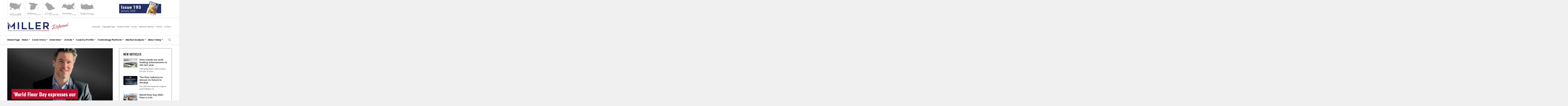

--- FILE ---
content_type: text/html; charset=utf-8
request_url: https://millermagazine.com/blog/%E2%80%98world-flour-day-expresses-our-deep-engagement-4409
body_size: 559346
content:



<!DOCTYPE html>
<html id="html" lang="en">
<head>

<meta charset="utf-8">
<meta http-equiv="X-UA-Compatible" content="IE=edge" />
<!--[if IE]><meta http-equiv="x-ua-compatible" content="IE=9" /><![endif]-->
<meta name="viewport" content="width=device-width, initial-scale=1, shrink-to-fit=no" />
<meta name="author" content="Newclick Dijital Reklam Ajansı">
<meta name="HandheldFriendly" content="True">
<meta name="ahrefs-site-verification" content="38b47e766f329f360df599b62a4bd861057581444e76b8bfa7ab9cf37e76e7a1">
<link rel="preconnect" href="//www.google-analytics.com">
<link rel="preconnect" href="//googletagmanager.com">
<link rel="preconnect" href="//gstatic.com">
<link rel="preconnect" href="//ajax.aspnetcdn.com">
<link rel="preconnect" href="https://fonts.googleapis.com"> 
<link href="https://cdn.jsdelivr.net/npm/bootstrap@5.0.2/dist/css/bootstrap.min.css" rel="stylesheet" integrity="sha384-EVSTQN3/azprG1Anm3QDgpJLIm9Nao0Yz1ztcQTwFspd3yD65VohhpuuCOmLASjC" crossorigin="anonymous">
<link href="/assets/vendor/swiper-master/dist/css/swiper.min.css" rel="stylesheet">
<link href="/assets/vendor/icofont/icofont.min.css" rel="stylesheet">


    <link rel="apple-touch-icon" sizes="180x180" href="/assets/img/favicon/apple-touch-icon.png">
    <link rel="icon" type="image/png" sizes="32x32" href="/assets/img/favicon/favicon-32x32.png">
    <link rel="icon" type="image/png" sizes="16x16" href="/assets/img/favicon/favicon-16x16.png">
    <link rel="manifest" href="/assets/img/favicon/site.webmanifest.json">
    <link rel="mask-icon" href="/assets/img/favicon/safari-pinned-tab.svg" color="#252b5d">
    <link rel="shortcut icon" href="/assets/img/favicon/favicon.ico">
    <meta name="msapplication-TileColor" content="#252b5d">
    <meta name="msapplication-config" content="/assets/img/favicon/browserconfig.xml">
    <meta name="theme-color" content="#ffffff">








<!-- Global site tag (gtag.js) - Google Analytics -->
<script async src="https://www.googletagmanager.com/gtag/js?id=UA-150904498-2"></script>
<script>
    window.dataLayer = window.dataLayer || [];
    function gtag() { dataLayer.push(arguments); }
    gtag('js', new Date());

    gtag('config', 'UA-150904498-2');
</script>

<!-- Yandex.Metrika counter -->
<script type="text/javascript" >
    (function (m, e, t, r, i, k, a) {
        m[i] = m[i] || function () { (m[i].a = m[i].a || []).push(arguments) };
        m[i].l = 1 * new Date(); k = e.createElement(t), a = e.getElementsByTagName(t)[0], k.async = 1, k.src = r, a.parentNode.insertBefore(k, a)
    })
        (window, document, "script", "https://mc.yandex.ru/metrika/tag.js", "ym");

    ym(88423843, "init", {
        clickmap: true,
        trackLinks: true,
        accurateTrackBounce: true
    });
</script>
<!-- /Yandex.Metrika counter --><link href="/assets/css/style.css" rel="stylesheet" />
    <meta property="og:title" content="‘World Flour Day expresses our deep engagement’" />
    <meta property="og:description" content="" />
    <meta property="og:image" content="https://millermagazine.com/assets/img/blog/25d88282-cf35-4385-9aab-bcda38787c28.jpg" />
    <meta property="og:url" content="https://millermagazine.com/blog/world-flour-day-expresses-our-deep-engagement-4409" />
    
    <meta property="og:type" content="website" />

    <style>
        .m-title { display: none; }
    </style>
<link rel="canonical" href="https://millermagazine.com/blog/world-flour-day-expresses-our-deep-engagement-4409" /><title>
	‘World Flour Day expresses our deep engagement’ | Miller Magazine
</title><meta name="description" content="Flour really does have a special significance for mankind. Not just culturally, but also in view of the rapidly increasing global population." /><meta name="keywords" content="Flour, Carsten Blum, flour processing industry, Mühlenchemie," /></head>
<body id="main" class="light-theme master lang_en">
    <form method="post" action="./‘world-flour-day-expresses-our-deep-engagement-4409" id="ctl02">
<div class="aspNetHidden">
<input type="hidden" name="__EVENTTARGET" id="__EVENTTARGET" value="" />
<input type="hidden" name="__EVENTARGUMENT" id="__EVENTARGUMENT" value="" />
<input type="hidden" name="__VIEWSTATE" id="__VIEWSTATE" value="zcLeAh449Igprk2L5nlFJosbre6JIjbRkGTk/[base64]/NfA8jA/mZxSqdX428zwdrq7t/IMvek/TxkNdwEEO4jr8cMpm0hWNgxc4OlcsWd3j9Q8fjVicF8ma5Y/BZu3LEYP6af1oGuzSDzfDYG7C/Gac8xHyW++SkqItmEUQHQtkayDCu8Jp/9T3cYJwFMtLlr8Rmd0WipKdTaUHHXwhaG3+lKANvx/VA+eK8moDJ+481YmQh+PHuXS1IsT9bLVCIYwVE33GoetGdPdJs3XXqY/moSeciHxH5/ykVd0CnDP+l6IBeaOM+E+0EqGkpqLpqqlzDNGS2Z0GMhGlD349/Qq8yBT3OCg+nCciSHHMhncAUCm7YM0bj2iOPkOsPN8a0zwIgdqYh0es/iMKZHOLFs1wV3oiXVHiZFEWCFVqA9SANGwloDDt9+POmFluuFotd4XGU/W+ubzc7otCGeEJUz8L809eeIaIP+HFf2J1/TCrXhX1g3/RkjrmSOLyXc3u1bRPv7TnsnqsMACPAsO8bNlmjz3kqLo9AItvszlpDzvn/bxWSSicSrh/xnfupbiJVh3IYiqPN8TzXEcvo1CdjYvYPOalMKJQnhj+v46qxpfqF2WqMG9OSDuCmxZflXYIy6vkkN7I80dCP1uUHOPQgi6mJ7d16NyNDi3UDu4wGE846K0kvyv/F+xhsFD0AmLm0XeXywC7hYvX6adySEmha7P7A+qmUPnmwenaNTuNO546P2r3JLMquxsDULXZaSXkvXSGo6QsqepXdObS8Q8woD+IT889IGKKC6oT583QFMTxRiEpFSD/yAzS/uz9ZGE8tcnuToaS1BqCLHbZlXoMA7HaaXDOUf8Tbnk/mWHyM91VKj+ncm9dyEnxKokrlBCmysBi6sS1DykUNeeliMKhVyZjDrwHUUj/5CIkBrqH9XFdsCNpXF1LN9yqQ/oSdyEnkKuBAG4KcZH7c2IvNMNcJW29fD0iF3vxIpy2OLDGB5Kx/a8onjrahu7rIafXxEB+j7xOTkXlw9a+Q87oGGTj4k+Vwx0d28/NJwYN1bUWPsOa+Oy3wNXvLAuf4ki2oWyP3OHYilBKbk3N4TY7KKoEMK5mPmlT8T8zjtT6iEdkja0BkwO7Uvg7jCuUesszwxEKU0WCZSQG13jL0SmmVde56W4JFxyjRsZ6aZnZYRCUwv62jYUiEV0aq0hQkVC0zBz3/pBCUnkHhx2GkJpp81vHXPkitfVjp7RmGsP6gGPqHDSdaUihaBdb/+i7WF1QUL+3C6q6j+YKMp2CXjXEmWI+X01ANWvT+N2WAd3f4/kWll5rt4V8/QmVdzX5li+xBlsruZt8HItFCrQdD2lzpmfXuaQlwTpNaViszPIumwpyC4Crmo0dt12orXx59hrxGavzxZEAWWISsapxY9pJhegSHeR6mWB4dmcYfBcVhiojXifN3K1npKIGspHWJt65dP/J/Auux9rsYG7r4pgnHpq4hd61rdqiGHd3uiW+2tEzGNT3ME7jDpGODmQ+f+hopLQ5HCjhsBwW195nYcBYodgcs80IazFqKH9YtJRCjEy2aZhklAoOc2cAocXqqtiJQ41bLzopaije8qNNLeVC6wzbz+50r2X0JAJQuG/dbBZcIfgXv0VWfuSikoHYuji3DrYVwDRasGCL0RzjELSY/Hyp4EOE661c66cPANg+MCPqWgh+P6EjOTgNQVtg86i6wtwjlUGjSycMQED2IrnGepqjUjPGld+d4aN/uddD3iJYS/g9MNmbHs8eTT/3iM7WlQaLQ8dNS/4I4XUI9RxQAuMQLxXWOGkeatd9EgyO50SpTzHTNeHJRhoRErCJaaOaxlnl02y0zNSGMRCpJaIDuGrkb9X4qMDcL5nF1JfK+5tkAzx+cFiP7AKTVQfT94T3KExf+e6sbLQqJlznFttqvCYxGhZLmiln+8/osU71yfCyMtZ+BJKGy3UVjpDZcPsIDzpKZuDVyDFz4KAuCbOG3vWPrZ8NJQwCZyy/3ifrHlTNRCKwpyf+hoabRYqjOGd9IQoBWpp1NVnBFE/fG5bkWqLiqIe7Lbr3Hgys8w07kp0fuLkVro3KwCYX8LVOReii31sAS+Ycf/l6yaPiA2yst/IYvPFAK3z20elzTT4zXrgXyD5FV8YYg7NRNVF276AXIuzOeREFqDoWTcIADLgRNvchMvz3Mxh8edlmdlTotSgaYhnplEfR0pppULt4ilVxLJ6lsqijeVHG1K3aS4j/q+5KQUkzMkvCfDK6Vlezgk0y7SJEJ1Biozrre2Jfw+k3ya+wbGpBxFXL0RDdtaZtTFibYjH4NJajAniyffb0eDc3FzNzG3nNFFOSl0/nkJxDC8DRWjjGnKXbyuW8gkY1wLcgCHo2QqGqCtXB1XpAb0JKeMVk636d72OXavnObQJnZ0Z58yagIJjHDVA76Kj0CmpY0db3TPcjRhEjYkVHL9oAf765J52LFYzp0ooBZSc1sa0Ismskm+nnSFnUVqAGXnrcJuCzMIE138xYpmBePK4u9lqWvMqHWgJ6NlO1//apUMkPKAudbhfeOAy483yuqmc6FIXmES4MncWg+VRDRZrZUzXFp0MExOsDg/epzyR+CtVqI3Tl7WHCUV0K/KORv68NPXurhzGnG019uq47SsZzYkGV2e6/Th96RrJPHwoDKKT+0DL0nCsosr6z0ieMtT9XOzJL5VWqprS87BAzhS4CvckZwJ2QDA5xDF3X4Gai3w/RQUUUphZLvZ2DXDp0dl2tCBye09GgZmTSKhlRupJ1JYwqDk6+m4f1ggaAnpA0wwwO1zPgDxqoA050GbgpIWutRW7DZ429HdGmU+IYpOHL7w/EvhSzvX4WeQvekGKZNWGVpleBcaUMd6lV/S7GM6QMwUF0NoarrZsOGrhSJAK/Sq6/DjCFlqzngq/uTOoJ0+0861De/GLBf4NxekrmqFWxdbOUqbUOLjsXWO2/[base64]/MKOjHrGmdUwGzJ4M+Jx/1Qy67szFlJMTJjLbW7bbs1DhJpYv8QRZ7ByNKqSuyD0jJk992WTdehhCvTGzMIKhVrNfOG8V+lIeKFHOrp9V+PM4wOwxcyRcG5cFfB62pTAiwYo22CWEhyXI7l8PqHyn0GjZsIB50u9Q+qWx1oNm6/7dR1McaMxofY4tdfDMVURBu3hHJ5NdKuetpR9CPJMPDvu5/H72f/[base64]/2IbOZIy8uEdm1c9r+uSKUQZcFhrGo+nYEV4SM0sA50OTtvTpncku1IxT8JJ7jQjS/2bSnCchXo+K1IDIFAI0W9IzkQDSB8rze/GyuRq2qZ9tOJAOEtukeqcRm68e8CFlanT6Q338ZyT2si6+jvGiylzBV2bAzS/ZrKwTk14NqkGCpP1EwMAUQ57q8jIRdLLaW64SbH5734yUzX89/MtxKZJGnlaVpwunmscsjDIxM08rJbB5g4JvK0rY3+ENBBLwfMgldkn8XikB0nq3ji1YtNxa+/yLnnu9rkz7heJIe6FpYcJ7pty6mOBVl3pDwktHDaYC4fCeA9mvQgrn0eWkDuYGM1wDL8+CKEOlaSGkQQ0M+7FUskpSMvcEk1FqCqEv759GqxFAGbKTRk84q4AhdDbxNAQ057nCCCMZQJHENJli+Pdhc57mQXblpB9Crl3toKJFxtrElhkCSDaCs6NVlkDyuTUPHJ/O8kEcf0AJzIpmBkg6JCY115d2zVjA6SWx0dmu06n5Faccc8Yd7djNa0EwQpoa2J7et1rYRW7AmkvzSSgMo7NdNEYFmOAC/XJr9pLUWhNS+vzF13cRF1DIxU1OtMFSKf9/[base64]/s6Mg287L+9/vYZFVzqhOmKfW5d7HWPsHKFCB0qA2ixiExO5xM4yaWvq+MCkKDETC+tSzr4bhw6twMqkCK6XjNO2gJ3IGdCQgEJtTl9edL0f4Zh25DQlW5ySMxakRMa7yr4hjRfWuIrZVI5feVGdQrT6Mauf1lReDL/jMG5IrXNnTyd+kqrVa6xwDyrdybrD2EyuUkd9WycmTV+RmMKkXtVc45Ur5BDWggATJ4Us4QLBEjiwv0LY647MOCL44CfEBb7gvZjqYH3JeT//G3Ud2EspgUl+QEK0+8g8fdbAjlOX1etxYLxNHNJMY89cc77Xz5BijbbpbDh9wdDQAVReaCY419ZuOpTDsUcuPEPT1G05Oaz6NyGvkTVwvcTpQCi6DRmT6NvNT3eaYIP0M/tIpGnMdelPOZaXp6t8IcVrHs/qqntaxxyhzRoGTvNL1PazZHDRjsi8sylgfthhP5d61CPB6TDajKAlkl+8NuuAr5+0sZqARWl7uKe/g4+7CyK31wuPmlEkpo8wvA08t6YnSQRR/w9DfDioNu22MixIMxnPUizUIYqV07hXTsdkHUzydpRNHpvmM/juqc9PD+68XUBo/Uqs1Dh6Q/aKFe03JgQIKOlS7s8PiISNgQ0s+U0HoIG6mCTVE9v/gL7qXQmgcP8VUyHsAmQ2dPai/mG4VRAhUKnkWANXP0WChgXRr1MPUZM82PhsOke3qbKjKysMcohn3HaOKv5jQllPq1mAeLGV/5IMS0lsF4PM0qrYrzvqHcAQ3mpi3EaI67jVEKxrc7S0Ekl1U/e6uEel157+ajM+1PHMLCwk2HQM1Eh4Xj26LpIncrflh8RLZcj5wXN82ZiK/fmliinEaR5KzuFgFOk/fmbNwFyuOZ3NZhSQXdEfGw1V5lfILanAJBGPd4GvHJNWl1DJJZDekAq+B19UAuwKtu6phvTcXD35CKVEI1Z4eyhntqQevLSQlgY1ZUonf9ldq5jndaB31705VhyxVPnCu6mbkkzGA+6OS5n18+AsITpQpDeuKtB8Y4zsPfQ0ktbZObNKOuE0enuWT1Duhpc86A/+3/010hwtXHz4b6/PDm+p6XsHbLK1fLQGE3FaVi8VKHh6MYpCzK/vtiJVBjJ/E07Skk9OkiaDnhj24OTVD0r1h+8q8k6w7WnMeXUprEdIW03mMCnmTzDKiikKgexEQqesktdMjGXhGl7ZcHUJszQiYpxQ+ugANwVFFwAKm1ohmpj6UJ4e58yInGN+5ExtJPLjXhrIF+xiMXXwTIFGfh/yY9XE9wTDSaeTbQ9ibrH53v5plqlE5boVrIk7uurl0nI16fQAr3At+5omp5qMh0Em9b3N8pc6BxSTmwhFnunkxbBQAiccffMrpg0X/z6oQeDGSlH4geDyxEiiQik+3BSPYOveB0wbP0U9qrN/HMB4eN/jBOkfcZ3lZp5nYiYb//f5fhtwJgTfCUkxctQBPu2Ng8eMf0nmYcWObLwOqe7AlwaKSyMtpuTijprySvRhzYgKR681omzpMQmFNYt4LQ+BXEBTnCSlw0UPiN92M2KKKLxfgAVwN/M9cQld2uSJA9CuLbxv1ujp+xqCwsQ75tKiI2cNjjgLcJ4Mx8bOKJTXr6RIvaH4Fnw7oEXvvOroHhneCORy9l8UB+60l9ttcXIiYIMAmzTTkf2MGHzk4HbQdo35FASSSznEpZgYMG2lDplQmEanBrx+E5z8/2fmuumlZsKCIIZDgQzFUqcACnfkfrPcVXB9YGSGXUnqragYrtF1QU/KjSabAqxcCgKvIR6vJEeJbh9JUzbn7CUGtx4qMcCKnswVqVzlEjCoTFa/ZQKCb16qhXN8XaJEmv0ZJuztTPRDYuoqYfbm2END3D77Aa19Fq4myFt7mRGoDH7dCAEg32tsia17r9dPSqe5uMuaOhkznuSzD2aUuvcAEpvojVP3YrHcAZWJn7PyBdYery7o2NCjvHV/[base64]/0xE3rSFrrxCmJ0k0mWq8wjstlQJ1Tdyr2s1ORWrLUPxkLtUx6xoLI75zR+2rmLhpWvHTrIgOKa5HuKe9vgMCjb9Kvcm5E3FcKNAF3tQ38mnipYaBQiAlf0Ug9zsdj+YkCidZvsBKZ402AYysuMsysY1h0NQAqEbCwD2jofpJcgWcDuePm5i4Lnw0/OrV0BqWF9pAWWy7prstX80q8AmUJbJ5hQEZuWkfwe8ZrnP1k4fl9zhnB/MiwwjGN+Pvw/1eSWT4MnvbBIXUOOo82b9Xsg+VkngkaS2WAWRN3/8DcInB8+gcooByWdIDFkzxFh4D+m2d1UtnwVBg5CAXjdVFV62ssKPqgsnzq+UNO4JBzmOgOnlBKbPIwiQXDwuwValHSK73lwmo5/2EFCu+DZqX5O8AnVJIcpOvdwopsA2iPpEadE2buQH5SBRdDhVNNah0GaybDIXpkOkjxGwYOFQ64/aQTDVDiJANb0fFKuQ5FeRcaaaiuc1xsfYdd1eOzTt8ttRBHKGdaEmVentWB0PwzfHqFbEmWw2aORWfloqrp2McZ+VFoZr8wI0BEr7wgW2nyrPPpqjUszNJT76YtxM8/KhygTcFrY4WsjnQ8jf2WqIviOLVMiCWmZ9tSUJYNyKyjG+9NVzhSoPNs70hzGp/g8TtZprltNLskY6e+SYRrikwtKDLDt8qOthsOEUqOLqqO7YbVkrO1Fh7UwAZim6Uue7Z/2syTvV++7et56BzTBu4+xDxKw9/S78WZC+31a/FB7K803IlniMs7oJn2LdRVwAqg6mX1FyJIkZRbUf6w7VaPAcJnch2h9dhygwshhWIdvrODgNDD36rCHtJOBFhMpfDqLhVtJ5O3fRu+cFI0O2hfAgk7UUhsk66DK4cdZEhD9PJEf8EvYA2W0CMcdNnzianORleMwoXQau4c7Vz2FrkXb4iDPo/8H1Hd+35MMv9T6qXaPy/EgHweh9F0tf3gu0IxW00NmN+/08i4RqJ5olwYIDi4bycc/hf5MO1R1Jyzbh4DsfbUi9GvOxv0rEJVLiovg0K96JnxULOWxiA05O59VMWxCuuafqsump258CD8jYS/eI3AS6e0sS+Q/ivbU0DE88wz0SBilIPJdGLFXuPeTimDuBql6X8bEtH+dXJrbewLqw6ZjobotMWZvembD25CruzBRPYK7Ds/WSNvHGWaxdvnhTYVaisWpSgoz9fRedNHvSC0SN5r5kIAzCyQM0ydSEL3p/8pfLMwhG7Dfx8uBtZ0suGH4lGE5leGfJbpCJm7oRsHHxrxyI1SyHczy5sKVDgJfeJXaQWkN4lFMT5Zi1715T8cZD9DCPndLONewhX/e6gRR5rtV2BpRVO1aV9IyBYDbS6vaaQiMpPMK0fr3Th4bbOEJc8HFuVVer1+2kHjL9zX+Mjg+ea0lyC/m9TILWrrSljy+QXkhNY9A/tHWqOLCxEz+F1Y2bfXmdoepVVRjc0sPps3z4PQwP5ePTZCh2lXxiIGNGdGy4/DfAKMq1dmOWFXhY7LvBZ0aBzaWnq5+67p36Gip6c+POq5pypAgQkhMfZJ0BmAkiSpBEVupNU8vwrTbGSLv294r1LOdkkjnxxlxfFjYk1AqfGWgh6QNxMtHROpk8OU4RXilttQgmxIzDlU4SM7o1MVlfQLboewN/3QKaeibiXQcxcku2GrSi4qckVOgthdYIq6c7lra/VtNJFw8thaEWTLa9cRfjOGb/q7RRvV7EtWnBNq1VfD3MdgozIMhb9iLF1DGWftz9dBFNYIYB/57QTxaFlhgIjuEjyaSyKNYGR4LsRgZznj/qLWVq9iOOy9Y+MeS7BjG4dw4D2zCXO0u6HDbfHkt2GZYkjDPsQtrSK18ZFLCjAPxLpRwG8bCYikMNVnfuVaftcK5D5798NGf/2eQ/pMysX/Up0R09uY6wx4+2t1RaveOzuV73OW4e1I4WPDeZ8zwDbFd8LFFNj9T0cU5cDVgbQfQZ3sf9BWOWzNH0pD6TjEXoKAWoOx0rAOtdRFxjuKFJjWYpFG8s+xduu437o7I5WO8/pROtUokbxonsXzFow1Hx5jnawVBZc1tLEqWUON7gEhZrARKZIXYKW1LHhHdvvmtkChFiveqeoEichM6o5H0UJ0S4A+I+Cqh6MKAJQG6zXa3lyizrcsNrirCMiep/4pHvnyAupTfHOoLIHjle8U4poO8CBz96gOL9aW8lECrNVf5A9jByYgF9FVPvIh7nwxb/fGWl4n0qIb4EsOXx27nAT/nWR3fb++E2B8udDOq4wBevICnrHM5w7lZbnyOXZHn+6+u661UoZDD1KPYEants8R5bXjvi0oIs5kbQ/gsTON91ZQ6XMs5exZCM7Ozcj+iHB4mqe0MlbxVO+0GorRAOSzq+DVNNMgO5NnxdPv/xfGLEhmqBc0gY3STuvpzXDRy8GtDVawH/rQdeZ3cyBLptVTi76lXXQc7ftocu1/IJEimVNrFvwhz9DN5iJB7cFx/hXy2apjxUpNdlFcbHBeckvBtyVQO1eVcKsVMQUh9ohcLG7whAUPnV57nqlmvWp1u58dlg9NUmPRYY+egcLJIva9et+2Quf1ymqrEtSosTpLdW03v/w4sLq6h0zumCduM3UYSYsv+Idl6w+dyXlUrwCjUDzUXKxGeU4zRn90sTGHVq9XDaJPNYTeg+/WpdjFMq8mgMsPIK+h7XF8SyRWtS3fqZvNV6hbjSeWXxBFI5wy0Wky9pVA4W4AUzJvf8O7YvnXa+PSHe3F2+XnoDf838WFuW3zARU+VWIOqYEMED1m92VjbDvcIblNttTDhpTLGR/+Yzhx2EfatVU8JslvSj2S+7swMZQR0Pk7ouzbB/w3d8cTMyMgKEA6XVBCTVg7/mKO1lSB5cmQp7AFWuKOTsc0v7+Pbaipxa+GZpSkxjcj0OQJ03qtgRyWKAtAKMxFJ1cSMGhvlLo1/92griCAhehYRya7Ad5JpULRL6QUAg6Vl2aBaUg6iGFtze4NT3DNHeN5joi5G3JVZStNppI20qM0XVv1vM2cC5nsV8ItO+Bna391gvfktB5bF+iBJsOHkjoUKwAsvbo5fOM1AMehnoKpJNRWb00o7lwSJx4oneXJu46FgSpEF6UTmK/naJEUbvW0wyrHyyvMyTic1okdq7scfPsaEif0oSSZ87gF0lBLjIPtSjTE/zMQ/d5T3fi6ivt2rLO3wZdg8qRJIg+2aAgexJtQRbk9FPl0fLe3ZiUcmt667ZOxRUsp1k7FRejQtpNoEeRKxGjMRT+1+A0SSg92ICaOc/iUCbaQ5PTrRHrCZFT+rInwELfkW5F/Ne9wnCEkTX36b3EtwIsZtFD5l4gtomN6T6m9AoMLZ908D5AFMMSmqA5sSPVpQlNtxRz5ISFa0KpZYSXycheCAo0kn6vEhwV1wsIeRQkF4S/1b26XoMMTpz4jKFEUQSX8lbYi90Px0MZxQKC9oy27Lo2NQdFoKhiJkDbOn4jofG8OZ04yscL3zWOeCBsxAFDP7bKfa7msrmWBp2kiJqNBX2q5f+ddZdMFnz43YF0XVlWvaHTtE/tdQkiLIB87t6gW5WyauIRp/kxtwjZNutFnByMcm8RwIHaTJcG32ug4b4/8r6uVnVf1cOQQVMD2seiNuC2zlsJ4RGZwhdTZkUfVgHQrE2R6WmOOFfRxicwqJlwTJLQ9UzLKbaRyzJIZ2VlPpOZ2pQzowMsl5HTgsj3WH3VpINKLpDmxTerxACGrZEXY5xthu9XIsZKrJo7AOFU0U1R94/pNKTjgclRRV1kWzetubWR3t5S6EfvZrZhmy/XptNW7fou7A3vzVS+3lRvkyG/Fl0wXb4JKGECOK2LFPCRbteYzwCncmCyn+2r21GrQcHp+NuH47UvgLJ5Jgdzi0oyJPUy0UiYZP4VCBATbL9c1Crt7CRmYF02fCFQq9a1cc+g7KXFSaIhERNVDKrJ6RNbVToJnG9WdVR5ocIbQ4KQfeHBtTTzsD5xnVT55NdTqXnApFnS/H96HJHyTWMyGOEQnTy7ht7pnL6QzE3L+SBiBWbhgN/Hpjdz2DWa7fcKxB9gLw/TP97NUipHVFZ90JNWpV/ThxgiGRLdYuFPx5PAt4LyG0ZAu9SZmeE1jg5B+rD8Boej/jJ4kSbCwH6wgyLn3J185zN1Vd967o8kHU0VLCRgFVGGLooyEwUx7PeJu455LuEY5OT2N1PJMdX+neKCDE4qAPp8ONrjjKFk8tblJn1jDzpEW1cHbS8vtlxnZO6o/FESrI2EYVWFv/ePpPQ9AT+gQ5vBzVV66RFyG3lE/ZfshJp/hDPA538FYuOyIluHTrd1SzgJTBMbS72c7t0pGSfEbpPgRgxvsKW1l3utOAcXhQQvFyQ9MlxerOZAJBtl5/PPTxjtMzmHOoH6b7sA2LujFgEzGXqhRRTDC3zMJvm2LQkW3AZNmgzAKGFWvDF4dwnpQ0luyZ9chXmaKAg+hCVP1HuEZK9yKS28NRqP+t0yeV0OmTbm9i+/cx+Br6DpxVr6k5j/QP22BBljnghnUmo8SK80pSXxwbwAI7cO6m8aeBOgcYLY5qc0ICfReDSUkqDC4nJ8tAccUtkJyiRwd8wrLE7FYkJoMBIDpkm400CDBJ8hdWm9Nvojo9ysXoOntAmxWKcDHr/8AQxZ7bFriyubTv8j5PRYWWJKQ0RNhKJqsRSmb+gix4bubkAqPgsYsv7vmkb4U97zmeGdY2i7rZYbJXwoP6zPcigx/dSOssgBq430fE/0LR/1uDq05uTUNF3zXF4bglf1ZGPK41ADM0jLCX5lA/eMqe9QjsubUmMZKrzfHjYb5+dKmLp7SLlJmfbRGp6p3Aut0Yvbu+FKmp3V7mXtkv6z+dI08SSZsy6/QblIMbocSgEzuHSyRFBTieS/TqICFnuYj+a2Fk7Ma2X7AHcHfa5oaN57RSBaKJy28Hl45Cpltt5hLLRpj2v0ALaPukK/2t3fySvo4kVSdZI89OnU1JLsZ8bZc74gJ67rM7ZcDEdKBkqR7QbF++lh91HwF6Uu4LcbWNS27OJ/C9wR/P0PNo4lvBZwMFClHWhntmJZxe+9VM37+EeZOOb5tagvX635FAxv9dz5e4UWJSTi3sQsrTh9uQ3fFjSJWJpXcihEIf/sz3IYES6wJR2wleOwtm984KCQWaL0lmKUh+55Jv7JMCTUAJsY/2YvfIjCfQj1kAaZxAeG80Rf/4zmRi+Hr8dbABpoDHcDrNCe3JsHSDL20DCxf3sjCo3cssZpR/j2d3ZenVflfAFt5gSj1m4IvHEsEix06hGEiXifvg/hKKsnAY+YFoQhFdcPsHEtxfD2yV33wvbtWxisnjXHMdf7420RzJnY4fZ6LvEWkaASOD4Q34gpA7+g3H3Hfpq3HJ1VViSbEI3sorkFNO4eV72s9G0v+vVEIrIiEJy8x/SqMYswZx4GvXtvCln/Nk+AjehVTS2hogQiZGx85F9q9sl1jfdAWYwDqkzNTk4+k/emOOjBvnOoePUKCIw29UAu7/TcqwoIkvRP4XFE2bjOriIzkyBbcWqa8CwpfDBVtXP9VLetEmLQ4b1TR9OszMzAXYyQLgRsIS3ht55gPdLN32M+VWk3lZwbnJeeB6as0D88Kcy4WGL2/4GjNuNX2jVapZu7diSdwDQJcD4dgZp3IrpRL8GkPIfA2OVoOh8W9+XOWnYQDGLw2fCIuAREtvxYIllLht1urutdQIaV1YCIu0/De6rsWc6Exnuls1c7Qdz5WG7PaEnxOeAvNAjimZ0Ph/NQjU0dJPXpGaXgka/gZDOlEM6kANFVUwBkh8J/OiemHdfzS4J5pHgJzj4Jb0Dbv83/I9lnJWLqUVrXBMwM13Aie2NXTC17bWHDQXQeDSgP8jhP2ufP1vcqYFsje5xsR9wfy4GP/9PSQbUrYDQxnBPCIYpJ84VzPTO++0yj0TrLVwabB8+iCxTjJD79OjMpgaLab1KCt+MBc6ZhgRqOunyNhaptxbTEVlshG3fc16CKc59KyqZ11ecWyXFb5faaZXqfOiog87MZey3PEhnzzVDzgvM/cnOYf0pSmnnjvqDbDZFWd7HhUbNIP9/KYzWNt4WFV8I4K7IoD0brIUbFhspYo34Z9UwtbsZAfQndv+HOni7I2tdfAXaI+K/ez1sTLQFJeFyX3vSaWyCJ3h8NNEx4FDXxZl6eOEqaFzwO0pbryjGdoXSnw1CiNSmooJkZPpC4ZFPWPwYe8Q1cDoMuFxx76S/ft53DkD91H6sWUOoNvh8y+v7Mzd2reeTHEZxXv+0a8KYZIYVM4OCC/[base64]/S0/JAylXwMSu+JZ6qTzzeP4miujztbydEl213Ph5JXlFTr0vrDs/HE7wr4stvMTaXayIlFGVstrahoxpgLLcTtXpYeSiPHrDFNokChH7HS/KZ6dkH+5bK3e9NTmhJvmXWYyDLxefsp1EpG6Jy5T0diSqSwhHFz3lwE2ckvm1KzlFTYn9+XeBewpt7P+K6ST+g/[base64]/L5iJrTPGjDe9190VpqQpr+vsphNGIcIME4kHyaCs/APE5xZfec857aYExponvx320ILakARn0moiOjS76JfSmNCd1G/rgANtQgHbfoquJCpBidKHC+gObdtr9Wbvne33IbF6Q9baF8y39bh7zUATQ93V2e+yzE/Xw5lcplCdyu1t0WOpCDXX3CLhXqMIxF+Z2Kedvzst+DgjFLm0pPmfK8SrvbJk9ZJotAZzSifpJrXuCyQX9CJrRVR2yIlsB5rAG7kQ7BXBfmWyLbaa+21mm+hgO0o8qZwX16asi32xIPaUS9jU2IOHug85E78DwiLg42nve/ZvRPiQTFZzKzf4xRX+C1S9zr7k3Vs37GoNMStLSbgteRz2u2h3kpkho7Z9hxXLfIrKV5zBXeWZbRgt6+lPcc1khdyf3WwholTPIeDNa+aLLawiwmtDgwmvWRqVxBqwiWZup/tXAZsqe8C7LcdDwPL/6qOunOadTcOm4lLPOIXF7z2FXnIDWR/z7+Bl4MjnnOvP/cwQRYBBjR7xr27DdRd2YPQtxNRhtZMWM6661e9cbF+Lw8tuqLRZ7K8GpXfMzvftx+uKHGv5HX3DIteqPcPoW1nqWQsdcBqsNgVoLwnP/8jaZTBmV6lWWDnHMeVKRypCrkSPMJijgRr6LIb+svnQvqnfIz++rgTsVV0iOTCwR4bxCAKz4Ic6V/9UAV3ifJCavIJ899Yx4uY/6OTSZPOiqJ7QjW+VXc20eFHJSqu8wUEjM9QbO//uF1ofbWqq0HFFgTiFGSp6HnTkvaCeQNy01wZXevXblhdRamfYHo9BFBwSWVuqzm4XMm9cQKsFAIYIsg/d0ZRKZk93r39mlnnDE2cijNvDcV2sTfl93IeqcDPpecAiVplFRqP2EPrdM+fDGkEo74IqfogsPPKntnCOLRRg0xIjcIKN8GZJ1W2+Vgr5jqt5v/6Fh/NwqaK9z0di56cZTsATHXgTJswjVhtZk/GJTNZPT7OLkFZ8sBQJt1L5THEZuOn6LGLBWeAZj6U2tNYdCDq7AHGAGZ6axADcYq24ZD5p/P2bLhhFLQo1rk25znk8MJcjFh5g0cgWNn7nmgnyFSgWCaMtOgKz3kt3RF52n7mN243DRIwT8/[base64]/y8F8XhBcWcZak5szzWmQtGjGxgcXguvQbSQM7pFtQsHf3hcpdX/fznNzclE+1lSddwAaxPOyMBg1aepmDVy/8UkOWc2QTc/[base64]/Wafjaif9dU26O23uL3bsLeJyCFyIO/lQD5oTAEkeinln9bOyIBZfZD5Mn1IbtDnlx4HkK39J02bcyjwO+/OnfvYtNjo/[base64]/lbIGGlDHYe+UW56vq08yboWoYQGsP2MdFEeyd7WUtkneFzl5PwIYFkB7lmADSoIgZdozaCPy99QJXASKDptoGM5SfMVDueFW3yOtBdlduqX8OWBBWsPC33SkNzHJdKnkj1AKGavNUztoan50abaMrhO1XTcxaHdT2pCFD4ohSikStaPy+StgGnugfEtA/d+jLpjkOGUH4eSwg7eq/kRkRASDQXyYA1qlpu4LTDoo9YCn6Q5dnAVdkW0pq84DqTIYFaSoABBDPoyK4RbNI78LIEC9gIbaofI+a4ejd+YK8up0Cs0rOO7ITVeqzjXsqCdYJg42jvGeSVfc/F61rUDVEN/NbOWb5NEgIt6cl8Geh2CP/7BvEFaOwYWYP6Z4Mxigu6neMEwU28IOb0ZPaW8uul3pTXIsZXlRsXeP61tJSZ4nf/4VoUT+nEz7G5L/P/95QgawQDJ1cumhoFr4fXdhZsIu+j0LCyx0yt4UzKWwHhz0PTJ0P1yUIu0eb7bKVZ9O08l62fy5FF/hKAo/XFqE4M4kCQGi67Bfn1YF/[base64]/81hRJB7a8+atA3Ejxvdb3ed4XUBNcpMI4QB5UQH36jtYuFiHvFjYSjCnRw9BBIctfz1qwvYvLG2Bfs/ljka1/2H0J+Z8soL94fgyB40F5Kh2RmeFg0GQmrfLfujXWtas6oZlm7IDzWK7W4pYs1aI1YgfuUxurETSKDiaNLhrB5WUHo1/yZVNn7i6Nz8kf/IA0cXst49AkCOrDNHMNsrjxKjGLy80aeFrMQZwHVwaVeIbkgMyyE3hzNMyuQ0z5eTJPi8/H09Wzuv1YdUOf74OeR000OS4imk5kXW1UjxK5pOtfFl7QJVaIzvqbBUoVqUK3HjZJ0XHe7e8c8rNkc+nqGtq7BcDCzXDU7pBgFBh2BKBX+IO9rDprKBggHcGnO0eTk0RJWwvWj8b5UkL6LIk9/6wqpxXPGgydniT6S7V9qAQvh7xrmEU/KcOq/[base64]/AywevuBc2eSpl7lhwPonb8W778NX9s1juFg3NtQiqCM/k/a8n2vxecFfHUzZEO2mhRpPaZ4rZcAVDay5xzkQ8zvbnAGTceP5fMTBwp5+afLwBxmUsrlnqX0/vooehctgA7/yFNBqQC/BVGigoJsO4qA2t3L7jsCVMVt8lO3XCek0GM3w535+aC0yx4htspNtZBybLJqydBwQLzw5dmd07/JhT61FB+vG2Gm+j5rE6J7hWuYmlGDQIItx3r3b6Yv13I8tH58FHpeoI4mfyURp3taO3g7ow69hn/aaUErB3JuyTtc4v/TDgbxqXjMxzebx3W2DZknfwnQXsISL35jw+JuHiIZ0SLx1rVnkMcn17r+DS5a0zhyKSBP2m9kQ68b9e9+2bN8pAYIzYPQkPkdcUMT59Ymu9OLpyzwAEmeSop7aKr62BC7SoGPgB041wUOj9t1BYg8hmq4bsvE0fD7o7QURD3rSLvBjLLfan/zBjkFJD+91DOmMsLbzspyO4w5zs5DxdzB0EkD8Ow6CJPFzdgkC91uEzdRANi+vRbQTtxjFwLSXIRu7FM5OTKpqkRQV2qZMQDygJMf+dJJdGgpnharwDeqIHqYgVf+c46mLWkRvf5ggCXszxE/um8g76yMD3PcFdl75d3O10uuz/vbcXEZ28049XuKx5HvwUNale4pNbnxpxO5jrNlI66ugHMalLLhJcZZ9IRcDd6KETpbEMzV/id3ha+sNGFLNWxSPvf6OtLZ3/dPhZ3BWMGQnEpiGngVqs50+QyBzLi6ADLILahaRWxSvWw8M1doLjHrFTCCUeEQRyg2k3+nZYIBqFDfRs9rwRJt3luErzryUwhCB38wWy/g4X7TnD2ZUCw3g1ws2IDXtO/1bx7ewwHt+1j3g3FZjBzLjtefCBuBU0sxzeERDIL1egayzq6KYkaMGcq74lEEP5BzqEVz2MghrgdAh2IKmgfOlWRJwKmgJHPNkhumFv/dj1DFKLb9tWWiJDRvwSTxddqd9PJU0XzbVpvkq+DlrFyYGwTi2Uw19VZsgXy42AjJsU1lVpQMU5p4xOY4RM51YhRW/Gw+7L5aPtgQJWIGlFgMhjalzBRpU5lMKnuq70Y/ZRnDBAcI+2tcqxM5zdl/F5QqxCDeU4f5ZZOdnYOUYbgNvsPwx2J/[base64]/K4c51712MNx41h8w5GVp+PRLD/gUJItpNwSjQIOAUWUUP5buSru6HdvY4MYGHxvspAyNhbNuIIaW6NfFq5PcYeFPht7HZFOwGtGN5ISbSFyKG34jyEvn9QFulDVHwHVpmZL2Dtel4ykd7GFem6N7C2UHc3VZfjedOWwWQMJ+WQ/hl7fo//3rMPtTKkN5Dxlwq4/y5Y/nCsCfeyM+IxhGPF6fSlEPE4isROHs+XXNAil6LoEUgT7jOWEL1TAiWUlQgJ5zoQqxPEpjS4/vD1zMHppNjvZ0xi1LgQqW19wW8UN+R0T0y5vxe98r1OaslKn7FzpUJa7Om1Bm4h/KTMUXy4SocOlz9Lck8CZuw+VkIUpFKJT6Jf3FWXPOdH0Trnxum8/9yl21afw9/CScNDw5Hc3n0FmozEBu97gz5XHnwikj3HaGKLi17pCTJzVssESfmMiYT8QWvp9eQjsv0eX36F1Y+Hq7leoxB5zMnHYYIVowQWlD8Cc08O+bJtHYRtAFwGCWCTwmdXbDQOyhowJ/NItyijJK6AkE62QkZyQ6YMhht+I38shUglnM14Mb68n6nA8ZoGFJ91UZKrIsEg2Hi9w/w7vHQEKFly3PkSuL0vKykTV0ddifvgL8EUgXXWhNryy+IMjWtfndM6cpsZPTCfNUXltL1RryhVUEt8LBt2TxrwXZKlujp09UWfiTH2v9DBlFosGcSITMC/MuPgs/BCY8wkjeEPExwuZXVHm8H+sOLPtop7p867jC5uJwxvuIrbO9Iq6uJEtC/TATWwgvDBDZWCFPS0mlOrRd3jwFB7GwKgr1vKH76GiGJtWMzaeDWK4vfZZLdR7QUOg9XAwVIwrVZZmsP8zazJqMG9xPFyyEjLQcKePhRosUFr3mRE0dOPZc8szW4OnolIgFKg9tbl5E5KCgXZdi22VZYiXSj09v94oqa1IewIS2TIo98/pt/QKchcrWCDmmHmHFKGTssZ56vxGEVie57ZRB/[base64]/nGE4jTDUEKwof2/ycotQDGJGTORKXzu0Kg85RAs30WK3o1S33tuGH9raIhwyYdRp0dsxNMfCK0QORsvXZTA4Jg3WXPB7vI6dxDweLZLu5drHan8n24E5w25Z0ksON1j1UE7S0BfV85l1lzcXjOpQAhR6FfVIuyNXnnd/FYuggiH+XDjUEIWhTgu4ZcsQvVUo4r1ICH5nPh8joxGw/f5ER1PkDmEVQSXkaavVrFWTn7nYZw5BRaffeS5K42s0kB1JNZIjOXonAvckIyIbb2Sh+R8RuRKcCmuQ8mNZNIsyPROBS/ZonQ1dkNAQNwISL8ZgRtHpGSSe+cmKbNHXsbyC4Vh/RGVDHPivXb6GW4kW0UFfM9Ad1hez466xDZZw01pVcMeqXw7zwlGYs7TsFjXWVmaOOSPFiSIgq0hO9yZQgKoxi6SscqmTkdnEwCEfOZvxF/xbywstg3EQwh2MSHZfy5SyhC8oc7tMLFen88zaLKXmf3wBpRAcuzxqqEsVbNZJLNt3KcDDfSgK3mH340ujpqVgnd8cOjcCcHG8XkbNq3rVGzFHAUjCmlayRWEhpNJSJdDqfZmso6eXj1ZVyCzLS2FFz/6MFi7xuTiJ+lAL70Cc+0M337LgYieR0u/VMSHPaclBIPS4AHq6jJzCEgOULYLwUORL2z4CXmWFsA+FLcfVsHBm6AZWL0faUFjVpM1h0Frd+yeyPpoSQ3eiBMdwxHlmc0rxFpIMgVQkouJTk9eojwXJfY7cDBgmher2c0xJXK7vPMJuOzKtLtQTLGttirMCTT/SsYx+40RLlJHcQ+go1Fx1inZ6ZG46v1Rfg+1d0INqp5FnyCLbtP6POaGkhAkbzZ+UtbFZzCDIbNJII69kKm1A8cdV6r+3rvyF4dIK7aU6xl6S+/GpnMA21+pwEEL+J6wWIX017RrlG0eS9QsqOJ0wU+Q30Xnj4fz7FdcHWcNT0sNmZx6JP/tu1fH6xKOLXCLn/qhpwmjr5pMM01zxgcAcP/lJ5uP04ZbQ23keqj8IBKiwpUWvDIBb0ppIcgLlzZKJK45ExFnEBlV7walPaWlPru009mldNYSva5f4Mr3FHteBs/14FrMoUtW88V+g/pS8uXX2782tB4W2pbxTULmCWDgGCHb9s+tfiZODqw9AwplHWHJdPS/F1PO9RziJhHrsggj1pkbH8bxVDD2rW2VJkeMrWnwqWBn9pCwOFgJtt33KL4d/QFmNCMDaB3aQtm5TATANtqvqOvvHaeliaUdQ1ifCn7oe8qI1IPeHDQDJ/EtimeKe364Ul6HH44iFDe04bsv4kJ5c0DMGB72+dSs1DNagTqnDmivBhBq4jL1Q5Wup6zSlzwAIdiIkwdDQSQPGx+ZdvIu2bjTMsGOcB1QGmmy4x7n+EX+ZhZNKwU0nQaPhD/gd6Wjox5DbIGbDDo4l3wGZBjOjnFhJQQb8rL/+BJXCKrDJiT1xQ1bI9Yx0uAnDDbe6KNviJLmwINOBrAi1+8dQCB2/r57VDfFJs3fqqy0F3Swhbk6ts8CzkXTaT3TbCaywpbheVaXvZxqrAdY8F3uPynr6iVmuvT0WPZiUCT9CtLlH3RXjtCFQwpQrbZTSZoOZl17aPOGR0DHmVSOIplWK9LM0AnAGHJNQC0hnkbZYbRmJ2dPYzl/[base64]/rIsjcquqBCJfmeCotESvsfUO6xaYaUFIzo6ix4pv5hmMwgRsHSLg9YMILIbVrH36G+WYQKD2+1iEgMLKRf3wSQb7wiTBfK/2fljIqdmTPBm1EtUgF98IhT8kPIWWXqNKFSE8Jz7/tDZQNWeAhw/g8qjcUDqy9EsE1KAwHh33nlmmI/[base64]/LT4LBiXG6EBcZoza36NEVbXZKYkkjstw1dnos6rrPOBiQ1jLfXGoqQndS6Bh+tsIzPERwcfotbFIpuUeq2K/Kyc5Pd8ca6ACcIg8YvgKZG/uzJt1ZT9b50EPVibNx4H5TgOrkEOc5GL3iSnmR7Vwcpi73kdMAKMFc07VTDK/wm8zNCPy34mwGnnTY9LW9NG1dLnGaBc0N9rC9J1hfmEqs/7EZCAXfe0agcsstURmXl0iIGaA8mb/auDfEOSIL3rMKxYCvo8j0Tof4sk0zYEjuOk1jrnJ8c9LMVbq0OMidgmauC1QfkuwngdX6ofgkXShtnqiJiusAMU7g3OCfkAiRVz/uwik8xoi3jqmVSM02BwklsisZaS+WIWSDQlRtwe+MpciSB7xafDmjlvvXkJ/VVgZUph1aK698GT8Q33C1yTRcboJwCl+zcZnlsHDfCtIYSpBzVmmhjAZW5v5xkmP99VFcV5Bx5Scla9ju9Spe/PbDt6f4pF8dWtT+fNPYKdNBaGsHLiR0b3cGXjiHhW59T03jdAvwGfgEsMssWcnYZTO4aD/iEg4EKHVsYgouYkH8vHQWYHETlbKlP7zAWbFXDDJDBkUgFTFz8znM/XUhMKMFS46MTkdJUeSZCTc36b9m+zx4sbGQmpF8DXA/Z7FRYy7uqgs5c4wom90O/eH1yCIsEvX+4Oksom1XGfHVuWz+IahtCAB8vbqgjDtn/X2/nr1hwZW0PvYZ86TybGpOLQ9U7Wm95WU5fhMDIcCKakXSv8E1RTeOgahO6gxWD04wMdp55m0YibZVdzG7GB0QAoJ4dEoPFWHHx1u/[base64]/7pQPFjJUFmfG7S0tBS7y07BlyguVOIJeRNaGlAfrRiGUDc86/SMoaUQhqCexy7gFGcgQlXFhYzHN6vLxUuVrlXcKBCagJghzfCcWlnpSzbJV8I8fnmynKi2HvXG5wulzCo96dvMlhOgVKbAWnXS3v44gg2wTGNJOIFYm8hrHfY41E5pwDCSghm+Ch64xgagl6scfh4qszy1WyAIXx/lWvFlvFIh06unz8VG3K2E3fxb+n/jo1krd/mJKtVmFAd2NGTymiOeuLoZ9uaHRhwQE2/puIPQG2vK8Bi2Fd2ep0vCXlDt0nmazjp/Vxpm9dncfCMtkgMnxsngJs8+IyDNKInofn76vbs+b1ebni5vhgNbjtIr3rz88sN6NzQCwqAZWTA0CvmTM4ZZxP4NAv24tWcM+4R95w1MbWP4CG/VzSsthMyq/2Nw564xf7lih3kci7K/SEVHuL7LKowv/phxoyR2Jmds8fjB4uePwyuh6icK2qUXfWJP4aMRHAgzQrf4AgRrCCmXz0t7KUFuyQHVhSDCshjEQdwSPyFfQrvZjtEP3fm/CWkQIKjcofrR6hkAFpryw9BNqH6BTvVc7nwuoPKjtVS27Y4/AFbzA5hWJdwtdGzP5i6u5O5PflXGXlsqFIcAIq3GwPQnSx8IFS6ZuyAGtYqdCdpDRZnoTE8p1R2gclGQ9NmK60I51QvCdKvZf84p6y7RgNo73n8DKIkSgMHYvMjytfwMmXepROQvZLG0M9bTzPzGlspbBHfuqTV7S4hEsgSx6/miZqpr+TB94z50TatFrjaIsuCdqzepup52lyTFxHYbCiqkpBUXa4g0wnaVSSv+KhB/xCAC8TdXsDMj97H0dJC3URDYW4fBTa6sfJK+MWd3bQT3DHc2wuvml60EwZ+z33AAcfY7BIUxh3TdOl2DuZOuFC4VLPS4GFjzFbT0w0oW01bJRWFHI8IQ1UplTp5KhTX8o+Dd6OxENcdgXxmWTEirYr6Ob6xsY8HGgVDuYtmiYVdlHcdo7FnZyl38/3iZhwCo7Fl3dv+ky6VPS+8W99ZHH+46SV4dCblFYkIkANKbxCmGkda2uvEEQNPceFpduYMdx637f3h40MUpK7aHaYyxe0nEvC5JjoFKDlmumlV8y0CLpuleqc4g1iUXPp5MlNFwoijROh68Ijc1M72kFparK+UCI5dx20w8Tc210rOehL73rmHbdGSv+Oj/grHyG5IsaW6L/7y0+/WEByzxrEQ9ybZcJJruaj/aJthlyOP1JS/0j5RAH7QhvUkQVUJI2BKJQj5+10TGZvCg3Ej2L8QwotmlNIkGcUf43KLCVDo3YQ81aauZHDbchMv2g2kSs7I4EmxCzuj/xJAgnDGzcwOpnGcfqrgqreIyxJk3MR9InOErq2Pp7HwwFpLfbdar74ES09GNOGCwIfbClSY1HUKUFHUpJHS6A0RT0v+CYNFSBB9Hqv4egcSd28hUXJQGGTv3om9e33GZhhNfQ17/74/grk2cm5zv73T5fA9RKSplCdiP8dsEhw13R5viT54i/7gdLPoZQ3MDZUGLLypWXR6EH67EKofkeqQt0fhBo2qGo4r/KjdqGbPqGlxjxV7RTT87N1sqytihw/ioPFDFKk3CGHdn+n304MqC/wpkZUfWKVA5k3mnxJMtbxyrN7z9Eche87QqtjnJTrpoL4wiQiB/exkv8nbsAPrxNNNLJt8042vdXZct7lgjUgNetD3eictk9ErNCLGqM4Lzzh9hSzBuNW6mrj5zuYoZMu/PbAsWXMvrqkk1wnvxrHnMbilzpB+99ZoaQYfzRT/kpBqbJVVsEoWMo7KMiNLg4gl5zIiF0eC1sAJxlpZVoflvRqv2/gZw4K46lwHfgbd5xv4GkRxspUlTuTu4RQfDzN+LeYPIIh+xgzIuw8EJGuUb8sVwzpMoT0WTeIBv8Sxy+vQxF5HXcp/YsF4c5eRsq1NQbthQkV+JDVbSUHIGS9Ye1TKNiWFycuOd8QUor2YUpPaiemwEuhiImSSAjz1DU6Ng8HLcLYgZm42A1+u43YTOI488l1q05kNB6i64N3V/dlybZBOW1s//WK8h1OTsIWtSe3PJd+NW+HHabr/Uaaw1bfiYQ0n4jTxtFOOT7x+eMIcK/Mcof8edF3gpIW6AfkInx+8DyN4OTQgs5lw1xkj7CsCLsMfH47QDVJe1LQeAFplTUfZNH7grqM+B5m1GK65DZpbjaIJbBLyuhjUcryFcMK++LwjqDOX6vPNzVdQs6qO7re1WgjeIrA1NgTCNoIXcP2WBu3DAYPKElZ/[base64]/PJOCvWvmZiFaO9zInYCqREQGYkm80bHp4NcBqyL+txMI0pUYw0keEdhLP57zKgj/vrdJDbRHb5BS4R3gmMvKaLrK0sv+DC7QiK6dQ/XHJE2zPb0c4A2hlaD6XXYQAw/uSb2w2+7AGP3mRuCIBxuQwmPP/ApTQPR7zQBxParhQ2y+m7L6vwRfp6UhLwVt5n9tN/gSK1gm6DIadoyfoBp1auDsryO0thDdxIfp0jyGOKE1rtDlovy2R1wcJoNUnPCTr1pwa6fkXTxJyCa5pDy2mfqVuuEyC81yThap7KxvnSQYEnxfVBEaMItTiYyZT7N31QwTZpCy30g3WaX2373A9CrftQqcCBctu8F9EK5DPUwjOcomRt/XbFslCtWfs/d/[base64]/AvHwe59mt4WrNDSgSG3XsFbACF4T4vu3WZluSWpOJVklwql+GMzNczfCR84b76fyVVNDjO799uosdMOWTj2lNbW1+t6pCzEFF+2hQhP/vRPtOdbnOfWHz7gJrXLy2M1YiPw10uW1EQrTdIoEl5znMLE41s6PWCIduFf/uInCX3ex+6hJm328u2NfEcuGSRXOkymNk0eVDHevKXlt5rZDzWoTMjnj13Nbrpc+3NBcjzpEYIXhlaXwrqsZnjbQdGstZvzgD55Qc3iW5ZdgYPKMzz7pTAdQgKr0IOKXp0/YIN2Sb7vVqCz/nCpXOD8eXfr/1k6IZe+I497y3UfepYto8XFf/1VqNPT55f+fULp9F+2o3X5ITbKqMRGACTCZP5VHOZn8ryVWzhgBKdhJDFSdF8tTwbF/H3jl4W8+4Bp0hiyqID88VhVM8bJ6lD5lfZva3lyqcTHry47j0OM4N0SJrhIq7CKugDZ1wQuv3CtxZZxANOHmQ+3RKnj3V3GRNGi7WQwXIf9L9JASgv3akzQFnLq6sg2Dhsj/UZRb3pnlyWVlI/WjaWKlt6MyzdQobRCR/oyPHzBgm7QDgmvv37KJUNVLfz+7mgvxfqY2hrsONbHsDK2otZhhcYKRGgLy9EpFFbiHVpNrZzteokugF86QQWSaj8o3XH/iWdik9jYcQfysvS07eJcKIAAKzgXIXbogH/sgEEtpBuUElhGKi7KpkXVF5wDIy2TjQY74G9zZ68ikebu2v+2csWEc9Cd7AEUCaFIEDbd5grelW2Yg0Nh++fNto4p90ZyOzGEe/srJjMfi2sUW7NA5HV5wynn3iy3gup4oGV2yRXXX0d0ftrjVFx9G8DVqOzLuOHYf2giGNT0udp5YunmBysnxmECfkdtT4WERspFbCASTeuK8CjN3AA1E6F/eVTzL9tHmXSabbvJ6guFfXtqkyooFuQSh6PqJzrg9HHvEcmobT/dAeIpGYuoV5fZPhpIKLyNAibLMBpAMkJPHkOctP0h8+/URRUVT4A9mLhyWl4R8r4tuLhPJT0qQ/STPjYuPDshE1yzD2MluPb/hDr0YXSvAWbfRJP9I2DclRoexdVVBTR4Zw6nqIc9r0SIWg+K0bnhSTF/CeBgCB00E5oJgFWwm78dbOIf7RZwSs5wQojZZhgM+ZA4dnGPLlWOtlI9JgoQKkOPESsARrXCvjB80aSWRKS0yiXnb+k9wPb3ORcaiIQYaGvgGJ/62IwNiaQx0vGzPYhqc6aPOmn2QJjfBILZ9I6kBbeZ1u7zGDV75jQxdIJwW1vvj4YtKr/[base64]/TddE5yE5db+9kOvzcmban0pb3Y7J/p/mllj2eMj0yxlSW7f/9/[base64]/XVhCKhwI8OR2arb0DaDUPa5phrlaUCjqqv9+vpdVMVelggYMiTnACL7dWfMMIxWSrY2S3oJrAid6aklYREBt5gWhIzpdQ7tS3wi0oS8Eszx0t+Li5/Mivx+Vn11E8Ot/nqkc2dOCmlhhz9rMrbt6/o86eqeQ9gQ10mc+vWz3CfIPRjTTmT4h+PcJY+tRpO8s+85R/RO+x2rNt8P6yQrzADe/tUUkZ4CuqJ9Ju3NKFNLEIdvaaqYb/5Ehomaou+jCDLn34hMQ1MishykjJIfquPLdMWJIapORIwgzEGPMlUbjnVJcvZFnOW024GsIDbPf7NZKqVN/rFy/pA26yuflCq185fbUBMYeSdz322kXt8/PpDV8uTVops22ma1rLCVIPru3SR9G6EzpAx58m2vjOPHgTtbcu1nU6w5vlh4wZVL98OKBJuH2lP+QxDnUjEuGFmaXaj5gXslOxNP9MtfzwkopaUaiHlkonmvkoMTaF05IJDicaMJBpmze2r60qR9zsDdthmhqZ8bo2reehwJaejLiWYSYijbP5m3QM5Rse/OX7ID3ViOQS44JHx34fRY1EX7EzGdFJc/PCg0MK424KgMhbpbv/LcMeH7BPWQ2oCR5XuAlkr6HKANs+DcnKuBulhU2xd94YiYYFKzz9nFLu7zMOkQ/nFv88UDSZqGIlgXQ+LcWh9cyGJOcTfXVBWMPw8lpBVen0D4YB0e3VqGt9CAasvaxT35VHivBfRnOzvBW48euEHrToRnfmRoI2l69HTOjBVy2YnkuDW0SAqxoMx54KK8PwFwjt9ok42+dGgzMJLtKBnBDqlyaDhM8+/Uw/Ktyrr7ExOztK1+NbnIzbtpw1Z/hFn6jx9MIperxnx82sjDvQW1gB+ZlBGc3OgDw6QYQIbsmX44iZa5ZBQc38XW8bf98Vh06aeJ8I5vC/ZPDf3cqKAQfJ57lVaK2m7T+lADDo0dbYfGy//btrY9RNoZH/9ULEWgFRHLnMkCLPPz5U/[base64]/8F7dukR+rxChSvqCWqwGM6AL/4rqhOZZHkhmE9VsLxCi7bLbKq9hC1JAI+He/Ir52pbcCdZcJ9sykiszC6fqGpQ2AwoeP9iaiblDKn82lYS+C+Ga51J5k5UU82wUadRCwkdGBjsqoXcUDLzq6+LNOhhNfe4bnDmDDFFwbZfETn7s0ZL77PNQ6JE/12E3/XgliFf8pF5JN+9qpuQ8AjimpAFH5BbahonmnT6F8piJZxcIoK/GX2Le/T2eGj2CbsZwPFYB33EbFUd3dxuyVKQQ/8134P/Xnqug0RDLweoPcJPDenD4kN6artuBLYJWMTWjTlxYRZJ6VCOlmc522tfzcFNpdBGFmhPVm/t0G3KeHM6K+p4qROYvJaM0YPe6W4Y/gXOOrGgSCLgLvuU86sAd3iX9hg9NBaRyKZzy/j58Z+YwmJ9IODqWFvNP3/3TBLuGNKAzXsCSSSaBwwbzj4y8eo9Bfc7COS9UFpQl2+iQb0hAUTtjhlLgzTOkj7vQn8hLRL1CvcEG7JnjAblMANutQZR3iwvFo2Rz3wHQMAOXhx6R4OubomFI5SWeBKHORnt9Y5Kf9oLqj28rwntlSr4WoQAQWnVADN7CZ8GYtQ8jNb846rCNDjnq54+NuFR/hgT51q7rbho1AFUxJxo1cq0Qu1G3HGUFEegV8Gq7VdV9XiOTyr0HiCohj2afAcSHg7Xv/Chaji/6s4x/tML+oI+tlJEpLQdBYKctDLQv4SWvFQVDb0aPwLgJ15RfVYt9YzgHYgUxUCHdrrOIMu0cLJIQ8yx+zyy3Lp4DdgH5SdV+c5/vU6R/hglWNhZ66IRS+bS1UM74J7vaqaisvDdzGz2uJYUQ9BLX5KGKJMmrz3/PN+iqXVAQ5rCutWPQ+hi15EbPIvI5Rto4sybmGGxVWxl3n6Myc5QkjA9GkYEaGbWWXflWHM4zCCR53iSCROmoc/[base64]/hrtdYBl9unnGgeZuL/VBmryms+crUuY5UuaZmzfa7qkMCDYVIBmVQtu2ydCd251cp6c0qqgCzs3WtiI0tqGD/7X8hRT9ehG7ZKjKSKWJpiZciSPBj7irP71ZNVqVafs/zTDVvlVcYaPGyydvgwTok+H8+a0yeKqvP31ojXALuAPV4+TEhmMJ0jywJF3x2Yk2G8olZ154ok4b34Ouyj7GoDfdEEHyE8IGQ7bS37UScSKB4NH/wNQn/lZXwdOhnz7hfQxeVZjt+uUl7Kgm1IivyLjurHCBMHK1/WVsj3o76l0FAVpOTaDEy6KDWUHXculmsyVdcgNVZpuwLCh4IRsX/zqoUaSBn+pAkKwbFMCmHJBwvpJtQTmqr/S5v7spKWaqAU4LQ523xbYlfClqCY/DAsw5gps1yEn7CHwxodF+LXSenGM62sUO8JZbEgNT9dLGSklwoGDWfILvbFo30FHPz67EYATFFRCsc9Mdm6dhCqWFtjbfY4fOoYOol5DPdtr7zk5SfKQD0u4FR9sKHsCMe9mkEyPFPJDh9E5DgU+CK9zlOpG5KMMFb/Ok2w4eY7AW5KLzlSxpfXxTqt12xSzKF1oG6do5heRPgvQ1o8fITDSHATu0g6AodC8r2J7zAfP3oXoKHj8K7MBBgfSucvDDu+vk0mfMEPgSpjLrqdZIljksZBA4E10PAMaVWh7d81k93FlatUkUHKU8EDsDzBkR9hAw2zZ049TwpKA01Ftv1ppuf/AGw7y6F0+No5/qSzaYPrLC6VeNxYeCZ/fWIVeCKq3BdNcSjRirhExYVLlZWr3ldT2SGFHEloj9sQXgWYDpDgsJjpRbIAeRW00i9q/r+RHadvaTr/HFZv1oTF5zLVLytFisN8hHNLg2HQNWd4Zqjp3iBBURzMNXK0Ftw8dRxga3F9is9MQa6vQQHsw1jxVXQoUtRuGOLlVPviCgS3dUlhHY9QDAygARIuY1bVbKA571AwNRfZlH0eKdidTeWgbaUGAO/45MP7dudQMDlvDWu0MJhebQRPYZ5Hxgp1XYWdnM2KjreLaI5ISdIIyKg8nDpiJn18N+ppDo7U/aXsFKn468Ns5kXgtysSTdJlSon4FtuPmJAacj6jixtImr00adBwzmVv5TKo1UC1IqCGXoDbBPzIR20/DfgRclx9JcFgHfPvWMsqFBrJhldDTfKzW/t7hcBQKoBHm/DMGH9N2Po1mPanb4aQrLqnGA/a3PmuycNpVdh6iks7MVZleCjHfXzgZBgTgqV7L6/idO9toHUtUx38Jyg0vGYcCqDezsRMtKg/G3o3e586QSDCYf1B5IJi22qLN08mQtNqojCuowpSNky4imSy0HbJInhaopPXWX02HezrDdLoZPCKTW9JVC+HgdAEHXfh2I5oUPoN5rwYu4ngq/MAHfofsaEMYJVXGHhJV0s9JKDVTI+sgIn7pI6MTgRGh3J58NIRxDLLiUdWm0/Swb04ltSFmzPgMv7I/j9DReEBkh/xX1kg0BXGISRadE+U46Ajv3QN5J04Mdvlh0hK/2LPVNRcR1vHgtmRvLLiLAWunNkUcnbDItvVz/i1ykb/52fI+IDyuwkz92soJBmSpfBCv3HwPUj61kj7/7JfHHVJEQAiGPabT05onA3Ry21xRVF5XFqJbDp4WHugfQlJe1SJ7XKgUV+K0pqkZMmbEr6CYi53ebE4WZA/Bt6xo1VvlW7lA3ksAzVmqu3lDECvcEx86XShc+sSpDA6L5wXsjN7yedv1zsym1Ekt2qrsLo722vMkpb4aaOnEWzfLkzvihJIs4S5olEMX/[base64]/n1uDXn8Cs94TAje0QYvWygATt7TQ229YzJopZkUEXehrd4mHrq9btl2n1CYshQDoaS++d7CsQGQzCFyFh0uP4dLER2QobLpu7c9HYGsNfrBEApOWQhqXIDVMv/Zo1odq7JKM7T2lBUseJBpbDtMDJvRWHtt5RtTaBapzye5qVV2btHSH9cQSvuWt2k3+NDpgopiWspCMLCYd7zYTlWlnU4t5H/eaNDfWEdXAaGlnn2nf1ovXjIYQxQQW3G8RRaqivRmIHR45o7fZP6utqdHiOaLMuU6dFjMPJHgsS2UZaLvA/UcTe2tiZoXdxVCGYrD7rWB6Y4aWbaLDPuo3zqpw8zBH+JtKjUAAq5fqf0osDPCUUsp0tYARa0DZOerEjqLU0f3PC+qU9yIEk3njCWGHEzNA+Es6JMifGD0QYQkRercPNDsghltrKfr3Qf2Q8KcU3o88DgwZNDWckJGyIhUzUwahHURLTFKmSrh/gEFlSb53h9i+qJ5E1rz2iSmWCRzZbFEhjDOwOuBlj//XBVQSFm9/6q6+RDHl91oc/R/1mV2dep4VPC7EUwSBTTS1Gmz/hFUXBWcbPoVIojGEdDQHCV6OYCdX3HwgIsJ/8iOpNb1tzjBhVv7oGJCC6gkx6nhfwsYwwUIdPTIdCrKTOgXmHrCM3bl3sHzJbjid84l01nU3inJmn3ur475VjSVTOd+C73aYuKjonq5HJIpg1E0xWLixKOzsOLkyQjK7cmObU2FeRJmYTnRtyUgVimSYmrBJ4RHpkLA471CYwYDPMe2hscsaw+kCD6L/XPHU+WQXRV4l9wK/KNVzszgsFuRTzPLiAy0SUTzWS/HG1V0nCe6OJcfP1LzvTbDS0gVTM8pV5J+OXLbLVQeozlrUXTeIwZ4DJy6jFVlviD39utqx/vpYncgBH1iGqqi70fJ3Y5oKxtGub14lCAh9kXw/AdEvS5cnU62j6OoajQEnq6a1olYZ4NY2rkE58EhRnki1/WZ4dNsr1KXugKzupQXoaX6/H/Jj2n9GpY16LbcIwQCYfBKziUyJ2P988WWTKSoAAiWWDWNhctxUVmygmhpMaQnE9Qaj0L1AHUmD7R/0hYsysvG28dz9zhg8rH9Lu/h1AA0n3LMy7u+fItK/T1q2yjWVgPMAKQtm+0mIKvEtXkX6oh55x0quL0vKNzoh9aeZN0pWT0dNHk35G9NmYN0FKI9+ZU0gAWEYeDbYb/zIlVUXqPyHheHVeBeTl5qVxP2MTKBKQh+fpo0WenL/P5aB9ZLfpF+U31d1gQjF+VphAJAWRdZvOUklQvD9NL+AMUnTeeTQBjR/tIvoyKPYSlxEQhfON0FZz3Z1tGUhg4gxzcnoPzhu0g+eaDhTawG/J1T5akgwMdRRRrVlrpx7cmj0r2w4DJUqcb+c6nqln2Lnz41lxvpR807Ksee5GUo+Z+nqnqf6NTZWSTUF8o3JXNLwu47XPOcFytSe1nbkwOpprqEyJL6fWHV7HfDVtes/uozJvjaA96oXj0JvLG15wb+vSdw7j0cnf7XOEST7URdgJrHpK1ijMVYBlzEIBCL52CqIfdphtR3DcXYoABuZ6oe5rBRRtzKfIRg3aHcp2sjwI4G9GxUwn97wa/iUlgk4u2Pt55sTFVn2SX0iWj4sPR5tq6L+DGxsyErf5IoYyiuw4ieqBraxc+EE5pjEU0hC3zBBuDZ/[base64]//hjQgnFuPRfu20CjGIVXaYQP5A59gDp+uAzM72aTISNTphLaKA3gYTgIXSqdJekcuTpMLSnuwBGTQmXYf9k0yM9G1Yx5P+ugGl7e0P0wgBCN0jxSObMidFSrndH/ZVbXWHt3+x4Lj3IbQ+heaO18aUhuQOqGUpb/Aw0gs8nkNOrDBvPDhutfPf0YWgfvbwpq6aBQmHndFBuz3MaEUdhLWdfpz6hYUPX8BDMJdiqBBtTn0NDLtELr7roNXI6Bz1cOOyu4OawJG8njpEDnxxWI/tOr68JEcY13l7LXa0JAgfcSh/8FsJw7LH/Mzqzc6bA/aC5F8MPI58lzTvCtBJgetx9sTeomviWeZcxMtSHDrm/fYf8dKY3+znWpXsDVrC+5q1Azv4S5JOtnWevfTCTjBkAgVmk0pvrsV7pFqbAjhhWHeIfLGgJ6r8GlxzqUAtp179SBUEUBO8xeGvcJy0qZunXTXcDC5JBBSUNJboJ23o8VN0GkiFZ0isQL/dfBUZ37ty2lmK8hEo0DqjLK4t/a2194Z3Q7CncMxcw8ni1mcKqP3hg4jVdLS4vmpd4YK8PLIxiA3ODn0GKOnK4K3asMoRnKY+Ysjb9ga3CpohR++alN3gpPF2/K0smMbE/8Sz5s2OuSm2AjAzPyyENWkGelLAxEHR1eFpb04rPYTsnZGNhowIzfQkhYLvZscNvcncrsbIDiFvf0eoKe/Puq/[base64]/jAZ0cMtqX4FuVt11jjoApbY63K94aVGibSYiY64M0VKoZ5BKOQUuE0rMSVrdDena4lY9cHEsPCYUIBt/70RnZzkoTJDqyluHuiex5hZWEiZ5z61iWBHMR1l7thI+xmd2DeF8UVUcZ2XMaHlwmvvRu5wu2xo+UoL122FGzIaC9/[base64]/vA6/[base64]/JXUQt9lmYz3oNk3pMzMkLatepCdHnJ2OVotGZqBqK/6rp+YLaQE8/IKywPm3tt4LrTv3CQXExTWPERpQIpWxCi48dT39zR9oIhSXoFJBd0HPu7lz9KsSlgvUgzROPUn4uZ0ef/dwiGZ+hwVU8sAxSJIQvOf+1g++t/8L/3WpElHVy5VSsiOSnIlKjioogYxPe6EgcUl0+BChRxVcWRcQTeIv5qa6grGwmTfgN4Ue2J0jMLXjXLxN+FGhGHSSlo2XgXvTJ5pUloKXP+hj24UFbtt0On+mTaMYwSFx6EHAXuzl6BqwOOOHHIwMEB+uBkjBbxIwnRd4cfiX4G8EUg/zrM491gVu8x/A16FGtohXY62LbJ3BeEuSW3X4KOJEQOv9GenQir28jJB/zPaGPhvx8d11xTLrvbwzc4Ij6URP2ThtfaYFJ2UjaqV4CY8z6ZvoYbS8113V6kXD8L3eVZSGbdyGKa+R19UpzYiz5r3Odyb6/JqSGqnGJLwdrTfh0ZbFoMJcvXPpTWHmUb2saufm8FNBFEXwcXrJ/aZYCspsqdyUehcIZK+i3hZfS+sXbXppIVlssYdYy4w6F5ru6l/[base64]/F375ZRwqJ5QuiITaFEufFbQHMea1gQ7ArAzOGH3silHlRnEaXXnda1ZMekUrnh/lkMr9tzucb3HjBZY/dhvUrBsG5w6lB8h+CbUiUgHdM/Wbb9ABU5bHzM6iL1gdKcjI+xwCF7u4v59TkdoUjDziSni9cx6a1WIISWN/Lo087dClX0qna8j63D84Dgwn8NvWngpQEp60TBJom81i/cyCggt1BkeTfbNlbBmGcGnjETcW4sl7/Ap8tIthlGuoaldNzVFn45PLH8WlhoZGLpyOB/owk/9ZSonofguIiEg7ttbUaol+gC6/2GPncTUXNZlmEBdP8Y0Fcq4acfmKHeCMA+L7pqmSIs6dngnm3u5ssJQVykOfMcAZgUGqpKDFLr8cnuzgZh6zSTEz1MSiRCSx1vsfACrs84yQe59kla/KSC9ypGrkOD4b+CtREV2+oG2PubjPN9JECrCnGwsR3z6ELNl5INbsfl6lvFPI+MFIoBuKQLxEip5+Nw1LwtGO25er88N+dpj0KyUEDgTNIjImmIzVsO2lBzQ9rX3IR3+B6d/U0IUa6WhdUvUvCCp1zwXY6GwEtgFiQ6Ke9WysrUVTTYGSTZSxREXutYdqhg/mclTXGct9uGCTY72uVYAEiCfVT52kceSYqf7i6MoZVde8G8YT3w1tVCscOG8YpYhR+BqOUIq6oe/jklY0nfVLKleANo/+1ReNHDqe2Gr+fIaJ+VefJmGOCGpAcDq2g9c/s0vVC5m1t+rYkBUOj9RXjbOn/KJkYseAmXberMinwlLoHvAIsOuwgPr95UjWWLpSD/sTRD5Th6xKpLyCKmFCcpNf89+RI8wcwO+HyFxIKSNtOqVUSeaBSlQ7isN+OcUy5mhHWQxh6CjeDkLu8CG+MljwPwTD5b6sNGAqhY4NrA5SApJ3Ztj4v/bF9LurLc67ciai3uf1rhKM+1IT31NxsWUB8zhHy4oRDYoYdhCo7izIafqYOP58F6JhsSRXe/8VpVHFJCD4O6NF/9orKmiFgTRog+4OeIipisvc7DKJRZN1CeF+T1/UpdQS90tdW4GY4p0t9FJLzjUGRp3B3RXhlbl4NacdbTSlRk5KNkbWNq33SrjVXOuNAUeCs+6nOc9o6YcQQwtC91wkstRQBZ6EyR7YF6301MIWKKDH6PsTOV0jyN3spM/fpqiD+/KXWYuMFYj0rlSli3iXXA9KtvrBTAax19amrBrZMNoYhgT/qkstW+Ic2mU5u7bNOZ0AHzHBEMswGmHcrtvzNgI4dSSBkd6eoCHF5j0wymqvKZT7AW4LykexuRxySZfoAEaPnfIDPKIUYPx/[base64]/9lnFgFoRo2mvfCTvaOa0/Ox7wRKIeuMg5zREywJjsZbFV6eMmSUfoN+qv/ornx5E7ZBUVQ544QTTm/MGuZxeaqMhM1tsVtbuApz1SG1DMt+snnwn6ePhQCx4HrCZNqJAlISsnvItJQLu+8yFH516CkPtyqwDush/qu9OJnbGr/8r8blxyM6QeKxraBkU0LvKd6VcO/OWHeOjclBK5NMpueICTZKO+Uv0kV0WXIso96Z1HvFNfm2gliFoCshcbdQq4p7/on1rRM6s+5kMx77LA/IO46wNOWRV8Zrlu5cHK5J011k5R2z1b9RoJcPQhf23/6qDxG4XHeuq9JG4esRAv/r1AmAZ4WPpvE3dXLParQ54l3pqTy3HSHP26VJTAXXJGkzEIQ8cZVMLfQa5FRhNTSxdkM8z+C+P7Pl2FHpdYh7qy9WsnhL6TpYYV4bSC8F/0Fr+o5/4KtNNzeUKqQ84Y28J19NgG0cRDbKmLxb4IHhhvhlLFxGRBlMqzukpqFTI7e/[base64]/iP6QMec03m35sENAQw61xIDvOUU65jrVkRMEmO5Z48+ainkoIQq+DbIezDil7tC0zRSVuKiDKrfj9Jp8IIXo9SDyT7pXpgMBv8/ptZ1rBg4MQBM7SwbnW5ksoS17tCEqS1XyZ3O4sqlSkEDz08B6Z58QoMhI2PlKaNeiMRY5+fwP95/4Tx+O7gy4V9LnkNx4tMVCXCbRt3WU71mEHAPS5rp32eRTEY3RveJOvQgWLVR6iP0LY5sdK6J+zvYUYpMiOfKsO5r5ItiD8JdW9cTLggVbPSA4rskheeWqH0wMvgcZ1TjWdINNMI+ugLpGPixy0b/ddZCuE/GVUoT0hDKVGbTV62Q2aWcRQmcaKUB6LQEaFxPl7ylq3HvdDIYgyMdLkrOAAC47VXRjkK7xG3zhyar2mOi+4iTBZ/b+WlvGaB8vzfv0ATal6c8O9MET+GiGRJUAM5RGuqUD9XEO7++wEO/[base64]/Z4dgiZypo1yZdkB5CAdZEZdz7AWcvISF08+JgDOLFGbdKBKY/FAbYLC4BonSegDRxWw3tiyLFpkxlgqWEMzRJzCCsDTFRwEIU+QJ9jkqEgYrOspevFh2w149EDWrhn0ZMT7c4dRc1RfJNPTCkAmgr8+8ZqfNqAFev4NR8i7ByD7nHUI/BQON+Ud2OPw+u2UTGo2m+AV9b3ELNhWdgqoAqHmoCErSy/4EYtC1OOlHbV9W7HjbZ5AahmW6WWu7lOSHGlCZCbU4io/OC96vnElnrjRnuZ3XyJJksm8KrgC3VkwA2u1HmajtIkCxwtV5CqfuYvHQL2VT+/55Ra5DtWElukBQZWCvCpJoU6ECR3nknXokPsBUYnz2XPCCcUoKjMigpbV/86uGhHbdBiAVF7lGokHcIjAGmT/JMC/cisQkdF1fU3JbkbM8DSlYldfT3LaElLe2Szx2B/[base64]/GH52xKtpijD/jjMZEuxdRdt/trjQXSzG3y9N5Zz7Fy2WhAgkesZJT1DA7Z2JoO3W63dvoFqKxljrOogGQO+z/1yAqdF+BNbSa9h8Y7oPCoBvp7bqDc/PnUGhvWMh118wvsyn46/R57LMHgAZQLXw7AwPOdHlBrlq/jvcaHGcel2MdG2we6hKhkIkTUWBrx/WawXWNdgIEZDV80K9I8kbnPQU36HK8u2oeEB7IsIstFmBTJotW2s2TzlP+8F6KktJZzsAoiyrIHWlUt/qf6b1eDWHHkUrguYmKIP6FIYxICAk6xujABxI6PISZpEGKnCoUwlAynUFjzz8AE5XKCDp4Axw5O/vi8HEVbAq+CnJ6AavOkWO1xEORe/2mlEEjodTSZ4L4ygPQyMRJ8DGqxLmJAZE0H8TZP18OGIVFyBl8768e4yOVVJEK5TrIjPcMjgB6JvknwnSVs+HefPVCfuSQK2/vQHl2z4TDsCc65ueABMXZNMbtg04Rsj+2FC196mW6wmp+sCud3QcFL/WFBmCM3DpJrKoHmG/FbHWmk8X7vaim3eovM73ajeOtFc2024du64f0FDtViDUVyPjqCEljKzTJPUzmCSly8lklve+8Rgjc/syifcDebyVIjuG/uBRT06VGvm6KluEjxCz/LIOwHaDg5dm0/+xQFNiPxACNTjquzMVdISwEgQ7/cyI0ze8765XHC3812b6Fo90RhbnWoEiN8flT2LGzKmJgozXsa1INyivlx8/F52UAnTrvq0QjpIAY274srBYG0QeKTCOyBES1SlTFcyMdU0ogGdYg4KG9nIqEPpGzVKBKDmReanHgBl0W9DxntiXYjgVYWXMkjkvMVgwpaShNk8RcydbIbBZ0hsBgjtzEs0BQS3qrujjnuW3tSezvXf/6IZ7W4eB50H8BlVfI47Ed678Euk/iyrTIl5CcPEbM2PCfbHO8k1cABALWYB1yVV9anMvkmrOqToJaZo/Xir4qSb4ip3sI62qrw0GC6hk07ZRpFJv7eQWOcz+2NHjz6pkn1vxLUyUN9OqSOJT2292gWl7kIyaCkWeQo1U3ffVsqBvxFqzK4EkwbXaMI8jL51m9DpK1Pg58gK4GFQnZ8HzA/ePdSHaaj8HVttpzVqURPTPQ27JgiibJWRUDIzDPi0flMEukasGRcCabUQv08GuGsvl4CT4uN7VQJAiCqJ34EPRH3HXxiaABQlzFW99XYyIi62NHEmP6ma+wDi8vNnxDAM6Y2+o4zi3cfPTOuMSMKsJwo7gT+xy/7vyUk9BG7xmrqd72KpEj2wQe5G8By0Tl09WfSiUA84DJXlNc0/GYuIXiAGKRzi7/Yxtm8GQG/sF7dV00YTwIy51GL7uVClNDJrziib96ijSYZdtl8kr2LFaIIIgKKv9xkY8Ph/[base64]/GMjQdCtGxF4UdCrBiZLy9gRelhkqO9iT158F5BKZKh5bAVRjyIjLSrY6DPjevIfZN6oNr6TN+0vpbFdfdMcsx3aHRgvUClkocZ23qfpylTPZfG90hMg3JuboS2hJtwWrOoc75KbDpj6EQ2LQF/x5mzwnVGi4SVblz3AB6MhBdlwRckVFQSmlXdYAYKRW1jGipyNu8q+nZ7yaQmHnZedvOCkLMvEeRSi4Yrin3NehtLHESVzIR9JYbRmSIBPqONijEGfQ/IFZnrev0RJSwnZVFAL14+k9YIAhsgM2K4k5gtlN1uKOUqOq0N60m0LqLVct2NwwCNk0kia2GaJwkRRCaJYEpYVURSVx+cY3b/epVnukvM7EZz0Tu2g4XUL1Gb4K8AgCrgTNhloQltx5c6L6anD1gYvgfafFGrt9AxmXBhgDGdvRRdrxi57j9lxcDE6812QN124ZRpqISRzOTHE/9GsiVKLN5bJ3XC40sJzYNm3i1K9djZ7My4JQqMEv9y3Tq3FqJBhQps7apqlaiOG7R8KN2hr9fX4rdR8Tg49PnMaaDouvUkxYo8+uyHQweZ3aZmi7pMPaJPin/epbYcQiNy6EZ9sFskordktF6g/LR+MZSy9aYO0PwIxC0OGdT/8Gw55vUYX8pqyMkIpqzGfpuqjPIFrrajVZzxMGWxQOgQ9+eItCh0Nm24CVRVKgpijw4tIZVPcZluzmh5SMCavIWkXE/lL9eF/7DPBzhl5ki26YFiUR+iqD7DQZ5rJF/5lFLUARxIT3Fb0ZSZvi18JY1HaNL0+XTaQ6tmibQ6W0i3itVhI0WJhZLYDn4vZZRYQ8W0k613oLNNpJshvsvS69g73qR7o5BLaVH7YPtIyJXPdKY3Izt2O6NyjY00fx33qiESKRx1LrageQMf5X+ugZd++1GVQwZFc9DqsyteHWYn32q5c7/WC0ZIH9JSnepSzT7SFDXz/AQtZLH4IYpNfEzmiY1L8cPiQPC5CTmuajQjhV0nrQ1qGbLNfmHs35SYtT8LsRwhdjaY4tcBlV5hJTJwF5j0UUFdg0lE91/D5jibBC0C77Umi/61/0hgxC+0G4NzcGj/QTgxzoU7rVjuYHBiY5lMM1ibX+tzjf6HCvnAS5YDKMG7o0PPlYeaDZhiREDhy14LvYD58Kt9KJr7FqhBUGE8DpgnFdGIWQOhnZcGMIlHCq6r/[base64]/P1DBBnVN83uMQMamqhoWX+1TbnBMipovYUwpZmLNhF0XjdC3IwCojkUPsB23hkj+361USxjeonwJm0z4+E1CyKO84sqeaLQiPHRPJ+OtUMzy3cpfjBp/aZLWWfUMN6oTgyyltueoYWOmQcWvfpLl71IlBJ+3vfJdSAKjyW/UlQql9EB9KWMGigc4dd0Mn0W3ATeLIAW/vvz/yjkJPSA1fqcNIIXCk1JppB5dcQQU4sSuwEX6aPb4fCvAp8SyzNkJgiA2eE2GdN1lrQRqr84caAodjXhTUJaivR9WCSPkdZrMoIHu3gk0QpC1XDjKfEI0wL3B3OzSUdwN8APQw9YdSgYFeWe4I101XMMj5gnvy03oV2JOpGgGJ3I45+JDbzem/NRzl/zztuXGsYfvZaByBLtzYZQQNab+ShtSbJgsl0eb2wfyYL1fzlZ+XD/9GUFubeziU11l7aSVOirShxHb9BGfO8wgWzjLbtveEMT9xFWihFCqQgoXrdTfRWj9elGLfOYRr7rtuFyBXzDZmwXGYeFZA8y5I06jLi5ikpETzHoGfq1Q3iq5ot+ybDcLrHSbUbkgw7G06nl11xcgoYQYuvMMw/xN+Ws44R4jnZdXNoffQ0mNeKmcFs8KxKyV3nwNSm6eAtQOlfYiVo3pmV0aba/5b9iQle96rf+AAIAF5IgeG7J68BhFSra90cX3UE/ucCDizgr+gay3TrEihzdYbZjWxd9KxuuXHUmvfiaSuoJxZpXCOsfnnftAG05NN0M6r7m319HRajRGb6fy7aaCWM8NFwRt15XRlw9tzCpdhGRsRWZ3N6q9EW4OGieglN0Zpenb10Fi0FzHZSBOxlAUrJXcZAMNDsSkoFq0VbSqZ2B1xg/+JhaBv3d8Td5O60zYftxZ42xoc9a+ckx0zUa3/Xk6aBYdSwZdk2QnkFBzZRDjZvf0qbJMPUlN/GZxFuIoVdqP3Y7yj2vBhT/JYGsT9CryQZKjfY4csKJHUCyrq7mIWMY6M2KgGKS8/CGlSxBMXSTPrSWWpm1dEqEzlXAFXCyX1EFp7JVdpJRi6IbGRR8rSsosh0OI0tivzVvdJ2y1/VK4ElU6ybTZtr4tDgAH7xjuTzBIY88hQJPeN21h4oaYcgnNtsklGbBDiOwImyRLLtRbR7tRgVfQfbtGXbCNMiWj6KCw112CGRNDSXFAf6VqXOxQUhi/ectEeh9PLjVnJxL8TotgYqO2Xw4yUlpR9gr9AhQqqRn0meYjjwKWXv4rYdcZ3/6IN3VylZ3ORG1W17n73mq6ZvOzsWm3fT+8EvEV1nZp+Yq9YhcUyJYsSsp/7UGzegcY4pMaOlPSg6wh6YzYeqYLuA7s+dCBZK81YVDuedK9lfOybqRm65sMLd1tYkh2SLpLIiJbchvu7fg/R6R2vFDqeVkxNN410EyGFlPEMSHzgpCLPBkcVWBt6HDJOakGtXeUVSoVFK2zPP+CqDpwWyVpzs79ANt8dFQKEc2bEsf0ARHX8ICYAtI1zhPYcljzAw73xewPx8T5N5fCodOqapkKvIo70UYf4ggt6xfj51es0yfSpUS8GTiw50cTLY+RxG+Vx+3wjlvEjFzG+G/b1gcAtu7DUzceXBrd7BhRnV3ETaBOKFcAoQCooX6XrF6zieB1f6QzgQCTOWQp9DR15q5ERAiGDn9JCUlwy5WJs+wC1wZvODc+FabZFBbItgWyS/FVuCzg4pFmwMBjySrk4+EGZW/BvfDFUaz8mPdrryNaCERP7Lk1ZPBu6zDga6+KCj1qyPh7B2AgRvQyPpl/ryGPa7UFC9p4QFF/R5F6psliFZng+KXgZiJcSn/Q59FyWA0Uj9CmdP5liSnEZbvXptbu+/VocztvQ5CANUXbOLNyiHQSYwfONRnHUZPzE/8yvZ4Hb+k3cqAOqmxjO1Xo5prVnuBRQtTvTpSNAR8kNKog7hOCuYumaVJmQ9Nli1WXDi+Fa9MVbsVIE1r2NFR9LUMi6/QUcqGgADLy3taRdW+5jFdUf3R40q8+qRt4wWb3+RLls0UaPSC0uJ0gm7QdrEGjYKRAjGcNq0bCkCgwbreiC5xRI0rTJcScYPrF+jZExnxG/ahXILrB/NUsaxjPp9S8NuBBbxlspui5n9kSgEAHJ3zsewYvgDAwOKDspI95Vd6+4eZRPLl64mmDmKU69H9kONXLgRLzlDuxeA6LbwqqROilodsCt+zpwWks5IJ2Y75OKhgoa0vQelP3vKbeVMo4M1QxevStGSCevANaNRhYFcw1C2G/dL9vvdMT5v8iILQO0EXFqymjHvhBxwkSj/lik6wRcRQqsmjPNBra6Wo0q4QwyWxbGyanc7PIJLZ9c8s61qhhgl+u1Q95tUEG+oYZFUhu4PrcFojXiywtuk1TbTyF9s/4WR552WJv4hK7/CVQyCD3fnVdjupFwhUuwi99SlcxpC9GlEK+jbOrX4DhxVs6L/WrxLuWGQX/e7cXq+zJsdyFtmXPWnO3o/oO32yYXZx95FbqHccdq4G5OjGof3ES/n+CQk5SlNLLflWwZA7f0jx5m67rf3mWXeDKcIhA98XT6hq3qEjf8mROoQTrfdhL6JQgrg51K+bFVZP/w1yICByGFW/4gXoepYqE8abqEsYIJyAI3tMQGuNE8mfQoj7iR0tu9HY9RazP+dOgCbG8R8iXR1FAa+eCNBfJVdkB07lR18O/K5Kpt/Sldr1Ieak8QUKqGD4vAKlhdxEtOa5OdrIdnrfXAdMii/ySQ9FQELgC+hcWJxC8Vp2n2x28p/[base64]/XcsxH58ybwYe66yr2dZXKwh7Bwq5X1kiC1+74ilGAXx0f4wBuOlS8Ra2xjS1kpQYg7lWzqR63+Omgdfi2lWY3geTh7eHVWmm9eANXBmi2aW/E6QsePEpCDCt0aJeKtFEGjbGPWlFRZQTgIuF3ynJhRagNOsWmKZhgYr4oGMva8zB+zyHr3aotj30XxRlWokmD/VeaMCidX1bc27l1wt3ylY1RGXmObuk6AW88yp6fSLT7Q7zIS4eOri3QiGJimWRrPoL7XnkE1GAvkDbz8G80sfBmrhDW9MsYhDSiHFSUSiXRT8fvvjtf2moIdJPQQVi6wW+RacVCrXAJoxBpKKA4WGDyZv3xQeED/idD7g+hSFkw4qE8hFZF1vklqJcvcgZMBBFbhFmdeFlfoOXYgL09iBSNhHod12Uy3PL8EWCllV95J6HNbReTyBK9HYvJBIz7P25TeK/xK1MNk8X1J0ZieCVyNU/PocklUUvaIeauWTep0qYzthIvFmoMmEsgK/9REoS486Ugl1KrKBbIjrCQVUcKgb1VhMm15zj1kok54+qgRl1W8jr+BxFOtT0SCzPXwxrrRTX4rBW10giPlAx/bN4bqQ6Ov45GnG2DtQZgE+rwsVoA6ZsxHuldeh9HehZPfehMwWql5FElzSpAGB4MADndQ18BXZLPu1teyiHoeMd2OFrs8xaJMaLk0+LAGywo3qYakXgzvSpo+mWZz0oNjCk/SWK4QW0edX00pDva5yd70DymYl0MCzcufEFbGDYN7bQSp2NgTUnA2SyNN9ErubhSFAwE5BXblb+elbZZ4Wn9wFEolnNc6qNV2z8dfVfX/G4MF1I96myqGYbK6HjOHDE4VA6lebCYTDxf9Drr5XNWIp20xKehaGT1kIv5hpKZviBKqBZbvmm4y5HgdKRJ5s5sXYB6CEmDdjOfE8+hbzSgoSCALixTOimIhq9IqfXWKiMF4bxfBSBs9xMc+dPjsMYy2r3FTlGPi1dAHcEYC5l46QOcDPod4Y/+wA6kw+xweyq+q8nq/StxBpGv5nimXxxGfE2Z78XW6KR4Kp86J0KsW79UhKM3Efp3+mOyB9n+4tin5qd8EwiOs/BzfRk/aUwjS6G6+oVJo5gbZZ5oGyx2SZmLceX5QtxILyoPSf7t9dcnv4QS/1B00FlQe3/VDVvw3pkI0wWwg/62t6UWO45FBFTXc3wT5UmQd45YbvpQ34RQ9IJfAsqMN1XS54twRHwqy8+o/0m6Eol/zi7Z4gqmO/0msxe6vVPESfzJa7RQXzpdAiOgR2dZwcNLtEbyo6A6A7kat6tfqzu/i2yiwcqKFFJ5QJGokbedKQ37fvVSA9+/flP+Vv/[base64]/CmOGlPFew0CBUSRnnRDjsi4Mm0HPU8jFSbav3NDI3Ai2dvdiesRcdPSvYbgau97Of4igSh6Miyx3aQRU7jx/yw4DtTkUycpu25doiMOeXxx0JMmRevOnz4RkJMIbm+Xeu8IAcZc/xH0O301zm70wmadPgNaAaV7tncpL2EWVPUAUEMhuSv3NKsg+cQxgfZ1da1Bj2DaNeYwi3IOh4mx03S0FQ7LtDS07nFMGQI2eGwljT8alQSLE5HZOMUD81AL3sOXQquTMTRBlKvRPzluR2SHzddvQJBJtssRzN0gg2alrA7d/[base64]/feuqhqA4mx6aZwCvIjEdv/j3TbvVUBgfNovH2+QY+bhbQjEc/PkvBUiKC80/xArx+kLABaD3NSPJlPxMkt7aLECZOFjqU/czC69WiNJ2qIZQUPIXurEW8hKfO73U50SIH7vTpuMSVTP5CRvYjKJrLz0MC5C/v3Hh3JN778rUVTTNI3Q7unXdm7UbRORuov+arZ0NSW+G9hzP70ss0+MZ0rnDuDbyieEZmbV8fg1b1q7JixkQeyGLvTkW/N6CwrYa8kR6nUp/NAPv/4ITMKB6usuG22yFvmLmtY1ulft4WpjneSu3hduCAMN3xcHjoo941nPBXN37bYcSAj1+a16CL4m5zXz6GQsCaZPTMsYQD6WdVbrUwnszuqioOk85ykwZQRTHypVwnK9n7DzXAl4RSKHsgtRxXEP8HTldw9V/HKY5YePA08ahMzjo1g5J4SUU7+WZWbG984iL5HflUzg6xw5YJsnIq/KZoynrSgiWe0OjwrqUiH1vIWPDJs/oGL0Pk/z1vhaqFr8iNzy2yoVXuJpjDN9oDwirYAM6HNSXymrwRtHuhR7zdzcUb3UQUUFlfq5Sg473ooN95tpbpwUHtB/7tJ4UUBhpNB0NYQIpMg3daaNgle/tyNlbO74yTGC0iIHYPa2EGMdsgOc9uIlkOjzdqD+qAyRadh8CqgmptSdfDJrxXYMgqpCjSHzZM5b2EKklmBdYUz08V+vcYLomoBA/PcNuS5IIqiPEka6mWmxEmUeZMDp+VvTn6T5mIjrjOKebq9flBDIk6UPK4wIFmsxaE8fkHMABGaVmfkkzRgiHTr7pk6y3kGPyJmM3FLv7odjayvvEee/pNZide+gz3XM8bIwLnZpurNYCbrrZ9PWlttytJ6RyU5PFmNv2mhILbAV/XkzmVnpQnvqpfjXesIzIHxwjY5vVf75PVs1D1wAgS3iaidy8jzx3nP8gKVu70807QnYa0LgqK6lE/Py+mZPyFFCdmxj15rlnG9DC4yaE4a9Nzv8kwu/myijkCXD2IsmwZ8qJgu4n8aBO3q6tfA7TTGlUkqNpkZOHWFlqjZC0wC7BHcTFII/kkOx/BZZ/[base64]/jIcxM0+jFiww35pEGf60sA0SLtwRsSIKhO8oriKZDxLM7DQeMz3gahq+OZrAgMRUsYtmTaTwFPsQKCw4BBHSE/0kDkjlUe8gJ0gFHzdAtHvyI2cFb67xoCMKeMSW18YRTYgfn3NNLHsPbJH1RGpvRlPVDhklYI+DaAX4RQD0/EEzHrVn3C27ISFgQiAR2PPIVMf8Y7uPiWgidUo93h3H40+kDnqLxaFKnh3ljzsTbUS1qMks40h4dTxDQW79qzrsCsMFKcRndSfJw7UDT7hfg/dXTHBRFYWY5DwRgjz9WwxshRRClUTwBIkwXdqQyLSsFvAwp0Uny5IWo0oeDDrHcsdIE9V+KAxQuuxZAaoLA0tBaJw+2HpMHQGgsigF0WG2GcMdWyWr3pZ/AcM0c0EgdG4vQnMTFXWx4nSOWiMLdCQEwxkTVvPKp04sLIy/8Cq/m50WSyHcjNFPoA7vcn8Ug7q6xQjKAFDydkcOcpg26udDAQYyZx3r7Gr5asuJtzDGUU/cX31CzFOK3HLNBJXc/5KqgdfmeNO5s5exr4ZQK/7pcj2Af97u/a+b5P9JG2Y5nSCQZJy91+bmXxEYpZrMM3PsSqXvKS6T8yXf/KEubvdEykCeBihdT/+cl+1L62fRWQyZJbx6vpuootrvR0LcR+NW+l18dSIFggU4WZnxI47s/lNAkv9FIRxsmRn07R1RFZEmcheRHJwTqkfrrNj1djpwEm/BhRg8rOvXy2VcZQ0Df2+LH/nsF7NURzUds7M4RqreuKYlVSa0/eJRJX6R731tUWHxmY+BXeZ5U4Mi1NVjq0nCuogWl4Szu6iXscocShTVZz3oLdZkSAAtHjL+WpJ9MpkMOgNdiUQprrzReZ8R0A1So3H71YlxcrpWtwDSWqcIxUdg6OCn7//MNXgHBJDG+Wa0W/caiyMDkT0CG9SUSPDjCbO0Z9iqQz5pxKAFbQ4aMJoIdM+t2UCcuVlZmAalgXIyoGW4cWNQhwj4IFc8srpmY87zgvSSC8czqNQgKaOeHCEBU4S0VhQCQ67OjpunPK9vDfTvlJjFYWTJW895Cv5RdRyi3RgaYHk00PoU76kWlCC3qr6Wn8YsgwulKa/jlVqb6jjqPGYFXEthVxwwMhX7yDxlH/ZJ55UQH4y7aSSmITn1/uZz3KpinWS2zizC1Ib8DCGXSqzrmV61H2JWZnHHJaQHnraTTp2q0VvKl6O+7I5pQMXX4FlnwjfTwhfW/UMIIBoFUHIn9fd7QTuIWfSaWXJ3O495Fiq1JMFFYMaagphg+NW1r9GOlKf3V+GScGdf98AEht+BU4U7HDFSHPQfFms2wWGUnmntIISfSF09TyUQCz/DGnm3xOyRfaYyp6c9EnsvN/pUyTTiGNrA3S8Mr0+Nl8nRp/mxfZGqvQU5L6jg402nNIdbSKE9SYooQLVi7On4u2cX8SWSuzJ1Q9AlfjSHgMrgoWGwUvuXxGAi6LsvLPa21IJBpJBljYKtJqWtGCjwqXV2M7IvQeCzjs/iJGwITwd4EKj/0BL2iqdr9gtLanRTo+y05VkMdZpz22X3OlRrwjk0k7J2TeUVhCnhH5O/7r2AuejNCcXOV0lH3hda4Xw7C8mXT3qluVuaqbyVpQk8gg1kxhrFHAXqyDcbat4E42/ZXAdBa2xptgqgVNrx6PvU3qVzyRI+TeXvaCN/[base64]/fzNL7wb92/[base64]/dC4kiQugKspjs8CeQ9NgpxZgHzehg1EeF1YvArZMQvtpIllRiZZWcUZ1XJJiyhEaoe0rQ2De+w/myYm5nXyKcjkakkV2skWEE6ea6Zm4Jhc04kCR1xLBtbRfm7TI9/MbzResBOtto77VKmWuGby7hQNCT7pZ29zH8zo0wZtzIsY/5uTH98YIHjFOmOwJlSRQYRIrzA67aVimGVzs0EAXo3e4+E/t9NjSi55NmRfneQbKOubJdxGvg1O9+Xl99n2ejGw0c+bi4NV2BWK3ISRonN/MFAGtYy0m0bmzrkeL4yqgccyoKKQgtApK+lHLr1TCL9DhA2MSyO3d8HI/yR8mf61WE7ranMHwD41xQvSG5hBWhwQdDR1a6EOp4Ell9DPm/9wy+QWTWszwMFjcUORGltXTDOyzUzFRpeELxgvvTdCOjTYDjcyvY5lhTEH/NJGXRt2UfSF67csdpzniEnHXcVShk3dHAHf0AI9ATjEUzPw+S2gQ26L1PEcWE2CnqoQz2tir2lHGt+bqaon9q+x7g9IrZjpzlL6WAKz1JVWZgHCt44w8hjvZBGqYrrR3cASQndm2Vc/pKlB22ESdAKt6Qhq7FHLJ1Mg1lgCVSXqwz9m10kU+U209szicgST6dnxV36EcDfNwv7CPIstMeiII8oZ13UFVWffGvQZSam5btelSjKt3Jk02waYnkLyHBysdGDyblCbdtDF9/5tXn+oLzi8irwg0mJqCy4THS9r2nlIwywU3SKSlJIP6v3dslNLAm/l8MAvKnKXUNn6staLyIDArk0O5Wi9F+0I+UsJefv8KUfywjOR9g+LtNJjQmLDqFYKGlnX/m2Y0bYVkmUSaHs/7roWu8B9EMKYP/3/ewa3LQXPEEfx83NtATk9xeswSRGzX+DDExIxwTfc9G4HKjF7pHbrgpAXdFe4GblDc2ul0zoo3jIN3SPBn0IpRsCmOjPUcdX2Po/Fp6ecNVb7eoDWogLSTkFUHtZsZutRQIw/ksya2dAaBR7kcNanhGaYxKImWyrvOmadlSH9zQY8lqKPaDrH1SOO0M6qdxiabmb3aXnxovyx46kupQ7oJxFfZX1rnfTl+19nh1mLezXlfs+sxw9xV4ktHoY8SU6c3MeLI3636LCF1XdIViK56A8IdA7RA6nfIcJiJ4Dj/n+L07dNyngaZdI9GvFR5SO/apcAFcjJ4JspKWbzsTqXC/LT0l0f4MRDuyXjMG3+fq+BQN4FP5ydM5k2vPabCLfGs/THk82irU/BlNxyUGLXojqIKV1YNJefjqr4dcSYZQvcCUmiQkJdK3r0C+JTvgQfx1qR0YxWIi+QjikjV/IiyEaU/GA2HsHMBu17Yu8hY3YOLYqgsQS1MRx4Qj/xXjksTHmZ1ZJCFsEcBWUzyxKC6zu+obyqxsLlz1ggDI3e3RhMarYVjlBNJgG4ApdtZBsfh7/82zMznmA4mMZ9RmYL+doH0qXKBUII/k5HYUpg356wtsCeFRSgTmKIFtFI2zLCVElNv6/QoG5fafyym2wuPTCJYgUtRyxF9W6U7b/m8w5II5NgaX85F88u+LWq0yIr15lRmkxc4VOnLGHf1GeYYGCSUCiBpOorrebRIgjLGkF90y22bnzWiZOM3vnypz5iE8X0D0CrdXt3PEdOGOXcUBf+3QO0Fsvg1/FpTX0It7NBG7bk3OXM6K9Pk9tSbG5t63dicWzCO/EwqY39hmUkc1KA/VptOMDNV12JIM5Wk69R8rw10Yjudu7gH7OjIVw4vOd7Ao6s5yFpMBrKHnlJmTErVvrqW1DwS7glrZ/5+m5fK3VERZO9h+PtytWkFClSQBrqSjC8x7qmySy0pYpc59k+hbl69hbbQCUqkKCtTE5SIdYMYymmLCtNT05R7ANvT0gHsU6HWufI2vAZX25L4CC+70WW5RIQAJtKEfRom3893DnRazZOjWEpZN0YUGmOjhjAPsyzOQQ1L/eLfJ93ba67uhNsTQ9Lbr1GiSbW9L/58iw0+511LXDbAKBuYpncIHN03HqO4txZCyQwkvW7pcC7AilF0WHSuAcobbTgGlkNE8031Gz0e3UCF6QDIsInSUGZBLM2GVCLfEV4c/abkqd7Inl3II00CS+1U79uaH1wk15X6CU+yS2BQjvFJykxDZdKAGx3aUplEDIh0bRGSiHmnlNJThQpKA2sDeR7aQZ4NFC2KIVYU52Gzr48UbbXSBR8vP+QL7mpS9ambtBuswcJB6rgTMSUJrFJq3mL/9UuJOYJyUsmHEwEFl34NyHa6Ec2yedj0PDpmoVS4Pel83CI4QbW1iSQ2Nayh2+yylp7Iry0IumTz1yaTOo41JbuozCSKFfLVCOzIvhRA41JfLXDObg1qRo/[base64]/N23CVv2e2wHGeklHQmF9jWpZ4zolpAPwUl4EZ+llQ+rnwn8kieiOfJoQFEa1idAiyWcC4SFqkLmz+ZxZxZ9DhwbYt4o8hXIU0o+7blTizUGgc7C+hFshODUeJk/dLhWDzwZp9ZeoHCa08NMPs2g59Firfa7IYz8kZwzWVyNN6s8ejxXw7nUrGKRQAb3T9J0C65vKi8Z4cHl0OKFEczmhJxotk/NdupAx2KXJEjRaFBEhkwhla8OpQBeP87yg9+L2tSESlEOhTYqzbm3QmtVXymyEf3b+iKvyOC4d8yFNWlCd1ITghIz09HLfTFowQ21nUbsxss73Pl6n1LHsXEeBTog4Tr48/QzQYB9ZIXwwMBYTVkx6pbJIQJmohrAGU0EJbXd7Iy8kvJAqsl0JqmpwV3BGBDdb8Nxr4jS7EXkJ88UWTEXorgg7zPsRVhdN73WBqzDupNDEOMLPmXSeRWn6PfGKxXot/qHzcYUTYsL5ZFWqz6VtE41X3ElIanJQfaauygqFm3dAyQwC4HmFkUZ6GZYa8foYCn1OcMxFt2F/5llN+iFWplKBA6zeS1VD1Ez7QrNbbZ3j3riwIzurLVYeuzLY3KqDbhaGH0AxyxDhBeP3TsKRY6OSh6bBuyR+wxFEJFyz5G/L/h8MqmogJjUlrK+UkclMJgLttVMODymI9Az0QRLZFrOIiATeIqgVwWK0WftYSQDhS3A3U+GACfb8OhVeDWLREdHMebzLu5mLxnnzwfPb2Zo1ZCJnG8BJAgc82HbDxr7LtkWLDq10Gn+NkWTLewZCrHbt09+CJCFdJju6FhrD4GR/E8uGmSr9CaZ+1CblJ7T7/eftBtqCH+YWv1zzJpnoBydXru3Rnd/puaL24ycbKo1DVTnirqB+pkC41mJMKNHeCUYp7+SlRaRyPVtodlyzQNRxsP/cZWam1CWv1ddO1H4tsL5ry2cN6DHcsOE6SxSm8HdxbsRPC9n23qgS1JllER8WeO9lw0p5HO0HmwVCDT/+Py0Gprc3SBZboFrynRdqW26Zyoi552nOESSAuCc9ppMwVm+/MN5ArisYlYa1h105vfkBi29LAFuVRj2Uquzs6/uxlSbBNFeXhiP/2x2mbtXPxojrFo3KRtArz0HlltKC3LMKaJoMBbU1ajt1MdDDRz6aIrDPtTGieyig/3xccVOT6Z+S1iLIB8U750+9Oeodo93blBfY9spobNlpk0Au/Cuillq5CgSMQWRPD7TDNFL2VVSYpCjLI2JOUikGOzj1StjIuPcuJH2/vP4OkzFwhS2FcntyuHxkgCylDDJ97ncXuxoot04j28kjEvqyIOXzjugl2astgs1Cq2Iwt4Q7cH6B/rizx3YeHKMU8Cs9qOHvJRi318kWRl5vU/fRA/GeE2t4De5aM2EaprrGTBPYbmmRRcsc8VOsX12wLKcbWAH8KJtcAvr6YfDsSjTJKau1+u0rk6AKQBVMOADOBurWuxgNRVB2Ar83aW5J5HDZWzaf5P01nPM5HpdrmFN5m3UtHVxrYgkDGhUfRYoxD+qG5hqNTk+Wf6awHkVf3gXM3e64JbbA9cjsP/toP9R7cC56FsueYra7Ke0ril80xvU8Di196cIXRk2yc/WgCkAR9z+OnK94Ioz7aIyU1ZsaJ+OXoT71OMkSpXPRvvPwgsVW0eYQKRuSTE50AQhiCkqHKZSZ4i8zQ8w28ShzpknLPUv8moVbFNVwdXR4iDKRphvel18FBkQ3mxXP/BDBtLSY0VUkUb9lJSO5786Xhaf6LE+kG7DzzHUZ+4Lhms6YmDef+fusBO06s/t+JvWzkjrXRhujLA/DXbPYdT7iobj+F0HveNrWst7KVN/UvpaK2niN7FONmulBRCZNaRHbkLvA5qltn1Oq4gz+CGRMTrGl1IH2rejNqOmtrOXKlOF0erm8cYMgUEAtA7lG7Kvijy4h2mMMyvO4KeKisev/TxA5TQoZUX4Vu1DrlSrj5EpXLQKp7GEjzi3tHbdZopMQYKPQMl85qDWBehp2pnWbVa43KGnFCfwEZ2NHGlHQ8eR5r7KalH2egd5525Z0hu3m/bweCO7KW73ZiKpSL7estt+YH3YNt+IMaRvrOyBYAWfor9DWRP3Upp6/n7rgB5haohqYGOMaAwx2uaeZzyoxYhAks/1en+dsb/jsPImA3n1LObwC3aKqlw2Wwf6/iJeeTOqAdvPLpTvYT4X+GnwiufHdf0mnHiTKZftj3Rm/Youtfeug/049SDvSTAJEZoHsNTDPgr7pxNarTGG0Ctww7vcL1S98pn/rnJUh5uW3KaeInZDkknR9+eCP5exxc4yRB1kU3/sBOg+7DN2lkqnrEZqHvxH/zhYqwW/[base64]/xsk5d+MyuQsUA/jwO1dYh9TBOzUyaAGxBWLQ26yx3LpwuWFMG3kLu8myuYMtkVvQQFGQWL6dpuS36bXLrkgYIMmadb/JTnEx57JfMpj/4XOeuhoCvcB/8KsBMu6N5eSlkHPS4yUUYuD+AyIiHLJqnIyzvQCTSmKxtDnqAj3B4CLejgY1IeIaiTXwQ7Wjenu75Tu2tnQVId/lwQtoXZbC3ZTfViDvwECn48wR/FdAZbw8hFEML0QVKlJZvq8q4RS7YVkhdZ1vS887hRwbpn/iMfj20tXIPLsYyZYfH/iNhNzvALiN3tre2p1+zawpItvd/96rupkY/ONE9OmO62/3jBby7DrU7nqjDeO21F0CFjM+5n7oh/B0QGP2QMkoZ7BCeVlq6KEHJyJShB5swlPRhF3Mx14CS/y8NrwG5FsWjnx1MCxb8D8up8fjLwgF1nIp2WF5QAZ2vOah+GnCAt8qU4yuKXipBQcDDz44taldFeVhSl33RIa3opXU2+XFShNwzL7ykTUW2Yh+lf2nyMJa3+fJq12Kx6OhsS83ksp52hy5cfVdNTWBJ2D3pxBgQhJHP+/a0RbFSSE/1USjKnU/dNHizFRRFS6HVhLcCHItCccxQAgNysAjRW60h5gNGmRlS6IjP/JHXkv733PeA3+QL1dQZXDzziQN5vx/CfrxyHG3isRfAEsWtiZrOSrH8VAdKswUAs7G4jJdR2bZEi5Ol6CQBxbfM3Popk8eCQeqgmncXP4OJPbUGf1KtC6+3UeVvuqofyS1SZcnMPKCOItxhsFKn2czGclBN0IczT7RjGqeu/K4P04F5rrmnSlt6X+3dIlx6DZ9K4T4lQ0IcjtCY5TAmwH0x7GqyetyKKswHHVOYRVS52sQa1P7n2JV5qAf7gQQVhmyFjGArarEm1FTrknWNscIoqHFsf7BMUw5JbkR131NC/kpRVkKl51EHM7O/sWkcsRmVkkqSXzJQTd/6WgMRJpIEupDfyKrCqm93n2lAx4nO1jectfaLHP9tBD+aUujkvXwEjhHaI0XY+ROEZQlDZcPmE4vQH283NYXnvC5aKJcjTmf4EmES2Y/rKTVMQzHqTBk4ZtGTY8O4NJOhOnzMMf194qvoV7jKlIHAxUAU9h0K2PHRogNbi+gv1m+gD2S61ZVm1RBiZq16fl+BE3kOzevlnDvG/hhrkbl4RF4F99yXpMkGhjxrl+9hSE0uqaZH6yh/8zAZh3X6eSw9Co4HD2zN+VLXRB8nOTPwKTDkI6lU5q/9ineNa1gfKWueux/X+FM0nWV/[base64]/C1gONGt+OPzCZhjprPWarSeQQHuIWmzl+j/TMtJ9MQWH7wgZKmpVo7tcbAm0PKsxbnpnKVAMLpSWcTkOEmm8XwhfCnNFNjBP0bSyaALkdwDst7U2PYazLjz2XCVOZtszcRdjyFYS+hrpzV459Y0dLQp4G1uyEoCs5cvbiwlFR2ayo5Csnh09nMK25wFtrKmXdmavG6mTp/abdP+GvxEId9pmZsZ6CO6bcsMjr4QMdJWfIdADrsX5KQ3qzq/2Rys0J4EZmjPkg+9tMCWLz2jMOzjptegfN9zJmWCDZW2/kUxy56N5r9gS7bavejjwzR/[base64]/7Ba69OgCaPqmJ23SGk4TPNGmo58WqgQLvXmcpHOeutYTCFmRHdiD/5ZOXG4gcGMK6j+MvAfW57GOT0NX3UDzzztesz9CqREfCDDWChxZya2aosvLn35txDZl7LYocGNZ/ywPPHyRRzugGEtnDbyEvirjRqXoXbBnC/CndABwmz8pcOmlgS3SIOeLz4hz+qWtj8MXyFn/h2Pqylj2JzCaEm3f/6VU893doE6wNN0D6CwnLgED66L/gBbtvNU5lFonivhv2fVfTCBzAAqBnq+QT650oTWlZbxBqa4xHEMN5iSaqb2S1Txf0BABSH9Ho/cR5USxRShQo618dcpKEHubW06NVlfw7/sE+czS+uZvyAwBVYwWaUW6Wh1zalg1Wv/BTa81tEahd68ebVxKRC+Ipsnp9w8BWikVIOGw6SItSdQAEncmBDfzqV3uXQ3u08fhcRD5WR8oTSg1JW4fnsAEovF8N8NZmAI3q8ShO4nAg0/POOAtl1r91EVxmKzzANMYZNZH5sQv9tuqhfTYfYhFGTcAZFJ4DJ1afZWgAF5cjRE0Jx97AkI6Hw7lbIdPr9V2YE2BL3xSsPgKcTMopH51PsGE+GjrlUatfCx2TQ0BLcwEI+mE9Pxg5liqCyaO3l1m0xmsZRl+vbe7TbQ8UTrp/2XFFnmwtkM7MeIHwqiemJMVSymqrLt2kvYqKtj6mUMO7zP/36LXj7SxwtCsMZk2A+KpesMD9JjxfT0tdfsJpZx4XLsNzikR/V6f4Eu1VVSd6Ur+NDROt0gOjMVO/9YCsghwSyADGtiuXVtNwkRyOLKc63ojwiz5spZv/R7M81uPx+To23JFhB3rL3Tfq0cTRz7imx7YpNiNWdjYuiYfJ4QPIoTyVqQwTpgxibB/tatbWaFS9mno88ugPtVCGn/fRPLLaEsiafvPJ5JCv1BegsLgHtS8qlDjSEQID1lrPQ7Qw2gbPQQtIzLSMi1/g6Xarjshsxz1NZ/ugjqdWitdsipB2wIeTWbaekmeMQIJVLsvje99+VKF5pkMLJFoN0yVb04N/8X5tWfZb3tb0jWWoTPMW+TuseZ7DbuHEh5aQ2LPQ359ZV03+LIb8jCzk/[base64]/BbJ2dNItcE40/jONY5wifkfZQ+d1q3+mczhwCgGC5bKI+wKFL5Y8ZJmByuzhWmxAszvKUSFZHn4Wv9L7DYJANpvP/ItjhSL9yHNc5Cjte79EcRQrvdN+ZdwPgZ2KDKAA3ygSZG8U1l7gNvDltyWUutGQMHpi8mAmNUMZCQ6jHIMYPD311D/7obm0HwGYbE/zEjzTzhsERcmfyRjJhEB/WywmS0xokk+pX4TJJ7dElfkVUkQfjY+TzszJV/+JNWBdA1pz7lhv2M+jKxutyHFAkEAB7KNn4DxwvXYYtQGaDR+ZwwBj4YjIYLIOOzvCLht4uN0tr5k/LMAlAGQBb8aa0irTLkqzAyd5sO7Pmb7QCi0nsx2k/fHi62IOLz0t8AqbURevwnFLX3O5GH68EE+UXJF5ysxYCkg2ah785i+0wYMcNT4pffGtIhS3HhNrWs4/+POZpKmJZVZn+s24iFp4a6lfzUNI3yOvgSZj8rWE6lsqh8FaHfU7Cp3RTIE53w7gho5qhXKwCQFl7XYQ03Q19pwt4KBo2HaaAKVR4gBNFo30l7nyG4UtvIzcnhqlto2e2Lu61R1Aq6OyR47j6xS9LAuYfC9cA6TaExP7A38Q6QOQQFVXVF3CpNpa78DA5cUmEZKj5/LJUnzYcVzAm8o44dn3wfhQvrRw3YFZa+Dhfx7jEb0+JX+lTpU00VqNQxop8opfvnbzFWQRH9qhnoRM7xJfk+qLqzGU0PTqIdz+ag25xOiv7IE0fKHmaUHQuVk0U0cc6d0QzbX0U5ROiiH0PNWcOmwQqI3nT4mWaWXwTsckw/1v8saMaywVlViLGrXoi7RQXh7GV4lQ6asZxDyfPUemNIMr4lWKtQ31bBil/DaMajyhSJ0zLzVMKszpR/C9zDAQnAFDHhT4qd2cC/RA3d9FQMwVsaPfKNix1Yjt+0I3a+FqTAo5AHVWKoTMqSsdvEu7VrZgFG1Cqqb9tQIxxCxmuZuiBcUR8xVbiGWooeUYG6Qdyx/mA/+dkIOrlRCTgQ/L/56DEYvCmJAKrSp91BNQsFGbuJ61sSuMItWLF9H9/QFSbysLy0TSGnDcSsalE2WKMtW15HFiRRTVDS2NToSrT2G0y5DV/mW2aAXzBLUjMS914lV3+NxItc63I9hvyh5PnXpnxzjqfGzwpotKvy8utauimyt6DEgDh0V5H7/1KYjJtaau0UcQYPMwD7/JDaITkwq7HcDv7qWvlhZHEa5aSVERugZLPeKv2a440FM2VQd9zKVs4oF4Fc3KsCp/lWnYARtdppZ7Ze3gvK0daCLRTRBXT1eMKXBodkuV1jTooa0AebxAFLuDzXCeENyqIUsidtJkX9duW8dW10IXvo8fo/36w5KHtcZh5E3wLTAt3/qW1Dt57wf2AD5FD5dKLR7vIkywQyzD3HyaqnzjtkWvPohQ8mqIV9WCc+azrL9zs/[base64]/u+1QTIo0EbSsP6Cn5117zqq7LxIp9gdqLq165ZxMHEqOLz1accj3gmJh3ffiiO9VZypOA854BJuZDIWbJM+/7zVRCqpQ8I+xSNjzr+jBKlMfUaseTudEeZD5BSfHQ1WHhM+bTLNDavHD4IePNnJdOvyeBFVmny5HoHF719rUXw0dKInZQmNoscO9RCUraTI3+cDm3C3xpn3j3mMEtxRQVjabTfwCZhtFSVMFYaVEiut+00P0FCUVSvdcYix7RLsb2Bs0/aMlEKbnHKQiDXNr/YsHjjcxDyFDVqnX7PAivzR+n8dMJfA6H+98BEoOgmTGXCEmgaN0/fmCaxuUhYs90LhBs87aaRA3mNR+s77EJvFb7H74To3jB+6Fr7+2i8X8CFdKB3y7U5qyZQtQYwlG0lQhJkkNDaoUFvy0UbrR7lmvdpHhP0zbfKRKozb3Jrex1LXfEiw8Hir/jVpHR/[base64]/8W4srC9z4wi2TIivopr4Wwq/cuYzCWCdS0iQLrLvdbRlRJ/18fiScbE10AZLZhES2kXMZdMV0UA7ix5M2lmvORw49KEavQQvalGkak28nGb0pL/XS/sVB6kr51vi6acatB3tmba0kOHU/27SzVeLOELaykXgY+ijPirABKNUNUMLFrsjRANrNRv+Z6g3f+8wXMMWfpH9oQDc8Kogshk2XTcBibOybYC2PFHjY0t4X5BJ/gPjKpu5Dk1ptcdeeKV+kfXjbx8ks1y4CM5tR30FRoMNNVSDqXR3O4BX8AT4PgzGVVgzwt9WDM+hftgFMTkIQv3OSsBbN85d7XPJjUU5qABlU39u55IRImrLmVY/97R5kZWGZRymTNVI2DeqRpds+HfuAr7pqM0C0mmgkd+XzqQ2+LyIR74qGcvtWBEksvUGhmvOx2fur0/eNMrIiLRKpietHADE89DX2UXnP7EHm8F2iputBgtDMqv8wbZLvcWGldG8j/vEI0zfzqIb0qak5/uzlCCf7A0whVgsljBDPTZdZ0NQFopD0aIRfeKvPOmH60I8D1EqhUNZlUB4HmBHVI/uC1REgbiR1pd9MluaziCPFZALv0rmFUQEStcKuKu9IDtyIS0nGdqey87ny7H3Xe7MIXfGfZH6l2aMV2NUT0xmn93czGSgjX+1twUtauMcNmViw4hE1otdlnmE960Snq9kKxJzFlmjhYGrRJeIXfPazEW3eeyTNK7FBcxYpN3OJdgRMnU+E4muv+Jape4IeblgA3jF2/x86C99KcbHSC+9334VUVxmDd67NL3zSIkDCVqohF1b/YNWlqP8bmNIclLeqetKHf6IbLGXtksqkKeXuUUGb9BQQ3c/gVCbDA8i9+PTcIhPA53UaL8cmeGA0IXarnz/MMvw1j6hEJlG3RivrfOSvZQFGh2+Vm7fgJzInEc6CLVbLU2ZhUGZTounrDXyMsJeOSJlVHCUGqf4IcQbSZ1/0UcVXqqP8o18dhFoetoz6uoPSqxtHSGsEetv/9Hi2niRQ1CQca/7QAMDvG1lVGm/AEFxgxEgHpFdrj5CI1DPUfxJpDHLtEzly3ZHmfo+A0k7NskKZIBlnVHkteM0nYK6anU+o5kheLge/W+kJgQx0qqxiVRB21DovvXWTqWWqPT8uaHp6+RnmLXg13j7Ljf3DhlnV35oSivYE/L5SiEQ8A8/9GyvCAAKLpj+WzYhcFL/BRjZsNTt9hKmN19zQBLxO5wzmi2g0SmtIWM6dMuVObOzMbwPHfwPLgM7U0YGPco0AIkENy/klOkofBVhvjXDxox7z5Y0frmmzyQWR/[base64]/G9ig/xuw5EY/y1DACxq8Q4c+PjC6tLtLZ3o1B4eL1ZGjIhE0ZRa1IXNpdsqMgROSptsWDVJojLaUKX8zM+uCIvqB+o8WCX+Vj0Xyk355OFkiwCuJcb0vn2BWDH4lhzCaYrH4S22v4YR2+Sx0bC9qtlSsui1KV2g+SeuFSzL7CDDDJshb4e0QNOgyeE/WeHJw4pM52Ble1Gm54SBqPQytdnwWXhslM+4G1JJtELzqWMCP/FdY5q7TFY2ZHA5vYQcZ/onN+CpGnyWkxULFt1xgWV2zTwKQ8tSpL3fu5NLLPwQTkO8cUVX6FepXKKXHPzok4GMTgQ2bcaG1UsFcUAhiuy24pA50dqojHI8AXGETQPsKKMXeZAKHgDMJkbZdI6Np/WWpmv8jApNjhZNL1St4yViujH4y/o+Ddy5GVTBpEkdKQso2qNGwlCENncN3glhpePPf4BLsC4GaUtrnVLFINftcUa7zQakzUcQttzk+Xnz9/SFlvUA8T7LFw2PkbNpXiOcfbH8ekzxuTcG+NgjzNK7OsFOy4c+98S5i+bdNH60w5rNTkA+RJlKtawwUjbxbbRuWW6UDIfO9DgytyWipvCHnaoXVHZuNsT1fhOutuDFQ/TXEb88mL0/WM3F7eet6B7xpEoDlbv5JtH7Jkr9W/EpYDrQpYOQt+qwjsYsBEOSHj6i88Fugi3AtcNsVF4tNeZr2F8+HHmw5Z0oXiI7BqHmzjTj0ceA4B/[base64]/HYAuO9UDRLjL/o1Roiy8xE52iEBmjCuTG31ufVM+OICGlgmUjcMDt/e2t3Tr++pgNwxl1f0MdmcbsbFCNHiD8FflY8PTwf3/VmhnO1offsotEj1idjsgJYCw+qOJ7dRfXh9AIo0grgLycoZZlau5e2pKDiUr4b9YM20zlSTbln2RWC60JC655XEFoAk/[base64]/CzzAbhNLIwmB8xTHqrIuLvcopdEzAKjcNe9lm5+A7njcV1E7yA3uqBgVd34cY0xbMDvlha+s4M3ytYgEosI7mRVqeVbk5xI+Rn0H0254siJ5pJfVO6hJbFZN6ZDh8P5NCH41OhOtiagsOnZlWSETCVk/GXhvxqd5uzL23FXxclCp9ksz6+EZtTftY4ep0zvRCkQxrRHuEqUgFlWidlS9nm3lSJMZtL5uAQ+E3+u+zGxwTAzJGP2+LnGgizEV2ATq/[base64]/[base64]/REfjqKotmPuTRf0pDRkxU+V8B3MHu/dAswt7PrJTUT3Fvi0x1kjIJU1fYwzrLsJeTvMCGkurceT7hUJ/Hfybuc2hYfvtib97Ck2aViphmSbITTVu9W93HNONWLPDqM1ujoFVKdK4B03+No2DYFprXPW17d29phb8B731EiQBFaXjh/JiUyML/J0RGMDqFSIafUeP4WqbZv6fN5n2VT0owz51NYH3HikhrmK+JNRZJi3NDj7Ji/lK83q8BP2B+3rPIQAaufZW/pr+05f+h7yHh85Pe6YSZ1KGNIkpiENS89iKh1PNM/fTUZ0I082tmMg9/yEuR/LY8s2U3Iv40YY7yYbU6J0qC432AJkmnOhQWi2vNMKfr7YNXyu/vOZJ+5lHLzjvzoD2+A/bOg7mIr9PXSOL3iud/8E2pq9AdVZzz/LUDMx1/mHp9RvWRlxENS6RCZSHNFtJW3kdzOtp8hrMwFQ6tHUUfOo4v5XxDAOygkQ5nqV7//mIc+NLbm5CQO1A8JTHZP/+eJmOCUJjH7qu4ZwrmSnrq9FxBss50V4DyUVQQCK5VBQmKhM0CeGvKZHrGNuUJpLQPyR2++WjyRgvDGIKUjxVd2O7hnkso9qSgr60/rYE/Dr/R0r9XvOsRN11m95/xz2bFREhl/nuvhFc7UyCFDz6suQsgustSJ32zpI+fALRJOwwxbHN2l9liZC3NV3kob4ZCIRSfh1aUT3eDCAMhy3kLJYQSF6baGsH6d7Fuxk8vKSMN6dXzz0zmhSGEr+pi1+Fa4Qem7BXOX9YrrRnPknX70E9KjuscPCr2CEpyQt8FDF8EdcIZd2K3WqKaPs/[base64]/j4Dwfip1R163cnq+zzwYhz+9IVtsP6AEmV5NoQDPojyCZjkw2oW3yH9y63msNU1qbnFI5z+6bscUKLwlgXU5xkz71DVODu50YdoJojpr8Brim+rsNQIpTy6fWcAV/LtLjqf3EAAx+f9xDLXXsAmGCu+IDpspRvgCMBtBXJsU4J+CEoKy/hylIs/ffJTLigt7xu2kq1W/PDYi8wCmCM09ok2KoVb1eToo4MGhuteAXkeNYX3h0lJLQXCK/iXsHY6Bh3nVRe3i2wEaMTVdF1wgePK+uxz0BX2YkKSDwArC0Di1SFdjO0TMPnFIR4cURG7UIbAave4A8NG1ZtiuIqjpspL5iCYwwNYrP5jeclimELUpimA80FTDt7h9jd4Ws0h/l/Kcf6XHRPt9S8YAVmcNlSv7Le1kyeM56RtixO5jClfAUHfFZsUIHpyvR8PHB7rxwbuvL9P4bNgl+pk72bJgEeD3Gyrbu4CQUUKTJWp4QG7xiaSPfpg+PYIzdSa4PiMZNgHvBkTI9ICxibw5eAKa5Sib4sQ5reF3RcT4erantUTPbBuT6HPQfjHPbz9fKJIu/lNoNM1DPKyaY72EDt4tOmNwniP43iG98RnWyqAecG/JfujiQx1+rM+vVaOLEUmZ6NjJ4MkOwBTmjxlZi/gOyQt+eguNdbIshFRBztog0sIQaagB+DL4//g2hzaFG8jHEhoDGrtQ/8cmulpyraj2gc8Be2yVkWrF2MFDELKcn/2n6oZt+icMT8BQkZ3yA0PHgiVR+PXtOY6o7auTWg4Qh/oQudmfttZMde4ddEgI3U9ByP+rkX9W05IIXG4r6B8Y5qNbiGd4XB36qD8paznE2vVYmPmNSdkk7EyRsElV8C0m8oIwRrDpFc+/RRUh2I0KlMcUcfuP9SGej0Js1tF8MVhMcD4/BHw98SLq/G1nyAnnQLEo8Vs7PlUWw4ZYJjcRd0kJHrL5tkjs4upLOWkJXGPKmjEoZkhjROvZHJpPD2m0bFQvKCi9fg1dWjb1wPcYXb3PoE10L+Rf3cHb+U2/L6up4c+EAtTq+Xb6jt2zBiUFNQGZ387CvO5XzC6gvRyXZb/u6AzaKAUblx35eQwjVgYxxlE7T6hJUYSOWwE7Igj2xTjFYHo12kT4EuXVVI6l9x+7xnggoAZ4Pf9cqXHXLKSMv81MtVZMcwKevIkxjYLqCvAtm4qdbsg4pdBCZzI11HEX3yz8HceY9ylC2nzTESXRMg7CHaN/Ci6ZVrhEk/4olIL78DF4FRAQ3YJyibXYzwk1nj6YWb+Lc/CT09NbmM9kMK8OJThs6QQzwx0+R8TpnKKOK1RNhIRj3HvP4wHJttdrNzcw+9SdSye7rUCSWJHKTmOzaL3ujjEKGIiADn2h++dzzgIKkIh+8vG2axcJ9I1OwfF/gLYwu+v11BHbWRubDAP3ovZfEfZWGzfrjG2eZkZhyWgjdaSO6PPAEwPTv/XsnftjxPDzvsNi5B/[base64]/CJn2TfzFNVgpa2BA/qN1kGQYTyG29cNyoatqspKmmsHHXNo8vTLXMMuGnBhur55LPKEGch8l+PapqUXdWTmsYlpZlVfnSOhd0CI3dnHTVe1r1brd9w/p0biGtvOAReyOuZJhuKOhwKWoOhxgmtFkcUKGRzwzqjsmfAq/nJw9WkUPhBfcHffBZ117Dj+bnxVx6W+/eK0FnwDOlEzKBVggqMX4LxMQ90fF3bPumffrt8cpMvuX5WUNaOP7jrPq8oPWIFWWNI2WXdO/ww3EK7jlMTSz+2++OFxMY/8QF6pix4Vn54KPXsk5scQua2krVDqfrq0eco4TY5lj8uZeG2OdCuc9QFYp3kD5BtJj5kUfsStUj9w0PttPxfIYXG9GK6s0MhienPGTiY9BHMlir08rnde0/[base64]/nrIBMqqsStA6a4U+YD99ESjEzl1SnlXx8SR/[base64]/qP+WVoUgAqEUTeA+jgZTXS0lnkojGtPTzlF/638cYAQEie+sRkVBTiW8RwOEE4MPy7JojgRePuLeiyH7+EIprB/guVw0PvcXnYgt3mwJJ0ZDiy0iZE9DLXVu5iqv6DBnnfJvcDgMNAhjQQg66Djg1ygERdGtgj/N5y0OMu51dHJcBT7HP326+WLUxJkJC4Kz6/l4eWVnCFZRxpfsy9R3HprpIb15R26xvqVgBchX8ZgEz/qsEuwN9bs5c66/E6qlOd1uusHVw0fksJIFFMS+nAPUrZPgJR7KDp7/0+eWlkdi8ikk4uizlMt3+5/UWUBvJDRUcmYIo52bVpdjMn/PqD/CHNMMBS7VXnPX15bMA9ggT5hTuRN3mZTAhW1guL/LVBegib/Z4thR94XwK4waQc64uKQQgCI5MBgef/Lgbxjh2Vd4zCqyFpJN7kKB4PIyxebls+HjuO7Hvj/EcGyoJ3JxBMhRXRA1jlHb3YmLpYlsPROZpODMhk6OT1Zf+wk65lp4VTMB8kxHD6G+xxUtZ5KYcs2dW9Nj9MTWAJ6QCqcEu2E2Z3aGND+ne4Hzu1Ymu41Kf3KxkEskwlWGLi8sNjaqb3dOomWTXyHG9PvFOGAS/vFfk74DVPDpPA26neiLqMnlWzELsrTSNznxZKKgAos2arlaGsjSZR/EJfcbpA0KAc4PJA37PGzn0btyBDaVrDRZ0ILzovIoEOpaFiXJ+uOnfydjH7hvK/vMofmtq+ezjbi5iisyocf6g1OZZwDa/Jc4WIbMsyJOardf0oZUTvTwrt7wa9xk5EE3XfrQaOZR0r31iMxfbi1A+gDO7y9CQ2rPRJ8lBfuuSd7OXaT+LCh37jDwoI91vMMV2ISTTQGjK0kKoHHyWZ8zbT7sFAG32I3ijFX7AQCTrS0wBFlD+sc3kWymmcf3BvmWgvwK5v+g9gsU1/ZCViZO/FoyyKIiMvdUeY+fyr0PkiR6EyyTPjuWyXuo8IDgm+hcyQw602oP6IQYKM5b71FMT+oGzds0t9r6XjPVl9WGDpl7ridruRaKTZx6a/YlyamOehioZytGm6dMQcZTAFBnTwYJYv5nUw206VbT9pbgOFj2uJCsdchca7SCY9GoV0XLnSfl4SgTpu7q2k8tsD0wFenfk5+LUxahyBkS/YUVya2qpAQ7H5/VBeOVNhh4tbG7Cp20n+72AIbooitlppto+kd8k5tPz3KG0q4KozYhPPtmis638lWN7vH/mPdTjCsFZ/[base64]/PtmPSUB92RiPgprOEFsYatN6C4tCokly26mUuFu/OMCcu65MJExSffmyAXK4Favt+Nl4SuZAneTIred9jlf7dvJh+yhHPQZKAXee66C5YIZ83CTWYg8LB0R20+plgHhoggH/[base64]/EInLbqSjyUgwFCmw0oA8OxRJeak+r4/lpUHXD0errYRvwbng3Sugqw+bnTa+pFdDVh6V/6jbBgg24nb+/uwn5zV8cPFMWzfUwmbIH+sKBZ3+pJTw0CRRszxljxecZF8+753L51JKLrucQi3iwZ4eRJjrIw6gKFkvOK2nzmMO40ayj8KSoaPuX8cCsW9iyctIJvfRLyOM+A9XYogUDZnPAZ3mv5oqa0NGZNjyk02LGRC54l+p/y1RwIGvN1GozG/zQNk9j2JD55dUgv0eTRin5kvd0JLAitSJohH8r9P9Lu1IdBmORpo38Ot51d5yvMH9SD5YF55wjKonz5mWoYCYNbd0sF3006Na6m9hIMm4ck1mq24t0s6o5duJesO4dYT/mZtNg7eCVGp9t5ZseK30fL7zBNv3H9xuj6zYwfy63y7VFYOJAZRvvNWCI5iy7TmQEIx25J8JIVFCzQc78W7seMZQlvYDCSKox8Qaxav8cbGoArhqk2hqva/uEFtYcR0N+Fex6j4jLaW+vKv/q2OfPd8rsn2aVeKZplXvVfvtNzzksA5QOSos6xqQ6GCN2ebR5wn1fSqVJT1h62m3TZ3SZj8cep36iwHR02jV9EcmnZpMQDTI7LFCN0yYFWAr3kTztKplv9HQZIGMENYFNm/lpDHlnDsqLrR1HfUyb9RZhTcBsVh5FKJpnkDNkBkZkt1YqJ79QpETlTpt3P08AWIqLFX5hbmUEE7vo6H1JhZl1QCKiMC4qnsueAf8PxfKxrLwc3sptbC4yZBLtpDzwTewyqAZISlbB0jgTOWj0vMxa0xGM8DYC1V/o/6q6suAQe0xqEm7pWMduj2qx/eRh9u1eRwdYGiqQTz7rjkc92cp9k63BZ57SDK0EkZVJghRt+7Tk4AJ+uE4qLdoviz5lK3faQ7EXSAOZyrL6E1j+PvATVoZOlKHcyTgkSa+LrXsvHoQnu8SFWSeLzVnFwIqz3hJWo0x0cH6d9J5FlFO9vuEaZ8pD9q11TwEqJ2kUS4euxQO5Imdxk9Z5X/9L3npWelFRrutobVR+5wWWct3i0kCXwPQCNr7c+5a3NyG98+zRyqfJHAAC5InXQIRsEITIk5akBO2DZyS7bPdR6uGhqedipg0AmT+4SHnx/QTiVV4J29+q1QmCxDFtbf5nvO7i18c/k/f5b2gFfcuXjhCIEtLb+uurhakJlmjrwh+93jC6muYSPVJiSp7V8cH8Km0mOH+G3WiJ5GiV15UDh63/ALyjwXVnsUndBv7+KpIe5uv04MVSGy4lCKA1KG4er2hKQXG42fdXA2bE/09N1zTQMSP7Q23PT5m56MGJ6ayGLITrBoa4DaQaaG/[base64]/A2bTUqp09FEeAvc3P14/iYpIRwc/1opYExXTAahCb3ack+1cO9r7gZt7AoYPyToUe9YK3g9Vsw6PhhLJjocBCulpK8gkvyHlbLS2qEBSQcFv+ig7WlvCDW9rnDmGj8plo3eUl5akIqDN19J/bwErcrQl3UcKXAw5NVnCg4pJrnUGeLlr54Pcc8I2wxeXYBXF0yaiLCnyOZzvt9GbCtQUXpcXWxFlgpoRTXKJ46ehLfLgvCMs7gOKKZrRPYgEeV9dq9CnFL1QxPzybHGnCd9tC8z2881fnjiAiaNfzpyKJ1VbRbjxVNX5cFnlIvkSlYQD1UNepLtZ/ClmTAL7KVU9tsHGqjqG4kpsJkREmQGu/VKJ3q51csrinluozvpX2qCywwOv/KeE1F0FJU41L3YEensAHcpe21Tb2pxc2h3jhQLuwFwoUNnAA1l+S6SK1bcEV38YEl6BMbSJVrhVrGUo+KylYZK8XwfIaG9BxjMP9xExgf0c0Ec+YQPGw4eGMI3xUrOIb/kBUJFfnznQDDf38uWjnkL9FdNjWpQB8ZW13yg/nN1C8DBEwJ6Ip3yTa9Vs75eDf/YHGp9AZw+/KmDMJJSTR2pmYsmu+ucMdOkFYo08+MhOamdUh2RAfqdffa8Eery977Xy/bEybMsSGE1177Pz5wkenQnQ0qKL0oiIneHkw+r6eBiYCdfTvajMqk5OdUUQKg0p4vqQCupJUNJwulIEuVgCjo/bwG6vVw1DKxMzpQQwtlTGG/lDp/4AAPRJQU3rwdhxzfD+b8h5agQqJ5chVEWNwEt3yjQCClwCMBx5BoXfTxMXu2iQvdTZnexK1KLJeGo250ttKVJO4GMeYq8uz90i0E6R2bhkFeVXH8ZWBa4GieBIoT8SXMNWUHcxgbgta5fl0tgWsIuhasrj5aQsK9XA9GW3dB3/4/bxyjSpGgQUHNfUwZanDKpjQeLOESdBknTPvaYRXPdYiDqUFUqTMze/iomSHIwEEK8TDl9fv5qaajN87Of3LENKlcS1MKFk80Wf7ZzUI2hy5Sw0V3NIIHbgzFCdadngx4qtJO+n1r/26l3MF4EeXaSH5JZQcBe9ubBVzgb0CnFOGCTsWt8BEwg0HnEW2GgjA2ji6AapqTq/UFjMRTBEsAYmgVsnuYSyptQUGJMOsXVx5ciHYVEcjNRbxgzVKK2E2Q3ZiRgS/rnTVuJnYIeoUvhNlo/rDE4PS2x1LkigaJDUAvy8qwPsbuKvEFqLOQhEl2c2EChAYpIbcbJHutOe0A6oiaHDOBZYcScXSwu5kC+0BMIJ7Kkftt+FwRwiFp+pH8swWBsZhrMJz2TE5P7x5Hhg27VybtV21y82ml0YIzt8W1Bjx3CM0lqzZ+Ws246/uWfmQhWm9VLFNCgwnoHKMmZvh2aWzdT+jOC7VJhLuRrjJ+78bLG3VRoB2O8AOc7kCOzA8EPPEPQHHgps3JsQ11FhiahrutJa6pdoEH7ShR3BWFNqUudbyxg7fIc0Zlzfb7Gn7FjkcAq/kTF54dY5h5vMKGLIKrMC9BIQjuzo8Hp6lU5YWEUimYR6OY3BaOYJwAAQehNdUTOBNO32r6uRxsgaWR7qc/X6sSVy+5Dou1DQ09MxbmNyOZXzC7VSr8yPvPKq7BWdw7nq2q+PF+kPhJgQXs/w9KMAr9Oi7mNF3sQvPlBsvbys1xxuye1wqz+0dcug0OPJBwM/pbwUyVlayjFU4ChM1IPxcovV07zf9+8KNAMXQpYogTaTOJixW6cSgihrIc0642FKAs/Sccze3FCyBalFR/2ZgE779AQnqRorNoqKPsZLYQceam0gsnqtXHtvA7/cJ5RsXjE55cuwZn7iBndGIhK3cESxlsTVimO9CvF6AbftVqpmxyI4jBBedBZSUOfQZjYmfvmN5DV8C7E/madi6aW4X/iFrCH2b5ZfcRnOSo8A+Xqxs9ENQeV+wyraWS/H51FgBdTOjcINYubFj6u6qWjdiu2zueJBmk8KFEt2IxghUY4tm1O/C7+T3JFBwjaDpogn8KbeyERHaiUiHIy9euqDM3uH2OQd4bZRLkTimw+wrcEC2cZu5FAEcsFQbSdMhB73SxnnrWyI/lmvcEYabmGUS2+1mNl35Du1MRgCNvEs90nC/AkktluY4yxPjH2UH4NUqlGNosjqBJ4kmF8GHJjnynk0h+JOvR9DN+If+6P8Qyej8zvy2Nv5FAGxOOokGW/XdLQ7rlPIrwoJddA4XFuHw/pCjOGQWAt6rBkNGXKREly/PumGzREscJqiLi5NpRnRlqmHLRo3EW4iKLVH9gp/EuQrawf0EUrhj6iYfo7fT3oRRvVxxWl+SawzGgOKkFjCt5v8VibWOimGrGZHOB0l0WZAi07iTXpGPvXIXKmrBmPJjW7WwQmMvkBUJYgegQuJa4RwAIofSCXICFQ73l+rakva+WsTvKdmMk5IdsW9JeA18rqvfe2Ol+6qfHOLBUEjLqDe/jlpkmHs1OpoHetpzckcUj9AMuIvx3RcozcduMCgxuzsklEoUiAv/6+c9gsd19lor5useYS9nAXkWqhWPKJpHOey5AAfYf6AyLRn7IojX7dOFkiGRxoNkzEcvZke5vX5BcOsSsJn0KgaQHupgVFzJTq9Kp6XQXrrdhJxY64DiPjd/Sw7PhCqMxGinBikrkOg8HF7HdgTRIl5SKsJzhUtbNvDtbO2nrV4Bld69QsCeH8ay1cSSxvkVR1+5AZ8cIPwW0r6NYGmtko96jT0/Y/z58uol3csgg+BJEVCzsarQtzystHJnBcCTmKfeOwTX/MkEAIGEfMG1LZAjnV/7pew6o0oxcT82CvcZJiX6ZY4WyC97sv5ja7F/uZmc3aDFyL9quKtJkD0CvAsa9PKSJgqr6eZYoiD9tppbYrXSsjm9siQ/[base64]/8L/ZAlICJRgBpjj3/sSfrszSesg1VQCkWem0SwpvUNg8+HP1Ehs43vxtUpuAum8BsUi54oj2K29PYqcZ6yk2TKY9UwUKvYj48flTKFOF0R48/0D6uoIkQGFPGdnKm4srPuiIqAOJ1T69aF8tahyiFSgHRMmbSkUF0ehqvl4wcTxzdQ5qE3EiSIVft+kfFyBw5VfY1z/HKK/zsAEK7sqvHKjyoZnskzHuSpZffgm5zfhLKShdVnwCIvG7ovmofDFWJwh5ZlAZnXc84cJX+0DBm6XL1ipgQj8g+CMuO2DtpwAdYZDCHZWMNUjvDXAPWd3s64Kqljjc6eEONMX77kzAChBOTFL/NSgniYSeZTbcG72bOLgZ7J2QjeKWyE7iea2IWEruR6jegbRReN71sSyzQ1RPNSKlwZMhzL/WounMWqBIY+9ENw+fe7k3gn8ceDXMXzseWNspfcEsBiQNRi4CbHSDxvgKtiSM+nDMQo5iV+MNsPU/FAoErkH3rvDXJOmQYOmuV1+WfwZv5/dbHbbb9ZHJJQ7RoV5FY8hQLsUVJPXCxyVMlPoehRVieAgW9u1S/[base64]/uNPs8b0GavL9O9zVb5OkHb9fwJmeGshcO9/kEl6ln2bpCgnSJt5z3DCrFJAgBaw1S2z/Mdd8HffSeaUxehOpmxrZPw16Z/LJVpuVSbyP3m0K0z0LJUWGan4VF+myK2xnOG3mh2Skf/UylUe45weiS/PQc5o8wvNjDSUGUzj0qXOb0XpomortBw5fBLUpCftlI9/CkhzJZ3sXG/lIADvaDL47owExua8BYCClX42oxD0nStiA5gLKt4Ggf2WSfMl7+vM7aNbEI+8qyQcJhMUVXPthPRKsJyBBC6ENlzFajSYf4KPCcyGeGLiyFIYFBkuP6C2wVEpoYDHHfKa0Ib7sL/5sj7RphdDPBwheWvytAef5Ft0BuJ8l40s/DzhI0rGzs+ylw38sEAYwCkl6hkUcrYqyhrA/w7kiGp04YSU8sPfhj6SHcBk7+AqEZP/mefKxzVY816yrnvxqu64yTX+w4pAyXy3GKOsrKcEg+a3dQpLSDNW1aIMt9bb7bBtwXKyjhhwQjraU/4rAJx0Ftja774ukr9mCzkNnkZ/ECssN7x6V0+McV4/CkvgCh1bBOQi03jLCJnqu4OdRe/A2PJEfD6/VDlS9sl4MG2oPLW6p76wBByra5sPM90h+P/H+3ZgINfTg7r2mA8N1T6nLVNR3FOL+GgoVF//2qfVqkBqiCc5giT61GxpvzUqGlUyACQCshq+Wm1Me8yxFpm8emLFsXRg2nIUISVoFLDfA3B0BcOOwdJWI0FR5UdBFbc04zn2QTN1shbhhifENNeHm/mITBigJ+USeEp2jWYMLA8+dIw8xhSVGp8G3cY/Gidyut6RRZX2rDfU1LYk0aD2CMz4ibp5dncPT3JVg+MnE9gZaLCSW4XJPfZMLZnWqXieOq70SC7b6VzItIiAv7y2bs+fELYkJN6tT3/ZT8MwDtRbdXB5rkfl97EyQkCyd0p1opihM0fLgAi+iczfbcwcEXc/Vi1qYUsZHUjZYsHVi0ttpZ3TtkjTD4USL3NU8fFgiN8fcUs4E/iyA/WYWZy2FxCUIccCu9MrVXML4XjGu8KPDQcoEZsO0Fab/zn8CxUqyrnPrcdksUepn4AFhP5X4UH4rF2HYE8jDfJkHRooZpE2RfghNM39X9oW13jKDYwb0Q8WdeWeNpvDwnuZ08Gzur1D0LWYWnlHRz4pw80c2Ex50tMxcVgXKN2U4eGXZQptI3w+GE9DNs2YgiLRpygXAjB5TZq6Mk/lBdwDr4ywoUtLUDOCGtEaJH0lQRQjWQmG7P9XXyLBAWlciXcY3tX6s6TOxlOInfyqdXOdno3J0E4QzM5lyBL7tjy3YXBUaHF/[base64]/EFsrouuuaOgVQOAczHfDYtNo/U3Gn7+vQrkeIXEDH9+U7gzk4NYjs832cREVmbqVncjHPledU8GfNZ0ReKUKBKIfwYOGjk2pWQitNlX3XsCfhSm+BMNhsfOTc3WposvqJOd5koRyDwOpxvwkxkXMmdisQVGJpzCOsGzgZihyZgTA/583sE6rpTEF/iFi6EnldyoCIHMeh5vglvEtkZrC3ZGrkmOHheifAgkOXiopkhYaoLXnPZdvwajcIuAjFqU3GRK6bfMX5wANj3y8l5bK9/y/iLTZicfF3C1Nni3/h2sVDfqD5UhXv77jVyR41YUDUGAvfpYwuw/xGHqO5KCx4FRyN6qMiwf+V0o6iHFdtX7QBZb7TsO60Ya/DWeRCZ/KwqsA1k9rE9L8vilsgsyVr28Pu2Wm9zEtEth5RHWWEFjArkwLubvcF6OAdzrSuVfbQ7bzScicPOK8Jd5cvAd/rcKyJ/1Wb7NyEK+EIzabM8kD92+cgJdeYOUqFQCFJ6UvAVgiySihnHWjsX+LTv89eVpIZKOy2wT5IHf3USOwnmu3YGwABbU+SP/GCFrBPpe+WeUZP/q+dPQM5FHzh52Rma5r6aGY91qZ/ERvxbgfRtprRNQ6EynFqIbmAyQxX1HQV97pfhWgZbdeCw5yK3cl2cJGaGV2Mtqjhe2aO8W/HWNFN7VfqqxczbqUSPaXYjtbesNlmjxIz5x5NMzN2ZsvxYZnZdLDTVUI4Kchdyk5QV6Eb9mbe0Qb42uL4WyxtaWRkNBH3yNncsgKygUIQAT5m0lhJKdbcrzZ1D3NlJKNPBo//xgZdanoM84CSViADCj+Q80cQpXOiqQTmP/cinzoMWk+WuDilcoz8PyNsaB8PWeH681yMC1CsjKG7R6MX1RCyba0q7iD9Ji/[base64]/Z3TVPTbrVxiDTj97KkoJj3ai7aNzOxad9In3yBZ7O0K9V8GU65EhuHKHN4yoyNXepH9H3c6gT4a5Mz9UrMz2NVGr5sCPFNXC+/Ldg7wGYA/nS7xjddi6LQ2JR6gyM2P7dpFWBUurO/mXKfA4cko+vvQjkdKX7Qb/LKumtwdVUzXoHzBIT9lkGHCEgZQ0XesrK3T3dQLfl82mF+QABGUQIBQPajqObHH9JWgAsMh9gW2bwbNSaMhVXCHL3/XNonlfXyrLr/lYHjH+UYOE7k6AV1vQB4OdsBq8BZTGFlxCdXEO0bBcIynfRQzSe6iWkx5DPtBQl6vwJ1bxgjJCyE1JV497BUPz7t4QVgR6TrMAevDIGPleXxZURRg45W4XCG5I6MxQncpX+GUuHBKpj3XgnQpPJMtu2gPTMP1dlDW/DZoCFOKqCM5fbvA/ZAfXvSCIsoJXQVT449N1+jx4qkkHPgwpJLq8mb79smzngPTRP1FtmRu6NVWZvH8nyQU9C5LrxlfQRULkrBUiaDNwKQBa7zAe4GsH/jGISkwyjjaVqeOSACM4K02/[base64]/Ql+tmydZS9iwhe0aSa62CeoyQbTKufdEMTmyEev3aD7kI6Rb7VUpH6Gqi++xFH84u5PD4aV/iwSp2tMsu+bnTeM8N/kKvh8+1npMio9BzKy9uX/[base64]/zElfM5KfBTQ6uhMKz7TpcYaF8hQZgxUCVfDu1Uw3m2pSwVcExZ+c0TPtBRT9+WgwttOOAcibGXQzaUjSKOwHHBRbwZCHE7pH7oXDITVysaADo4oiORkfbPLv7dLalt7PRJe6oQkr3an6+n2r9cHicoXN/AOM6NcT60azfN5U+Lh7aSi9rwBz98q/CqJTJD1K8LIVfTnW/u2IzoKev2vH0H/VaPwCXv/Rw+aglGy9lpViKvWU0A6ItKzM4O5mvJtXEjtmWxcZ6LDXx7wb7ZrTp4leNzA7LvlU9BniJXzjHwf87Ci2LobMvVXISpJJOLORn/5VMmHNrD8l0aRfIPuvAkoqkaUAVEZfykYVFM41uy+cAigp+vxlaqGkyqsTp8r9fCIQPpf8frOWFY2idm3Il9JUTWk/VTepA6hQ1VHLD7Yp/OtIukKvY+SQIaOUfrRQJOEKMUXwC/mTymlVwqibnQhlKa4IrDcnxbyNVF6fASY6N/iAxoApBr0vjxzneRMQyzgPaEVFNvvhDEqaBZzjoWN2IMd9yLCnewHX+C52afyrNs5VWTeplSjsLO0hpiHvoHvT4yludDUaq28Zj67wFqkqJdJAp7x0QEClxJ4GALLnvg6tQkDqQDYF+ndiTWqa1RjX2p7nMJJxIaNesZ2wp8ThfcSQKNxg/WE2hcXziWdHd+egk9vMKKf1fSYjwqqOA/Nj9BF34FTIBQYNlH8ORX9nN4hroxkSDNbY83a1Z+EufNk3KBxZevE/GGEEyjvf9BbMwli2ztbbXJhO+5xGwUcn9DZLAnqUPif0bvtHu0vtauT3SMQTyQ5FfWUSKdQrUo1BEqiGH84sTN/HzMxrPSCa/DjXLb0DwpTvc6NYtsM7gvLBQ54/NbnAaJOLT/cKDaaCVzashyHMqt9Uco5Uekn/g78sBZ4OZCX//jOduMYpopfysUXhl72+EhJOdwcGV7rMjP/7AUneHg5utjCP7w5SLjmfPuv7x8t04p9gA48JDWDWJXHC+1QbYqkBKye2sb+KuEeIofH6+EEFvN3fqLaD2CBxx7vyZmlJXBklFqe9q84NN/bGrbSU8EcH7mBGL5mW6grYs1rPqNKhg64Q3v+YEi65hFc3GQUH8tuHq4hUmZvioiAl1/+69OKfsRqJp3mflDaxpwbBiAVmy524lcW7ZHpZU0PDaXpFTCXZA0Qq4IXTATFI1mhbXGAEVj1xHEpZsJMOzkO9o3mZ5FKDnmBVs8ajV58M6TIKg1KkfSs1/PDOb9fW72eifmDt1JW96nHbgmIfYK6H1zp9m0MqHVoq5k8BWdoU2xGsRNj/zpa21oLfI7j+gUGdTNscEGq2boCpuuFKFwvN2Uk1OzsvlW3Csqnw3/EIfuiBTxYl+OQgg10pzNlIAPBvkXa5LzepDX6nyU6I020arc08UHqf0ZGYUAh87ObNz+BREExmIuRuEGrJ2978bg2XCkq/FQL3PCDfpc8NAOHVZhEfQiBSmYe+1r5mrnhI1tkIgeGPGqDeiTgnRgGr13z05sBzXlCNNmJ0yFs/JH4A8B1PmQUUqdB3o1tUV0LZr4ETyhV/FMGzE2/IMDISjoW769h8ISTNLrlosIulFu3rAKPAPsvT2n2zOMsMeKeklP+iO/wJyivIVECVFMg93U2p9idqK25e4V6mBW9tB+3BUrHBCDzMdtZYhc207DN9aABLv+f9k9SOIFqpuZv3qQ3X7ZzSBmer8Cl9QOaEyQF4hr0QWnZu2Vz/y8zQtbS3vTPGLWU5rgb29iiVFMK9HwIzOtpbeWY4kXgeqIye7gykWHsXiVUDve4xh68hvF078lBcEe0dp9IKQ1MmnQHjW4mUCAemYCMSVMYMJ0/[base64]/YzdzrXaP3q8x6vkwZvGDb1zN6sz3DmcKJ7rtS/bJTbBqEvhujvKq5NH2UKW27jgS8G85gNmSTMgUfWIM5lT/S+nCL9z3LPFSv1SqRag5s34tVc/jv+fMbTMIwQI+54NXoqs3iFlqzjqgYzVuxxGgvI2bMn75k9o1S5+3Ld2kIq7zugzl33mKh1ZuqNCjhLDmmxWSPfTnN+Y60Ak6Vv7gJJcvE0sDyJwYEFqQaR3KcqpXNKnDLAj6XNwV0jY72cnbYcVCSTGcy/PYS29h2k8Sk+8ErFxsVbPAlTaOtol/HGpAO4gu7FXQwpxs3gyCpK1eJSmLbkrCi0mCUoAf7qLFHRalyu9u35x/OErgYqHC3zrfuRo5jGKaITt5kiTs5Bx0birQS1FaKcw0fqEKg83ytSNZgc/EYxrjQBIgDqNXZyCH+hxUki8MOG9P2MS/zFlP1uCOpp8PvH93jbEnOnDjUk8RyFwvzu27EhfQRV95EHzLOqYhMxGe70oN5DuJkwx0UfZa/z6SqSQRMwgKFREXc9St5/vgbtYg+nMClNDrzbdbRi+xyhxnJevn2JnzYFtzIUz1k4e6xkzgJakUtoy5jJGTMO+HcisfbrcUDLhd74QxLcL71KkKTn30Q6fF8BPTJVFD8IzTnUwzc4DquNvjFoUKfl9Upb4X8/3hOX9jRUPgH4/+pGO09c7n00VR/aKZF8rz165LfuFb+i8uDurvzlNLaKk52SgJ66TQTk9xQWjLWp9gIXs9ONTqp0FA9n6vq7bOJPHZovUP64QYH3Qy0Ujmz5mYjypIwFTA6fJd6/ZI1+I0yfzbv2yiPubjK/YA7Gv8EzLNOQW9hjEKTfu+bjQZ9Dt7PtxuSMGB5QV3ZzyGmmO82jej0byyDMT1CFk6wYz82zhoUPr8yIqqXeqk71+NG9T3itpBrV7HgSpOXxIRkMYtwHC5nWqCwOx3Lfo87qhlXLxiRAPMIfNtG4tWuTR5sSr/y1gO/pesg23IVtyOf/VHSizBsIeYHYee9NSi3odhA6uUFyEEfHDG2QoIDVuzHdeDMkNnKvapiaaxz+jB6fp9C1rLZ/uzTLzhvhcBgTGN+KfIco9OxsIY5ljhk0Xgma7xBEAOdESOq2octcXXDFMSWeBCTrB+Hn2tHuBQcqeq9jl1VztuSMWnI5Uu0kjMxuIa9RiL9SIMFGBn3ePiEwPyzXzJZ8MsnQI9KPMf2eprAGXY4E/pU9fPYm20Pc9Z/GB9JKdRv81vNw2DcmCBXe5d+gXBS6frvFtZNjI5ELmQTwNVrPbtlxfwCFlgbk5E/KkeWD1R4llldy/Ry6mM3F+wEhQoLf2VADUywNgt683D47ZBEosF0Ji8joW6wySX4ws4L/uHnqp0KycvXYOBdxWlCj3y4YBweMxm7jAVznZ2UYuOA3EjkE0g2QsLXQ5hfp51gO11klyP1jBZRD56iragp3grq/7TyX2j98mEd9VoNAjhzRMblTB/etj9geUOb5/RypJX78jBPcAgTlIezqJW+obKoh0nfNnj6al5limpOKBmN5s1F/3qHhz5n0F88IhapurvIKba/uV72dlNSWqNqI35ksi3vfoe/RY6b5wV3kGH+VzWRxxmtTsvcRqutGS82tazOf4SMykkynElTkBLbA/jn6qIH3v+tvHryjs2uDqyxpS3kTSN7lVNKql6jDjvUIT0nv4ZqsGMWCfKpgdJQeNP7vZHA5N3084oxpMomJXy5cDmrJNydeHenyz2Q1BfiVW0iqo9O4od1fowBE4E+gXQiCuNGxbvMy0w7B/mmuASI9HQORXPfB6bTdObPASL/8ETqJTVigrSp+TSvfMvdtYb5nOMZFpk8o8KatMkNlXWfJrAYFFHU3IJkY2lbcaOj1OiI+r0x4G2khmzvsOiGOeRn8sGvUxmvW1l6Vk/w7wErSVuqdWWgsJ18GSr7fq/TpknS/6te/wxel1rypmVMKkV1bqJcd7bPWGEg581YO8GeSXNYSlXfWhhV+jjfwQ6LGNiohUZjo3zK3N6+Y4SXGfUF1lTJwhpAxy9pSRmr0aWRjw11sZucgFrCTGvZ7+YijHSGtJ5PjunFi/Ov24KrpRXxiwxuLFnZqGxBKPh15N3od8f/E2L3jmSl/J7rlV7TJpTM4vJIBK4Ru8JRhH886fxvLPYC2kFzu1HE7LmSKtL4emHFO36nvffaROFWUa3nTfa5nnaYcKitgg944f3a+pwYVi8Dr9AuZVJYTrN9in0QlU9rOwoAMt8hUINkZoOfr0jkgY5b+D+ylQR0CIm6Yecs5f6Oyc5nlDFp9xNg53n9ybpIGWoXZ3zvrEUan/7hhanxvLKZJadaHA/iawNhPKPkf+aAag8VvaMAJ3nGePUgW+vxIYiVjCphKLpxj6L4WxzTI2kKa4LEJ5k5baQAwIQIbw0UgBvjoxawgc4Cl9ZdPJQKDS7Hvt6PNncnMYM55UeahyNjjC0LqTQbj4CTxnAUpoI11uJPr5HaHXC/GFV8jLOk21w9enG82WjxcZB4d0wbYRokhXl+Nh8OSIuNpxzQ3YeKdVesSC6Ieh59A4FSs6tpDmLm+0LCG33xzlxHznJBPhsUBjXwsqtxSWsYwPIvbbZRjQIJ27/PmRA5drJfst7U8uqlWDc0NPEvKks1iq3xmYI35HYEgAzOXgQ6Oem25uu7dfa0mxrVHEWQjLvIVsApyZ2zEUjPczw+6Jy4E4OVeGzhVaMc/WbAX09KdzeuR4WA3lMwCgTD2EVsShLozKxNjSxX1X8C8WK/VBPKtUTNYJZ+sf7F2tvrnaYd5ghzBBrnckxcOymDua4NY9ZTCDnzY9+HPnAQro0cEFXJ0XAvzNFr9RUHmMPSR/5dtaPzDED2Q6mJXdIBJAhT4Yd4MlDIobaqRu1B1YZMJRfP5CTlN584et/[base64]/HJf4HHS1UKaiqw+rHUSALP7HLjwsBQcDcd1rBbitORaLgqmfRL13NhWRbTJ05dTx8sPRN6hWR498glS2S6jM1frBaWlxop57Jr1F2h5nL2RcTyJfP7YpmKzt6pPrmxH+d/uYmzRf/JaQeT410f2zpAHkehIgXwdTUZ4HfsdirWr7Js56Xz28Yq90BijE1EmZL+UoOHHut0sy3eW58BNq5w5i4ngQU+QJIo9nIPo6sF/j9X8oec7FizHkk1smUQWs9D8xCvpJuHg3S4q28AF9qfCOj/5dGCO5tQKayWZlbGZ0i8c/82ixUbjNGbAwUk7HhWkqw4dA8leRej0YfzgG/SH/Jo7DhW/YYYYfxK0KFp9FzJAFXVBqQXahhFhDXE8Bv6VLWw3HsAR23NSJc4qKqkcKWSbKZVjCz3gvyWnZwE3rDzop+kNl/eNOJZ0U7TI15o5RQL/cro23YhlExw1V+07o3Fi7Sw0Dli4oBJopNLFqW9+dAmMoTyVwUEYnT24JD3fpB/x3eniHsJoGZv3ZgGBh4FhrpY/rCCVWJIYZrSdOmrembfiqYveGt3nQUI7IESltcigDQWeVMZg59B6kf3eZY8mdb23GaX7hGdkacQ56be4FPmi/PsxgictSmA0qa0EjDgScisVmgWISB/2nzIiIIn1l/q3+zqv86ptjmz19smek3f3tnYWlUCujgMQd+H9tO82RKTQcslJN64DLpdElSylSe/4nej/S5wx80BV+1jCVxZuJ1bHGCoC5NAB2Dchn82Afpk/hEVkTMmMbg5Qp3+cjssYMkFUrTw2QP5aa/[base64]/xD7oEhjJYxGyzGd1KzmzX3BziR9laNel/c9gHpjZqHjA4XElY0lJetwsujNuwJ70twuc0kCmSfe1yyCpfEnjcVTH4BnbzpVJ41QHDNr7s7HY5kFCtKwxvCRS6fHkWeFFw1fMJoJY3wLD5A3Yqrp5Q61VlsULWcXWvk/WETf/yuuuCNh1TOJEFVdIErl7c/I/fcm0c/lEwU3ucgxt+P25qD1f4Ss+Gl0Z2PahIfuX54hvorn9WMnB8rPycRoRMeorhRldx1ralT3FFfR7HdSvL6NGvDi0ecd1RlgphRlb0DfQLs/lnL1S3T5RrjVU/RDAhxg9Cue2Il2I/u57rK0Xkc52GDecOfomSVeaRv7iHShbfsAnyH6hn/yEWiihfyvxPVwfyEyDAjIoTtCrQ6NzeKKOLKYbqMaIiVJrCtjo4NP0tm9zi3KptT/SsFP0gcgUh0fSSp3sAYz2I2C6Qsj4C16zB2527RghfrdqJJWJFKs3/AuKIT0delelhMPytApSOGcKbUcAaxX1bxDT/PIEaOcHoQTgkGOSvItgKRaKVX9RHY2nxqPpXWiyGcomCrE4nEWEdJttHrWKPM0y/eH9VW/+nHbWU9OnrpsNr6usIY3rofW0H9hYeBUSXmD9XwEYL6m55pcoas2k9xHObVFKtETADJCu+tZ6w77koYprTID1wgRebHc+bEIQetnjwGccMF+KVyPIN49KQq6hntkDS9fQFMssRUqyBjqg3GSoqQlA9+DSKfDnjz3xm/whN+cyytNxjsBf4MhXVjQaR3Ssvw593++cM3e90/G4c0otivEEL4tLCc+EHurgO6dAUAbAS7fUOeodHvzDfZTi2Dleq8nGuPq+rTb1r8kbo8jlITdeO2XxzPSIxUQgF+gNYTBc3BrTmrRIGrV/iNHK0xJwjdfKnuGUYUkkLtNDOXiXpX5Sg7CzWTGcZKw8tZv5V5oEhpxColbq5IOwnhMgW2ugmZMxAp+W+NqTx/KgOEr8y6Xbkxqi5LhqO/ZVbwcPCTBw9e5KacwuP37DlSRq4Uo5I95+7b4Ie2z/TdYpiqE42A3uNFbo3sN9kdPNZa5Uj5I2tJ8O07rBQ2F6maWnubtzcO1dEaeq1U0T4UdM/EF/ND5LnR2VWFWGwRKiKoge3jNrUYt8URfByo2t08WJs7HENc/Turo3Xmu1Cu9Lmgu/olcmqqgO+mzW1ySPQK1B0w17j3pI+DPg4ZuFQUMK9wrGeoFedhrO5hWGcy2OzDSSez7+BhlBm18kTJ8E2fsnVURrTgVDiVIoCp7owfESmWpAjsLAy+ftZb3n7XSnYyzwbfDrKqg5yVxJE+vB+WGU0SOjQWt/YkKFNrJLDcx1Pbj0weKB1gL0vGKAzQPDunMjJD1Ay3u2aUmxTF2IkHjgIRxPyoCDAes5MNyfJHGri1DYK9FcyU0l9PE9/8pvO4NY3/qElsJlFBjCfXUlb4mZqKa1mJNZleWELbpCQM4h6MlfQhcZ+goNuhkcU/mFaVA7D3UbZB7K2Labt+Z/3frfPjv1JTscPMiC4OaOgqY6dgfk3fy4D0+OMUrNEuWFZ25m+kk/CAUmHwibxzwK/EqO7trBRuPDKIzO5Oe/jPrjh6IkBLZiGl6FFpSjwnZQ+mXBs9p8rh8bUWmyuSbT+nLzoUjadGQRC0yOqZkPb4cQNaiH+pXL7LzvchOJ1avo8yOh8gwTPs1hKxoqqwdTbuGVQFxIouIeqGW/0Uy6/t+m1q2uYzo8TxbOeIFN0Sfm1+uOmy7ZCHlVSbKhb7n5UWpJ9Jh7u3lDisOExjTyf0x0IvGZ1hqMNQCLAvI0o7KiQiTBU29mifIWeWHKHaSDukkNDGcWsLDbrF2/+Mwa3SDLAOFggrSOX2MZdmQBgxH7Vbs60ioxp3pkViTa/uXJMV1GsJEHiTtmPkEhgrUlmDH1imRHP0PEQvxxant+1ICgn2BR+uBUAvrtGzsPQFi82FJEqPoHWPqnuxMH2yb2YnCP45625jtc+TmsH3F2QM31H733ikw6dBYB910yljdfxRkHLsO2s0NXoROlovOd231/C46hduAHoGcKPa+YMTJOcCAxKVRMy5gloeT2fuiyBZeHyQmWVy/eZWeXcy9ZQsCU8XNoAZJw4+DejXrrqEuuHvOUb7yQVu6/CLr8JYEOUcExis/kemO/jpk8Ex8mOrg+AKEY8VhONiPxUnk2fyafzEXT2NgDqz+yFLIi8ZP/CVN7+IXfBHVvlwYd5UFJWb//AHrJ7F+ocAdCYgmahS3w6XjV3Jvv4Hc7Bb4yQJTpxCiFf3Cd1nac/hP/+/70Nxqngi/8eDs0eSJMNfAHbRNehxZCHKILwJkgTove+9jEcN0XeNGILgGK82Bkhq6m+7XjjAxDkqBtNXW/8L2zkfdp0/D50jGl1yPN29DrEgtQUdUxaLqCzsEO7Q1C2OzsaAIdpQPiACb2JH9X0bSP1f58HKUpKsrepW90fS4cfJFN//0koBCRaGHSAXKfKHRi2JSQbv/[base64]/nrl9a5ra+/6O4xY9RWnEwbnNOPWmRC4o+lSYWr9Kznf8jXMXybK8u0UB0rz1I7ibn20n+YQfYMsOBnCuVwIGkAMc2W78Mi9bru89cVRiG/GMDjox1nLenhdbfI2bt7E1+qjSfA0y6CXi5lAW5Bre2pS43WnlWIAkZNxbIbkxaMc8dUIKoMLWxk6tPiSI1o8IUC9CWXNcgoayJNyj/lvkvJWTwOW9JTfp9qUxZOPFG69irN3fSTh5eCXwTEhm7QBgHLFEFXgU+Nb48fmNkKFn/TrAcae+4QVTDc354y2yZ/MtlIxdCwlAbv3LdVitN9Wo3Q2t92P4mcsa8Uo6lIYeFhPmDlt7MqUGhP3fOzBn8FPmuli7shAEIK9e1PQ7BtvvpK61xtn6Qen9lAQyzrakphkjleiJh9h3J4TW1/JMG9hfEBZJa34NqWkbTiICNgzZ5PmGM4WeeHz6Qyzp5zkhU+SNsW5efVc4B9kCvjIt9VYg9+V111kDM6+tZiJ6gugcvLi1waMs+AXTaVRqOUnY6KRwEScPngMExcu2nkLaY63VugGdxjQPOaeo9A+SbVwNX0NC5p+uXcK36aD8cLCpN/ZcGkOgZTBoVne30imEbTvL6D4berTCctGeWkWS+yTP5jfRpLh/Xmsb00n4ArFr20f6C5FzXLTW0s3aRUD9LqUSg46Ncb7WFvWHL6S2TLWgudR82lfgY6zNZA6TxQDF9/ydjpgMh5iInHLah57V4fTex4ZTakYgatIS/Oi/cen/qmGwhRhxEyRSNb4B5dAijO36ea4rqgJDqdGHQFnxIGs+ACjPRj3z3klsZ7gKmR+yCLAotegI/gmpwcNsNO2ClxWVsdURhDtONabW07wU9zmuoKKq07Z48hYNs7FE5XUqTAFtllMP4bzd0aB0Bld2OOHcHQY/yR2Ak6j0+QX/L+aepVPzXyEOZa+iZkJwbLCDHNAamKqiOVsIhjq3CZSobSXce8ioLyoZ56PRcdSfHp7Z0wBkKvjcdAcrK1uWHenFzYF5oj6OAVMa+Y0aJ2PGz4AzV2Ngec3djTKByx0D/zhFrv1phsFRlK0VADVX3Mf8PssBVblP8CQuHEIqfzdxZFbuf27q+PRUOjBrQbC0hVYCcqqa6ufmxRfoV2xDjSiXciLQ3o6n9AHYEHZH+W1zpTgQQPuWQbV6ae8pM8vcuX5OVfBT4NUr8Tz5pF18/0yFjQCABSlD+fvWWEGk+UaJiejAypenE80fWjEu3rc0l08iDauLy/2GUNwIZhjsGRLL3Y/[base64]/6fC/+XESf+wLxPVgqhvKH5eeJCRRw/XzBcAeoyCnCPAV/9H4I9LRYr3kPnFmGOsE/Nx+8hQ0SLUIW/JpnSo1wpWiAV8pQuzHtjNgxEEg0wLrC8RPu28ioGHKL/2FHWnDdo3dLMvE5jmq8EZYqKwE9kFRLfygUtbQyiTk1is4CTzgeNnboaevOBg/Wd/t1EpzP6Y7mqtLaTrJ0l1p/p44cHh7yzbR2wfgavpYcJ+kU9IsmGCtMSlgZIho9TA0rMk0B9P9h8XbwOqPAqGbVEyfNnvoV37yzvbbKd2tPnRPt0R4ZKFB6tkXC179rwmdNe2H3YMdfnu9cEu6brtSno5QhKwCB/M0TgM0qXQoc5ICbV8f8jgg7CfmUx3FtHgX9fF+RQ80O5aJfmyrl3X2t+Jz6YbTRt/I5K2sXemHLB3TxOCV/d2n9p6HqTMoc3VcQtQkrxuR9HvCihAXFhSXIGaAM6FYnEyZudYYIstYO1a+HP14HjlhdmUOnimefDxT0Jm17RPByO4nWpjLYB1ejLNySkx8dna92tMO+jriijTR0ocnFYF5uYr0e6Sm5AeORQPIvBWFCUacQ/[base64]/xcDjEJ0lF0Fxlabv+XNCf1kHjPhv7q4wf4HmUBtV3HDow9NNV4bXzBBvDmYqF47DyEGlunEuXTpC2WIiv32Elpqhvuge1yJrn4ZUUlHxZhhCz6FSz+vu3RePwaRpIXJ7IzFMcyPfBtysvaXSUoZsHRe2rwTB+ao7O6V0eZdAUazrQpcoMat/rZa24RtolfStUZVBA5BbY15iZhK+fbGmSFfcOvrXWqxP1nZsOSvM2XygXOOmZefVPVUOWnWrlr74xlpAQYSojulzY6CGRkwQVf3HqyoFursxwBK00D+bskXO0K2fxmkyqZvgY+1r+dXk/h8LMnTPqPnZghUHb/yZWemJ/Q7caToze1isQlkD22QREWuH3hTvUWce3peAkPenkedHfibnNVo0O7hGtjGGKyJ6ftzqiEAIQ0YOCFwlyp/tMMiYs39MhN+kQCzYLp2seJEa47OarrZAcFrJn2Wbt9lesV0dPULUL+Eas4wA/rToWX+TdGzSt6tEKTldolbzRdXRm19tmERwkQaRpHA4Jj5WomSvHgTcSd0dfqZ/Rz0rI2eupdbdbe7X+Gma4W1deqbG1RJ7hjeIbpuBhRVsPn8ZX9MrAjMmnLguSuQjkXGLCaB2T0T0Zzs8Isd3WKV6IDn2WFiCqTBEJ/0ZmSo8Xkflwz97KqtCxjzmATc2W7m4aJERHxWVGcZ/nG24RqpQ7ckVZ0xm1TX4yjEQ7R1MsThjlLsPjayxhlO96/AbIUU4pdf23uZNJ0gTkaLBQkzpxupwATqzbc1CFkVsa5OEosoXa6FtFDul2aLEttUEiHxz/YHp+DMNaBAUvuQ9izENvGF20jU6hfIIfOPPOg9WsbTU/3F8PQchC3G5f/7OgXxu4R1z+stk6jn5JJcGryLsvDJQeZ2b82DyfbRwGeJ+cdtsH9ov/yhh9jHM4NgRRlrJRvy2o84Nv6uroM1BBJOKCa7qipN4RYC5LAfD6KNAysRATT9RSLfiqPuRZGjJBDBlO74p4Wlf2rFAI0lcW0Hv10JuHXBWjR5JnoKQ0to8LLQivYCHInxOHKQRxjzXz/KICXR0X9iqtYDv68w3AFf5GhGKkCcoqSRoeef1r0UrmruKDG8BPJ69l5B90DGIS5suI50IgfmQpI+V6HpV9O+4k8SMdqOuL/34eYE1/x+3SxE9kzWZsSgSNup/P7vHsnUJHCL6hOyUvpC2YbQsRxaWd7IANar74OmbZyaAg3QqMXRJukC1XFv7NoX8ToBZpcbTHVgzAYC4+372NGTyVwBCB+08uXALauMGWFwMdQGVaWPL7Akk0hrGcpivKO8avYF39fTLLgGO8ruaYWVTAyKEbl4mQLPw+7kOOxduNgF4UKZ+LcZOfIsXB8cDy/TOnfFj6yN8ePV6teY79ratrGuc7RGINbDXAANozvAFs6MjM7T2J+JNg2fk7QeXRN5PC9eJo3SLdm/cMeChsitRkWsKiKG59UDrNZZnswGgWYrfZJBf1i35NNnw1bsOVmUoIqncKj33qsAHjoskkkhXYKqrIff6OIlz8X6xJ6pWNGQImVGeAtixA3PSgi5UT38gwBUuppDZt8v+q/m8lCn5axeX62h4doivvfNUYcRfi+SuvA7NmcqWqyzI+Rt3uF90dkdyuyQp/PYhTR6vaKWBn1GHM9vKtsJ+pAXmLC2SyC9n9X49KEEM9AuOlRaOgmEz3cYgAAW7Clk9LoS/RCQ60412lbUIJz6nOvDSpzFbO8Egr6wlPWg7plPem3p9xehQ7FpfzIcN6FOB+orqTI73Yxh/o92NK7w4X0CRieMygcIXxKu/elRLZ87M7BztFfS1qJwqZb220ZD2p4pCwocJmLRGIkix99dXrKAn1/q6R+jdG69fRSDEzkO/BxvF5UgHl0wMj7bl9LsIMtgrPMXIjZXqo7FRSJwdc3RYJ/y0DRuRKkp7tTI8Wz8k8fX1R/VgZdQwOJjLb+Y8VdZiZpvvBvznPP0VFUiaFVyVcEuASjiHgKisMX+Xq82Kn3GX8aVJaenyG8OMT0gJ3r3kphXmyABNroI3zW6XGPVf1t96+FKq+YJ/lMnDJ9OEA0JwZJUP66qSLzSiVVbEMntLgFIh9WVrp7JZ9BGZ6+21A+FnLjxjjOe4j1gQ2fedfTzHs8siAh8j6h6pjf53gq7qHLboNp6l1UrAT1I/m0719Y9m3smWGB6TmikMqd/[base64]/5dq+wcVXndbqL5QF2TEKFJbGniS3XOJ/d94w2l6GCb0nkfn1dk2X0YJz66apzmJdanaEEtNsF4QJKpTuvNLscyDol3TjB5hqFAs8ajAiayayHJ9AoQ+akcu4Gl5Su32DOBPfgyZDxwbxwyvZlFxgAhYNHGuwJrEEn2a8bSG2EErSPfpeqoAziMEpVoQ4rvBkQVrZkLEPRNnc/0Fb9ckkdUUUOHL3rk0HfoiZivM3xJDRx0JyXSuHRZFNHKKsWNHv3Q0M3HtrwIXtJxDt+7vXd8qqup3Felr3feMQ2V1tX4en5TwOIFCPLbVQWEUF95Yu/G3tgJUu/XM97ZAvNAmFWFlN+7aICAoUquvGClWSoEGLjwe2jLeOf9bdwaJql7cRxHWqG4PQCA6i6Gk0fP2dGayfVdriEQH9k7hHfbYUjGld1WSKvgwHDt1d6K37xFqw3nqG861bY37m9EedHO4boA3/TMd5t+wciQyKU+WLTH9jD3bgED0fZKtUHHdbOb0w+dtwexudfbDxxnnC2TUw0Cix8C8NncvRSVLM7W9WkXy4mR7oVPuLSHuUf3zun1fVwGGOkLMEuAZ2sTtdW8eeRoANZuQrn+TcHG2t2sh4hbU9FjZRnMNgj0qVDlY17L58ChRqFTQayVBhhPobQypBibVmvZn5/0xputMJyq0GonjXkiOoeNSk4euskaOomhJ2lm6g9OmzIJGQPFjISFegLNc+jyGKpQuRTQTLqumsSeIa6NSIZjXTcUYgzV1u9NGP1wJUaveE+4H23zOCZyOp+u8yJrbWZrAkSjQUcD/JX08cpsAjfEweonpzNLqhp0n4oUYnztV5abVy/wtBTCnJMtbUgxGjFr6xnrdltB7BBlYGtTu2jAUvtAjEx3rExHMVkgSW7sHf8XJxHSgWc6fEnJ0sZPFA39C81Tv09K4xLKBPDnO/oO4ijVXDm6DshwWB1ZHRXYEuTWnTOiWDQ8wp+5xhz2Y2VQaUpRX+uTpzJWEUtUK3D2wzWHRKh7xw3+QIZ4FWSjWybZVGUWXFJgIdHL3AKPyaidxKPT7TaJ/[base64]/KYZP9zsXKbHlU+hlIq6w1vTAqZ07Mg4eCWMrLS4Z6x3OdrBm/S2K2t1FerRPBpASTbm9NTcAbLEv2rl/4NmJTb936FNv+dXxzkhHGstzUzrVCR1xAy4PoFoLqL77PWtdAdeqpdIEANUUCW7G57vHPHqCAkL1a8pMKl8XclWNrT7pvMKNuCGHqOM9/BpbYo+59x/t6msD8LERmjOHP8wwWlTT/ag5oaXCJ/ykr7YRKJwbXUGu2ix3pGjK44k6mMQbTMBjOSppl9YGXlx0XdzTqEMpQ+C9TzlbNWmreAjV6bQk9MeVwpMDq0ceLu3H3MzNNAhfDy6pIehx/LkzXmrRDo2t4cpxPbCCBDUye3artqNKeBF+KZJgE5WcDnSrgkOcPh+2JUB4acB6V2SUnQeTu1WshlE2bVyePD8nsaBJfLcgJMjvkz/oqHinF9/RHvEv8Z40jOUm4K6W8RAA7QVgxLnQCDcMuqJG3QBpcbRhR4mOWt9WhGOMfRZg6HQXu50oub0cbOBAOHZ/PlUYUiJMkA0MPkUTOJXciP2Ma6HbCIweoxydqC6tRHzGE6zNeqzi4sOtLA9ZA9GMtWamigLE06LRtyFQfJ6wViz4s+C7AVlagKFuta0KwMSSSQSjEo0waIML7EiEx5Dz665KuwjdZ6j8MXqkGf8L7FiFZpbLze0XbigWrsKzk9O7sYiRw6n0yh/[base64]/NzQq0Kda1tCqpKHQt29iJbYkBkYXE7LOE/znOC6uELB7Rq6ostgiTCa5GrCEs0vBGsPKxnQkwM1Xn9NYby4+qnAElWh1M63/SThAPBDZfwUwYBK46yqiRyoKOnTsV7QTVtIk+EbeU+ZO1/eyh9G3o6NZjPDStfrUXK983wWYhcepqLvRqVxuOmMo/v0GqwcQXRWIOXquhjkl00p6zXz2wFs2zFyPTBy79akpP1ITArOM4v0SmPix4j+icUzMGhzVBG9cKPCVRSXajLi1cPHVBv6KdBEjYyNwLubvorJqHn9yjoxX5MeFeycNzuklfgg/bjnddaeBsfhNAu9AZeFBSjGqCJE30rH8tTo1As+tQwHf7QHvMqbEwnc1xcby/V466LE0iBOSkS+9CFcrJp4T5HGjdsKGPAvddsnDLF5pIGRSX4Aeyq/2sn/VWAPrhHcpvJ/iETVErNkCOF6LVutTtfBLlzfTG77UJR6aFrQ70jqeshh+MwnLCGon0fd3pfz71N5Xln9UsO405Ftd8/ixDgK2xH3ECQTXMwzmYcN/J0RSqO0rF6rek1pNY+ytuMsirfy0tuRCOLDKb06YGWH0VxGgnRHbp6mVZLukY1gSCQmLBtDZ+UJfvS3P2QSG45ySRO5stD3O3QAC3RBo0DB7QdL2PZzHHlX7f+jzTZ4ium6wSs0jUApf3xtPcArLkvzvPZLuIOwFZd2LdSps2RyWNaFMK31Kg0F4/P5Rf/+bgsTNMz6SM/JSAY6+OCt/Jq1kqyo8dXNu705HbNf0tlIS1wav1+mFFzZaErAAPOa6EUKsXIoM+GF7/7F0bBifbzxhgSync2wdPCb6R1bhOGh+AA7CxvJs/fle7vpFlVXP0RE3cvU8EHPQcezc3h/9kTcK2B3mFOm6x83np3T4k0YSM3l/m5Rt47AUj5EH7l1iqsokK/F5eFeK6LqinkTTQpSozymOVFN7y7ONiXfB/gZff9VDhuTLjvFznXIOjrMBDoDq7uUtM52Wr9iGPLUUIt9+VHFmmK/ZrPgZdTkj4lY17Fy5js9nGfe92l7MyDWwoj/F2y1mGZ/UCNW7aEaSnacTAKEjjiZv8P9eTM+5QlGjykC42IbOS2UEZ/pSzd8A2ElCIEgiPcAo8HVWwqeCIAJI5+MUbf7a8Qn6YWeUvanZv+FePp6C2yCaA1gwircJ/c46hDmluePuJLtOxNNlLFSAU58KZSpBV3tBFCMQlq5BwerXbz/MQpbW2EIfySE6q3RCxu3Z9L6+3m8QEgxhb17irCbKF0TVPISl5R0SeMhJIisbg3q3hxYhg0VEhOuNrhv1D4pGvq6Ddl0bwdTC2n+coGPACQQIF6kmEF7wfIzIsJpP10/Y7Qmd7tjmG9d080rjljnBGhiA2GXwUq4CVGEclTZEaoq6wXrvSHIkkw1FfvLnQilK0XYpBkWF/GWazimWLWjgWgBdR/Nvf+lyt823y2aED1hxGCM2lZiz9+rhWSuhhNNFBGAXeLEbB7hF6XMRFySZXWEi+I9iK4MfXx6BBk/cgacjvwlDR1cmlrBf0KAYSK+LY+POa/gHrYJ9oFHY9I75DWcCNPVawvWOZWX+X8dZyTZuGqdSIE220CFaJj+BIxOc/pIptFD+SrfE00T6Ae4HRUeGX9lUEaoGrPG9coPms43F9WBdcunmR6jUs7sXtPqpMaqY1tK6lyCA6Q6d7ZzTanAdT/ggv8sM5KLLTXFZtquG1r6yg9nyhZUCdEncTjyOD7DAzFjPd4kNgRn01Le5nFZlGBvLUAaTs35uzIDa3+6xTcmi3joSZ9VJhwyd8FLhaKu8vhrXAqiuiOQBBPWZ7B2PUN/s3NGJKNaREESuJsJT5Wj5uPNsbF1ll1X50GxPRNH4OyiEQCEFI4watjoCo8jJA9eJqID22NnYLNp3O60MgNf2yxLaIciuZmm7WjTjVKONjywJqvp5rNSfwBt3OU1VfzmRM9AIntCx3eTKOqs8RxL21Iec+WQp9M+UKe2MnYv9w77bxN9iK5ekM1b6tG3Jt/T4rqJykE4VMZB33KId/v/CTem6uBqn69gaWowVZEEOndIirTiHzBu5pqmSGUKcZhfupLjnzPp4pmg3PGEc+oVc9F/Ja8saza98DAs15veoWv+/mgklskaeuI2QXHJF6TSVd8pc+GvtuRiHr3a2Hg0hZC9CThfq57FlIGYt8G2+SrMXFHVX5KgiiLhovObkto38SgIt9S2M4vonOmxE1ADlx1/MEdx4Otm6SKwsoUALitCG1CTO+aU3dPNZSKlcAcDXlSI9pUfBFgrWaVsruFHuUPZx6u04cIPvOiGfKA5LXaYgdj7pcXTMseXqE2xVVkkqKKzaEUy+k9NHqqWTfMY4KrcrsSX/vHAoSq0K/dKKk9RtgKSwUr7ovx7c/FY1IKIIOlZVEGOte0DaqYlXqWG0AEOR1dlXKiLw5AFl0WFW77ywlX+mYFIcLj+4XR9lggwRxr2iOWZV6e/ciunLUUBGtgszDKX2mXJY+i74W0WIGEny8uFSGWrWzu6rRKuqnVMstoRYeNzUYkQc7bNY2M9PbRw14HLfwYN0kEI+tD7wPFvP5gDm1QMWC7JalfQjvqgk7l5Udb4bMkIWUEIMxOllbjxnxyEDPVfWhLV7HzcMKN3CfJJxJlE8cBwwH9Upj+AnG24zJ/8YVyWX+LUnpu0zcjM0Jl+dIoMUSnmtdSikBoLiXG9JpO07tn7jnXAm6AHFQN+SlxiFOCUdjdCDUJmsK/AIRVLyJeeykYO9KJbkwp80I1FxcwrXMODVl3YSLpOlSIdq2/1vmQ09fQ+RTT/hEQWLdbYIhtWNh5rN+A/Q8IGdUOZA2LpNEy9iu9iHWV5gMLWCsfzMiXuAbPVTmenZ5ij2ndjtoYiLbrqW4vHM13+wUcb2ErARyihVeBhqN3N3q63DcJH2NYmjyt6fu/WS3uTUn81PgzsAZDk8Q695NYINysepRl2fGOfxzE2cuIudIi8l52ba9/ZfosiJcFekET9Yiv/9cxf8Eeg8nHEKSoYj3ob+mP91n+RPP43D6Kvp8VmiX3pc3pSTaVk8C+GDm/HI2JK2uFStFkh2pBQrGuNx6mBmvJynDoOcq9A28cWg0c5zOcYYyvGklWMIDr6Y0ZhcvhsXEah/XMUCpMRzhgUWY+XhfTV2SKEaK+f3FE6isyaxAB42nbnqAvvyOY1jCa3PRmvX+3YZZClXRKDt6CwgbcbjSsOGW2urXeWiMN8giuqCjEUEwHYJfXN0F9KEDjlY0mxkiAfqUEW9/Ekd+FUt18YlInOy+XqM2HYcGKoavH2EyWX41LmS/+wYya4Fz6j6uzcTPoYeIZQh6rBkQWTxzVZftJgBc0+biGthm9R2dDM29HiptOm73CcIzkNbU/FlvWvMCZvuuijhcf3v/J/qtri6eWNYjcE4egaFhm7gdFfV3aJPUZlLT8hmgQsofTfWMyHATnK3iRFeHSyvlhJB/I9fUfpTRqQrefmQx5It+8PO2cOqHFWlx+m4M6bOCnXzydmhnZLTacwSswX2mAw0eYdcn/nNfVB9rGclC7dcO9b2CA3l7Z84KbuVTdRL3VWGUdK/u5dhgQRYro689Rtw8pvF8iqIceTnsQ9VRTkaWnbH7q4HVy/j0+29SOnESsmhU13dFY/fX954sijOglaF4hMjgcGEaDvOKh5+4SNuVa80fXr+iZ4lNl5+oFG9ARtL7Cf4+bexP4+4ERMtWKnZBAQIM7EI5kOJOb+qghgOOK4f0m4sWmfdngImvx8bPZmczolLI+GsuNfVqigAPkHepZcLT9tivfOq+9iz81CoMmXf0w5VNl2j8kuB4ar4fc/sOi426Avb1JINp8KduP/pWZgFUqf7z8dhyC9zCyHuSTu0lrGJwXzujwuxSrul35eApLQP47pG4RuYlof6KGhnrYcxCuXBSkjKQbn+ovNfN71AiH5Du+2XP6pfH0FjFKFa2hMGNaJG9dVfG3VvPVK8pZEg7JCFfVTb6+BerGfJ4iwIXLy0F2KAv5Mr2Ms4pnMjgcs5b/piddwkb6RlyqrzyBwBg7jfxxMY6qT+Tcu3JuMVaIOMcSIYtpWoE5C7WfQrgBaGL3H/eW6tFoWhnBiufDvXOuTFeiWiSINiPCWBLAL+bYSC/QkuJPcHKb+kTJimjg7jxBEtOmhnaDtGx3ZgAT5FTtlRw7yX8fpo+jpaec1BFg5qR1xRtbV9gXCdc7YJHPdocsxA61c8Ts1AeaQnsnnaZ/g7dWCDtR8h32d8mVFPfGv7OOmlNH17iZGYPhtBPDVGWe3ALzbVgBlFs1Z+KP3pom0ypgxdLbeOFxqrKzx+PvtDWCWGHBKIvyY3+FASwGbC7IIVZQIvMnrjXpJU8tKsdBLrTaN6jfWV1IP/OCBvGM6qSb23EpI6StLxLhlKnu/b0+LKy2pCRfR+wsgWi0YmmVIiYl0nTz45XqpPBZTvgzXfWAULygrXdrbLfx47zULfLxQN00bAvJ3BF4Jd3gK61vJ9Fc7x8rCT1cBzVhN9/zw2JFVIagt6k/0N4QKzPd0/s7ARtOlq6B3elAb2I+djYUXIXKws7cOA0+UilczubxlRCOLAXEFMnprXO6b4eyWg9wFKaZ7KGKHdbkptWyuH8sJVt409ujdiVaqYjBsQ34cNLV69E0y/R0zz3jZNYSDx+Bn7aB7PtAkAdmWCVjsGY/7CPXjDBgPN3lLUSSw33SCHxpddGMEqblkIpJfTdFlWZEnZnnH9ilwf4Ern33YRCBt8EpyL1XaDBO3Y/34DQ+jWl08hx8uR5UJlLTVc001ptnDGqJ330Tk8QlESyTu3b3fKJRs/tl8GWMayoAJBqXjOKz9IiaoNYVDkIRtqUj2BRNsuqtTMhJCVjWVNITtqHhhXKq2VzHNnYnS0YsREyGz1wMABCjWOnc/qav8fPr+q+4C6lTAVz1GIqOrZ9H/nxrU9Ai57nlVoefdo6G/HxoFQQuhS6LEo2B2QWCfOKsjY8fIVGrM039PpAQ+iBS30qMj8K0MiwmabYMu9MKeCb1Lx6pJ/z3oKZUaFZbVcoX9/3nRGS3WHsEMHp2HCrRkV8q7HBl9kI08Q+RA8pPzoUcs/yaRdEJeZbYfMRvzsC4+Z6s6dcRYLfiJzDWXW5TNCSUmF6SnHH2V3woNHqmN1wID1sHnz+2pK2USPX37etUCke5SZM/llKUi4eLjfKjhncG9pNQFe2/9SmgyAWljVdwnLD5fO80AXsTWo+aQ+HkO51dWZluGlPLqI8VVd9PaJsSKZ4HGlgazIULrGGcC+eB8ImvJZwNhb62EcNejiCvN4uiD0RvPfqURVn1+eoIhPFJ+FTtafida/M0Sqj/o5qLwTXNKO9AZ6UPsFTE9UsE8bzRpRTKXl4OL3AQmK2J+aJ4JMAigOBz9NZlrOn5Byhhe3qdq5Ng4fmB5FkaNl5hE/VFXRV0PijI+MRIDMFNkHjxTdSE+sFpuSsSepDYbl9aY5J8sxigxvN5m9XOJPJXD/I4gc+G/m74cA5zWjfo+HyGIEEe2vom4izMVseLgTIf3sp260rc3U7FxuGpqUn9teha0H7DnVBzL3MIBK8XkFPaLjtGyyEd6fDaD4d7apHIGWb13/2Vaj6HleOT+YPXXYrbPxTvHSYERDbrOrwqSMtr7Gvgtd52SGGxkXy0gBuqHt9koOs6ILQOmQeSwgUYZRgBQhuqe0qR8tVFjcUK1+kLp0qJFbCCpWsMjffM/kvzOmFUKa2ty8M2T4NDmr1hWk0kpoHhiJCGeYMhqDyTBbNpukxp3r2fj0U5OkZzP2+b7BGOVtcg/+ED6AQxBmmq930ZVb7i+iozyKz8EZ+fBdrzB9cDvqUjaOEo4LljrFTVREMNxiiVpl/NVhyYdUCtVV4sM74QvjfTLPqt2+JIBgMMbijQQwat+mFozvpqK375NsZRP/cLIuw2ASr4n+grCysFU5KiqDfEmwk7EMV74daCBYfqbALc9k0sJfUCz/sZ4qG2K3qqOzR1O3hiKPZj1EdJ3sxSC2PC+JsV80G7DXOOFohxZQUxlyfjzLmgR0JdwQbDK5b9mQpOtmdz82CDmedEuN9tnFniNRAWpNja4kgVyZcIfv+zkpxjNbftPwDvcMN1U4phWNuDLJAzjudAXcP1cOl545p8fIWxY8GNH/VmJnYauA6ijG4b29pHt8Py9yircgxg4b0feABI00jJj1tyDxY2fxiu5GtAdgeqKXVE0wb3qjoXzuI6w8TQCsmeBDJQKb7tJ+/QbBhq/[base64]/9Dnd23ljiSBinz+bubQP6HgnKI6c5EUbVxOvUFybu4Ket+T5YroXSickYlFTbztE04fhaLuh5/C04phEPCdPWjBs7r4z1fk7Fx0SVWffI7eB+U5o78eVDZDo+/7u2JC4hjnfYAYE0jb7w0LLzs0rW+6y3qjI2Df5odRaO0DUA9salzcjSZtm6eMezhy++JurjsjoCSi39HfbpS/xx4IU07oBSMrWB9kFKQRWYK5KmsDc30l2pYETZ6JzprVT9Zqu61MEZoN+VT0xXfBdH9sDN2hATt9cOOCQEO9EWSIiJG87qAvBOtHgPtFJlD5qKNj756Tm5VQU7J9LQ73iMOwGHmVgqCcequYKNP6MSRCBim6XVz7eNJbz2X239tIPbqnQxq2Z678mnxBq//PLiuSQtXIfHdPO+0bDdI5apIiKutC3XIFVr1qYj9WFALWWgYUMGGuX2qtNDsu/st4MC179dHnvINrxOeavcDnaCGLDTja/0/qVIGSc5Bb6KVBzI3R/gfm07AgFxdBSd1LePsI0DlfqVDEt/ngGaE8vWA+Eyf/fF3q1VfHPSbieLm4/KdhbeNXcKuso5Pf49+Sj4xo5aX2+IWzCraXyOS95FHxhxLKLI0QHSif5zOqe3cUCHTFZ0Kv6mwB4eD5gXcMquDlOvG0RF0UGiOjbCJM4DVthf+BW4tIcGdjnS7USrFFO/WhH9fEHDxyfM5ZGxvMd76gow3SGBlQsIBF9vSqQNEq1mJK/Vke+MmuWZeLjNCGzRo8QuiuQTK56bsIQOJmCpAuHP2PsJPZBC7lA05lkxP/ZRf/tDLZEd1LJFBffunw15HyWuoOrjyjET05MUq7ebH1WuQtYFJ8M9hvaj7ouOfISK75OoMDoqYo8XaJ76PJEHOahWD4fQr0IgUp3rjgXP5bcUFrAmt73SLGkFm/[base64]/fr48odLvu28DPJ5aMyXmVsqTJFhFVTx6cetbEfmliq7eCAS20WCaylJulUmcd7esxq7W6Ulrwepg8+s7PT0buIhaQFMKrEquv9U9QIdQ2jvcn4ACQyXiGOmHW2d/BYpnIx3fWLOT291lFk0TEcP9Tsjq1q79AgTARKcGLM8Qhlo1Hc/j7RPjTqNFw4uc5Z0qddbcAGEehwan2l7Z/BtkrcTQ5/aAouwSaBDdUSMGm1cfaN9z/HgybkElMaxPID+rCgHjk/fWcCR6I+VB9cCJmdscMO0l2PZoJZfkqX6IfuApRas3aR8uEWQ68ViJA8RK5kSUp3togrCH6bqIBg9bRZGzF2JyP4uknCLE6FyjoD6AtPirXqKiuZwR1ecW0UIwQpjpK+andXWCZS97eWGmM6497vGrwQjWIwX/jmgdMAwn8o74ekYseYV7mrnfnqeLDI/NngujcPDXp8RLY8xlCdTRsSnK4XbGQ5BX4siE6f8+TNFIjBpNWFW7nIZZRl8g/[base64]/O+9ampXy3CdKUr/j3Nn5qRHm41sMGnQmrhmmuwNMWo0ot+uYjAG/sfBhQdVFT959Opv73fKRGkuRC9DmbCw2ur2Z7w41y1eG20PWoY8NzoQfYFLOmZ8M6MgSLbd88L2aw6pQwj7eOyMCxDunjf7gmVlaLZP0L+Mua/1LkVlrUhB12JtOQjDM32YbvN46QUKB+kfe6XMojEz11XHk2i47ZbRbZR48sO5W2c9h9r1j6QlGR9h/gNG68pi4pQyTXJX4GrjQ2Oya3DDY3RAa0vmK48wrCrgZrt+MJxLD+MB5G6ToF0t1/llF0gCKY3KdWZQ/pMbTfgPN/iEV1SwR0G/QuJgMWBXX/kdnNh5LwXa4pZj9HrFWHEJUuLZ+/Rk+t3hnYfTUBV6JkOO6Nk/QtdtJorTXxOzU/cfKB5kdric+C835TYI+M6YN95Sj4AVoPKC78LrO/HtYobOCafARASKkHRV2i5HUI0QOMQqxcfRJUg/qY3Qsv3ZObqupI5BtFdO5V4GvnFm/NrFXqvtJBwnkU/2/NTTpdeQ8h8v3n3SCK8rHi4WG2CRcQV6nsFSmdCiH70h9R+vFSagSwJ3WsVCZlwDVapx4fHqJt2PhrZYgSC1zTAC66bHSK3AgnRAiWNgXM1lKg9YouG5CAzsjAuZkJILM7Xc+2FH7ad8ijvDyYGJBgpH3Gc6XeL5MzqW808ShbA5Eg/zsKjvISbfwfoazRKCdr9nOXWbC2yKrmaZrTu3hfy3ufTWRiSWRMWYK/upt+iMq1kshbw6J/PnBuoVInuDKcgeIJErtJ4cHrdmLPys2VImgXLy/5TFDu+jN+Wt0/fgyxHQ/1fs1fhrOsKNFPIyc0nDNyfBWbJ4S/EknsQ3mR4EFjePDvgR2c7m6DtjQjJ7N9iAstkCpaHO6wyJqy+f7TdpcrQeSFaseSfRFXyhwFC3YSnMx51PEQtJFU8HNdNmj06tB6l9zqOrf7ZlEi3imxXuZifxVBp9PFNVmogWc62zHB7WyGZW3X6G8wTG5YkW/RcTSkVGJaMKT0jeI7TUzEmGdjNuUYcxibKOLUUvD7dzbnazjMgA749tnez/u+qS77W+cJ1NnZ5kiY78ZsCuui1+9XCBVIWhExqXRfR3jgqEctGZ1MAwTaUu7lNGilGHvT9JfLxw/KcQ6JahqnXuDJkmmMCKGFA8+qO7xxoGvZB3t9kI1N5iep2Jv4IMgg1ULeRvOL2qolabz0TWdmxzYyUjy6ppGuxUPXAi+AWzUTJiLxycoUT0b7qtx7c8qfN2RJVqqg197FzVyM8CaacP0rWBwNfaq91oeIj87NGjzWM/OH9eIP3/Ez/Wfb2x0dRSnHJch06cKuo6VgrHXChpbm0XiT9hckNw14u0l+d+blQ7fwIEY7TI8Mu0Q4l6ntw5+kbMoKkb5gbtyqqsEgX6I3A1CBfNyVAz2kwBYcQs1RisYUNNGtJWKBb/3nevdyb2K/NEvr/XRsxDB+KtcUscuCmlWHAmfe3cmsE0LQIYjURtY2J5tGRj9N4i0+zNtvUmZZvPzmLkgw50f0yio6g+HOhstvOTorg4Hf0I/iRe+FomKTuO+H3kJbEV0UautFpO747tluRHCM0vhU1OEG6+WPZ0H5c2DNbhld4a+71QtdU4fkv/q2VdffcIx5+5Se44eMKTqAkfuJfc66i2vXNibkIG+MLKrjXbAYpexesjs4NxvzMYEUxOyJj7KOLRjHLe4CVI1u7VTfx2ngjqB7omNGwh93KRQSwH3rz6MY3ACWTgYkdASkHrHWv0yYpim0jULhKZ4b4pF0wV+SKIBdi+Uy0y9kT1VqF932hZC5ng/tH2xFoFmmdsjjjPhS+gNa0e3S0c4miT51eWgplyeXQuTGWY2gQ1J+J+FFdk+koNgxUdcLipLPPZAtFXhR/GH3GKhkhVBAQvZVGE8fBbGTOMsa5AyTMcaSapT9lReW2tGWsoyfEsBMRLDT5aTPR0Vg4tCan0lu4xewuFSWuFzbYNSND8nmpGQCMTXRjOQB1ZTl54calRtChE5WjJ0s8ps2qNaA2A5UHPOZZWm2cOrY7zEGZ188acliVeAS1+jjmeT/+9VWVuGp7WCBvoa1LPUuNn4yDj4WzpQjtcWd7YyqDAaX1ZPREXEve2LLpzBDCxlrD+XqgER12HtQE+NPp7j61X5g/dEYJFwPGd8zzyII+z0bh9LEJCW476iOb/7hS4QR2EUvIOVO+o3Wo0tMy2uoA1gQ9HHv/Op2/38DuVanEX2vnOXd9olb/7L3XmG4cxD00tm34OMrNvcVz2xN8rB/kgNThAkSWiNGmNM/TYYArEvsKXBrz9OG7pokw5ZEsGLCL+Ka7SQT/Jom8UDK1aJGVQRaLuxHU4k+l+i+KN46D6W8Gxcb8r/bjs53fyqrVfRJSTzgBvh8hx06SZKPlKzIuPF8HT7LBcb4jC2OmZATy2fxuz3A2BT4NOiZUdtdq2rbcMZmMSw+Ku/KgHMIL8awi543ZAANjt/fPCeB1FUWEhTMkufnlHJ0LkSTT/+T2ydzcmIDi7TCHVCWeAqxCFYON1kZVBZNeXNPP24Mg9FooaBtM7GLqIS5aA1lZDx/z24PXz1XXuMpyvhQy6j6FCPnvvW8GOK2fk4q2Q02WJBXFEM17P1cQjmh9yP8BFsyTwo5pxIpvHvuDEGe8njJgbXTvGEU1uB8nI7yMiKs7OgXFYVNBKZ92rBRnrfxvE7kn1/qbIZwdVWdtYAnBUq5dW3bXHgdVdWNmG3odgiB0JUsKlokKs1DbSb3sd1brSpjTawehJ9UCSQcsxKO+JA9XHQrzp5YhKnS/Klt4+f079ZGXAv8tkQhJcAsVWD3rBxt7kB5B9NANQ27Cf0zBrva1P2gLW0drW+Hp8nLEVz5d2iDv94iOkq8J/XLH8JB8/hZ85m262tvaAcokSjzRrrNAxF5tlNM+nkmH8idnC9z5gsEqjr1bU66NmqASYkhpRe6NlCNJWYPRm9jtnT0nDkgJicn/PHiXU45gvqEvhd+3hVtTP7ViGM5Y6Z7JE4/TXf6YdLq7Ois/S83OGKTIGTjlG+dboH+aPYm88wFk4YVDaK9Byz7ZwptVzrlfWkYA8+VlKUS/sM22KUBEmAW3c4efqMHg6IJj64naZA8pGac5masNyBeXStG+xq72EK3tSctijKUZVMH/GQk6TCrBTCfbvrYva2/0LF4mLxFYoPyyfn70itn5YtTZKiL56UBeyzQBOZbaZEXoLaM81PdEInvV6HMQ7LTty89g1W7qEoCMAmZOnZFSWD7bG6+oyjAXEXzgt0jDZw39XzwtIDidYg9fzPvxQQ/vfj5RFI9JRnUVm1L54wVvLxULGEZ++agnPN059A3XEJE9vzd8uR2h/reJScSmeIgjFh9K2NsWJ4IUx2KPh0kkgTLKukSX/BngayhfST1ByQYMmMUrLkPVRs+oJFAOz8tqVFiqSLOqze3/2B4uCmOTOsrgqIInHu/v4AM/TQL84fQj7Itt4sQhcI9YMq1X9hYt8BNOuGPfwEqDPD5SCLc5kx/3UEGU8Pkni+WeTSNHkjwOHVGDOpfWLRZ1UYLryKHtCXQ/JzCSsatdnqmYE5tdz2pLv5fCMxZ5wBAjZqWHdd9N9Zbik+7L2yccIREw3H8pikXUjmWRHVZIERQvsCPCB2vPNPbOYtK0w7Bts9Ab1kb3Wms799gcl9UHXC0nvdjAch9icix1BZKjI3mGosbTXYUlJpH98nvR1bIz5DN7PhCXINVkbqbBpZYBN/8YNftdHpGdHt81ki9F99re63GfudFzGYn3EzQbFLpV9XW0uLlvavxLJrSuZNzGh55IR0zMdyuAaWkvuZjtN1F3CyoMbCiftR4U23alUD/TqNvRnRUElAvEnJ2dTy5qPAcX3sqUTLVUH08+Z/mjAONiEhlqObTTQctdp2xCQTne57gImzKqfImev0e7DNy98T4nEyDzPgCoKH8DPWSAooxfPyNOxXcXIIXxnSeZLm1x1hhX3P7iAZ+WoPfg2O1YTE5H5dEVOtZRW3HffT/kb0bcJ76piFZk8Y6nuc5gKsVjoZsb1M0QIEC6Grod5thl5mD597twhOjungtKEij3kStbeKvuBL9nP5Fhf5yZMClr2ydCmAMN6qurn9M/FCYccU3wD9pnAnmM9TvNjdpIV/lKrtI7eHOIIaOjOb3iUCjPnBxBvuqnPvhkzy3T3bZXtafe0moVfX45Tt0NZsrdYsW0t9+EMkXN74RlJQIVgNr40c36c/ZunbqwZBHT8Er68Sfx4ciNLfjyMB06QJI9foh5OPzf0sswqK+Ju64f+siSOiaujEpRTxgVhTRSNsST2Ci6p45v1zYX4boQNeXBzUSf+cW39kggh7zhiPNMc3nvOpwjdjxwSyXW9snKcQVZWXfa0fZFfLl1iXAF6kFNXUiNEWzxIs0Td/W8ETRKCtetZGjqAGFRCMY0xE/HsVF31YfQdBcsoA2geJnwSJ1gotfGix8ELJjgboIoKm8B7Lvln+5PPKzRwu103NtSxPl49LDmWK1l43+SvmK2gq19ijjRA/VJbHwhfKyNWBqlXCRkZVHqWiUuJUoaaOpiYz0SMhW5IEZZKLYhYeU/OaDjKVCklmywLPK13LjMLQBtCTTipCXtcMmwbvn0CFpCfqBG/UVg+lhdXMrgE25JjbAtkLAx1JigccJN2PaDmn/InIyocWNgKRKKvff4wIq76zRjHKxieGd7bw0Q1BdaCUOzLFayF+aNzbYb3cESBUmn2pVG4y0QNtHz3d4XqqmVmPm9Q0DOCq9v6SC6XCvBzpmxqRhsyKBvhv31FN5KrkkqY8QeOqoFHzYyoZCErXiSYlZFnyuuizVoaVNSTkiWcT20pOJC96hXlrQ9jrw/B0VG43KQ/DzBXjSRuRnUf8cI6kOcfTdNRKXipdDWpc/BFjnI/rE9MJPBHPIQqAq1MDDJVvxM2bzxmidgsoZYm2LrA18kDTSBodv2HwxpeWmGpY2NwK+GL8SSy7gQrfGC48AsEUjxXCNhO/UWDrNOb1xGHlJPCaRlRjYmGvAU79Gux7h2dushRECwXrSstWF+ZNbX9dBZNRIhuSayao9dID7G/wapA36jFOezPT1xo1jXTwjyNfT5uHfGM6pxT00tHait7O0HSdvx6Iaq+etrShjy42wboylUbHz3Qp94i7rTeJvYTmllz4dvKqVWSq4LhcnaeJK11TgTTb9IjSCvyeEN1uJK2cEQNE/xwa2LDlu450NlTu7LqooM+IZZJ5biMGDr93ahvSx5mlg4YdmJDHq268Yb1PtzljB4zERRZX4DpAwi/KCvhlu6Tc7mq1N1TX33a5vVO3dkPnQTokZpgVjSNu/3QUnBx8bNgNCzatJI86Ck2WjAxlBR66q9vBEIcj5XJGrexPPiRFDDgTik60ZWP/M8lY3EVTwCJWIhyx2dJHfbRbdt5in63MeE8ZeP6Cj1/isVwjOpnQtrU+MifxTQ7A0+Mk1V8JK8LCKeqUAnCls5lUXSAeAkRmOxCSva+NoJvm9jCDeS0G7H70FKJNXfV68rbhVSGzqOCgHnjwPrCCzAnLI3r4cxdjuPEv++8HdMLp6A7ZCCHCbvxNwGTmvGpo9652Mq4iH1c5K/g/Dv0Xm8FfYPSYxfQmAuqrNB7UuY6VMfvh7qHyX0wWSW1d4r/QDMFG91tykYiP6RQwyhVr3BroXkquth9zsDkhCP+dxpDS7ocXlaQbozfAI8pA6nqwbul9xnpMvyxuLPy8HsJa47OPIRKvHx7GcOAZ1BFmcnGITNh7RkFX+6Ies6OBX/pyG99LlecsqYourywtr+HRGbPoY8Kd0fKu41ZAz+dRP72sbahcjpNsz9emz/WotvJDtSlMlBD/vKSReSvk/S5MftE6ZMgMbS16fuTJ78yu02U/RniibyiyyPxd8PKG3j5ZYbjbL2Jv/bHrNRTffyzFFYhh7eo680nNoudYVVaEgNGdqHrsVLOE803DOWbJ6WuYMaH1WyrrGrUA4Uh4XdJA7rOhtj+atVtGfJGjdJWpCWNXqsyIZssCxIC6e663/TKJbRcPl7J3hSDVTRQmiSGlHx5wrubRIaSYcOP9iG1Mg1uIxDUNVEhijWJxz59SlLuJX0uc3BjPrp/XEyU1Xbbx25jtqpYB6b5gntof93YuCwot93ZD+/4tR/YZ3SSoqWEpJWVGU7HUUGL//xVXk/fp5Cruip+Pg1FfEgUQGQBfHnep/zP7mSjQ4/FfgSDWkib5BZL+eqU1b3a7QzM88oP7nxroDRjtZlA6dIAyXOu8dUQBwCOJhNGWcJ5Wm2G6Y0Vx9WUkZm4o9EEEcUfYiTcTDtW+Bs4+0/sEn280nHH9Vvqy1didU2uncNvnw4EBxUJK1ct38foLNJP9rCUdx2lX1pp3jO9RFtg9qeNzzkjpAM3ciLnAGLQErpQSRimcRLyj2dGuboCghRX+AsJf4EuTovxgHtR2A+sn2lhGWtfC69j3dUn0jq+X+S3W+X4JAyLsr+MfkOR69vR/X/9GmESQXCk3/[base64]/J8ZJNZOmL3aA1pD3A9/eegjW1O6ne42Efl6wh3W/jYpfn6gC2eaY9X1myMom/bOoT3XZkAWaqsqBv5P20QE9Ks8N3zxr8XKhyG0Arl3JY9RjKj22HdzrxwfHIXS2XAMPcSouFcamY30A/Vs7aPJ2vsg6b6E4BNWZDdtgXWBvwJUasGfx97SFciqXdkAj//6eHfbFv0m32s32acggcghtGoQSS7FU8arFp+CmQ1UIOiydzuMOZVMgSReRYCnwj6dT5n4FpfdcTq2CJ6suYDLajcKLgancX96NrGx1odH/fa9DZwC6OHjcKuqGE4+TKw9LqLdPecaoea6Xgmwfx/MLdZli1QwKNWUa9pPayS/7LpfQSZU3KmsdcRyHNN3PvNsMHTLGD9XCHr1uEJ8AFEt1j11qMrwAtzBYyrcV8ND5/HatcGnqZ0CaBTfINSKZYhoxiv7CyFKK8fMXfJ5Xq52fCT9zhg8HDZ9giMnncZbAjAB7dhXWLmPkQYqbK3ZyzGgnQ2Q5BWqYW3UrEvEk/FeFmqAEcgTbcsKTDcSaYKxWSGQXWCVBlfqLcFQe4syIHos5YutZZzeXzV/9LtcjorSNiR7Ul74mcLmQ1k307Y+pYmjBdszzYdvXemSBMU0pRwPXoKYL1VxYRrG00Lhhdpt0k2PnyplPVqyrl4qWMl3t7Xf6Fp1Kg0rt+iNvPZq/+AJZ3Bwknen0vdeeMLeHO0JP1fmIuWuNb/8zgwnHwQh+GsFFN0aJWCko5KcHauEEqccAHuCScLgZUrnDIIl+KvWQbaE9RVkoE1D6WEAyajztuYoKZnXhAXZz1x9X8fKJLRn+63uowGqb2nI4SDSL0RPdc3RMDKHrywG/MXDvSp50o2jmsy/cdYjgm40T9nmg2hX+B0ZB/j9A90NPHU1Uksyo570iCPWKjfVijaZ5c0K+br7/naXTuydAA8aaOeNb5VAlZdmcomvV2i7yCF1k+2VLoWlkciUrzC2Wgv9GXPSWZf3wDzYupdFaHyHOKzHszoWItXb1SGipwHZCP7aG+JQk2YmqgnZuMy8YNAFgSRds2UWkeUVi3ncHYktqHIO3YyjT/nAUDWBT7h16s4MvI9wIbe41ckpZMkUNmSorHp7DBoj/Iwq/kpDwa0jApYRr+9ygDXFAzsnRMsQHBm0MlsVv7vEvrcXfkoFL0UvC5EpGai8G82OZvdH+Tyra/OrlTuGQJoR3iCVNVCCo2+kOi8qB37piMrzWVrLO/ZX05PDt77oLbekaZ/uKocOx//oUmBDOYaaoLLhGqx1tUe5+phTCPWQ5Fdk+yRwlw9ZC1MFZq3cdoM8DObT6kNExUMNY29iw+OSy5ZrXu/TbLfCnD8/YGt2/zpQpEOkkqQyVDBwcjbuwL9hBTJEBR0zuSo4s7SqVjvweI6gxiJ6Vw+IvtHhsJrYudO93hlPu4a5E00pPL9IluKW5Bq5pSFpXpGwO+/2xdMKmSkMMY67OD3rR04dUp24MznXhmcDVpkdckij08b+C5aqcw2wW9qOJ+jUm3Vr20jMWrvcsV+J0L2VUaZP/H4mzOKQJGlg7cq6l5MvSTJUNLmATGuWTsGD1gDEXHhSE19/tuxqGQ849tdHJ27yGgAqCrpTUrv59KgD9B+fnkgd6JBHRUNmTs4oB9IoGr3J3+g5R1gZZTlYAlCEpqq8d5LyFDD5JPt2Pl8nKi40O+Z18/bBbG+Z04ai+455UUgsN7wglquSJV2piYjvuEdfszzlX3g1X6DdRrhAqVtXJKmegNpQ1NzLdljcywFD+Vc6fLF3KP/UFQUCLg+PNl08xQdCkLIAMYULhxYmd23koddkHFXx/b2mbJUO3XFnTRBzQkxxr6DfNTjBQvctYIOJCHx7pNWSujHFW3CxKRjnit8XPrq2Xxy1G1/CWHW7Q9uaEf471+0Hk6vJGHOQQvNjjVXPVFtEFvdeaHinJXAjItdx6DVqhzo8CbZMOkXEY+nO4aB3TpB5gCMsbarlxLWS+XSyCAeVGj+mY2QzanD+J4gUN4jupU3Mbc2lq00qaYT19HJG+hagP+zjN2tqneHnfHqvyJIXfl+8cck8zOInsWRphJUNxSYV44qGFbwoI/CL6j+oFHRXaSAAu9SRDu+HBfl/IQgX2tyJQCUhwWXoSTmEB94vHqzk51U/888W6OIytqr1Aa6R1qE5lgNxZ435d3KW+EWNqEIs98YXzXoEeeZP6Ja8GsJa89wseIHqyAx5T8qox1Bn4cgt8al9F1LvkpaLwl8bUjklP3RXagmlGmXp9vSKFVYi6rfz9S0o4NwGYlwe46rjFCg1DzWrY0FV0h5IvMSrYBBBWeu8RWy1ehmRoFRaTpQ+85m/Msvy7A9A2u+zHME3NDrHLOa/mhd/nTrUaGr6T4bAfPSYB6+ktoRqlnZBy4MfSa5BkRnbW4qWcgo9QByRb7S6e44H6dYyJ8mc22a6gzhtDLEjXCTXTrPqiz9EFA6cZOc++5S3aZl2DCR40h+2j2g1Hnx224MqiB5pxT9eh1CYYvcKze7AmKccDouVrYoBMqHq02cBpbM1KmpR8P/Ee29/wMIUYWp6+8IoAYqEptW7KlzQoxObnQpYhn49mfPlq38qVAWm6ICrC/w5WxFDzKQKxAwR8wbmlok/K6OABXOh3Y+dBkmha/GH8iM1sP+1QN2bFGAwwWq6SiT/[base64]/16W2trswGQn5jRMQHTzfqaHzRIbCfmqT1wmcuhs8AwWqketUwdPBOfeDLivJxZGwr/Yady0FzTDftbJnWD1+I9YQsg8aAKDICwjR0omNiKcrjAw5bizgGqkqH0mokyeKqccCPMqyY0Q43y/nT6WDG5/Wjdc1qWHMOBjJ6rEvVyskZFWgY0+68wOk7fBQ2t41zqcgANqVre/IZtBoyx4BE9GoXLaDS525QIS8nmpHg+f14kU2K+iyh/P2VZrU3MTYYg4o+uLbWsK42LHZ5fLBtAd6JrTlK8un96nqEP9dy/ng0fis7/suxKsVj02q8TG7VBcgzJ/BzHSahFQ97B9UChMj3mwS/+6N3OwERcC87+ZvJyoS1+rhbCG4K1fc8GJvighAOoGpBGHNd5EFrEEbjwNCpgy+MdZWrwe+KDC5ygabZdssV3ZqbBqs79xnuLLFOx8I1D5Y7JMUy2c1f2SNDeAkZdD47W+TeyWNrSdit4xPzZWzGLD5BLsm4ETI75/Rj/gz8u+HvaD7+pYIIHgiASmkVBcgaSvyjhB65108E38SjKJHBookfH97gOlI7tFtyFUQe+5B8NnfMj73FiME8PHfx45/v2+ep8cw/Szw0XFqZwPtY7/hELLY6FGcCasV8SlImy3gYLvGrsUcg9VUhjSWfnqHvO4acgPDkB3EjxjVVJNysHkPx5NcJAIvRe/XaZQ1WJ8sLNbJ87jTRWELSGkGcgKLEwSvCLW8bp5YfpbIQUD7bJ7K4iwcN+z68NoR6mlqZIY4X4AMkctPDAPIRepMJ0ep5pWQV2h0CxqPI+DA8W2O+C75SEXI8uTUhinE7ecB47vUP/Lltokapf0vabHcchLnACFeYwI/kJ4+WMKjgzb9ZixP1euvWZ0FUBDg3dgK5v1zxmgRcSuTICo2eBcpoiWKtlBTyKyULqo2m3G9CRM2XUciFv2TppzNrtdeN2nwlfCkvyOccKxkZXfUqSbLUKU1EyIawxJj4+nBqsalTKsrSGKma511sUaIJkakXS68BGCIiE6A1ybjTnRn9YlfxhutSpVGknJgQss9l1/h0mDV7aCy7nOgp3B++6g8HUYDuKM9H4Tr/qBmfowZTyPZM0lhMt1OFv6DBX4crKyzkkpfPmYlohKQY9j+qu/EWgL5GqAviSchxEOa8mmy1j/1o66smCaqpdVVi0PeEc+VGC+uGSMtCia3ki04ngwTjF07kInkv84MQEJEf1BqSlJBciBvfSsto9ro5G8oEY85SltJkAOb/oIn+miFXDlhKZQ4y2UkQMuimOo+x1FiupLigRl5XIgM/Gu1I3q2Kd5tao1iCQuYJjn9CFqVo0Jl15l6oUdOybKM2sw3Kz0ghMyBIYXY7HlswtnoANlwexp36BINB9AhCaiUaiABECrZ06rpGbQUqXA2zDcf+5Iw8bN1u2rwLsUHIKLqJiGuWNGLcMOURogq7Cq6YNcVQQjYspzj4fA15ihQKo5cmiHyqs/U0EP/ywkA2rMmU/[base64]/HpvCyXDmQ03GhQKjk/lh0qp1IWYFOKbuJ+JK+tTcsF8cialDqWKgJ1S8fFzExAbtI4tUN5dYeyWI9SBqP9hcR6ce1MCbe7KQgmk7cEWgvbtooAl9E2I7x25lER4GcRL8ZKn6Lg4gbllTsxabRQIByC0WL/IfamPWNLFeI4wWqCuCYCbkrjZtsxWJmqZfxIpdpTcYCF/P5eUCeFFHhOwE4Ul8DzGRI6JCy8Mp/QK1WquIU5+TvcdsrmmrF8/4UwavaSXO+WbidsbqF260jLWhmfy5CprJcuinTkZkL5ZUqhf13rIGUiPQtDGif3Tf2/LLYCra7SIR5m21kF4WfKH5Hf3cJuQBLzvH00/LrSeAjzqVfdP3lrVD9qhc1Fk6PYe4G3VU9zwZXRS+oi+g546IJxk0weMZE8/9OxaUfBnEdTePNT+Ocmegv7LKhExRnUyX9+dPtyWSJ6klKbdvmSZmTMd+rZ3hYodPli0ctJ9oAdh9JbDc7ObaiPpip4K259gQwOvUsCHPsubni2vAXHfhil4+5wBewYBsYSLmivI/UO8lUXbfHX75oYDMp5JPOs1d0vOe2oO+TTG9nq9XyZ5A1qZrUOm3jFgqRFFGnBkhSevBzH9M2lf2lGHq1jKKdx2vgSWA+Iz6ubyqHLkHJJx98IIuv+GnbBdqRrbzGmHXj16ti6cbt2T8+FYG5lSu1YdHc5fsLdHspV3r/BxBywR0M3yDTyPidaJW0R6NNI3PaRwtR92oiDwMVyasDBd9oc8YaCgYiaXLEjIXPxFYhIqnSEWSlNM4Srf5gB67q7JyU8/[base64]/H7kTGpj7D1K0aV0cAg64+z3pRMapKPL6OO5MIeUOhbBf2hHmy45zRe5A0+mTY7lkS/PvNoqz4mky3AxfFf39KlR4T1+PU+sNUvKr8Jzxvn53Htvy2YOKAvDgxKif2stwBpC4hs+xDXdd/aePmOM5LCE8IQvfxw5hbacq3n+2P97sIaIvpmzQy9wQyyDRqrLxtVmnN5EiMr3Lo1JciFnZOrGmVwPMEf94ShVlJaIWDRXVV/fpqNqBDKIRwHXcGEw3ogB6pYbjjzoM0/QuozFKrpESkyhvqzsnGQIbJ8tR2lFrWJJsxX/TC8rTRTjnceI0xkDAGM/9RvDtHFMqj70aA879nGPA2SlyWPqkUG7VrX7HJyFTE7L6EEx2EssrEXAZdizYFfoUeZP012Z3caOIIrOgGBr3xyFecxwIjGJqRVkvWl7RsFGCZHZm+CbA4ZKdUNhSkFWSUPNuNPShnxNjULzEXUOnblQgePeM0srxEL/4hrUg90i5vdfJZbCxQp+Oto2CncBBSqQGgRWoxm64HZqn+xZuhoMUnxnTyBhNVKpdRvPkYW4ChruKUx83mL5KnRgns+nNRAfkg02a46lD67TWm4CruJnYh14CaY4I8uQLPEBtFYv3RyB1kbcoIqESGE7WpVfHuB7MTw5TdBFn5TQthmpi4qWSdI7xvuLS/mo2kGd9lu+6/[base64]/CTl9J+ivrw7OylstzzkNN8uwi9axf7Ikr1MfqXTFTSnG0hqkNDAwPx6BSiVHHyk6+ViH8Qhl8zCQvM1arAYqpdUNShbnDhmKWRKN+sNlUOPeDNjrDFPR6ek1JFVJX0/7/4dOGKYczB1mO2jSnFzMh95G/KeiAbH4+eJFWQUyvTmqDWeS7+Ue+mC1eW3gLiBvYUt57Km2Ut6KSjMZUQFkzcg4YpQMKMmiS7Nh6o7qbmJqdANPYGqP6eLUdtPSfLVBM7A/x8Rm/jKfJILAafiGDdWrzBN6tGyxdMhZK/2oY8V9AytCOIlKu9z8FaOIqkn0SaYDYSYnBqJWEDORaLyQPEexevLeBwrxoBeo9rOxWQr5qHgs/b6xSgx0r0xZ2xMVK/sCxG8eM9/XGaDSCxmfdLUYwIZZcpE9donSD9rbM+F4e4CESfyzSqk0+MLgYi9xjMr9ZWIO/Kma56FcVudoI+62AghtJC+CI1IRxqcJUWZtTxjqhT3/xAf/DdsWfwUpX2OgA5AjkGoZVQFzsTLG8ObNK3cGpjgCacoEzCciua1/pJ6wc4F99BiYtNxu6Ki7r/XqsmyBhT54vi1PBSv0GWIg/TjRZArp0AWhzKey364stBVFKCNs0B9tplVdbxzN5KEgx99Xn4hpcdVhfneqxaM9yMngxpzu99+qA50267DaXvDAtYel5V8+zFoo0Wna36I7IvkHkA6hD8W/KtkX8/yR9qheBpC+fTAuuGt3lYgtbvYWMlZRm43LuvmZWqyCbzQf/8OLKLuWHdvP0qYffZ8n/BxMTZEinkGo9cQyIu3ibvijjZhwbJ9czfHeyRfb/eqQVRPfXKSuCzKwL+jS2/Yk5FS543aFLXKomglo4sT6lQu7RXjcACujzBR8yTLAiyF0IMqhVeztNs8ikNjMX8jfdusRcn5aOT7sUCDC/lOCO1Db8QBM6Z7PLSWbjJiW+NrqlCjV+04k8asbqcBEPLM4JLTW2IfQLJkEWV3MKfxkaUGTuXvdJgAWk7Vai/3K4nS0kKTHJBd1o3/9xVeAoHuHSgXC5U6OUoh/Y4waVsuF4E8AJ9PCYJ+S61ulCJeLad9Wi3FsSmab85Qc8TOD8AEA/TfvBaczqmcChAPx2EKElUWXfiM2LihZ1jWT+6Nqs2ex0iumc3hJhz4HfxhgHfE505IV8uXajK6VkjhmWTMlEQJMcGTUpoeVrVim9Z/bVIKI+L7Tigs0wBSwM1de+rwQndWjNaORac8xEsJ91kLCCXVNODixMAR7PVRPmnbeLK4gGYcSp4iWMs5klo5p2lqKNCR7LNqCfXIcs7jGIW2Ke3KLcyZIqAkyKX3Q8xe4vOUHUpeZXj9I8o+fTPWs/v70A3TYDLt+IwhVIGAKDF3Yc9dSDx78qsjijDaAQd82LBQ+cNsxBiYKmz696P0cguKHBKj6t7c9UcT9jgYcjg9j2sRjLnqYADRNlRZM+/I7c12QO5DOO7ivANPWTo/BDamf5mG5WhldqsUmtfKMQLstltHiUXmfScMCQlt6zqsnfcZgsamhjev4FayxDbzhv4fH4CEtlQ1d0Ake2ndKLaPmGgchHBGslrFwVeh/gHmqVYtc3U6ltqmPtw7RVGsu6IFqvmUV9XfCZkyBSz0CC0PMa7hNGbGBxAyvIEAEKzSIxmLYDrHO9jOmBhX3BqA6kh3EMVatW8kWoLWTiMYML+JiERMWwHGy6VsTMdPDaTpGLqT7JJBmrUUMeiuNYfcRh4GwyZ8YzdUsZ7PkahkQ7Ae3Cjx/EhNMntL6gFpgQpN4GAa3svMa2kgCrQxPMJZtts6Y268cZF1IkOqCheiAXDNMq5IDipZtBd5NGQg1Z9v/t4JcFO9CqyjqWT6V07MhQ7Z3xZjoUMCBbzEe0PwzvGCfe+AIS+V2AaT11oQZQ8ny0cw44RotAzQ/Zr5AOU0Y2YMSaWN+i5+9t7VNNNtoalXo9L7MoWvhAAptZB/e6VSJ7KniJ3Ium9uahNL8gon5lk4zONmd7lnZie7Z+FB5gxfjg/YkBcpj3b0ZaY9WcvFYzoOorASEQntxqol97n9rXScTJQOEfY6BDHVoujYx2mtV1YyRdVpYpgcsEp/dsEZkSP2EMDjJZipsLyoDQnNE6st/RotEY52x/fc7EXjYVb/pl7PuG+hxNZGhCa41i435TT7p+BCD+Usq/albARMDtbNrcWaJMeeIiVHxZGxF/YLcq/ugf4zpMmz4eXSp7kwR+72B0g92CuMZzEU4eclHtV4dF+955JGmij/qcsiq+M4EO9pE2e3WEATDKtbZn6Wj2s6vx+Zfb9b1o/RPH6YCJkkFHQr+Rvc02R16qUQ8W7gsyZkJ7pj/dxteZeuHhE+FkgBl6CabZcS9MGW/gwDIoqLotmKVLimnQMe6rs/9MdApYoC0kEVnXBEOCHSTGr9kKN1JL5Ayo2FA0bWojdfWhJOnFZg5Q8mBAw+Q8r8LQUusR7cUpPlRtY8OhQSN49kUwY89mWEg75tsCv5scjj4Hu+2oweo+ddUENhJLN0vE+6VYUKffO2hgl+Wupbhzm/3ROUOSVsbtUIyO5sawdSMVw7/fb1aBC0cwqAU40AlsNBcsVNi7xkbEX5zgtk7l+w0fFUhfw1PtPicyG/9CqHphnUlGu2tDz9HPYzvOVuGhJvKJP2pvUHl/NwbDJu5xUOrKJ5byU9aESxb3Z0pNtyCQJJqeYDKTxabgvixusUe4oTjy72pY8y2SsY3ZxtkaUdFVDN9mSSceSsxAWNKNzXvZ1mOEG29yX/OApc0a0JbclsWG2KaGc7HAaldX82XHHK7TxBtVWqoSeSspWeDDHLrnaHCkppR17lrvN4a9Zy2rEPDJ7EDZ/bicG6PPsgE2wx9L0Bsp4W70Ittcd0KJmHvLzQawwIWwboqvAZSV3s1NgeZA6aBTP2P8SSiK5oUKxEvWdwg7Q81DcfqoM5i93VVziwvwqT5/w6iOLbtMcENucBjKWwEVjcd0o+/FzqWbK6cbpU/xlOXENIkqBj5t/BxWZA0LJylhXj9CLz9PfK26Uq4vufbryFLwsh16BzUlfbkfJPp8JCqh/pezliva27205bCXbexu07F6U554rQ7oCvpwrB/6u8P85rU3tEwSoFd4zZ0FyUomoZAUkLzpYXWVEY3igruKuYRPfk9Sk6nC+AQ62ANzHhB/wfPh68ZzowKXK8L6mQ4v5qSo9uvnlHxxHc8xQrgr7q5Cw5xPkeWCftGLVRK1T6g1OQB8Tl3Rc2y75zRvN7pW1ULKLNEEDzlwwoo0BoHNSPNURL4CboK/uqCbs81OIpGCFYtfpL+FiT3XZmbYewm9x/GmhqdnVn0AUw+uvCEXXGI//xT2QkA1GQY/bDB70jH4GA19c7eKx22Cgsb2OVgA8UlrxMDbQQMDHxF4kbg/K6aMSwMcqzGpvj3dmAdBsrpM4FTV693BHLIhZy1jf+BtiecXJ2jJQWRMLmD0279JgJTXS5ChRf6X/TLe/xpBUJGOA1/XUhMVCwiMmaRO4ciSOX60VjMwRN5xQf7eKbyALxydrnoCnL8On3FZC6lHfJLOjWqlUm2PamGAve7iGrbBaaAXUj6uH/a5rwm+17a4+ayoWs2/VqiWICK2UAf9hmFnX6QGxcwT6pGrIj3FOzSEPbK3TblEd10Lzwob8aVlThMUuAuU2jwnYkv7epJz78hl5MZH5THH8iqgyCGpzXzg8IW+rAbHufllWfAA09ZdQ4VhOpAOTJtPZrJUrV7oeI6imu4SaB/8spo2r2biXwkUhhhKiU9zJcFk3ce4ItwFrIHcGuY8OTUraIwUuRR1yZEHEXsfgLL9I7d1Sdqd5MgCCBbNvabyUP2EkUZZR1fuR9j9LuPGz42luj/k8rwTonu+V999u2fNMzpDbvLIfBmjDTlNZmunvArz7u2C8RsalaW6XnhJXavd2KKQZ8qh2hGXlMymw/UXd9uuUD8DFgVKe7Dv8tVKVX6tThu4/oUFa8JRMqHJ2x0zxiUvQ6Vw4W30iZ5+n3JmRjTPUayOV3J/onI1k7hDyFma9TUbe5LEUEPUAp+jiCPJbC+YoQcT8f4wnsSd5JLePqcMqtuO7cVEk95/cDHGCJrclFRsSWccYP4FOTe1POq3elJOaa7u23Yy7T3JTxQIxzWqwT5YWPszMuRnARcYwi7D1IMJhTvZ1Ww6cI8oW9xYbINUGeNjW2X6J84HOAy8U+qbPFZ/Vky7usPrWO5khblHvVpUMYOctKPi5/[base64]/jVvpY91euxhs6w8aOXFtkmBFESydSs3v2b1yM+jK7uHTUkEY0VxnbLBBsyfpFo1kuKwGeUsliqk0XQ6jK17lDzqM4f9TE9oG4xi27NeApE032XJYACZ8nh3IeHdxcAxu1lSj8p9+Gl59rYzEP+P3QyjkZA6o4/9FrdF+40zT24DZOhKNlRbcqDh9I2T2tUv+vPDVnGpQhahDskGgnVz/B2bYB4HJse3o+ZyJj///Yc+1JsMO3dYaQnAw125BVPjHNFJqAfJwiZMoxgw9zHZaUuIZy3RkYVP5WdoWb6sq/7udSKG3Z6LHOrmZCiFQWrSW61/gSqalWL2Jf2w3PzttcLVuWcmtbFsWheyri53DalGzDAjx3dwnBfdr3WlTP6Ew70g/PMMw95ZsJInnO9Dr3dvhmNjfg1AwDPCVTTmmqKsGyv83P6haxpsdS1hXR9WI3EzXup7DzFs5HM8L70weBOtoFIHz/MK9VlHup8HOTN7XOZfTsq/UvNJlX5OqxiYqLNQReFz/e12lNAm1aTTrLaD8Peys1R1qUy+A0mGSis2OEc/B94jNo8oiq9ZLpz6hse0O4Rsd/n0AqaMuSz7cD5Syl6MKClI2pZ9FzkRlyMd/QrxMGp9ournQ8xiAx9mZ+UwNdUvRyDTCCDYcZb4mgrZhhewp6sjcJHO2wshoTUAWRcC4TZ0JVp6IiHXEqd1qhm43SBkAem7Bw1OLSpPO0gP0L0YNQDT/ETelfh3Bd63cRRoUp415WpQqGbfPQyVaj03HkyGDsGyT31aMMYhEyrsB0W1PdSLmy3K/UlVmebGOjNdKj15TTGr4BeKM1oS5ZqEzXm+tHrBe/u1TPH5Gcqp5c30d+d34B7NrhJkF+TUXghc0kZuAzOVxQxYUj1CBTD4H0YABp8FauvrK15nCncJaCBsVlAjtiVXi37Ab/pSGb//tEs9VepbK2NTVvuXz5N1Hnuzj7CHmomaE80ux2emCEC5ukTJcqY0n9KVYX65iZiWkVCKzF9svhx1Ydkk26hXX9cM6lAyspFLFHbdOIgO4FoKJAO7OnRnyyjS0PcA744/ZfGAtW+hq2xZKv2Nk4Sv8ax0/7DntrEfawMscP4Uh+ahZm2MoH4A2zAq314tpR/muWTfURDzqzz+McCBalNLTFwtpgAcke2u6g7OuYbxopwlMkQzFLrusvGJUw0SRdWAMMCP0t9EVzhXQPQdaMVXWjOhNggu3yR0cHo44Ps9YyVGGHuuOYjIcCaZtL5Jkx6LtrGGl0W435uwf01uh8+4lF6hGhpZQbakpIFuXL943M+bPADJIrrMDRMmtvNX/GX3kk0BQfpkTJm+lbtqZ2ijCVarv5OzsOkeNfWce4AHoognNZU4IWu3g3t588ryCT+ttaek7i1OJnSjFLVM/DXTLu3IZJenaK7272esL9Rx0TlgARUF/w0D0/JTxHT4qRRTmbyV9PKfM5+bc6xwFqoRanF6KSBkFooDCNLIxq2KBq63UYS41ru5q4UO0J+paa3+5FVQ4mGNWEiLy/NA9GINE7F2wULhmNzxdpich2TBcxFaXUOP8Y3fq9OljcyOT/hDN1+pHv6LcFxBL/IEqKsU+UnucK1di8K6RJb4h/bim0ZkyoIKv2jCB1/kSCL6BkStL8ap2PlOSQUxQ7PsOefUCT3iVIZCM6s8Nj+jIFKF/bsf+vtsFc3sGq8TTdXa8FQndhGTCygEM77ohklG3+xblsMpACkVzS/pCRvn67vRj8ob5zvVPbmjBkmAzGH8/IPWYwueL3yMp6xMyZ0k/C/gxhuTVtUai252whY4/6lLfHPOCo4BMP5kGaTXYORVfdEnEyastC1acCoEB0OAhWWwgaVJQb6ls2cjm8vnDR9wj7ge3oUlAogXEcNXGKkZJZT9TWgMcAmBBfcuxlvcgF/EypPzmrwfM72HYreiulNYa1vvWK8h+YzvnH7wcu3IzwcGmZDMa96io8VrEfDQdfVLTLDAVf8lE/VUQiZ/CbuLqxsBg+sCfD6P2Xah4MRvcrZGej0k6sPFFqagbMwL07IEWDIdOFvtLZ/lur8r/jzWcsQIaUWFeyrbCdfL7f5BBduL2h+QblnIRskrSjXWeaq3I8s4RZK5Y5WgqMalFmkHHK9IwXVUbjfd7qjerkuN4cwzlcuW/kW1JF0uXT3ShyBtbHwWyj9II1nWyg+mHb+8BurxRyOlX9sHIwXZtgCWWLrYYF3JxibNtw+b/7yzKgxromIWRMKFNeUnGvmYKv8glXayNjXOSC1zGQmBTPeDVI49yF7/LDsUyq/O4R8Phprq8PvOSUGDYelwC5XpoEOZZBlPmfYX5W+j3gTlbWW8P2M06X5ghk1JfZsraBb3PZ1I4hBgYXl4HUf1glw2meRwgaeB+r2crM8ocIVnSIIv+/5ZQSemXVuMTRaLAJgC6ClfVTkU7B8Psk7qjJKXlnQeandjh0OlPz0l3/UYZPBwpkjkRdlFlLGhwXhKtso+HRZGeGqpTjfTE5D/m0VHGrqs2rIGDmCP0XlMvE5ASVNVjsP8EbUjM4sxHaicv2YJ3uRR8O5+vLa32l61Bu95l6OUo20dzthmiPMVqWr6/[base64]/81E6nCCEH8Lo8ixiI6Mkrj9yCccSttytppzfbYLiTNtAdSunrBLJrA7k4b1Bsw5BhIUoUN8qpxvcX4YBduhhHMSCeX4QvtzZM8flrogtKNLsdW785Y9Ux23zPkBXRTrRfDwaJfEHXLXDfg/pa/anKJSKnx/RAfHZDHRCgaTiFnWfTa7DKATP2yeU7yCC2FVHUZewWO+IBJB9eKQzSm2d/HkNHreSKnY+GrDE3mX2NX3NIB4Zp9l23/0nEFW/4rYcIx0cHtXWamPmeomhPgCXzFaiivvF/PT0cR/BjQJ6WLhDc3Gz/pDCLswyHTsKLEL4pNH1K7kyi/lo0yAjoAhgQNxTSMyx9QWhJ7w/h5i42EbS2T4nX5T2Oo/yukAnlPf3kl3BMaXra+71zlLmfOEfU8o1S0lcjddcBdoaJSvIiEJdNbvfMB1KOWLFZJEowzLyv6m30X0WV4FieiLI/82fzECyGCLZaHZisPcdFY7dUla9hEG8MX0+Nd/p5n2FcxxcDcHR6v7PzD0S/LaWpfV+uK8Ug7O852e+M6KAD730yaiKqQ9rGIjlL1r1YJUr5299NhX1T5Ga9No8AJ7XtldHPbNG50vlWA5sggNGM8ugoi+cQzYh6Zct1fmmouVFkfeNdfIDEA5rWNBh05N+/fkaCK+qeAIyWD2YeBH0aYYnb9TwyDqqlN2ZLe/QlhqwGmmnyePofIrAdcW4UYPTNyO79eh6E1O+vXN0yFhZHrOVoWOdSADXSkVud8y1WR7mAdCshgCVa/5nm4H5nTvXcabKVW3YGw5KDNtwSMqOc6Dj+GwBzb60VInHz4pGK0Kx5HigRrCDPIqYskdifxDgA/gANJHDe1J0Tj0xoXxCyCAxh3QqS1fY9zcrvtKc7idk5xFvqW71UaFtAZCvJPtuxucTqkMEi8D4SLTodr7sHJPJt2D1Y5Of1jUO62MHa4jZELhploHlzbw7jRKRflKfrcW//lRc3XeVaevSBBvKB0Zn4ffFzdGjLxHk5MAi+pCASFIhjaNhkGiTlYGIeJjdG+pr+7z+NYXa+SPBqSpkUUrkppXeaBRWqPTw8jXyWcJMRb5xrg1t9gCBSHq5aHbrbNPDudhe/EtAMx4KKmiXZnTvNjehaE7SQzDzCha//9t149g7ap2de3a1/RFcAF0XbD5NhK+JnwyDLJr/NILgwkZY6QD9inKjYFV0wT4NYyBMzvxnBUnc8/osGliYY35/[base64]/aqRaKBXoDE2zJrkg/BmzWYQwAdGG0YhhJaawOLQ39IoM56FP5bpUBjvoAko9l605b8QGwrcAdl0AXXvTvr4wjog3Nvl62BtZ/sWCYN+ck5WtNXCWdGvF9V1GEIYEZ15POH8e37oiWd/i1JugShMNB4ZyunUta6MSfDMxpCQSP4208qLp6DAOni6b83Xral+MoCwzlG51GtyLDA1c6vbsYSVEGk5e0pFdXrayc1LYprYJN3VKpi0a/6MtNrHOtdPuns1HsGK77W7TXL6Ut1u2RL43OIBgrybOOgbEvRIHy4LP+EFu5Iu7UCObCEjH+w0VCo2ANp8v2nKBzJKVl9xUMegDm9WqQrWMbDibL8eneBOWGxT4oUHCrRSC0rEn2arR6LssyX50whda9RuABAJzm6xJMNX8kz9hrLmXOlPjsUXzT9/C844GaY0EGRzloaxbl64RzPZjnO9m7ooOGmnjY/E9T6IZUEBEeE48yXN4sqY/B0vS/[base64]/Bqfh038on3F1VW7jaYdfPoMm12hvYTv5TApxo/NkbpwQqrY5f2IruP7yVtLFl/NezsdINFqQ3TrUPsfI6yo1r7NoqJNQ1PmBLWKa8VV36rf77ZjcbY4p0fQZNo1UltbDvuptr76yufEFuSUkU8MKDCJfRVRU1I8XnlEbc67X0edyjirx2IoxTombkXWRAiAI99D94uvXn90bf6UOof5N9kqs1W6oDE8GZu3BEYpKKV3M6S90ba29W1HFAbb4+/8i50yXeR6JV0fw/sWBb27QXPNMzYN/HwUqXEl7sBwzftApTXwEpO3bfPSI7CiLDgtmfImeinVItLVNdOF/bxLqrg0yvgy/nQ9UyJg9iSzOXua4oP8ew96hMlVltzyIf/sz4FLZHSUFmk4AqK9L2o9ZAA9fUjG3PpU8G2oZeXs4ypAwrppoQByuyjBfnqsddfwleNkWmASDj6OKhfVnuuFPtHFx4fO0nRfkUf8bia0jHtk/tDdi1mQeSCRpHT7Csmn3Nkjl6ff4l4GfYge2yim7AP4ge7TNn1rKLuQFiO2ioFzmXWN7zUOzPb/eovx9GpVx1r3Sj2zJvES1O3fUrA/1umd5a+hSLax/GMwn5k1z8+wQaoQU1rdBjQ6LQixa9k5pXUG2UOUdH/kagdsdE+yGbu+F5tRC/FE/4Ng8hpBvf9lwLEaibtM1Bh4OynGn1+zhA0Jav+OhZYGcEYb6DYbkcuUijdHvVRwDn2AlWoRFLw7rM3/hiy7QskEy0wvxe1U9xTRi/yw5vDgwGBHD08xt0IhXkXYJXEFsg0psifLAfpoah92RQjk7K+IOfmI8W0ZXiZlK0SYFWgLpmxH+7k3S0tbtYcCyBpY+Z9CnBWG6nXCygLS1WWbGCMkwx+UUV/IO2/6KOk7AgIpGJnIAYbH1iyjCgLFKc6p60heEdvT9xUHi7jh2YXQ0Yqs3uiljtoVYGNNoqwaiAgEUdVSu1r9AZoZ0dUH3Km2GtPX8p3/lNwS8OMcIDy+UeLsPFOC7V7i5xYB9RsnvDQJxz3rkbZK+pgoK8NBLvpxSDW6G5BFm/zL2wF7dLXK64zxC8rTTTlCGPAnJn122wO/chp4/tDFIcp1XYHHZR+v7tPB86Ivj9fJ0rLwWTj1AZPBvHCHbIno7RVwLMucpHk3VNkcRRMfr+SWV1sIv3f3u1Hf39i52Jkpt1hJKpFy/dnJRbyjLwlC6NYV7WXAQst5k2usls3RztZfC5710GO8iP/K/prB68Ak7xjv40xO6uCFrZtzIS3f+kXA0WOinNp/twUVJYDUsEFzB5lGr51Vj0nWgmRy4BIhCj06kqD0SHRSJhv7eo7mcsGsYCcD2pDp7DELD99vhndwVT9TNiaCmU1ng0MpkPOpjGJRAXaGibieX/XAKauhj2br1hsD5v6FI+16GQc9AB0USipaM6YZ8KuAs1HmXmzeGn+zjUoVzguIZCNgHNb/wGou3G8Dxqk66k0IPVUxZWTSkdu4wSU+xPWR8UqXZxnjoDv0xPt4Zi9qsVgjZvgx858+DCF8ztF237OuPERfnBQ+UDOknXQ5ObtBR6HPfsPCDa2XbaeyqdAQiLzwVAGtoiJjJY4MYvWSQD15BPeYk/dz/ZyyYpsl9k+GfVwNC7b+r0WPQ/Gc+HWDTglQ7oN1x1TCEzcfSp6e22nTV+NLbg0W9C3RbX3rn6qFAUKyvqj4ZB66eUbZTjT1OSuqaYQzIsByDX//OFp8FPzGhDoaPlj9kxRYY7d4wdW7d7qhVP5aqmBEAloF/N7aQ55iIr6XnWVaeNrvdp1uZALYLYemO/huEsO+JR1Es4t7jaeX05v8wi36G11ELDwzQf2vwodYOycGEXmJSRg4ttvlJRhW1+v/lIqjKjuMkfQhraP6tSGkd9G2wPTw6hH2RQ/ETYnsBU95CQSPKaJorNKOZZ5Tas59WX3C/w7xCL+PgAgqyteBFZNebQgenjwt75+cW2QBqZciyuHXwYDTITBRMFl55G8iKJ5EQG5vRcqqgJnQNRJPeD5+oVkv7kOEM0bXB0024bIYI67Jeiy1qFjvPYCSv9XNWDxI0/sJ8KuoSsJlhz1tsDEMsza3j9x11QoAeRJ54V9jPiD28Cyesb2gipvGHb8AJ3AZrztWcRhWOVsvDEHVNcAZ3g/M7o6pE6Oqt6W1CqkICVsDyKLiN27d7MBnRlgQWEpNCSfIi6T2EBWdgmaOAjUXfY/XVubg7lqMGdpP3iRAaGnosie9k/jp43HLyVSfdvlmUQwVSgBKQBW3OpncRWPIXrgqSxq4soDyLQRGEyJOjveUmuQFU2GVkpczdSHdIdVWdxlJeSIUY954/oAFKcaV9ME8XCAGSFPDjgI/RI5yFzuH8BD/UFHxGKU0knRvlA2R1j/dVcKxa/[base64]/89G98G6o8OjTKqFQK6jwXVlFMx9BOgNN8lGHEkdMh28wyevovhVyR0Q7uoN9spUkWI1HN9/12dEl8CpfAZ9lhtUey5nyIDK2bBPDpBzg3KSXl5BVwazkkryoR4FwlMIT2cs3tIyPedSXKC2Inczar/rLKNKkPDOeq37lN8quXgYnrCkrS9fGjsS/G3BIiiBWR5h1705rbPLpS2JeskWVnAy6dTu7xPsZC4iC3PkaiIXshTEIjSZQZpGV5enrDcrCvRPtDaymivxc+q/M+VjDzVliR5K/xfP+AbZXon+uVFjM3w1Ar05MQYNM9enxA42b3psiBxr50FCJN2lCium7pH9E3/d8c9O8sDomSZONrfjhYPSqXVohCn0JxAGfmaYJkkZWrX3TjcG7WgPGzuj01BszA2mok0fjQDP9FTmwMXeXmK+yAWYMGRsZRMqWgNDEm/Tc1t9D5+K09llidksH6lT/LEMLSJxTrQjQ7oqBFrAW7yzbUnIwNeI1pMw/kOk3w30GfxMKW720Uj80LneaJAZQ94THNf1mRioL28hz0I73B2FeHbP/qaVTnUr4cVqlI1e9+r41hfmUlPKacmc+k/iDUlDOMLpFtzfY2sVTnh6gTLi+cbnHt+bbnKYnItGxebso5cvxsoXMHoQg4SCXczm5MQ1ewHR9XRBQvoXqOwk8S6ix/wWinpB3Z1Ejiw1K3eR1OB5CZUl8pMgGghP/bHyRdU/G3zz7smUItZbzThULCL9VM4wIXMQVFn1ebzu8+7jvkH3DPyEkqH13+kyJUVcB6/SVmumLzldiLEsqGab8wJ3MZa8t/VVGqn9iuX+8qwBgqtxus5KiDqiYZ0cLuQJAKCOAyARb/S+ahaB6qJDgwWE2oiWNnDazZtAauoRJu+Rcj2OCB0O4kRbcqdW3vrNiuHPdiCwUSap31rpFIz+ERNYJvrCEZKSgGpeRH4hepZncViXQunrIHGnwKJuWRGC437CSwm6ZUpmj25p1rrONu9R1qTB4mjh+9pSWdif4STA+pb9H9h+I1tjz7uczr97rWj9BxEg/btK9o8mPxvpT/sBAex0JxV+m2wt5Be17C8X9VH2Eo3IDq6tNgrUEVo5ys6y0Lm9b3M01+GOzhXX/+w+OGcgjVLpMLpaZaHDGUsrkQdrNjqa3A7P5JPmodzq/[base64]/mh7iXhZgLk4+MbGU15MEIibwfJQIr/9LGNCYJx2hAxoojmJ+JvrS/gCklJpG3aN5vEGwDwhk+UKGdhwPy5S1dLOfg2PGy28C6h483+hngs3BJU3Syl0vI3y/[base64]/2z82jH65aAkcdfBIgofozHDOUfQC6I6TiWCgP9qRjKkk6oI6yegGrB8lgXxqUfiZEC6iyAeKFZ9VlDJrC226uSdnpapOWvBxNBSHghPW95ObG0VePCPB5Tr2loB0o8D9QT7Kkv38n9wvCO+/LRCA51whHC+yM5JTSoNEN/XHrXc6pVqJgAkjJu2WQcE93ixMmux02YwkEzXla/AoEXEdfD0u0KQI6dxs3D81220A4JrD8VbKaJ1ZG5ENFR6SLtHHCBc6FmwhOIpBmdMFasuwyIkU2LqQN/S2cCQkvbvNyqSYAMt2Jk+xbNOxQw2U2RQZQCAx9rt8blGVOIDroC9/jpsG9vrMeu9X2hqbruwmtTieHXmncSpgPNXLYj3hqPu71UlOEpqyGoUoNf8Ixhp46pR2tXoUO5/TbZB/GQSdyGY6lGn+EpA84/0FsS2OO6+INcg60GPUn4gXivNj5c5+ffbNZW8yAfDeKlFpDhryarcSOMXfrzVclNrYgwMhK8n+Epq9ElG9gTJdMHiKA2ZVnMKufaZ5fQaGiyHHYf5k71fcs6qdoCbXYpwdUP2oTtIjSyQIou+J+kBlH9QzealkZlEUlTBdGjWw+P2Rsvzt0+9XnzD/Iqf/PRrWyEt+FCZa8iq+hTXoTOKz1hpY1oxiCmwgWvbW7npijiiQvSfyeztsZMXiEoZPMtgEuiaxM+opE4qRtXCVX3wA+OWnSTyJyjh3R2W/toGj2MmAdBrMIxp66vDViyTjzn5vUqzjS/pkmgjA4KpDICw5xaeKGHV8sHrQH/ms0Nh0OHCfCQM1LjsGkfU4Zv+1uJ1YkMdUt7aP/ccIXsyUviEsWQ7vN0dUaFqWshZJhXaGz9rOl1DjPOz9EY5cRD+YWLyEcMhMaNDHxz2GPI/ot0DKo/R2ons0k66xpewy6cnLPlUsapOP1VnuHrOG0kU1EHjeXw2uMFlq7DFlyURm5IQksgXPVPYGhrpxff6uQelCB0a3+CeC3/NyBKGPd+SoYSXvPf8GJCrKq4ex/aounsyNQuzavdTIfP6bAhQ4g/BAfODavgb1/eDV7OqPUdU0/J3t/N/2jsRmfLYXlYK/JxgRXK5LYZCnhkRpYx+a9g7O/n9Je/[base64]/mhsxA6CmBuAIlVI7ybr/Y6ct7NQbg6ZmSzHNi+US3GjUGY/JxP7DGwyJbmU3IAx9n36TbZd/HR441rFKLeV2j1hQGnzQcPIhlSQjnstkKTI431ZWIJvA+I4C5VUcH46jMpQ+glcOGh7uUcNFkxPvRH6FAwIrnFVKdmiJrGYb0IyVlA68GWyPTuRfMQckRT/lrDQ/io8kAPcunfnW/RQKTwc6fFJtiU/AF5jW75n0dSpROs90EoxV+snHp2OPlSZDU2ZjZrXZdOPqBvLdMuqoVEWcJMhZXG+5P8F/Mg8AkvaRY6kDDK2ObrGYrAmnZky4VwDXYF34Z2lTxjdS8/NHnIv+nTwo7CZv1lK84eJ06TuPDf3PTnUcAecxo4qQmD+7GjYNxH1jiXoqOPUrs9vuSyWHHLTz7wuzBtVV7jvZKOCYarEp2fy90j3oyH4Sw5g0KALo9JMax57IsYur4X/pip9g5qQawLmMmvDBOTIsHJ0LiojJg9HQCaNULQSrqQjKEeyU1fY4DoobhRQUSKpfrRC1WYW7jUZqdXQ6+1SRCv7aMaEuFvZ1z+IzUKKIh9kXGmXvYMkoU01GfIXBocu7LLUx9L7//ofEE+GO+C0ii9y9c2AQtzfRMQ7LKS9qyweyJ6SrjhTBnefr6yR6rGqv9OtAPdPFWxu5Yd1eM8/gdlZYqbKCOxdZ9GYBUui3VtLHgtcGJ2UIq6Z/Gb5cN9fQyUeJNwnnA/I94SrPhbKJXDRjRYYxeVlNdsmhfE1ANdGaLxGirMzJogxIAphGQRaalqyYQj4NULugREF2r1RGx9Bz4somt47ua2IZiTA9Y9xv2OoiNdLceoNR+fBr8ZcEXEpzNCQjPETsK111VthwOpj5ZK1e6SwNwW731yy8a0F5o7Aa1iOQfuGeAfxp1eVmlXAPPPCRJ5h3fh/PophJxPIWhA8mv2VN2KoaDC1ZDS23pKdTe5SPNieoOipUcSldSW4tzIi6URt3PFFZCDjJsWb5dxK/CbDDGmRWuhIbVWyFJ7NYCkcGCshyLO1mKPWosBG2ImCJZLvUYpDPJ/ivFEoFz0lLFFjDBPGcNgJCnUZlOmYd9z1mepKmugIz+T3TKWdM9g3nhl6e3UjeCbXnNp6PJS2HB08MHops7GrE8Qi/DtE2UifLFnaNErhSuV+1ZAAd8kQmchd25a30udv5AmgiTx0NshmZ32S03bZFXZpmJtofFFWqpFeBMkeWhH30S02nEwEFY3IB300EL3MZKqm4s/[base64]/0VenesnpMydYql6mVjTizPaFC15XRajiRmB4R9JButN9d+MrZzm2zTxS0NlUfEBXVY+fSfbpvaE7pZ2K2K0G6FGtzWlJNp0Ti4jthxeeFTGaySmYdch6/usL9ElVCVQMjSVr18D9ZdC10HvP9kSmuAzxxSg8DrAudqviNHeljNWlqYUekmOAmh0S76hAAaCsMPyc2H7pfMdc0WcNe5sGqajIAnMaeRhOYDFwCfAM2BvCZYETgm/j1F97oFpButPSrtsSKU7O88pWX8LNIRu2DUUIkoMSDGiqGKmV6OdfNddNxeD07vihTffb3TDnAdzgL8blLE4uork9SFpSGMYu9qJ2DGshEw64SRg3H/kOYNbgTiqaoN+D897bP03W485LPFfrxbwTADThnWzdsySKFzDwBptM6HcLanBlICopd0kjOGoLIqnTPSqJf59flalw75wDA7WO0pm9eGH4u5AjhP/+mOSLXNis/h2tjxmWUET0sXgX4uczPvRCY6E7G57KwizwdyDXjFiignsXe67SJOBI6vcyxD8vp/[base64]/NJR7KfynzEqcswvP0zKHbMqDihB4a8oUMgJbelpvotPhUDPf71jcazfYSkzyK0vx9y6lhWvD9hySgfR8qaRawsUkN1CcjCuaK++OLhoI/VPEO2RWwullcuimFNRbTh1/PB9oHiPjTolWHZMnpDt5/cghbR/AnXD50j7jE6HE5Wd1UOYttGYwVixFq6U+gOumzHub59zPgefpqhNkJVKra3y6p54ye4Uz22bZJTuBtEqK5iKnIsUONbk892X2ik/Q9BEMkZ7zld56H1ofcr3Jt4MqygJx+fVOKzog/xvkDD4ZTj/tDDbV9wqZ0kkC0vrYy2byBmX155RfimamqwqpNiFP2Cf8vjMqrjtuqjRVA+qe1x55WL7vkoos6HbhjasOfQKvdlKjTMmMGEaPFsp5vALUczX5/LXBIr7pGr0CeNe6/Q6xQJzDx7mBj07E4F5bOCR2x71c5tJOA5sNQqi1WBgCuwWBi/Qvq/RkXetUUQAT3JKJxGQvAOJc2U3gAaXNe5sadlPzaYy9D0XRKfN4TFCMv06DJ6eZmqyktrxDLfgzSVkqsIuPCOBEWmbDwtknurkOz6Cyq4+a3/4jSVG6UGRTEEu9eKDKoBxX4FTg9WojZAJCIAQ6FJhSVo1v+C46f142Z/CYOPPEA2TeNF2lJ/9kRgR8ppf612Hgp7CIN53cU92m0wSOdOWZkYnLQfjvYFneJXsWXsr0J/2ChF8kCIEgEq7+aNLRV+0gMdrXWWiQrUQrB1bgr2wva4ZMGC/Oc40CCdTHPGzUUBnRPFsnaI3SwafsiI6AkmPh8BZ32vqGh+WSRESUvF7N81bjQpHsYSh9Sa30RMglKyrfNBG5NefGTlFj6ZwsYy9keVXL0+K0W2bdxruJfzpY9tCIBIzF4zLzaP2wFZ8pjA1acYJIcI9g/Au3yMJS+IHuo0PveHvqv0yNkt3Bd8RYdV8O20Kd1ujOTS9fey6R6iMBXmstUNV8YlACWb7H9TUsysSoM8fLQbMFfWe7VU5r5fNLL/vr0mCc97wEd79k7KRDajjwkJWtLtlX3uggjYrPiEBvbQT8gc1j6Iww4kpW3TGXpdOXExqQw0jdZO3PXpL8nDLud2nbAliHu112BK6e5vXjLDPLN+joEVgHvBgHc/8UlMe0Tack4bCsIWwurXvUNbftcof6HMUH2GYPG/VAV3omlSz6i1YQE02+7UNKEx+8TSsUO+VEAKJWAXmN2wkymjawPB4gCGzA3ADquCj7Og3la6Cs8yImiTH4ZRC0f/qG2SqQU9g9xuNZb3ie/Ermkwo1aAwVevwkqtSasbKdA+0cR/yl1HxmFZq13yCynBvEzdFm3jt7qkMuWq3oCIOxeyy3gxKPCFlN6iL1uTHpUgMYotfJ3o0p+pAutdNWgYLw3zyL8sKJlkq8sJb0rFoMfUQpwypUlP7JdoB2a8as5kJDD3ucnOtGTYX3knCbSkgAKEYLyPKuw/9wbu1t5kII3MC9gQiT8ino7f6ECKCPAG0HpJu6uaSY27gH6DqdpHwVj4yliMxbGzElx8R6TT6AxcY699pAkY5koQUINZ1aAgGLhIxCZMwj29ByIPpYa+2Paegbc9goP72qE9kBoLBVl8FVZWQDTnkSLwEfxciElOgOaZpG/pdLs3NUPFDLP04qIKJ+TrXD9f7PBRAEg0q9+AzZzKPFE1uI/iuF7Z82iIt6BmN09858od6WtHcpG7tJcYjATrgsn/cJCCWHiRYCy1EF+IrDpnnL9wDBKccoZLZ7RAQ6wo+5Jcll28AHV41l+CB9qYSqsq0ispzSXNzIiJOQhqkYxP8X9umyZh8hDZFzkGXB9x3hcBqj9qJG3SpukFRswWkROzo2GezyIliH0Cv9/Skf2uq3bRZTQflZV1NAtn8/JZNOYjjRtwrhVBuRXc9PwlEpV8bkOS0hfbyKxuzazOW9pLCJkFUgmQngojv4E7P6IyOhaGYjyGvBZNR/8dSfZLZp4VSfqeUfin18aZOuNfMEcIvWuEnBwz0NIZJ8DoWdbGhqOYo6cEpkN8iP+F/S/XtqV3oG5q9RTWRmDEZDUWE6QI9nB+pCcDlgtFUYyQG7OuTyXebAxxErflglFDIh/MFyvmiSy2q2A6bGunSneyWBPRQmclPLIb5PIxsPpFMsiWA734vyeUTLeFdXMrSkDZi27fKh/T0fibt633u6JDZZWR29mQZ1EoWBG+tl4cJayb86Ka1AJZmB6MxxLhmPtiQGDQeuAPvFJEfjNIHobgmulBbkRENeTu7cFge+HXbON5ACe8Qt/KCWE3GIwUMwHplv/dqK/BujsrUG7ggJG9D07RlqlWtQeGsK8QNJFEB7z2RjOGkuTwVLa2Zo5vaYBMTSrECnWIhOa+ELv8nhURwmVEijDsQ4Wr9qYhtGzUq4uPFjYlwzbQifJbqXc1mc74/lyHuyGk5UeBNmL/5OSEZrSLjo/KWV0asTnWbK+UWmuR2DQf7vBML1WGqHfQPezQks2SlReBBR8vFcfrW6u1HiMJXHjtFfcmfG38Vh1CmgZBaCh4mtF1VKV+U4ZcxNvGhOKY+bBvtNRBfre/[base64]/2U9qH4eQackmED9vFBgTmfK7L96WfrO0z2IIU7Zqnb/XgMt7x+Q7T3AzNnerVX0o1pEDdwaouWskhH2OYYmCUe7sEFfRqjmeyDo4Z5a/anVdpUdcFhKWG0ia+CCCKkFemW0nTjfpxlIdgqT4ZVgJgMSXnUlzyKOb4mIvTaKCL0peBk3/iWu3/mkR05pPd89+XgReFMrFP5zVYU+1PRApzkGelTBeoLmSJTvm5EKZPs0MANvfN5in/DNIYQdjCum7iU4U43qwPXNOYRDO6SLHXPiTAwsmHDrYsWfoxi1qdTTHMchfVtglRLt1kv0l3kbq+ieQZDGa04BGUBWYWM31J8P3KrQKNfMPFH/1EF4WnQgzsoB7+9veWwE2uC05bGloqvbsb6xfzWPA4M5jHd8u3jN7pV1sS9ZCA166qD0SkysD7767RKprseunFJIFza5WHRptXFC5L4ec8TTYRK57h1EuRhNaKrbWkgPQfw91qnCCKMetezNipt0iwPiH/VcMZLFI2DBPBjpJ6ByI2mv0tQU37qY4PCifj7DCAjv5u0T9aIwXqG4GjVzjMXNIGYnLZ+18GQYbdp8bm9CGWUHyYAl0H4NkWXlKxs+QhD+23ip9n/+N8E+urQ2PqyjT3aeoezams2JW142O7Tam5Tmk52C7X/Nf60GyC3O8fjYVpibTrkgQ1DPnrRD1IW55hzUamHlzQt9+IdRay3SKMXNZJCtXgBSwUMbxDF3uPoEHLYBlz3GhEqipvMhBaCuPjssFFokDXui5XntwfceKtY9UC546HiG5FV2bmaYPgSs00ca/6r4DOp2tt6P1fymhVvbN2ObL3dt08Y/m/F02G4E1iKLaHhEneLi0979HBqVLED8rr7Dek7ayGX649TazIniIvYeEh8Xp1aFSb0yIWztZFJ+/rpYWcytdJMan6zXNP+yNPe53VS+49EAEcEoMa40KJGUSI2wLGSHZ77RcGQUk/GVBU+kgmKa+WtogRe79KTkQ+QIFSPRJhCkxXvR8wt/Fr0FFImLZ4/p/FuQ6N+YeMdazgI18ZRT2NSJKsG0v9gbCPw3ktmUwnP8ZbUFz/6D9qHDRNT8U+ZjJ20T1zXsmYttx948TvscSW44e/Mu1hlGvnmA+5mZC8NluC1rjiXsO+Md4q5ocrzRt2P2IP/[base64]/[base64]/[base64]/D/XwWjoWonnUQ7guQu3cIvy0BRH5vVUP9RDt5YBnJ6ejxP5sBEXUbOQALAjWKI7tMIwz8uW0xxrd6c3fPzfnhzrBMAPg0UlMzhp9D00q/gSpQe59w3/U9npah+LYH2fxMSoUQS93TmLAxDGqkDazuuIDN3aV8eL5B+Nn5elW1n4/Vp+Lk6q7OdA2RghwDFJDiq7OT9gREw0+Qh0Bea6c2hC3uWNz3SZS7OKTEpnGfzAfySkpqHwi0RHbcWsdkBGXMSTOgsJ+OSOnCCvZFvwXOUAtx3MJQvl4SU6K4eSOaU7GVqzmdX8VuncvVcUGL87KQmaFyq29huhXZw49sKftht92kM4FO800ioKsHhdkPN9snqCO/TgEq9IQmWHaapza5BeKm5JbYoRiNlzbhUq2YgosF4niBI+fmJ92EusVcrhIe+krnquWYIT3HK2GBC9s+kln8g5MtUbTPVdY2ZLkQPd7RdqcQzwK6VlBLgwG5bn7lPyPkcwmMgx3rPvIIA36avMAvQYHyG3GdEe7Bk2CuI0gc1k0EiPcxm6/UaFfAYmFmiOij8WfYryhItHE7PErXeBJTu444rodwttnDa6SKqJ1rdhpJmH16fNsdoJnKeULidP110LAb4cIAOmgOLv0bqOs7ZHXxYch8hCnZfAVOLGSHh+2ckLACDlm/[base64]/xOH2WlJtfV18g/MfE7CqDhT1CWpZRRZVNN/h6e4YZp//qrnksJDaUX7fGx399bnsSQFqG/[base64]/ihmipGrKAZxbjRntcsnwIw6bOJOhsBC7kvEwkkEi3QXF5HAlslOz+toCiNzY6OzQuHjNZ3IFBUB4m6z4F47IV0a6KSfPrfwvstw5vduzB9v2UbozRZQNSZo3lHQfjSyIs0mVVD0Ic2TnRoLpUqbnkB+bBjxz0JVpBbgtYQ8yB5j2rd3U3qfJpInBEMhTV2Z/Q1WgdDWLvWOv8DzIRVnhedZH/lFfISUD6PjzBoFrIqDVn0ES0E1cSErKyfKUI4CqAXM/gXQ0aULXsMdWAuuDRvXr07pfYS/G8Ro41grfnWJhZhlkiSeU4uI6u0557dsdorGH1jxD0dCX8rxUwWyBRpkyDqFmduUQ2oHfdMdjj265Iu9N9O8Xyndu0pzucBLBKlGJCOU8b16M/l3TbnHVO10IxNyYW+oet4PWXLPo+dAOVlIa6bXrtpIO4+ZVkcy/BmNk1HfjInAiO1A3sJF2wNfTaqHXsB8d9/fwKN2y6pj8pUthK0iSDoGMui2pto5BMe4IsDzfvF3S2tXzp44TlQWBXq8uYGzliEKSgp3QcmQUjpCXZUYt1miHM/J++tTeT/e+XwKDzCf79bZFBTNwB+esQiDg2phlfMWRXLvrtb5EbPrc1pGcvCBnr27PEieWsSKBPA8g4Pdu21Scn40byC2MKIUHxyvSyBQVToIuXwZIW3Yq+Xz8JswmPeMvfJvXDwEoaqp6SvWFJRb9GoB/S7nGWc9qhU1fW+0JOevdeiF+PyY/3KxYda7ob0CXILmRKeeY/Qr1YO7J67UibPe7vzQRavLCSV9gyXEKMksd6lSAR87wZ11bjg32CiDzrFZ/6ODqsK/ScVamQKRUUibhvA/JFR3/XWhaZp1QKcSFYNFx9ybIBv6UJezKiLUqzx3Q5D/q7qfoG/GVD6z2afgcM+NmS+Vm/dTh62upBnoiONh/2jvCWv1wOFfpB5V6DklJh56hjj7Ku5Ce4tojOe5a+HgwYKiKi4UzIr27t0wFIQbFDq5AEW1YEhv6HIiZzupYTBv0Wh/gK8REYA3a0vZbDrjF1jktddfWTOHOASDoCzJrfUJswb2EXgWw8bNREjs/A/O3YBD+/vQ3EldZ90zOrCnAbOiA0xOctYp7w0emTt5HvE62gy/joCS5UFAfcxeOpKAZFdzSu8hivsHNhXmv3ZZnQotIv8CxSipYbsV/3RuZh6CZmT5L51CzZT6I9Af/SNjCcZ2Z7oCUmeXPKC1FuDUEoRAmbtkZ6bsAMZkGum45LR8tU/8ZVVi5r8cmMnTAn5NVKbmsWWRSjUvQJI3whM8Tyta4u81nbrfiOVFAJNZ5z698JNvt5jRWuzUhXIodhsbpu87gqIv17VT/Xom9feJ7hVGQilKyCGLY9tGJAi8XW6FSFTN59H3qVqigyAN6gMkoLGXETjXEAF2raEJJct1r6z/7586OUk497eQqH0SavPFmsHl4+vTffi2Gu9tC5F1NImNZ6zPf0U3wbAh2SpKTrDNJ/z5o7I/UD1go8OW72Dvr8GmUakYi9zzoxrMkuIEjD0rdOb3aUIGAYLbcVYapMHLaYiyxr6S+P/NZ0MmlMRKTnyM64P4sbnbz82oZg6iBcvA9bdBnxO3qnQYWBq6aPPC5I8dz2Pj2o6hWzZEOC+MBhCeYQKjNkT1owOWSu/VBhdftpRXPzzb5tRX4lIck3LaxgObwt5X2F/RjQEzIzOa+dbnIE9m68t4pzav7ltn0AFYNhpXYKV3SEjmBkJ0AuSAg3bPzPk7bJqftth4Ll2YazyN918eDGlCW5vPu+n4e4vrI0DzgY55UC+TAdZ/ZSwJ4GHIUkkZna7/uc+sMC240UX/UHEHuO8kctCphxtJF811MxNq6e2IG4J8NC3WKx16TewtAQyxuCKz7wIuOBgj8H9oYoa6X+MrYUYmHZ3CHtqdYCzhttyEtYZNrSIAnw4GuQNpHatkpSmHlAwHIQmueJbIPTcJ9dvqoSjeDA1FDEvwNKrwrtBbO9JqjAd7wapGgq69/JVQ8e6Qeh2X9XrIrCrYkP6UFB5fxz1LBn6jZBs5ugOfwLuCYvrsI/s9dmi67iltHxajaD/85w3rNRTYLnFBU2ZVnEcl41xFDvBROwTdjQiyxIZ0slQFVflxP/[base64]/RVcTvekPPSp9KZg4H4br6/LGjTl1QoZgeDwNgRIYD+ekHMV7NrblZ8yQLJLlH9F9kp7XAzdVoFzucIrtbvxvxENzrM7T9shjFQKBE/s7UcALdWja+5a6OnVd70iWk99NPjaIhtWOvCp86aMKzf736q82sxJxyk8r5AQ0QAa197OGZyFQJWEcIrVX/CLjc2emy45FJq527eTBKyAdjTWT/bAJrpvP4vuebTUSmVtveN4xZh3USLhc3QlaRTN014dmpUGIUdk+kIsjMio2aDUazdKovCh4gqkfGn6o7FRNVVymUT+hUnm0+qWpVQzdOKQn1ZcN5bGBzOBger75jqR33izXmHAWEVqD0egnGz63x+DagAcKW/NNmqtdwukaYm/NFvTbhNiGdSiCXOD93ETkss14C9omzyKroiY3Po+Xy47ZHuILyzVkTIPuBdGfg+QPpnmK6QE2XcHvy43+L2Jb20fB3MgI9QJL+v/ibIrHPMVJt8BW55ukuLSwMDDI8jcVKIV0kljpUdaxmsucLHKzGn5W0qZiuVpKAKC/XauEQaNBtFPUWSuCCKIjeZnFl9d1MDWj1XBm6Co/i944T1Ng8MLCEsMdinqXRTv6UGrVhVnQZr2K7Ws4cPH0EaqnN8dJvGgc0BfI/BC93Uft9FcoFnIaPcgJgeQKnY7xrK5GapHIoqpcmK9gwmmorIj3IaNnAzy8bB3aCCy01qakcWwvEFMebr0nBcK3tbTG1tzNMguEYYG0DrQiLutc+rNLyVfO8aDf+M3rvFLlSf02BhwERyh3IbFGRX2l8stzxa6n3NJxQ71XR25icSz3nP9Ccx/wodpkVJDTr5vPBh+yixtRJqwO8P6Plmd0GuwXiSnMqmQD+6NA/8sdkQJZ24PTzwD0CH4ZH2V8yTqNsexDRqcEpGMeZyqMIllG/KhiRYx4Ehr4HYJGy7PdwrIW1lQSUJ0v1l4eXa+SEPXmnaVOLEnz8ArOJ93VFE6nEHhbaamDf2m/Korkze4hmTj3fvh0m26ccJCZrn5pe2SF1E3NtJPHDhxv2qOz73CQTme6lOhs0ib+MhYE9HZvgDRldUqbP6j961jKX0NO2e5o7/sBV8yQHXNfUHcwua/q9af9gHgr0jYP7DjUHZrsH7oK3ubl07npIfJH/Xann841b/k71qT2QLUS9jrPCb+tUfMqkuR9kp4bM6dklgY/4munIJFmnBIWGLMhnI+uewDdiofiSzA915PgAxHzKriBRs3UafnFb78M4CyMMc4Lsvv1EvSGcibs0ltHt+xJxrLsrXW7RLwBFbCsGdRL4BoL7QXTb41cuTn+gvt2t0iPOvCztf/RZ/CdfUmbH215kH+snPh/SPCDj/JMomvDUPu3Z7T84EAL3n7MKhgHMzSZINFzREOhLKxhmG816+vc1sKNbwCwtadi0lzNv1hy6+UYd6e3OfDK/f9AGYhcB0Xw0bzBOpK7MLy4Y3TtxUsZA29EZitGB/fI+itqVmHClMr/WLVY4mpCKZ6KDL3w89qbWBNthqShpLKmX9bhYQNhfIS2veHKN6veCxnkRpqmIJUn1Vn7YBMzXy/[base64]/0I1eAi/5FVEm1M/QUgDPr3FnXJBMSvduEX5VjDC+8AaybjGnC/d8i6QqVAaMVDnoT2qEWpzgWR9M0Ta/mMsekYnEZXT6yj6lvMo5xtxafqYJ7XtnKQfvC6uVmSUI9mjngoxLpqf+DMRww2A3LR0MEmnKZFmFQHdUC6DSEpWVoJ/Zsi8blTZCGZGjXS/HXIJK3hn/KhLxYtv5z4wMFImPhXmG6FvsAuIWQG9s0q/apGKl5/ueYWT+PDiUiE3V51LRAgYIcWBNcXIZjLSIhSgjqSXMebIM33UG4g/5qkOBzvGTtVljLanrokjxDxK9+f39/mi+9NmhwJCaG8PAmzq1ig5/dnwJIUZWGpi2gqY0hJ15qyP3qf5cBSV40g4T1fdChuxqTe5s3nZODBZxAa+dYhbmi5mnhxHphvUnFg7KIbbDfU2G1r3k7WeuC9bgT+xtK4Z6Am85O4r35Uv6kBUztjv1uiiS0oGMEtYNk7GRhQ6gmRjaPxzL7KYLcktxj/DRrT5N5vS5UUeL8YBzFV3VWKspiVS+lMyhZMwHyOpdqYKcgB1IuIYSFMfKvNqLlUnfQwkq6mi7Nft6dc6/HNLu1eo0Hr477r6pmaKuOwLL/07npRqsPHo97eD+45g3amMcuuVAfsu+F0LpcGqsYKbTJv24hr/dOqclaIRolhCq3tyxAG0Ssl/OtAs2T3jJE6aitaPkF8UsdNvYLiZR64/33tYWDkJ9Yt6HYFD+RKIC3vtzjUaghSnzXg/m0C7KVceBg2MaNCUsCAqZU5O/W4iKsM26ZqiAhrKlowcmXzpKHPd1dDTRTHEM6Ls1nnYh3gaqx6xgoMus59WfK56tHDSyfGiA/[base64]/GP69ThMUwzpseKMiW2TxxmrPPt3CG5XnPrrhsuRcnd/h7LFsjAmoCRQbB723Mes1ghcpQnJ7GHiJO/emHtD/gC19HxtabnUVSs2sOu6IJwiRzoSEerWeW5FG8GKP3zjE69Y5p0bKuWY2eO7BxW1IBKcd5T4fekoseYnPR0KNIkavMvSxk8W6csEBv6310rkgGQHYKYQLU0GOUCccwnSKqKP2eUOWMehhRWY5jmdrqmZoyRIHX1AXLrVsXQ//dldrFCbKz/RxnT1ktGuraLOGpDh0MjkftzxrwjysTMBZ/bfQTlgSO4bX1l4EahUaD5yZHJqTc657FJeh95TqR2I5rSz6StWdeePJovyZ9BLMI4GUO/kP8tv4bQe3pOMAo5oS6DGMZSur2Kc13BIbvM0LGa7TyPr7bXvM7NmNLCZkpONg5LqaaXiQzXWqc7JHwb4Gnyb/+CC01KFmtoa3W/NhzFR5LmVWTriG5RuyjhV3qoHkGO137UzVNfvyPX1mKjo/lGJtXDzjyhCpa9iRyfZ/t4Bk54+WO0b7z5LI+P2wEJ6AsIPul/36Cv8xsLCOllrvw9a6CbU3ueLoOtcdVLiwTYI8WtVbDmiycJdL9F59Dgq2x2760D4DRc7K01DnHXa4RVKU4BzQTLIla9PWhj5irfEOon8Ya7rEDbJRsxz8ERaE5ykkANhW4KlHkU+8P341ZCkB0/WpfVxL+pj8iPcxuah17KU4FziKzlg8NMLIuNNCjOTHifn+TZJhL4M/7+Jn3tGBNtIsgfNfoiZesMxW1pnOR8Y00xpstJ/[base64]/Vt9i5hceRjVdoaH2A0BxarEIs1K8fEtjj/IxT4RGKvxTpnMk2e9CbJEECrj37lTrEs8p8gP5VQAKAllpePQpqXfny7fbrdFXrEduwzoT4NpucPAnDmR45IaDjhpVn64UPsKzxmzz0c/CNQf1AzXRVmOaViO5lTFztWORcB/hBEMvH2JDzbM8JzDugbEwDM6gRE9xV09GOQKvaNXe+KHZYYKPf9hALV2KpueVFzpEmTes6rzKEHGf/pc6/ykmCCrN4+QOJedrWQ2m7fo7qQHHAngFIAh5nrw1KIN6FLKqjDy75CgfQ35JrU93VREgyDGJD4Fr92cbu9Zy/E/4d7PJKxSBcQ4eHi0HkebfXuJcaeZ8LzNA6ZuA3bM5sIK+EC7JDbw9hLOT8/1EklpnJQJ3uVALBNIm91zCuUjmi0qN3IAc7xNgzcp64oV65BGsqvDJQx3tptn/AsLmfYf54PNT4wEvybBBaMk8Ah/x8LuFlxG8LYTx7pGIvh49BYoYp+SWhzYZrQI5ghTQgaleRjC+ZHq7mCCVMXk32pKvqWBvqGSd+v/tJJTHv6vJp+xkN1xeHSl1EVXLR321mfDJNLdsYizBxwWB53W8OMlf4EU/o+Bb/NUaMVd+wPDzzWY1nyJ0OEPYySSTA2IArIGr356gyuUjZSlDQPwrgaf6jfdnus8Aj1jgg4Rjmz9ZshabTuEiNmTh6CoC9kqzq+R/mMzeJxg9wxgpxggLkKSWXYLNkRrCXNPSwV7TYVWVn7fj5qquFbcUG8LeJwg/QlPXrq1QcsUAYsint5g01VJsN5vA9HHocQxvRzkMGdOr5hRswkZWfu2d0M3Kwb3lxkAukl0xA2nvJSK1YCsciiEziwmVVhnCb2u+RZJth1TapYj0jSlFLLd2jT4Pb0rF2S/PYRCY0UhX9AxbghibfJ5/DoQk71ZZGHJIZADrhgYUGrdE2J/PWfHrCNP5+mkRypJnKEvsoo3DUNLqqUAYX++4IkRvlRQxdUTjwegTg5ppyGt/GbtIqPvmPtO9ZCQwg52s1qNpJUmnmYLDZzOsJqxu+idiPgwNiCxP/Ha7ldmRsrRwEaKig0gTrI3uX7z7qP+cU7hFqHK8K5nwbescXNH8+F8Av2JS6TerS2qE65X14xvaMM8vXj0RtuRS/Kha6X18f4vh3U6tHTN42EPMKTt7mFcmmyxvanRPxq9bGoSp9E+zQjrcYH1b4fKy2xwGkeSteIYolmH6sS/wOJE6W3aWYlwvPVvMEhVVFD3VkzLwv03x4od0/uPKLdzZdMhA/cwJlT2UMZ/GXz9o2FjeTRdwmU3vKFmSkkKZewjSBtWU3rI95lbtMY6Zs0LZ6M6cr5K+fYA92btJ+a3CXoRXuBsLcztMceG3ayt+NrOtRSfa0+CSsukmCyeNjSIfd/[base64]/rFTcKwFnlwaunkW36C2NoLKlmYjJ90e9QSwXihUwyCyyqBNyA+/qSrDc0Hy0flVlvygX83/ftVzdO/GQa1KfGpcBPNmiKw0FlIHSGdlDjkvVdnHC231Aea8HZoMbj6v02pTrxBacCW/xtUC/QGkKuktrhWCtDX0gwHn9oy8gCRHWkJKwiBh2myPHWpfudkzRhXqHESmt/aSTow98kMR2tokuh41z3CUmFbi5vjphjQvSXB8c6xkW4btdMkKRYBbGhZbZuo0phG01y2X6Trvut5k9dYYeUWTjI5LxOo/HZ7nXbGaMBtGZqQOYngcGbCbvnXEA7tlFAjBlaHDsVWggR/Sw0/4mzlrNMtHbcU28ioHgD0Tn2u3m+B38v+JLasF8Ob/c49XiM0aMHG/DrK2ZsTFWpiMMlieTAkwWxOlyEbMGqSgF2fXfdj+bJsT9Gq6PpdG4Q8fIlQQyVaTdfUiHCW0zaergeyCznTPqSBj/O/PQFVnTAlQ7rWjdGUOqduez5D/bjkGNHpvl7nlYf3d+IAM6frHsRw1nzTtWSmUyXzSXURqPrWVkvbxagMaLVmNavWeTv581iJ6/NkkvMXh05d1Lw9befvfue0fw+hyBNun9Zt2qD4sseKfNWaW+dL0UNryRteI/huLA0SJo1DxtmHA4Rl5MPOJkT0TdB76ESFOKKY0AuRc2QfidWsE0ueXZRpNYfE1RQusYLXcTulVJxIz74eP+pHJTpwceVXEipygvOa3hFhAZwPuqyW0nbV8UzsVJhgfKEjWzOmeBzoXLaxsBRVttiITUXvwTEsObS9ReLdcsAdqw08tEsP10ALZ/5XI5Eelnre1+a7iEK6TMPKYfDKROMGg+3kiuaXTF9OHEpkOv8i4ktpxghB6rFOKtY5Eg1nfgfn3s1XMC1TG/[base64]/P8VLp+mNyCp8hc4qP3qyPB1kP5raEjmYhIRxZdierWhPAZx8TuUEK2dEiupolbAgwkpwlxa/CvxNnJUOZXaG7O3erTEDEis6SaoKoUGl4IbAjD2nLua4siT/1yaAw1ORjV0vuLsm5r1EnwS38V9ezk7cmEt16d/6BzODwzT2zgRwARoh6Hcckehs3d6hdtFy8YowZCzVBBBM3KsXZTjHQjToxkyJqP7uWbfRO70mOYmfFyaVLUC8m6vFc23Hb3gqdBijdrlm5R8FGdcLrBQ0kQL+9hQaHFNZQA+nJ02ZMriM6ZTVxTVn2JeL/GSIAEujB/bZcawfXS0sbVV7SxUIH6CXlSL65doCOtUP/IUqz8i6ApvnqHVjv+kRxw2BF3TQJR/0APamEoXVf/qLf7fA5fDmZ500BfjUj1krFZpAlCkoMG7szU6QIDYByLJAIJlYKVQBX13OAf90yoqwKGay4zfGtwarX398dNXgs8o+GVUmb3b/FjXVzCnxgpzJCyQQeenJ6xGmqXKyQu/U4SbPNR05f6QOEdWRL29lI6PBnygkZLbEyD02Ahw1gLhZgSjdtFV1koV3pBluJU/BlWeCQzfbcfB0V/cBFjgEie2l+cbHsf7X252wa3RwkFPYIz2muOc6jTRE7Nqf79wNlsqpIQ0WHcIZIMxL5Y0M3iGVx97N880Zset3rTV+bzRKGZsWrk/rTwPdtaCKoFvdxEppSViRlgo8eZD8tJ/Van69LD/wcLk/jGN9Ndij+Iq/0fVjk/eDbXVhJDILfGNWnYY4Uspc9fZvOOytssaePSnTd/x7/o6BKgv4jFYsABOHfuZk9MOlfyYO79fbdR/7IiLImAKfdhPVo31h+jG6ghIHZHr6z7DiHnEKM8nCVRHMbJOso0b/QYT2YJYwPkPWL9ipk8ZR0dEazU8PGtgI8HJ3iVKp8ZIwwT2I+sL7zEP280ltczuVhV5ss/iuFhKzg8x6BewHj/58yTa0/B5wuyq7Ow3wpt+2hhh0QdlYh3JlpiwOqi/Xmgp3oMvS8Ubqa0mfU9p+BA8Cank9CxD2BB4vZikxfzclI6oBWqRC8/6JzrCrLNsMMEaVN08WzRBrXVzGnfAyZFdMgrNx98HJzVMHt7dQWuAEwj+WPpezEDyCRtI2HyAdIOYmfnuVfCUlI1o45QRNWEBBzWONsXuTBiH1O4Xz55dHodni6a/[base64]/ocBFoCaeV0Z7wS2uAB0Bpclo+hLhqAkt0MSXxaGOJ1BuutPUsgR3AWgY9EaCziSsZO+e+/Jvg5ORlds75xUzUo/svshDa3hVVnroo9d/YhYmyB6w88OSzmmX7xVg6AaWu5Vs+mtqw20iKcRgTS1dSp5edXw061/iY4hMhbnwT9HcRtPNrKOutyDZyIjyjMxAh/blUvywqyjUZvxUPH504seXyG7d+zcEqxDbulcweVvZzcNnX7XD2qrOkLHye71u7KF7uLCG0ODG3G/gfpHe0nkyCo+I4A76npomLRCG/k8dsSP37gtuyPeTcWTdxJAkaOz8lrBQqKAhyC5R737lr32RNRi+ZOyDCIBrPLoXLoH0dBJ64ipKUbE06wCIVUB/Vh2SXJ+5GLrOF/m/ln5nNupVlxv163eWn7QC+DfUcx2o/dBfjGvtfICabrZMfdR0gR/7v9UVyAEQZEq6U36tk+baNOYrWEDp2uxloqnBjpU3uW4LYIC3j4YvnGODznw8q9p1ZIADETfEPJSXNE6OpfoXLYhqeTiW33z23cZz1boX1tGmTU7t6RS/qD3HP2FL2x70A6sV/hSH7M4fqN351IWfxFKth9dYpipyscB9MK6baHt7V+AW+ScQlKtqKI3jf4wwzksmaeEajzHvCBldOXX/eYckX6i/6sFurvs31Gqjp3G/KqNJG3Sd04d/zzBtu4eLGJPJHtIpP+QwZwEXuFf2dtC5ORJJxtyvGvKDbl4ipsNk7K5qIjHn+9mPillmxK5S/Yqn+77ry1WreeKQ0SS2bFRpb2ZmlvqBzb35Y6qPc8EsGKlHebvSIKJHslZnuPM14A6rOj68XGNes6TWysRGefDSK+rWFEnDM480W74UOyFxyexPYDq8oZu/rTMrHMgajpq6dMvEj9OAtfgvyBa/ugqIvgl067VBm3STO2Ko2x+Ibu84KIll0UyBRWYOI1fpZ/gUC12beyRvYVXw20f1g6RubMFJqzWdg2Cpoq58fOHuRskzcVXVjR8BgHaWUOB7Md2iD9e3yLTPEzAXz0kH0EwrrxScaaw7xAN6FyesctGvhvIdB/yIRc/Zci+QminKNL61oj5OThSpsE+zc7j1MZuN1t1xTNdu1xYnbBHT0sHnidgiRKu1zSR+1ooKMYhKVZuvBr0ELJ2sOW58U62XwM9g0sGkf/uSMqGiGFzK3avvEaYWyA5ERf6HkEmr9kym/Rohm/N0qIYnAn7yR4Bai9bo4vyEsis7FsDtfMa5mavnogjwOi0JLdt/8DapN0z6N96tZtiZ+/wlR3t7AVTxixPVhNebZiVkXk0R8v+JCzeU6PLoQuIx8w7l96LgNRWQjXpVuata9MZWgluXsp1wolqcJt8QGrnHVpyZMBy84lkFviR1AC//JgDy/qpMB1BCufBj6Lir2V4tedFgfh2BrtdBzb95eaFK/xvkQa0FcpBOMtE3iVZpvtdLeyQqm45Y9SO785gkT0Grn8rN80I/fE3Zkl2WF4HplOg3UJWxBAhBCXGOIWjwy2GJsOg0fz+SNI4N3h0Gx7iWNotHDeDkoKthnXWocdO7E7+TbbCeacwAk2OIQcSkts/49wOq2cRt5x+D8dV1yoUMzW0tN1UfDLAPM8jrah+209AyjMeZ/FIchf0JFnaHy3yoF/yRTrgxrDFOijRVNkc4nrEx9cWqXUXMrlUAzAWJb8V+bhplI0xE8wOVNvIzJBt2XhGN+jXGhw3NG0Q70tzvAOy9sFGb9d6xHAHwlISyjw843P2ySaDlOwZ1GkWCrzYCGH9j9wblmoiL24C5dBf5l7ytftAyBlr/dLMEAaap+4uDcA8Qym7V+MpQAoATem/o2WQ6B8uu8ru1+0AmSbKq/yOp51cqYhV1VNda7zmqGmODOCQnr93aE0OAWbSSJdySRAlZdyhlsTIiu0lmm8HKVqFX8CHrogKrgSmnmNeKl2MRJsf7i6ClzIHjhU7yWBVeQMosll2oC/G94NAXZ/0l9TOmdhafTT5kmMzcXrKLyo0hHoyMi6HWiMsRLZNLTj0m2FME5hoYyM99BnlAzBCTPjvdSJxETOtYJR/J4Thg8nkE8jQOq5X+w05rxtk8h64dQiiKGmpm4FrA7cuoo+5BSIoRak1OYvdsUN+mgrFrDOI3eeckYK0eOAeetxSExIn9V4Wv1kGrc8Zov9r9panSq4QJN9es+AC/BFom3IEn3JF+n+TrjNPSSgXqAfVobvCMpDx+vLYO9t4rQPVG4Dn/Ee+9tfdhxD2o6YuySYEh+V4rX8/IGiuugn6gEWkBRsrfpmZdHXG0thLmGnNnfhK6BMWXQ6ggOSj9/ZTHxlTWJbZqWXSrDUs/[base64]/nX4aZ6I032XLdkP8ckm4Oe+xJxwoDuwvvf7C8qRvbnRypp9b0uYHN4/KJnXCx9f4DyXP8sBbzofyGfPy6J4bemakKh2O0g7oAoYEokTfqGyNicIrONPbPnWjPTnqWQP4iQtGnAOlC4i0pfTuQs6qXq0TFeRBjldhgS7q9TH7DWtVizykTxmfAlqJX61Bl/MxXDLMInK1TYZZEXcLjm5dTUTW9tvX9tQ25a9DV30iaUgrGbc3uLVCYaNTKhPqJmVR87S0D4Xk0BKplyIj6cjOmCS1Mwzat//iK2pC2xhN9kaHTNln/H7AtqGFPJtBs9xPtQ+X7MBViiKML4UQrqQThFNzC+y5po3Jmk9wo+aDVoX+fu3a2dVnuFpcYKdkia2BkK91L/bbwTHz4PrqGL1zQBxrra3fI9Cg/ciRKzCAreVKo5F9uP6AF6JPorius2W7ubVB7q6YbeUKC7F0aYlMQ9kHzS3Fd8HLvtmBn5Ck2+mJE+Hrys4vSMDVxDyM61EwGeyNcz3AOE8RwlCQ4WrLhWUQRmjEM/Qz2hYOYb64F0s7+YSa1/Ko06O/kv9F8kh4vKbFTSGf0+kLy+UG2WYff9HkrDOVdIKZtA/rNQf8+qeslEiF4Ic2V3S1Pt4gzGUteVtjESRYLPIr2dUHDRFnP9rbgYk/GLiplkjsSFZT0DUC3wFGhZDgXe239EkfZ6oqhkmDCC24QgJZoz1gAUH4+4Oqf6pQVa/+oU621lR3Oop9Q8T9kZn3c8NgBYAV6khZlpdBa+u8OfyL3BOmIwYCzVDPxPLKrEBIMTygcfZ2cATXo6BwJXl0SRrpPIOfgsAYBPDxod2lUEBto2NauWSO2bkDVQNrmVb/XAlYz51hApP0Ja5rCSHd7GLmXKJ5c9/iAlpozmEFNhkjrlGQKZwbLY9VnhFNjRuu9uivZBG0Dq8hh6bkr+aLLDqCNv44Fe3fr69JIX2/PRKU2mixZ8UcGqi6YZs6NbyAKLalq3YD0LUDNga2Iwlk88HIQEPr/iLf/hweRv62tAYeR1xE5ZHBJV+6ivqdNUSa0CB9kE1Vy01fjrN5ue4sngAORbfh5EGbg1poDBHqwxKVNlPwxo06yPLE1Vp/FJSKQeqD2+To7wSfQRvSF6MsVEC7ox6RnGqhC9jM/YhPQN9uRLwCBWHArF4iUyA6j34aLIuv5oR6wkhw4tiFRZISBBoclBwYmxv+qzAV/o8Ifg8Mgk2/PzhS5ctrFcBeMTBzj8TpMnaLG+HVQN6l4UuHm98mUMuhTI4pTXbdc7iPhNEbYwMb/akLi+n0H5p7m4SKRm/[base64]/ACgiGvrAJYYyFGyQ636jdOUHY+78nli7anJRLc2GClDiWkpqV+CdUrPgWvsFM7iIMSioDG9FN+CrCmr9mO2hgbsoX8anSC+JDwk0ZB7vSpREg5Ds+AlPhqtN3kiNnTkjDp98I9BqT3YRDznFPQnWc/rWhjgzR9gUgQxoNBHlbDGS0GZgvhPx6OWW8Oy/Ohjf+sr5bqoLPt+Co5H6y8lOmWZMbrLGgalt2B0f3tjV2t/hftJPdaYt151YryeOf8NImH+tvaSkP2yjQEzu6HWO3ADrHZ8+fNYAXAxL7V2duVIM5vd7Xu27DcBQCDlDN1PMO86erCYEd++K8v60WibScxGjIr2fH2DW0NJUdIrAIb5JhFFeleHn+wd2JP9oPGX6ky3MpvOFjcz/Fo1KwCD4Kyqu/hNhWJ0agxqF28d/383306LPa/Gyfbnzxh/1kf1VgzeQ9cQ9KKJ00ShwP/k7xUmA4KfhhwTJDodyPbX1cL3ruXUrCBot6JE4UgW9iV2STXgI4T53bQi/uZqDUcrEUnNzpmDGeZ/0weVhU8VCwbPG+4KzioEaWD2L9wCZTbxLUerkVBWbgkbZRsBTqsZQS9IuL/JxvkbYkAk9y08M4+XIOc01GCsKYvYr8RFj/jHUh15DB+f7uQK2L6P3A/g+7je7rEkwbuuqkYaRoZH+j0TkBfwjCxrmZuwus/jWVeeBl5ABQvzrMJ/NZ1PhfQv/H6+J2RqLTL4pIobV9kfas5DCnYz8EZdVaQ6VfgshAdDxul3GLQid50UD04E2YDKyVgU/yx1mD/VEUk8P+fdbqW8H8lZ8wgNFzm36dSKmKBYXJvLHUektszy0I+HgBJA1Bu82Jj9m5tcSWQCNl6JdLYku2ABCN/YVBjGX24NuFPeOLQtAWTEiwaK828IqvfrUTzQtVZcrNp0pCXA8eTH4+ny+rPPFVF51h6OQE/m36oUgts9Hg//s9wFCRJwddh1cHqxV+hzt57yjfefWdVd3D9G0m9vzCQf9JELTGrS0yLfxSn1mhLdrhhjZmhHcwzLK+7AG4BGr5BPVweMkYt9DWy7zN0LNzRtaUYh+JToGhrT7AHG/TrUrEujJmqK/3VL8km8Em8ELruJwZNVNvZUt/S16aWm5xReDs0krGlve8HEyCYLihxSU7u1fMtkRiB5HXvA2FZ5mCo9GtX3VF/3Td9r1v9GA3LtJVkabMmUju6L8d3qumgu+4YtswUxPzGXpLz7y/tpp+EkuZ2MH1d73uXnmT2Z59YGujrBkiLn/[base64]/lhzaHYVdkohYHQMMbwlxc3ImBTrkEWqBho+z7heKcRGBO98PjjLs9ix0A48Lk8iEzplFaoY/zaIAf35J6kszG1Vm8lF4lzqxLpAMuEp2lfcamdPvtovsw2oswXeYaqD6e+tcJl0JulfUDdOp90Y2cxocOKYxH04kIjpeDEaZbUmt9kKeYc9jDL8U/9P96vl1Obrja/wl7SvrBJbQMajMcNmj/KEZdZg+Yp6z6p6J7Hc/IZ+ajmsM38kiQL0+lzljxfizZtS18YmNbwOHxEOEi9cK9lWbJ/BtULR2R77oBCy0txKQe0lyIn/C1JV+9XfeGtErKKH6Af0E/DGA61KVi8NX+b5t2l00hdThndHrEP0A9Fmj6DpnMq8P95nfZXqBKiK1XnXPUwhRwoqC90dSDCXAmiShViSVn5Ma4gY1M4GiWC2IBm0f4InBkVF29m7/GXhBlcdC+Jvy8LRJiwGGZ0uqUJ5Npd6gb5/kASUmHe+hWJw0jDXKfTnv9jzHrx5l87G2fUg3XRsTG/+wL+6a8yIdgEAGdcsn3KTG7D2coQL9XPIYPNvwbqlaSVK2Ao5KkfbQ9AazB/ibqC6r71kiWZNXsYWDiQhBQ0zKKWZXNXNBcYQtml4lyxe2Ko9KcGt93mh6B6ofXDVD0wwTRWpqnKD7REVFT7wZeMRLFQtRkcrtk06B3S1dk6ueIOGKZdFPsp9II/12mseEAxR9CJbiW1WWeXhAofEEIRpM7R2BtP7ZAp/bob5q6Chn6nt0dZ5Rga4Qw/cStRPecvTie57N5qqu6WbqVETxoxEqeQ9EDiR29w2wi0oI4mkM5tegu36ybhimll+RZqIF2kocrsNyODFdr0oGjSKdU/femIcjpTiQVWOx3UsCeJGBnsQ4TDRqPI4aPRM2/86BxQ01q7mFEhzo46SueWkQFBC1j4Fje5XrtRcl3n2RzV6gyPgq1rBwD3ymFsjldIYgBT+2NDnoNuGvI1dEbEsDCt08xj/T4BBXxzZ8VqScnAK+b1HHuE2J2Nts9HIWbWSqcOzbSRdx4ZXRd5Jmavnk4pz8f7/06B+GHI/eRhYk7FCjdwTMLf3MJ4ieYA3ErMNMvVetZFT8j575HlwrB/cfcKtIuHLTTfE6jk74Upwwqa/K0b3Zyr/0zrjoDxF+YSorqchXfZ2NEqoFrQ8NZgJG4AHKae1Zws8TsNhRqBB2pfvjdzhbrFtN3jxwHuGVnXRGnDPTVJKNwaB2jK9KbgcYs9Ut8ll1Cxy5Tn7KWiG4P3ccB3vNg0o0VM976Y80mVIdhw94tSPCp2rQ1D5GZ0GV6E40IkrRds/50nqwIKD2ZJm0dx8DHbhbjL667DYKHhC+FHyizflkJ9WMLQyvwBa4dq0WHOxK4wlEa2/[base64]/4PoJLV4XfXIM0w+4TDP+bMErpQA6k6Er8Aua0aKWLxpduuqYmHShFUyeku4RChDv91e7kHi4Qk6++kfb4bWTRZdivxHrPkWFkUcoTh9jfj3SgInKcfo0RX5g3Gk06kXVjDmDcE+OaRcBz5mMTfEVFUYH5Iby9aohWgLVFxbSFo0Qp/5izUf07+v5/hVKyxLcdi1YX3J//HRy4GdzsV7aJJDvAJ3J/CuyLw+fcJq+3+4Di28WKceerILBuLjVo5nHivt830dMjQ6jTasmWItB4v8HsIYV9tGw13DDYlULUaUct7pEGRUsQUnEp/vMrG22A/XDLYeF+V+FqSVYcrNDHwiu3bPG//DvEqzFu7sHixKYwu776UoMNe3FtV7+RRL4REejQslk1xDIizL0t5ELgQ4pHDMziwzdYh4EmIy9FqJrKAb0uCrMXChA1fSVoMrB6Otx1Xc+O7OUZPrY39jxyveIKiw0INisjrF0kINv6TtUIQU6uH0+K2MkiKsMOa5EGSaDvzhvvxhK/2GvRN5U01yl0499sc01KE2TlpxaRVWHijpJHgOoKZPzBI6CbCxEhlanWQTaTwQCuVisbJBbo01FTBwZU+AbJRf7Gmc5DJLO2A/nSnmlBx/Ej7yfFnkELZImJ4MEwQE+/+Tw381LzGy0p/6+XpJZwWZs4fagXF0akwPkbquKohzhhywDLry1wFYKWbz9yW47S0jDO0DLTXC0GtR1JYQx+3MAYyr0BCEI0O/Z0GVANmNnIIt7yDAi6ClyFLyCNldXrMbU+hyCyXKpRuHXV7himASaWzpthVaB+vkdOcL+FVf5f9yYNYu0oyJTvlD3756/0HmRyjliM5VVZ4fKAyzQ1N3fADJbMxxATbkL+xcA223C2GN5zai07dpqyu1iZqZPhrwGLNmgJC7J8CXTzv3MNNC5801waAn0CMnPvUYfR3+LE5v0izu5m6MUF05yc8M/SEbJ5mC5wRgiOEVZuJIIUec3I1FGF987rAtPnb/3Gp2XjvQ0lEiJLDDA7RgF+YzFVCPtdNK/2U+a2XaezXpKF0QYsIlYob0jCxugFzjc2gq14gExFYwxLBSuw7MJ17LZl6IENXv/[base64]/YyU8DJzLnJ0Nro//agoOYCRY2wpY+BDKvBQnpRFKKQj0l3Dfn/qU0S6TIX7KTNutyk43zpZdx0Mt0eckwutjrWw8FFCEVOjCXiSbVdBIHNU+hI0Cy5/IFz0lmf55aExgG+PIJBi1l/j7cyE+NiPE2QsWeS4WTWw6xcjEQ+Wx7UT9ITEuu1xxLKvcQ9JHdccb471fhjYZgUtTM0GgHs97nMYJnmkGc64MYvNWp/5WcUyrcsQtgrJDpn2fbPQPe7TH30gEQy321euPRSnx9ocPN3/zJ30ENM//MJa+I9NPjB9Aw6Y/gbvmxmLYFqwXIgX+4Zzu31LoSpPME57x00GCjeg+DRUoAfgLX+n/JoOm/ILIGWX8RrhFXVwV8eegmHqQyutacrEruU0W90TZcMby0fsDhipMTanQbWhg5NuTrdxMSWqWqkfpMaSuZTC7PxgbDGi5d15RScv/8aT226he4du6L0Dh2PxFi+qiHV8FX15RJEBdXNxXFHZ2H0WDx/EGki/[base64]/I5AXS8Uz+PengF9oBQl7DKDgjppJhVbuyHr2uGzvg8rau9i3zBaiC7UZgDqPIoZPsTz4SOlxo7MuSF/3TtV4BAvkGkmta8zC9zLp3ARL9sUvyz+0HhWKKxLklg1sq9LljytncEXJTXnkXFN7AEhEZRa1A7nxFdxrZNw0CRFaO2ZuVomy5p3Axl4VRJn+uECmwriJTqGnJ1O9Jnevys12AYIkMjK6hb8PXin2gGB7R5nEYpRQ0Zdmi5Q/k9qQHXHBTlf5RFForQX26edxbsrOcTZWeFFp3TlTCoImIV+ryFplryol0wKw5y0qTrtKnHBNo4vUMFjFvcSPTqiz+gf+liMMHCdhBxscaiFq5mvjdaTlE2hUf0DzaKKrJEf6k/eIxYoNAlZbxN7FliMK/QSzgq6eUvONrG2/jv7GJZbGyUipsXpYIe/N9Cneb1tQir8MuIlZIoKk9nI/4VvK+HWnt1T29Dyi15t0sQ+NSRHfWBqbA12jYNBHncCNe3YLh0pi22qHNNMPpY0JSYCnyVpZWarFlfXnRT3Smb3tLH/G5tObsC0HArT1Cl5nDyU+pCCauK+Z3p513PEziQclQgJ1Z0yBXW9/ruo+IqYiXU86rPIgxWz0AeVII/yXmCwqbYUOSuC6NbB+n/Q5id6smqLxMcpvctaTFA3tNp48NnIoK0ahnqCPUivZq/WxQm5mqClKVKYGZlWS3MID93vfXpmIHTrL8wlO5VlBiht6RRAOpEjVKVhjiXh3GADzD45280wikjjVaBuNxVgi5PXIQGW/4q+o29b7aQ855hDiwSWinV7GjANfQU4riz3bMJoIxcFHmLCAXGtNx7teTZkMDODbc2LF9GJu8kwe02WRCdBtFYvaPjRUFuxMZ+fNmR3Eflt+AgO80Wf+23MEd2U9i/[base64]/ue9O1x7ZkCtjFvMKDFnoIGAyEEUEnNeII4uTE1gwG8Ta+WTAIe3x61QDwhHZ5ivRCgIyVJz4Rree6ljzEXhFvMFznLN3i8WbvZSUc/NkfpKe3N7J/6NqGyeHybucjaTDOWwO0tDLJgzlnClGMSABdvvIPqLlEu3jasEJOVzjN4FaHjpkvNR3V859VNjWIDg0aPcEFfooIlomZwFE/jEIaXWXiozYlpHWfhRgDAViANWG0oVyjanOK6G2mmXyaehMxpcD0CxJOS6wqWN0mfx1fsP6e1++E4MQyP0mweOuTfDLFnC6UOxwT1MIWuXCxyLknPsnW4KP4U3/7xZgzyy0tG1yhBFlEa5puqhHC6MZUXApl2Rg8CXf7Zv+B5I9PSb33Pw4JmFUO7tBO2j0h4ZpeFcbv7+tj4duJ5pNH68IslRQ/k3ncTi68RV9BWQH3NEi2HiJDej7vlmP/[base64]/PYMiGNdvv779gYa7pL9twwzEk5JxSzOqeq3FODqXvRW1AZt91f5hw027cn9tLMu0zXaD01Kldxl9Rbmk9dSceZrrFyRxYIiEOAiUulmnaraCpGfeJg5eg2eLZv1ob3iwjeGgOQLlezZ7k7vL9lOgNqq9pR1mhiVxkSLXAFLmdG9yAEIVcZ2DC2hvbigYTPuSue/ODgwi6fsiD5W7PZJXfMnB5bt8TLJndkjfVnFSJBL+6zhEEXsd+ZA1BtFu5Abu6VP9OFomLwc8ys/pCqDEN1m/Jen5WntAaaV4D+RcraWeCRp1d5bUHHReMe3sXtZfolTHP6sYahiM0ox82UDLmzCHTegRQcXG4fJzacinaYWrt3rM5iFWD2Ss9bKlXUMb4cm9YL0qnQFb74qpQ49Vazt0JLp84+//M1ev8hDs/+hXc+AVxA2kN2yHTGsG8SWtJmkvc5l9tzWqgdj3EVVFzf1dbJ4l3ddpP55I8+0Ue+2y1VxSoZk5Mw+cQTp/I/XkFnNdKWL0LRI1e1EHTZMqoA3brNItExND+HLuLQMwXYXN7TRGkuGa/WmD0Kj+SW7jczfF7m9CstSkUkoXSwUnZ4Qmon6y/doZsuaGtJwvRqA7Rg+8Zr4yAiZr4OXi4RrTGi0KOX8WoNmrm6mhsNur9oB+S9adjYRGXGnoVwDE0FAqlZ65kNbqOs24vu1raefjlNjm/neQu10oV3DMiXAU6CPYJZzRFne7XcuDENmiSv3/z4rpMUtzt7qmLGcEp8Srpz6hBfc1LS6lGF+iWZwFsTNHtR5QmpAqrYEaGggEYah8iBYxiVYzbW/bSVAE3cs6qk8Hr8V7qjamT25coyxT0ka/Jf02piRG4ALU9wCbSnUPIWDnOsK9k8u407jA852bW59GQUAgH3VxP9kd8qDH7v5fL1GwoyBWesR8wgdlqm+j48nzyO1KcBbt5SZbmw/V1omsN6VdeCpXTo3L6amT83A1fUREpe41WurY2B6U7rvt/Cm8MVv104AjDV1N+jzRLwn0uIUpzzzz922QmWafxmyJjrr2JQrYQkPJ7fHKSFbJ1CuYCUXX25K60DJoXq6hBM2acooXzloi3VZ5rbE2/DlRGHLbk6PIe2SvZ2p0Jit55d2Lyy097Otl3ZLqQRXmOwpq+MpipJHxpbiYmJj67c7mSOiNnpV5TpzB81Cc8RP2buIBHh7gVNR4Eou+hnz3yagWv9mJ1/[base64]/fZRScbU4s++h1j50NumXUGX7G/14QIGDSffeMWmX/nQZiFXMYrwXXTgSBvOHBgX+zEytqWgvyms9WtdAYUlNIQ0JkpWesm5BGvmeXGf88p5s21QotsMRz+wk4d2dt+pOecWVvhI13mphH00PwByEr6QZ+A6IXJKXCbgGuBFLWJEF9xmUAeG04c++GlQJqAg6S5Xj8Wu80VQJPq3lfJlfoIE2/z2KijhYB68rMtO6+8qfpUW3KWz4LvMCASLNPhJ8EEmYhocxcya3kcON79895D+MewETcIP0pbUF4ma+xQh+76I7vRvRzfXnOKqyq+GQl/uRX7QfCyr4Wq2kXZA1p49levr60fEBULln7Le3xByuGJZYgbFPhCqo//2L/wDSWrPq2UWzCcPkJ7jKcP8fzbecIQAJtM4mCdLkkVvQCgH92LUX2w3gQj081lzY8uaGWwbrqqlHNLTfwpkQFuiGGOZMexQnNzPhkZpPATQu662vgqAk00gyTby+S5okE+eguJ8MCX6tLfiMV+ecsu8/xy4ORbJIhPHtGL4YRYaFSW0brdgUEOj/56zubZYhf+/aKMNObUdTP9MqAxJkZe3eW53Ihlb8PLk+Ol0W3vArndhfWfjSWXgeHW3yyqKrE+1uDL7Ty8IQHsjXQozDan9NYZHNGp9sfOl5C0dSIy9qeJWGPv48PwVneQshSkQkhq+ySwlvCKYJo5S92ViAfiIXwW07h4O7P5mpn8hMOwKJXrY0XOivOMm/2oarTgGGWo8ge6vAU3xkNsHWJNyyUTTE07jgprFAeXagEatsxYi2nY3sp+5/cV1uq+u29oAe3tBPZB8PY4pF7uyg5yYNTepU9EN5RQgeLpyKiQiYUBHj78cI5TcopOvEMmzzgb264nrMXvUDZeme1ZvFpqwv/Cs2l1v0Oxb9lZDZybGtfcfRWSwVrKveBts998QV8eU5C+ocDJeZD+Mk7voJ/uBvZor1QFAyZxtffGk2MWk5jhjjCFKFjNYl+U90Ha1wvCP6JsZwtxG0araE77S1pnzhGkImo9upZxQtsO8Zx4SRRtC+u5ZKUDQu4YLnUHaM/f0uyL7VbB/Er06HyxAowFfKj/qN6o8vTLNDIZX7lq87IoIGN23EngvQNxtPW1amHLzfCeGSPdZRI5S64KZwA/i8AOrYXVJTgiikdPwd8KqTEQKB7yKiJhvPavXwFENErY/MXLbvql+nBaGN06MTDEmtvNxjM0pfud0Gl4k0xGhpCQ8RXc9G5rY81K13P7H1fB+DlxXgEJ6RDMMyPZ5H3YkgepDS8y+ytGzys6GzW7JgWnxf17/IkUz9kScuBeRfIi4eSmWMyCfF+OHF9D7ZM5BR3MImRY3mUN0LYR4yjJlOz7t2pWQ+5G/B4z8fE4aFu0CxrN49hCI6Dq+T5N0OWzx1CClmffM26xZ0KCxtHdcPidY1/2JUQ2c/QtUrEjaaEM8MFKFVVCc97w2tFrRV+v+HiS5eWYuNz9fStOn6BiizHOK2xGuohUPXhKv2x6iSA80TMEDYkzz8wjRHt4ePkrMH0dFPWprfeGJhQQHXUXXC4gpCV2ORkvppxEJ3d1H/qRq+0f4t4XJLOGAsqtkJijcdGpcVuKqOkxflYpOmvcViXAuPj013l1lsVq9yIFrJzOwTWEUeF98EVOF43RUfhGU6GygvBr8IfqvoUFB3Yjw2VzwN+aG1y4a+zTTtatve9Lp17eg/nSBHRvwWtzUPGPimQR4xsCdJ/EcL55VCZs2YdTkmrdmd4+DuzdMbJJGgb20jpQ8VAfhOAu1Ef+Wn5WmSD7DZkCYV0YkokCUca0ZTSibnCswmEOraXy3QE7Vy1FOL77RFTNV8/R2nl5Ik+n2UzUVeUPnSMgcLKhIGR5yMSbxc9dO/aH5u9l3UT/8olS4g9q3/YY0RQOp79BBvLH9uubCHL2ov3J7AKtINi6KNPUCj8iiTCVHyrQQZCEi1v1/5yIkDWmfDmrLQiLpNnKcCKzGHIyh8sc05DH/OQUg8d61rrixWGF/cqkGzw29xng/GE3bG+KeVXJXUbnbadef9cpD0wfaI1uVAZucEYJSF4RevxrvHaXu0jJYNIo1CJsXoFPxH3imB/5ekgdnFMO5lZCAQ8xPYOb3c2KOdN4MMopErQoAiDH972PQ2rt7F29sJfF2gFzSZ53keuNuUkOylb+JKsxr8XrsTzpZ++tAxHdpfCeSXM2yio6KvcQW/acQ/u+pDzcUt4bIVedpPDHO/PoLINNj6NKPdZZiy7X+hIaE7v8G35no6zYsI9VpmM1WOBqMirFzq7b6MrQHal1Ll/yVGqVDxcBrOKl5wEMYtMaeVm/0Z7T1/DkSqyJgBCIhzR5GNeWDk9hRJ0TlHUiozMX3KB6OHDaB/Q45TH+PlR8tAfLMo1f9Lep1njqh1HNEI/7VLOvkfSyV1KaH7QmYml3xBWm7GXGVq7RNpUWGIUfEN5z5eEriVBCNRjZgG+nmWtAbiDIdPaICkInQrpY7RI6sD1FnTqRe+8X6YcR6sqa/Idds2+rjc0XnwMvT7cMGk1yOxp5W1COJBdrWpb/ckvkhX4S2uuRGJbcUYoZ1DrWWmVftKa3z5UZ4p/OIQDd1Qpfo+vPBu5shZHECpXxXiirGfgH4q6bVpJq1LpkhVlfhxpQjtmZH59ov8/tut8XpFsTRbOIznCL4cglc01SwV5io1nayChmvKT7jYLVpTbPIeEBFpN4CCLkghiiSKSra2w9St0KaDlAqWwju/Vx9IP8QlXeDbnWQjhQxvpsb7Jl2UyvfIkFD6g313SsuP0GgINtGAxIOeYYRPyk10Z6lJ3dEW4G5+U2aYOC4SgysKlMTVclxsrqUWo95KGM0oGSf1HuZCcc8dU4LVGMzgmCbaGZpOMgtcgjHcWjhig/3x/JNvX+qSmTB5yRccJMY283aDwHnWpPK7+S6QmTLhJv2FOhue623s07tmdB6eqpr9namkJ+eCmsuarRPAj/zO+ncZ8h16GfDubXCr9Ermq5G1SS+QBqmY6SyASJfW1ZjEZCPx4PW1DcR3z8GVd8m5kQS6t/K5rlNGiJUmcBxda/[base64]/3tds4VmDqfnXxd/lHnIk1L/UhMCj+7k75NSdvPdz+yX0KWMwry20W45rBZ29Yz0mSxz5wCtlWQklIJlWqwIG9BhFStwojF9KT2s9OoCQgM3bRKlc7Ze0Effw6fkaLK9PbLepE2qBGtn6cZyu6jyox43sl1XdqrTD3bVnRFwBfmAVZ5w3hIo2Cgw3tMlBD2h4LEmxMmNDKhOMC0GhFJ9O/grSbfXTeEdD8rTRgqV0/w2S9MwL8ReVYdjBzWuzR1lgFuHoCvvnRLpJBDlradFIv1Tca0RSCygVjmYYqm470xkXnrVBnUZFrRhNFhaLiT3haA2NpzDk3n+Wjkuj+ECztTMxXCAwsdBjq/5BHRQrmexGG+T2WI4bPDH5aSOXFnqWzP8gXJGTy20+06uGypFloPX6xNYHGI8JwuYRCEiedBXJM64D4h/06cz6iNnZdkuzKvxx4mIt6JVI9V6sYUp7bD4Z/0Qr2iIR6RZ46k85ZBcju/yOiDx8j91esFqN018xLu8sD5Bs34yS0+Tdkru8OzpFl33hhPqDSu0mYc/mFEC0mOha1bnxxYsn2Bnpnts6dJRP2ugKyYDolHPsk46S77qprCGrc7/UbEkEszx85VE0sNF3De7acMPbHX2BNCZxKiiPdDYIJ2eqqYmkszyvN/91w1KmAeMcOV5EMcuSlkK1xWTAhIIAQdt91MpG6AaiX31KTJ9QJPbRtU3XzZ8j0FvhF6rj8o6g9uIixYYWtMhiXovDx4Cu3XI7wsB9ALdkyU/x6dwIGM+aHwZQ4Tgef5AC8iLCqRU/fGvB/6MgvXtnzsf5XUVCaEBHlI1i0fSwL7KafACFZgPVSCs7n5G1jToO9tO/pygI89fDbaLoxYxMmzYBM/OJdq5kAFE4JBCwYdq/FK0vgFHlqL1DTiRa1nbcltRab6C0SJiQLXI5uMtyrx2pXUK85eH50K3Ws6UR6haWcXGFgL5Cq0zqveNXhKVtH763dn2gNmqDMq/ugjEtsBzZvZ5PPbN3HfaIS9A0LYZPI2HkoXeTLQ0xaYC9HC8uk/rKBs9gfSVABiAOvj/xaL/SMgJdHswKGksN7nj+h4ux4s6dfbAR8g6Ccw367Jsc/[base64]/atYVXamHjFwVZ+LxUaiUOFNdAqBdixbGsYp4gP/zpe++wCRtQTGbbw2x8TuFoe0RGvKtJpnIHOHkoLR/TWGpEfOA0t4Q2fX/oSyKCAZuJ4z+LU8DKKD65VbnIUYVUWrc2KgmAi0ClLqJb+wUToHaIAhsLKKoVJ3kubEMJv7najX3nGHHWO37y2YvZZecrUV1y7Vu1hMm7q8erSOj4uVD4qZwl6AqYfHEoqOX1UbnvGAseN44sVUEIYgBzD3vaUtDzXKPPB//kftJoY2p7Yl0Gu1C4Bf23X9AXNuXoJhK953pCxuvgtXg/i2nLW7vygrU/95K4erFnXwG9USZws5cTr5lrd124Tt6zazNDFHdN2GzBmyOC6bHwrypUe1uFXwLrgsNRBGXAcy4YUsIXjZY8zUOCiPwmKGywzIS/Xg3mVcYoWwLqVVzrLr5K1ZSbnbm5m21E++L4ibG1Y5MlPHLVxowAjXc1zFi4YNZcLCfaLoxWPSOy2RPW9nD/m7XD1tkUYH8gywIXVjpNpIaOOuQAVM1FK6vguvPjPT0OjOX1G2zaQQcwVC0U6LH8dJzY3svGEAIoep8Rh58VDoMptF7QGtDsjnopCD0DIvCr5v4j2BUAlO/EIQtYXKB8GHmNnAM2yK6pROrt/BrVHB2NtPura+w/2E+5nR6V02HNdSeUGBusGzxCC0K1VE8K/FYN9aFuz8SxRkpDyBaGLOCBDyaKZrmt/7tqc8468RA/Tao0t8vcjazgCPhg9I/2Lw++PlfHdPxuQeMgI1si2cZZAlqifiLP+duLunBjRh61i0ZDy0y0Nl5sCW88wOW0oVylPwHa3dFcmW9SHTTwQ1aalgXFFGzZSeoP87nA+tR2/qkmFgp3b3b3qu5OXBlE1HIOn1k6PFYSqizjncZHu4X6AziQbwBak0YVPtvNYqo3vA05WehSyZjeb1HMUXWu71TfJLwx3T1hmbiX/jg5hC1GTFu4Ge5otL2jfqyF80mOcY0lhMjocT2RF0vqDf8bhJpp2c6QHU7b/0I+L6tokmcVTIRI8Flq9PqaICK3V/ihACncHx2Cd98z5PCXtopdMqTKguWmBmX6L53YAVPS532HzUsBHqfDSBRkzN5ZlOMW6JPra/ruuURJFhsOwhXVT3gXf3u2MiwUC6io5KLJHB3Z6m3mhPUA+Knd/mQoe+fzFY38u3HWCJe1XjAA33Klm2yCFVFR+JB6TXPulx9zOhdqnlBv6o3oNt1y/N/hrJ+DyNkIOI1cUe/F73qz2evOWfUYC2VJbS/q8mM8fiCT+8kuPMKjnONhVENobRn8jFjiBX8RYPCAnEsgdh4RtKYlmM1N4kAVzcHw3fIyxmcX6Ffwng+BsXqONSpTaTD+w/SB/ry/7DcFHDLup8L/zHKMCPBccebNjtQeOxg2697+dd3RaAeBf4+O+a1Q+Xcel+zC4sykB5iAcU36JcNcVgrnR2r/qa2jm9cHv3j2GAmCTxsYYL+Ux1pp7RA0KrG0lGfP9j+ICu3zPzxcJWQMWomCJfe57dUYfIRO2PT+e9/c921JMh4MFb+sJjPgYsAjf79sawGcngroZwWRjD6O/2qOi2Y92JLn0eiDvBGPh2RqD+xWlg5drSJYmSRsJpDwjeu5jWVslQqcjgTqqnUjz7OorPcVUmncWKrWaeygOpGvp7tmAk4Saxn0Kh4rlFaoTEPO6vjf/2TCA7Nh9IjFo48q5PSkH0SSGiwU3mOAZ7nRTgZ5wSdB1R3scx/4BoJzWraVeEeo47okB4a0rrip3jZ6H8iZmgqt+9KziB+JosedGbRhfXG6GccTJ/Gi85Bp5/tWDzc3MD+MyQxIvlP68xEJ1mE18+JJrlItD5IPGETp3/CxLwlBb7Qii9HWHBRdmCG/ElxMlUoV6Ftnp7LkZUmJRNw7nGMN6wOoH+ucdNRIb/p3FMhDudeKGwwy7KD8kOalaPJ+xG+Eo7OYMWv0sPK/JJXhlTyU1wezMJRNxcx6/ZxFfPCJe5zlXH4IkR2yTjawHUgMG0p/UZoE1xjKksnrYNlAjj81p7JGMdwmOTZBEjqoiqL8eZqxo7HC9ppLfSeWiZdcYoNoqAeTQG1+Nl9uw+fB8XT4AZ4egc04E+HVVGIRpG6/2dolIBkRDCW4dIVYetxpE1b44BjaDZYg8NlkHldnjD7WXMswwThfyWFyzSbfKn/2NgHbyZNMqKoegbDwWOD0W1yh4JodMBKOdA8iJpAXzDzxCcwad20jyOvYKek7WvcMmecBbTUS2RCRH3Zcf66WLmoCJBVC6NP3/1dDLmarefOatHGztU1IMULOV1Id/TR1pSYPuk1Qw/Cf/JJFtVd/P8qrskqoCuBhur4e6UEParA1aVW5pdzJDL+arHQ9QsCQu9SLBPfJCzDRk/[base64]/1icZ2zmQDuYDtnd9s+o+6wWpdk8JgGxmPWMQq0aQgf6XpwRTLNakYhpxqlRH+VcNOfu78jKTE30t//yR9ZoeoX2SlQvtZ5WNhYOlrnRsG6yMKRcJ651XO30z+E25YDQBClQnUWQBsXsxtruAcqb4n34Vx3JHOeGj2NAOkiUwQ7TxFrAJJGeJUFw/4nDag6NcX0QosPpvQPrSghFw1bmyc2fjEnUNC+sQgQBKh5x/pdsB+sIeYOxTCpR4YP/1wuecnn7rByVpBk0jDQXo47sTOvrWx7hrP8nCwjfiqOzI8mNzAj99gJaJdM7WR+5nZenVRJM1um4ITCPdEzfsgc+/D2tDiWz2Vun42uWo7g2igRjpmJhiASEoBmpDT4qTQyo1lRNBJDAOFwuTCaKxVAz/z3Ik1XIBaq2nF8jT0Bu0ZQ93a0Zo8rmiCzBP0zrcIlxYsOds/A3Aww2Zb1AXR9HxipRANyrGvN2jCtt+UOx1t2bqmv4tho1MATlmFxElTpdvNLmfOBKHxBL2NAZA5Q/+1zvSX15fbEKIuAhG62es0kWBGccgTWHoss9PTOrydQF40OCdk98+Yy8eK+Iuk4tCZmvWccgaQ9TE/fye2qmvCxaeWj+n7HbCwlRYZ/nv202kDW4emmVt62/F/ghUYSAnD4aDHytMk0lkctkeQWh3+PFUax+jX1o3XFomkFUJCxQDofd4io02MtQfMF3SSKrqm3cl1l+RS95TRbiGPHK+S7zyfFO7qCLREcCbmPur9TImnmXabrEXmhXodh4J/LLqpWUr3v4kdC2J75Ykd4LYT1dDJEb2t1UvelXIHHspaAToJvFxdgY+FIXFxtCjObke9t+buwtzzdkh5pJAoR/gxRo3YhBYDeFYZjOwCPNPJzxMgbeED08ek6j4YFFD2fAauhX4rCJyilg1ykfaGG1FdevyUtZVDwBxY7rkRNPuiF/U17TnuVw2j2WfSt8j1YsWM2AiBGIgm8ppgXETuyhWmvzopa0L77O+gYRB/CYSqrsbLstZ1tbFbldxxhAfPGg9fkswNdJquttoIcgkn32W2GK/O3yLyOmbAoKxaKyL/Pe6d7JWl/9eLIeizw+kNsz+d9ynT+7VsjfLVVZY77aQEjrLYxeuR7ZyfAB3Eo9rbl0FPLaU6wqPC0k1+/pvwtc7tPB1zP0PrxIO/0TTmMauWdQjkYuomv+0VeUNCmQ+NGIvfdfumkVnmrPRbmWS5fLHeECpnFGujVQtpLpsvjrNVFhyxbGmTBAAqU+FtUuInHN8z26ltr9737AeXA2OJSGDSIRYIKnfKYWFBOF+MIUVzMbSHLzKMfQ3nW1cqq/pxnpgek6bbZNbPNyhrqCj0D1qctwqhkYW68tfuCkcrFMAEf6M+EtJJSQmNK/MPYq0K5r0puPwoyCSE8th2t2poqfgnIH4a9Ypw8UJ06pYurZ35hQHdPUNOcFxp+oLWSDKuBoSt7SLmz5M0H56hbYotQG22WsaP6dKF3xWwtz2VjJb4FNtdbC78ep3IPAOwYVF/cCkVWn1Mws/l1iHFuNGmKSfI2SIe9lDONmRq+A66IrAxW/RanxBY9GSbqVr5tqrvUS+dJZ90hhppwP8S7YYq9S2wNN+M0Z50DmIGuQKQPCwjlII8vMLUUxVaPS1ZZ57lPJObL8ybf+FwqZoPXw4i3CMYY2ggwlY/az+gimSu9lqBwqFxhYzHXrsYF2+/gNGUaViFwy0lUyxS6G5J8S1jcJwrnnQWG3jGmOy+832tkeLREF467A9ZpA8MFlJrnxD0T7Ngds9vomXYto90uDW76yav3yMxuQ9hdcyA2J40HiO+CNJU1+o2vBMaLdXA/tsaTyMZMIm3WrGQB8v87d6d5aolxr54XJHcjI9YykJkLdiM6okfqq8mxOE5AH12EXyc7Iw8qSWxPC0i7TV0Z02j4vCCBvjYASM3klRdI1KO/PTkhMztEn0FtvyK/g7stf6MHXzPVlIhvCWYGXDCG/c1fyOp4VnJKbuXyYuLIl3i0/R7b91RTt9WcaQPTlg/pDPzB1UJY5bZosHQI25qUE8P0LmfTkPQyYxrE/I5aoMn5zeMV+Hw4Lki5zzzvCCIb2mu5OTcN0wpbEFgtOi6hhjATROnJu0bItkI7VP2vtsWQSUQy9szXWktO1RekXhZYVYUnO0/vhAjmLFWMfAxIGng3Uiyv/dA+5E8SHyPYBh2gNUghhuW3xdEbmNYP+QKevUgv2M1aakXyYaeK1tf/t/uqoW0JQd/+/kcGC+wwuwoMpUDnyvvib8UjQ3YaAzGhPxtyobAvkANJPaFnIM3IW+RQHF6/rgUKlCk+DQ54W2wai9GTm1rBlxO5/v+lGM1KtS/8C2gNVCIEmwn1WMv2oRXw9/+XzazhWpCE/IuDgORtG7x4SIX6Lb/A0ip1RxsbgFEZrjv+VL3BHiRM31ELwPLUsB7zGCtCXlmRXN+z+h/J0YCDlHYKms6muS54ig47QBnjGNz9Iw12Afc00zX4nZJxdZATsUnMWB4DFpK75qLCILxsoUQt65g8JbnldH/S/elUezs1k4khvT74Lp1oM9PZLnE1P048zIDml7/wZJ/JPmn+okn/1y+SvAJNqKRFhuBvfe1jUMmWQgUWPb7OK3OlersxXcRzCA32F8JHJjW8Etwugwtuk5mBPaGaT97pSgctTvljbGGppytrscIwSDu8jo6v3zyEeD2M3GUfgwFthbVA/7zruBd6BlAFFdXA8Fpir0vyT3GU2nK84AqMxyOhpUk0S7h/2EaU/PgK3JdJo6V+WTtpVPtmxukfbdoJRBb2Jd1Wz4IY5iS+aEh+g6WmQ+uy6mpXhzfG0F6W5NEi05Qh8jxrJz7QaeY7+ch/kwfZV0IvemyJpFCr9LXYGXV4TRyLYRn7g4Ok+M7TRdMEwp7IhgfBqdqAaYPUhUpEloHHbQ2Za/5HYRGZ2XopzplymNsv5yhA5hlMuTjOtFxY++eJFZdxjsvEbBVu/B63a2ajhgdjae3+wsXBK54BYbLfMPPKh1/1BCD20jJ+Z7u8XkE9U9cBjDNW/39ryZD+TlZNplWoLK1POwWb/cPVVy+V6oMDz5hpaxQb5mpOJSIEwUR4l6Bgl5pWKJndONTW6zoUZzl8kl7kjcX6bBZH6cWjBagkpCfHUdgEz0Q8rJ7EbvlDBloILyH1Q0P+xOITgbh56uFS1jDSs4tmOG8/7LTLkCCGWb8ofp4jS4Y8I/fcgXNPM/VFPKSx7IGhx9qn8pr9PrDGQGEVMxbBMmtHgxY7RJx/9/qD5QpZxlCxq26agU7pxs7EFynkjfhRuYQs5C6vnV+RgrifzQrNfjGGq4xJGXKw9vIA+gHKcIn9NkTfheETwYYLdppJiwqEqpIVGLY7NR9zHoG9XKyr3BQAF7qqJI/[base64]//yqkyqUGIfzG70PT0ut3FIm6UpuWVHl59Flrwj1dmu7sfsrX5AQSeNBi/[base64]/hRs6HpLIYLHjz2Z+LfwSlW17zjJNmH49g5iCOv6YMD08dtTVtba8jlZXaPfSqafaP1kE6h96DBu/3NIG2bqCEe+hWe0WyGq+XB35Gs8qIPUjFJYrZXFY07yoKEB/Y9CmgaHRifuRHsjOwVpAb3MwYMpXxQAAhEB6Isb3Uv801DbrVhMMbA4fH40qiozWohm58i3u3jdAQlcwB2y9fFwYIxaci4yS4EEZA3IonSAyM1K2rsVEI9RknMfuAg7rvja6/raM8NTSjYUNGIH5q3hAMvLhrnNFEglVyCb98PoyTbzE5PLan2w2q/WXRFvyzakbhDC4eJXsHby+yswKdVvIxdwMRmF4uMEW7/Y+77vSqJQKNYzP9LIlqI0WIXZlreOT1L7FutnuNf3oaHGJpnhi1cb6JZiA2mj4z1/RyXOprtoNe0tyuYFSQkfeKNgLsq5V7y4Ru2I4GYal9J0rJLvmp7mrCV7IacxklR7mmmeuuhzweyg2JP60sqDtEq8Dozhjul9JSehuPs7xqokFs/EoBj9Dv7DJ7VryU25Dky/BCcWHnhlw917cKyiuO5zJft+eyAoIxWl12En7IOwPjiS7Rx1SCrqCqV7uibKs+U9sIhbQOAVCNRdCeyl3kysp+UCmsOuTKp7PWpjvK28FHr81+64f1tJQAA2dANxy8pDc53Q3MnsoCgs28h8HsP8zxcuDYw5AKd6WuNVG4Q/ZJwjX1Ph6y3TIXiDtC2bQG81iKIDMn/yiGijmhXVg68QDPqxQpTG3fcOQ/Gk0cETjoPao7ldrJZAU4mjVguIX+seYmfYO9+3CTnH3MW+yJirSHzrMjgLhN8E3Nn7o5l9rGI5Ij+FwfZCVW/E2lOX/DqgR94EWUD84HFWWIkyCycjZBa8DAILT9k2Az4iN3KbD311ZXlHSPPwz3aJbvQHUr9SKfmifAvBJ9oLrHUu0slJ1oP5Cms9EaYq3ELKTSdO44wIeWPh21qQLaXrlaDrk0jVuz6JdusT2ITod/vaYYANOVesuYGOAdwGFQKMpfNJwqPjFbmdz0sHstwPl2x/MQc7SJDstZ5oswoQmV5/lHivqUy9cA6hYQx2HNWSBmC3oD9sUuq+PbyPKLyDv7p7lEF4ZPvhgVUiCBjCaOisL1y6vChE/Sq+rl8rJGrukJq4jbGfoqxMjWpGcdeSDzegPnADgHRz48SXPvrXtEHVuxyvbizy7e5qyFfKNDTG3GzxA7K09k4l7o5omUu/AxHg0e8Uo7rMDPYlEQk/[base64]/QDKGbL8MAe5MWH6S7bEbmnOcXdsWIXYOl/pWulHHVP9Igk94/sTxfusOh8gmCRet4cd1XoZ8fCRSztlOQ/reEvNAoEZ0QKv8aF6mqyg4gBNdRkY4g+NGG9tt20OI+Qd0Eds/JsjbX9BBpSaXW5i4bubfmuh3MvBQyap38KNx5O/qXB4vstlnSwIdva314+N5ZtKgpqITYoUCI/4k0b3VwPqNr6fbBdqIjNX50nTmzC8OmfjOAvZimU8XvLn2tPZmIzNNCe0qFDL6BMIRshEWH2vhSJAeBDIQ+PfT+zgkAsdRYc5kAzRpPcf+uVQR5sZbrTROUXcEx7WeanT7/4zx4Ar0Aw34yawtK3L/[base64]/T3axCTOYiJGO52wLaQ/GP3tLk4dFgYZbp5DJYomrFtoFpJgX8+dZkZ5H6GnQ9QcLYJPRdSDp8FrOVf5bYQAdLrjV1S6joC8CBSl0EUvbJ2GxwRFL1TQHwXRW1LH1cA3hpEH53Xu82xEwk/T8cXzBoHhTWkQbqxaM3gwOQHDAmojpfxuvyllmzzD5P0Jmwr0WNksoJ88xc7h+l/ih9pk50JXdhr9WFhyAlrg2stxazbtR83cKH8kLeLiExVZb0/dVvV2MEiFgjdXp8rPKpmiP0pJBizBO6DLt7ms+DsTHBi4nSjMqCYsMM/QAlXh4k/YJkzQzsUf7LvQVUAg53b3wgiTFk2+zfA4cJyMxUq8yezfXz8NWkNuzZothftqJVd0d6TBSUaMIPimuxlD0Td2jq4+RnpQzDVaPteH8Gqjn0dbY8PPKQLGpcsm+Hy9uO0hbnTO5K4jlZ34+9W/RHlAbdX50m0ii8+IJ2wV4wklWUNEudoShtDSxN6X6P6XBZFqnoYgZt/VVdfv5VHJz29fZ0KdQV+BCSXdlf3XCwgVELVxL7uNm/izyFiz8WtyAZbkrF1nh/[base64]/eecbyRAR1karMXI4hHhgki/NdZhF4j/AVw2kXf1uJXm39HYhJV8yZMFfWns+ZbQahwo5JJ266RQzOTpD7/oq28Q/xWKU/LBjENZGKbtgLOjSWfiD/Q7VF32+1bOkwB7FTHTR9nqtDoXGdeO/w4iYjezmyc+lCrEnMVBB0IxHOByM+EDTJz9++ZORElblqF6aC5OrSMEaSofNpG+HxqhUYeYgOB254FQ++1Fo85JADGJZNNN8avu5XkWMxpaMRFWqE3mnThQvgwQrRDHvNVaR43ECXLkg067TP/nWpUNAUiAqzypPGmmWb1Igl7teKuYX0IaSC4nkLHphwRvw6x/rTE5jEwp2m4yTXZBhAQt6ufNaoZC2IJwyT8NoNwS8rEYUPdZZ/zQ/qJdjJTDHfcpzOcAWYuM/SCateDnSgUgF5BnMDmT78cVeuJQOrd2IDLYKlqANLYoaADq0xwaDRQH4zA4QVr61H1wjiX3jxTMyQ2C7VdzvBd8GfPDCPJQ2wCwGD2kEz9+PQqhvWhJQvIAN+Yt/BBlJ3E2u2pAVEzF2V+ZxOppVd9pQrK0IuN2alpGBzvTLyWM0FYuhDs2znTzNC83tcaSqVHJa3Qa3fS3nyQ1ks/li4qudCzglo0emrK7cTzi1uIkhE6dArCU6csbMyllumbxHL7+fW/ah6G/MQvT+y0tZkhaPD0xAlTPS86rU4Ph8pWZmZdlgcc0G7C9m9Fg+Zl8gKP53KYI/MFClCdtWOy0Y8rePS2XUn8ArpPQEKLKZJBYlOTWMqgJlqKhAE/DDkXhGg+xmos7/DCBaoKu0+Xdn6R5SJM54KlMnCSLW/rLq61RovgBtK4MiNpY2KQMsaVFRLajNQJNGuglvb7brc/wYbFRHUTAjL7U2e4N+1k4pukAqDMckQUztnHjcLOZ1pA6wrp410A/Q6x1B3gQ5wyqpUhkLTUbA81uJu6moTtq+N2hbUtgZtyKkHtx9UJGgjkfScT+eKPEuvTFslRKVLYs55Tj045kaVHbrlYAj3hA9/0nbwe0OWl3FHLr9rUcuEQ3u/aDQ+uMESz3Ls2L2TkNa7Z61Az58Kn9CdLWF8uDrLb3R0x45EXFGe/bG/7RGivyDNVGVi+kLTXKPvr89vRd4AystD+tq7Xj9LOvmgrxn4UrwirrXy5NGgYbWMjcOgFh3W8TQXlx5eJMAI684ekAEQe/YiuZ3xQo8XPtoiqwg6SWEcGeADpOtAwbPl1KVxjQz11vx59hfnDZ8DNpP9nuekMzuU++ywaGdOOZ2RznZbj35fZ6mbLp2dSGN26B+79U095/2b7/OQ2A8qRmOhVkSrdkU8s3T5K7U7TM2uDVHqOnCh4SymEBHfx2Ddv208SonzSjBZxV07xCktjHkSUlX3RcmCFmVmWfaymvFWx4AP2P2dbBVlDuvbSSzkOcN/CpsCvqGbOGZ+bJSFPs+/KU/OPyYhfgKY0iKMOF9yNyoQ87NJURWMkvzYsaEySFE0hNNAV7N0LJoDr1xLDUM6gj2rUSoSWP0SFu8W+Lgu2ZhiUChG16NjDvPKtpsPZ13XIzg00/PxMR5f03rkrq/dUtSH4wigkcFg4h+7x8QebesH6JSH5Uj25zosB8BvE4cM919UUS2qsdNgq8ENzkfAso999MTVoP/EWC0GyU2LTG+a6qUwg/JYjHkVaUeihDKx5WVpEuOpUrSKLL9rXBO6vcgz+eMZJxe34cFzthRpSbZVP9QeBPm/wTO5B1u2StUP6GGugJIbOkZylNoUCilq+d13TWTLThHkn1BcjDXAaJ1FbyS8SoWxs0IvLGrQbPTtDsKHyW9LWebjNoRgIAjGqM9ofNlWX8nUi+v6rny8YLKgm8pzzdZpOytHRcF5nKWtfsZjynUFabA7vlP/6FvEhHHjfNbrYH3q3PCortdeuURtDmbUG3a5EzT89u7iyJiGksyE5cGLSchZ7EnNAlhNcvRcW+LSP0pswWbL7wbY8qAUjPimeHVulij0VaDdt8LKXtgLq0M7mojUTKX3Q2mbg9zBPx+Qule5J4Que9qml89WAAohGZzIQ4qm1ztoVj/4J3f6sQ/tV9OL9wozNuGydsiSEhoCke9eSJHxzE/PZwvh74+3Hr+PfqwA71CRiayI00PDZDPMOAn1crqAK9xU/XgXKB94oewm+6+dwwtNCxjSTOAjjtktg9cworPSvcZcX8V93RCdnWTz0pK/Hmo6AVKS3jT01IFZptX8yn6IfUJPth0ET6BV7L7mr4Jf0vaQ4xdX5PLZypyummJWCl6SRrIxKzXmdaiiP0C5XSTsbz9n6d37LlsDW2MDkXVhCMz6hq/TvYMBO6VcvfTeWDy5e7sTjbEQAEse0TsxftgNXvb4P2FGV8NXWUGITxlgs/[base64]/2YPiBZ4plC0f09MBKOWZWzgp43lrm9aJWKBdUSnLBajAvLa1NxfHT4naQy4sJVMa5fxBghZh7A5HB2YNLDfeS8K25q1um6Ofexrtqajisi8iD4h0A4I1tK7GfOE6QP3vmjHBtY29UM2d0J1fgNnjzLIW/tLGs8/XvteJTGd9CF9eeQAGi+8/AJSGl5CTvQknsoal6/nr1uabWtcntGRFdLDMpMO79jcOHTX9gvfp6jZ1cDeBGSTvEBGvnOaxzKr6Cn0wefjBr7sSq/f35MztLUOjgXl2I4AEgtIdhsBrdfGhbPD9sWk9jJCtmy+UPrzeyrlSV+FW/g3y2E4rKkD6KiY+z7nkaBf0s9PQ5P7NwI7i9FrQWMLkwGwZo8JoT4FshPyOyztuFUhfoNTBC2IrirBhBDVcr9YlgR73b+VVi1+HKmrfwmFUh9oKBNaH3CHvvDASvjX0TKSFG3tr9/bOo0r2dJupu0oGskC4+XWTJusfivXiV5qaMASaZB27hQN7SGvT6fT97ytg79Dwv3kYfTjbSK4/9K5s10wLTRV7HOQdTP3V5oRE3mkL83t5xC+COJhIoPhxhN9BNkkvkoMl79WE0V3ysc2t7Pvg4ABXIFfarAHafOA2PHm+Pr4ClWns3eIAPPnULQJM7aTnnU1OLZyY0DH/ex/9s9lwjhjztOPqkHF0lBrKyH7QcDzX9KNwUJYReb+zEE3mNtP5RHVwbKwvsSh1NUNZRM/ZtHoJ8sOYtRJ989YeDIaMoFQK67ghuA6lqzITcc+KqjDKb68oFrVnmNHB3QnktPLWNxNUyrjZzJ7DX4KLoYT2iGBBsviPC7gfT0owpSM2y6SlL4/Djj5Tl8SD4JeQ/FoxyUtPf6l/G0tLQ1511LoVi8pYUJQrTNVQ86kZgwAA0idHaA8XfNsR5nIbYYvMIc3ODY9OjSc1lHU904Y8/[base64]/bIqVfmL+8O/wr8lLwLvKS1K8SfXIKPdMuAprobUU0N73AWGeufo3xieEXEBknLsI8QIJjX7gbZyoeV/tRC3Nfxcskjs/yXVixDAH1oWux9CcygHYkNDQtln0Tf5iqHnFhO8a8v9AvqajSfiGKan3CR2ErUOpWMPLov8ICpyYOW9/i5K5AyTx9UxCVc00n5yM60S7bPrsXI8sZSM67oWVbuyCaXlt+FDERptaX3n0LAGgsEQ8mt5CmOI1XdvSSMs0xsPYPxE1xa4eufzbyBOWx7t7v9it9XysivT+0beiqA7HC//4YG7dQm50YrH4SjSYEFvJrRNTpr+BL8z5sgTaGVyY8c/InJ4X1F3NmossPHFrs8syBxR9jVq+KtxzfPJ9MQ5n3mWrJGKfE48ur6OGMYg5e+LnX357WHSLbiIJD9aCP8KIGc9fl6/E7M9aXPmMf87EvKiFdhGBX2rQWuG1elzdMeODGL+MRi+D8p+ceoVZpTB8kf8t4eXHFyHzoShyQVNgQe4mzTRJtZWi2lZ7730wbshZg36N+cGz7XV2tavLlPqHGUsXuowe2KzchuwmlkL+eMJP4/h4IXRw34JDvSoCTn80udMx5++Dd1xp4YchVaNn95O8CHbRBeCAEbFu466Ih2db5GMobcA+AwN4V8YnxsE8R/GLEtujYriZHazcudnZO8z40wpWXaoCm5b8VtXhB/PLkkuLgJA4DUWlDgDDOOqS+Y+FL0el+bdshWuLkKiINVwQdcNgxu5ll389a7P8y4PBuSSklEtWjXrcparrg7b0WdF1gxuzi4G4Dyq9hzh/5LrN2BJmrYwnHaoQLoM6jFA+cIHwRycdI5N/u1wJTW1EkyQomMZHq9kkuisA3+pbSODPOBR/ihKf1guvOeuWGhiL/mcqiHFf6xQpSB4vWD0uvDWmjZkhVa5McuB0tFTZS8R5JZ5qKsPDphOJwk7JOkO3ec99pq2laGeCTSy1QV4jmAckeZ+tc3yul+zugGPoupmV3cak5lzNuQnCtrj5LD6UN6i5ku7i4DUSTECo+vVmlqk7Faeo+1TwTNzVYG6BnHLjoCxRMnInRTqan+pjUks/45E5vxG6CdzMZf9YCjeDhxpy5CQL9wC5WIQ0JlBLylnBOsSPJWd7inR2YXVSRM4V3Y+ehkOi8xsycKk3/CIVdldDFJZiclazMyBKmyzjJiZetDfIWf6pbOW7Uk2Ymqq/hm8f9s8ih4te3wWMqxrJNtjz1Ck3TWHPE59JGHHPUT2ugP2yzoXuj+EViD2NFxibrJff9SIx9fRaW2Fj0Ng0TT97c/mDexM/PIgcFJ8l3V3dEpbtwj6pLDlqc+kBB72FlIlhk1166RIovwMmejgXZK75XhOYazAWRxZtx5ckv7wmUhWyn7H4n3WkFka9lwp6TC+FLAB2cW6NzCveUh8xs/KcDZsCE5St8lBtmepp56XBszdvPSGwilZwDh7jdOc9k0ThR0oZgtFeW2MxrucL8AyiM8j2ydDdHx/JKZirKLPHhzApA36djm1DI1WPCT0K/BqCv9m2I/dnklh0+jHpVL5iLp56CxzzZys2xr9hLtnh55UjSWwiAvgOK7U2wIQYPxhgdhiHudCoND0qWQ7bcjUA4KrrD+AM4wH28SFFgxzEbxen4PsETWAtv6BvtLD4IOQWT9u4S79h4ouzx170GbHOMffKhnC8vd0/hiChlet9Hq2yyaxUh0/AMp0PmbPhmDLR9TVuHQyuqcwV5bofqaA7XDRlPsqXW9GPn0u+2XD110AiBlzjxdarY81W8IlVYCd7T8k1Idt3n+cOt+9SNXPg3wS0tClBurbW4feZOLodU4tTDkbKtJxJ7Bg0jcTlyhQQdoXVHOSdr5AwY4xvCRPSOGYtrrpWPvu/9j5Wu3X+ZEZpfrXjVtfeS6WGeyX4awU8UnCwrluXuFqEsmSY+us5S0GNxa0Vb6hzC2ceywui1JOx3zLQmdsZnW7tc8ipK/a7Pn2e1rfzXl4sZbl+WpdwCfFzIPWisf5v4vX+07mCQjNjEO+nZaCr9JLV+PvCbHa5Oyjga9bv+M4tqkzTQ8uRwUUFzpHg+6vafuSdIG5bBJp8KAOBZ8HvqfdW6LWkdCwXYqyGhPRM4L4UpJaAGh+rpSCXVnTr81+/PjVbSCIQvHaNp+bUJNkKCpKkL7fe2JH1ZQ6YKi7ltz1UkwBzq0/biVGbSrjHvQNQV8QPhxfaz+gDuKPBkdwQaFgkMqMAGMaOxQkft9dv5Y82THRlftFWVUUXaBFAPNV0iGD76zIrvJhNcwPhL7YsKAligmPZZsratbuONLhLfh8xQPcPyv95E3EBchREnfBwzNaEAOt1iUZKmxd81OgBMBp9/fMgMCI4bHt5CNwpM2HFxPobrY4Hec5UTBmadjf6e55LQOTeC4UrEVgB7g+amJFfbhOAA64rfkvW/P0T6ZgJ/UMqgTC9dNU0zQCZ6Lsn2t5nhZqVpo/dnwIEZ5u2uXg/SlGLbg4ztZYCWP6zePlmop2Adl8xkuN0BlK5KZasZe/E2/grW+lOEE+MLOOygBJ5BmCVZx1jfIu9jvxsYMjJwuaLyfYujoghN6LirB7fQ5pn9Cvb8nwj3pokvlR6cxRIa9xAvCQ97/B+Ga8jVhe7JpN3Tt/Qv1GoMApN9LbuqPfqn5EsTd8koinZLmpaCEbWQU3LOignl81ivNxTDrNzP+HwemC+q5ycyNWefbm+mXXc3TW4l7V50EEKRgkivD9T8ypY3oHoTdegGHzTFG4d0gXEl/qIwWYS33PQ7WZeLllrLeFD1am3AEd90X7sY5Ni9i07IAkDn/NfD/MCSY/42c4gW46cFLWzGUhcD+GFMO7zIVOOEMgAmx2BKVX1zEUOoB4YpKHNBU5h9+K11VLSQD6zCtc4nHux6MPA/dEJ9h69p5YS/ESB+xwtPsZReIIJ22PhiNRMz/r9R8Y/mooUzSF+Lr9ul85OAzyrUubHNVvOVxmod4pbZDFZfFHQu47CYF5kUOWqxjJ/DSqR2M+yMDncMJx0BPPwzL5pekudAlou/yiRA8CQOwXY0+QcoebEgS634z2o1glbQLJlFOpnnfj3kHRAydKvOrNbKi/MGdgdRSWRZUl3q2oFnrN/W4iyD2QATEzTnWpQITna10b+IIDTdO8F5a1tgRzNukor854rKHTyRdRxNsz8Wnwz4iYGMeXZQo/PFJEKFv5RQep8CwcHPimPHFt50YlQ0CjACNNWH65fCgkdfS0MZwy4qW9jRCA1gzHg3JX20ML/0JOzl5TH+61APKcD/iewAridbi6asOi4Wb/sPL3qwn2giesTFmsroxh4qi05ZSnMcklSW/[base64]/pM6MDJhiNItby136LouCb+c7/C3ENFmhYdXJ4jnURq5yi5CcEoAy01Q0iTnmZ6WBMJ8ml89EQ2GxDUfEV/UM8JRfI3HW2yTna8nzTZZ326mXrU6Ors8Mz+Vn79pcYxhAF0sZ1fic7ZkKAQ6xCmAvvRWv8MtG9iO5UhVayVrj/[base64]/U2iQlzl6Fu9A7vbDUIa5bj4PfdMts5/3u2yYKW6ZIfqOsJ3aANz+luuStpZpMThtxR5doUFflE7zDglsDPZlVB5Zh5HJhrngp1caZnWwfZxufJlIX0vq9hf1JNOsfAxpdBpRUa/FR/VhszLYNKQ64MyUvBZQfUVO94o2XroQheC2TlPMDD0DOWcPQCJzt4Cs76DPG9UTjvXB/nXF7LZuGadmi8L9me1Bvbk/NKImnJ6xTE4uHdzwRKwmpoKDE7A6W5A2CVcUXeL+s4M99MAlnjX43TQBCuX7o+hs6F3C/rNZ5wV9dGy4/PJuAYOXSbLLEsQuT90iJ3WT4O5M7GE6e/h8SpxCWJQUNfjh41K6JALGV4ThRoTts2ppQ8GGbciB7qaVAWtIjiUa7i8rbcUMpgagDdRFncgKBm6OymeTlJNRAAFkC3E88wIMA+wjVtQcgdKx/sdMWRUgZvPdt5wyG+a7u0BTv2ERdU+ZXj+p78cZTannUqPyxDJ4suS3adpffnBUZSgefsSZ+GFpEx8/NwwtRaPAzCL25spapKsJ37bNE6Kg3hKuhs2lfdRSY+CXR7C2jnG3Q2ephi7npLqxWNeZk98/xIBXrn+e3EKl6XddHoStzqHVhC5Ah85OpNomPhecLhLJ2fXI93JX/[base64]/xkEzyb32CWoVtRT56Zj2LJ2zBqrPXvuwx/nyj8SejwwZgcyFOPnyoGOxawaCMOH4sycUm88xCeHQfuZaXmCbEA1JSAyKqAxMDYd+muV9ZOIsAMV5U+ZxdioP2stVHUbiEHttGC2zKurU8sjGcx1+MR0+ihptkRXngc/HyR+zWBtJn2qAU/[base64]/mleUJ6xcLyYtrXp9pD7R5Vkuud6kJfQ643zf1IdqlMWz0y++UkB6s8T/3y7Gdvq6H+64B32+4w3VM5xXRCZB6G+aYsHXsw1YrU9PMN5NaE4CuGYLLZ2etnolryaabRxDk7lr3/g9ruPdVvEDEU6+QB+9xHXmNWFqOV4KtpPUHu9afAQBM9nHItf2BS5+h4vQNPg0L/ByjdXMgyeQI7yw991DJbVkAINHIbWfO+ZvBbY0bCCIv0O3OoLfE5XH8wMgi5Pe+7Qg/dOeouRBMdXGej6DZddeyih56J0NbujbPci8aJ1fCTU+3a2AQWX568EpQj8s5IhEOPyYOo6jaDrcTR3wGE/hx5RXL86CiyQ3WHLlLGgcaI/DEoPMP2ofea5pNCHWUWMl7FwomVd3Y3CbMCKi3pR4UdC/+SPGK5HuGGRLs4bzVUBxuedPXlGK0RAAi9OepdLoei/f8KAXYD8EkEvMBYXzODC7DCLX9TCiAdE0UpomKl64zUNIg1YQXD4xuTT7JbwO6qF/0/qCbFxH9Bqalw7GvZ0B9X1zdAPkyyYvII8bDgsEII/0HASm7IYSBiWvbfc03PgIbFLoT4CLiPS5mf9a2odg+6K25SvG0DYJaeP2sk2jEEqDTJZ4x1Tbf4f+5WGZ0IcIIuIqUy3jj8/RuDfpI2Z1gxECGfYEcIUQf0hX8ycRBi0y6u9XU5KeO9DIlkM8c24Hg9jJF90Rykodg9ERQbko91veYi76o+AvgQ6TZlZtIAyB+bbLtDu42VPhpyLxy/o9mpysEZ94iW6w+4yFVAuSNMYdD7hRFffYVe7CRjZxUK1VKYbdQeOSsyll+E+1mekvT7GznxO0TMVf97+/T9M2nEyihXZ2TO7lCuejnVx8SxKx92bTc7OiXKIRZCGNMkOkIhDnSr8fRjt85WPqQvGTgBiMSC1qiUvqub361V3YvfUmnw9scZzlFUw9LBesKfhPSdJ3uiFMcTAVJNLmKF1UdYSVk0k9uCZl9yzn/Q3FhzVIk0cAzDl2vua0lrWepSQ/03Sd7WrWSpS97d33DrhYiRYIbfdRTKI0tLcpyeKDAUHdP/gL2kv9ODXinHS9tXACeaLEF52FySpaWw1fOtzDJ/[base64]/n0ws6CiA3O0pULqTXRcG0mvqyiaIE6aK8haRw+DCW81UUQzZ/bS4HrVZWJL7eeRkYYSj80SNgaYzPIRsNImHln+dh12sxr6h37dB/m15/qhBM9ImAwMMRXzKDhPBdwhCLIiJ2PslQfjUHMG3AEhPjnNFoibtY/A8JX3CX14QM/Cy5KaWU98B8S9TvO3vNtlnDiZWmTlSo35TOjzL75VhsmVYoBvdZa0arNBW7VuZdA6QxNJLb5l03kwofRvuuO6yA5+7UOyS1EsO+3pKRYdLcTfgNkuD46zUharOXE3/8q88Vui15NAk0pEmj/XNwMkFuiW757rWePbnaxs+Z0LFHSP6ROVRgbF5woTQUTBWY2Pqy4EXUjM6i+94I2/Tqs7FFn3jTjlre/Jr1iLcsAoc1a5PiLq4nllaybycRjDUDHw5LkA6U1IeruW8C0uYqcF7M3syH8bGzBP6O5HWOpJ3murlTaeM5rOuq68920i5rZPP0bXSDovmPSz/DGsdxswtzfnmldItMpa7/koNsr7ZMG2XF5A+ktzAT4Zbh5aaNQD5d7q4MZQ67u9WXFhHkrx7Il5JB66pmwXKRfB7Kn3X60DqqcPiTUyGcB23lc+Dlu1jvHhn3DDZ8vz4edEBoEav3JrbjBSIkQUv43wh+EAvqpVeBEYS+EUwuClc4jC2mCbqeES/gOM/RdIdBo+VytZ+P6Jw0QBpvYo5qbRs83lxobrkmlXt6Eexz6uoItc5vBzsVaU1flW2wr/cS/FIO5GAe4bHnHZSpRW14/EY4eEtCnEM/dmRxJOtVXnGhszp5vtiX4c3VYOXIGQcUJvafQAQvikItrXrRzQfaG3xGA1grqlTh7GCrLV3nzsYhfgMQeM+xONCaEO2iIYW/IPSCfAQn7m4ZFf79PHPyPVj9+5x5PBOFBzDEH4jklLNlsEmU52mXzWoDlq59yyhgM0iK4bfhgTCFX/rwOXWbNs/WcUuhpqjarnJ1ugJViu1Uy70CULYp7dMZcsjgW9sb+JmyTzLHxaXD93XmNDyaEEG34oLuPQoy6221/mbiQAcSPp6EPsQFRGM+0sFm/JEKR0RCExh5/w4EgVtzhFH2kc3z/nQkxokhLdaI/uqyQjNhSb3t08ecfv5slc6YemSDyegvs+kyl0jO7dgddmIvBzAwsepWHue3kbWtyRhWGXfeNfZXmlSbxsy1mAKoC2BBDEnfHd6ma/Pr4Vs9gj7D61/u4ee2rLDokPGDlbY8joygM1fxD4XhRvkCmvWwrqpOm2KteXoY5CabmgdkR5+/vicuWwIvVCRQn4ADmLyKsC9pliF+WV0ChK7UhuLsa9nOHB85pJ0U+HRUfDFLrrjQibI1eRW9IaD1huSogpEEOLcZB+xEyrsgSdYiM6vNYJR+TepkhcU+HydxZxX7O3sUym9elO3c6Ms3jhJ/VyzXVGrmUlRLnIfZDtksgjh4Ac7f68Iu0aStrgGho60qbrxA0Z9Y5lO9uOxyRjw2GNcvM43sVbrS38h6He/LXNdnqKuA0/EsbMWaTtH0dZvRqDON5p5HEx6EAChJP0xEnfqG3GLO/[base64]/Omfv7crHYp8gQ7UtpD6o9mHCE5IjCno14Mm/GdhmLKOx/PXn1YHkcQ0zMwk9b617qgEOOsg8f2WN/ATELR5qU03bJOS7hgs56+nk0KN9vbAV0wvFV8fbdmWJV/V9p5d1NaXMcuuxsJV/zOcLenz4IT7NUCBR+ynB92cT1pUAUhpKhfMmt5J9ojFS9lltIBDFMXPFmcYGUj97VaPoaXWcTpJFVQ0gNiRkbL57eoZz0ngOwtKQB1D5RVK7s6KCUJCOZ6lsZocnwjI0JWPhWQZBS+eblLNaLIz1zqgYekDBdjRz30jSe+Luhr9/bmYamE5bgxjokesmP/reiUh0GilDm1xPilQzUvnw1TWZAzpiCnj8I0pm+CHR9wOjARsXX7d4P93IC6dBSbo2bTz4CNH2sZ3rd8w3L+yN0ENzBA9S1BsX2lJthAw8eDtCSFNkC/VDMUkx4uVAXJfoQxcJSvsdAhDHo6mcEBhYJJaoKCUurKHPSpYchDvnsoI/Ym+18JP8wDUKaXlwttz01Ot1a4Mu5K6ZhdjbtfRFUO796qtzCI8OF44hcMwzEHJF3rdYWMmUToS/8M3wQvkeux003InRUP89QFRjX4aODJYKOeEI0c5/u3bAz7bExRl9Nu14P5JsbyjTwln6ZKwCKkfggSKp0JLHwi2vVa5bYFBv9t8zHiiJk27iU+Yo5O/CrNWD8queobKkMYyv9MlR39BDAiY18Va8/nOPihLvBlom80iqPk8Ad29G51ril1zE4UzVfwaegOW3K9IEhzbzFdDCb2maW+sLVCCXJjlLBnkl/zZwJ7JTOm1TOXSIsnEo0tYYEF14sg1bgL5RgXgY6+mbzIhrHjJm4h0WJzw8JAahVCnY2h8HG0SaPKnu1Hoeb0Y2VbFHDYKmmZD2xyEbdZ0/Qm9kBNoeSAcJuazFxj68JvgzkDPQAVPHI/dlxw8Go87AskNfsvINi0IqoQ8A2gKw5gKfTatnp60B/sDrmVGoqpkM2oyQnYQefaqTew0PYgR01W7qDr85gpkEN1KgpI9yTSATrWflTr7SK6xZwngQQc0NCF/CJrqQgN8m8Htix9UB2Rt3yIhrqQcQFFBMARCjwXXhAVUkWlfUIsn+oUceX3ByXb7xtT9NE1m3Q7j/sMyGcRxu2sILrwTy45S/LG+hnlwkWnsAWTpZ9ODbA8mSYxzZxydwQyyq4PnduiueHRVw3uiAJpQ4SPGojNlAdDkaTos08XJzLAM12ga0C87xwmNTb2lGqA+YzGuj6/3SKryrb9GvXEaPyOYVRTXMm9ViLp89Ifg0++uRbmlk6BENnDem3rk9N9A8znjLfh2QoFmN7U/N3oJG0E15t9qxXiXPwTp/l+Z7C/lIX9JdXnlhoiZbDZM6fFC9NqRowzlN4JqwWjW/Vs726dA7wK5QkPtUaMjNKetD4Hw+6daXgOgk4YBCi7Uh58H0ZTPNg6EphSXJo2u/n9lUkicQzxbUeYo10A4mZw0lP0lVlIMGeybzmMwmrxRI20VlRRC2//gJYim1OhdFHi/4EfJfbwJubrxG0OE7WaHtpOZIgFByEdYnkSEsAAKXjAbUf2eeJDwnLoHe76P3ctsMWGEdHY/kdIGhirjaedbbSAfXyyYwx0wpiU8aD1U3Av8wswzisLTIhvqCGeqkOUudChMMoMCG88EKCggjK/McYagLHy1fqT3Dk7eQuWJjgXTtN/l0zqwSHT9xqLwPoWT46HphhonPANtK+Pbx0F592MLhbbg/kniniDSk/jPW+qOd4bpzLbASAF9l8Tbsxy30ba+MZ6JmFh1vnGdht4lIlw00y//DPNrU1Lmn938hWpcYozIwsl8o6VmT01pw2t6CWF7rGh5VRoIEKVxOIAmYapPsVtzrFcsRELj/pb69oYB+pGoXKgkb/solqfagaKdngLhOY4n6bcQUEjM6f39iyMgPuY8CzMm073lu7aHvKMsEbs4C00eUPnpBGTFj1WhAoVEK/A7OXNmqZu/dSlVtGjsTQRnCCyG+cHUhwdMh2eJV9iDkTKUIo3uWhBefDVjW2MkRaUPjT4cGKBU6dmSlQqDBZC+cLwXJYdu96a8CXqGnYR6x7ESrWz/YvFYYqZOMOHW7JerqVAR05SpeOXzJOgXjouvAcQNNpv6JVUMbcIi+d75GjeZhI7t4p9Zrt9m8ylkHd+rfdq3qpCDQrNZYsd+NDTf4qoQJXzIJuyVL4stxcIhNFOu4mIW5WtwR1KbHSmqQDzGgl2FzZttrAyr44iR3HX+lYzlQcqww//bJhGCwdAy8E2hrZnwbEyQB9SxiumDvR0ZbJPiT+F/PI9tm1s6tZ8ltik6R1v6Tw2UBGbZ+GPFhvQaNz8+7xp0G+5ooT5f6drHE1dqJbY0iAkDvQAY6jlWbGEAhhWlld2LESi2I91p33mxR/j4KJDlyislhloC/Jif58+hAKePDjzzP7HPSsGWPjsn5V7Zm9rnk6YvOEIHLb7EX0UuCUQliN/RBgHkgkIFFeafqUc+4OaRZCERct6XCgIIGVy1l0fm2c8+PJh2CkJNlh2FCALdXQD83OOav+pCYAWdDHjwx7PQwHO+DKUKx9hqRniuAlGeClQJWxJDz1scncuaRQ6YkCUZ69v3C8Zk3LMnRg8Twhdl60KN9dXBkwSOPbx+fxeoBi92w5dV9xhfdDRkGmoSF2O7/rF2z5J0a6rTQfqPLy3hZ8xyCSvbndP+I+HPGb2T2DpXZMpuz11g//qgiqHnWsn8vEDMOWNvwdh5gZXKP/A8tCZjiKOFcxzualc29z/KTUTrVSXV5YGVUwdAyTTI8Y5hqG8IkKJwgYIF4uHXl6z+FLfCTxq/wY1cb126C8fs01Z+jeuMN1RpsrdQekiAK3F8Nr87YatIGR+H8PIyFWqyPjaF/lQeil8rZRL/cuYRFd0aLweoQGLD+UQlxT6Jd3ms2Ii464tx2+E5kvPy6DAtTaYOQz1vWYOTzH7CsVVu61eb/yZMiqaIjzJLsOwe0mZrJ22uJ+K1FFv45DKOfmBkVCflm5oNlLonJ0uWZqYWS/EKZEm+EDwtPnJyqsTh5umZyC2EhG6Z00zReyy0gRdhLxxMHV40Iy/RnTPt+d9ILpJiKe9NmjF38UXuXqSRl0xPplSpKraeEPhEkdF+f9yQprK0CwHAs/eIBYlso188TZNj8tUC4PEcq8Woe8/kfFadHH78JYhvm0u4fVp3gV6Wr6zZ8fauvXSPem7ka8j2KdjOysXbQ6CAdAsB5LlhtJcd+8+I5qPhdN7w4tblHWdt8a8/upq/06g0Nu0IPte0BxOi0q2ljBx0JHM8/[base64]/P8YMzGHsGTyDDLQUEXpe1/I2RLYmuXlTCDHSw8Z388CLEd77kyVw83udIDOeXh/wVHHLSmfO85vlsU8uD/9Uh4s2gk7z5DhMP8EotQX+4DBtbn4T1ERmloDW5C2Ql++wHYdq4wLdkMj75EouHEearzpEuVcV8Jw9XYg2ekbSgTe9Lu/D1BCsAuUxNDezEmy8pLss5QOIbCnwOsh1KeUWe4oRt5GV0O1w4w279Gh0BcOtt9ftqcqdmuUCIa8Stcb8H97k5cRSY2YEADwpJAvnyef0EQlNA5WeAQzvLx518G5+EsUr48fRUFcoL7J+Bw/dSke8nmvyUNIAunc6tDJFl7WEI5cSBXzm12yCAJkMbxjAl6BzfWTVKJwik9/THFAz8PsUShb0c8wTqCGALMYdSiOb9v4YOYEX8BjAcv++odrM/rtW91uYYLOruAv3pgzlzrZtotZ+S23hz73BNbwgZ/gmdVCB3wLNSl792TDMCT/hpbDpxKCt6Z+ugTsrEgWzehwfvdI64hHhGn/ZG4egb1vNiVpFK0zgKe8XvaCE7Z/tkOy/wcvtFaW0GRLFxtIFk8epEuhBYQ5uyQzd3PZtZC6IB/cTnKYZwly4YhbcwYysSlsvGIxq93GhmzqOdhFpurYfofd1jxrBNBb46wLP0oujd3wvab4K9tds9y4Cz6c7/SAKpfDBuuq/[base64]/8TgC5ctaUgrVkMo8vzihBYBta2zfJFKgidtDNQab4m7C9Cg7KuXUogwKZQbkEoTbusXee2soe30tef1r0GKblk9RAiTN04q69G5Y8Ii0P4gvL+0+2F3vkQdsiJwpKnH4naWRBo7501vUZEPeyKX+IGvwzPVCTZmA4/HkBQU/oH/RQJv4b14miczlHt9yVMoUikism+Q7CLdm6UT6c55ROulsyzRzQGlAOOPtw505oYMEW0RINXE4IbiQDmRZQPq6cgsIjSetlpunWUitKzoXBwFZ8x5TgMqp/6HZpzhuZYQGgBo9vi6E81PZ3T2HCArhmY64FDe5wkU7HGCH+cA7Jvd90eMAiBeJqe098vmlNmmORrrfhi01Tx2YCK4neHFJTVyUaW2FhcVjynMJKwAz9SvRPE7AaVgTAy5sZ1gPSik/DSXsZu4r/mARRWsZJqCTDo3anqJawbuyXhn3pJxgfmRTGvURCjxJ2QUVex9ypzzqZXdvwWdG3BG/k5nmKZOBngU8F/oM8aYHDMXzCjFQv5Fya3kJIHl/MWXaC1JwZafxy1uvD/L96ZsJs5GjjuR7sdllP7QnkQaPe1E9W3WiaaMrDpoL9+bdRkkS4/i/uhHC1DnMOdxnzuT1ad8quYfu1hqQEtChnnaXwcs+uXlVWkLFukaaL4hPx3/12et7FiwVTVayFBrYtKDWO/9oKqWu9F4URw2hwVNJgBBK1ehwCXNkjoeP+DSplnda83wEIni1U1aLtxgf9oBZNa46Zhu8keSffE7pIENcsrh6BHVGd84vN+aAtCG4wieNBJ8fAyshmznoNRGJ2OgaIIl3nDeXqP5HRABIPj4TxyDxsiglo4p/jNA9/5dpm/52T8Hic8+ontEdweW8QMUdy+MTEjMOWFP64Bp0OzDljE9Szkd32XAxFdHSgm7NlFTEz1z5alASYm/yB+sT+EzvjhozUccniC1BfaoE6y1HSh4Yqt1aJPx1N3r2hip3XJBiwrZR3T/g2LzcfGY/DVuoucm6MtCKULm4HfOM+z97eRgNsVKYtddnksW/i7qxR8/fZUJg6CsvXP4a7qKxJNr1j9aXNbqwMbvPsVe8OlCQMPgzpPJQVPqSouLhSPvUPL7KKJpWtHh+AvvyG8nOijWoA5ih3A+fIZjKktdNNSQG8qZuh2HBWoRO1QafYxz720b93/nnpOtJyz9glbhKX8+2ffAP278cipIH10b9JFGe1dy8khPDpAQ6ra96NR63pp6uKmrjCXT+89WjItrr8uuhwjp4bDrvFLlPZhh97pkR5P6GmN4nroam4rmkxPTSbFpPLe3w/Q2o1B3ixbH+iZWS4LQ+xFkx2zO8f8h1nVefGRSc32fwh9iDNRVHn5HlvjEe6GQJzEbiKXSILxFc3+H3WoCJ0F2K36f9ciRTKybn+bBJEFUNlFT1XfDbyCrZCT3c6jkmIKvof42/+RRpOjkFsuSWI/xfbXEYhZk0vhMrom6H691vd9n2c3vYYCFWj5IylZfkz2J/LCsiw7XtpJ0td7usfhQO9etLZ9GiNa3K6EY1iqgv+yWK7l7JK3S/4MSbbJtMeqJN5l+FKEM/2vK/uHSM9I918DtVzZ0k+XIF3sGzlHthmKjiRaMR+1Asj8mQyrBgt3e4jGALvOmOqls1eykw/izK7k0paBzWKIbQpuy2s6YDr58A5aZqI6UOHd4f214pvajiHZn7hAllaBzyLk8mG9wH0w4ywVFmQn0T4+j1+IqgP/qHIXAOZlWqyyJ+86IWlTyfpq8vP4s+NLzq1S99N1T/uLNlQh6skW4dDK2wC7AC5TqxxMe/Q9ojHddE0OEBVs7WLhLLPK2oETYTqtXGQEPsGIBtU0mLi4toBUvNS1bko3jf4/lqa2AdKn0/c8gMN/o5ofzQWla/OQkmmiB+T7BzM/so0QXEPzabb4T7NuoPVfpCru1ZWCfzcgIn6jvX7yBv4O67D1KLBZV3bJ+PnxsSRNtEwQQB0Xu1fT1aduA2/V4xGygGxrr8O+hqiFuXHPPZN5ypxPQ9dXO9TE/6ZADKxgJTsZmSbpHx14Cs1fsXdWHYaZPYxlfVQAIUeM3eGdLPb60O/wUMnjr5utEUXMtUafrZSl0vD1O7n7X28gYzA9t1K2vwxpx0G6BMmHmUP8EdKQUKJnz1QcNdAkm5WDxGvR+tYbSZD8zlv0p22+Xl1CCqyMEtTpvnlQxfyxoVK7zVfMyHQLuWw/EyWHF/roIV+FZVPCj5mrxjagbF7ZFWtMNp7M1VMszN6VFtYC0X4yQWVVuBPxB1CyWkeBBd/EG1r8+uiE8/TTQC4gTPze4ynazSL+T3SZO9hy/[base64]/4M42x2b582Qr+khS0Ef/m6rUWnE74ktotuWs99pXBoCtdJAQ+I/fP6jJ+AbGmnxGu5A5MsG0cPVV8xxEct3GtmvSd34+GGrcSGEz3fawehnt9gPxGpoC5BnlibGAymhi75PhdTZg7pfV94Pl0BDh5E4IjR7t3JCsPm0bQXC4gRtG7D56KeOlv/TBfdD6rpTiloiq3RVNVy7GSA8fzCMyzymMZkWV89A8lqUs7PwDBETZ+yg4y0ON2amCcPO6aYyCpV0PBpqrxiqhWlgVZyQT3qOkIitkLoUrhp7gThFezrY3/876HYGUDbsXqtAROEkdsJf6Dv0fEpoxDIHQAgkiRBqwRZhVlVsgp0IcHMSGGPR3LCUhtEcj0RZWfcF4AOvchrraBLHTypP3WGrQDjgITfAklKKVqPDmSeyXbpXz2vAcC/iDD+FszyDMjvs3/rKxciQnJi7uQfJun9rYGMtMbvv3RjV7GVQBCcwnipuq44Nnn/RGI/qnshspKxjsw9EvpA2rWEeV0YgoXvr3r+hV8ur7bqyD+TSjM6hVYCVaEGtjMIWjxK0PuQUt0feAe2l0j0O8DqTIvnmT6N0JiN+WBNQ6tRRil5uvj3pRlWXg7zul7k1/IxC16JBoKxjY8/C76QAFF1aBxh1gTwzDocyWVGBMjjv03oQjm8w0TW8hOS6TZxb+yneINP+NQ1UQjwQwrS21fAk9J/DDpdDoROnT6LjdIMUa97RrUGDrM125GAjxNSAWcLq3LK9Hjw2iAhdAbvb0NfzPwJdtFrgyXl74ZOQr03RaKGupzy1RM2bIJVKSeTgeMx7EN8g4vMtFehho1YJ2oIESCfoiiPd8ZByGb6ts6HWik6Mhf6X/yjCZgQJv3H8R9gU6XZFBhg4NsuL+bGzrxUBklzA4Ywr7EAq49SFRfeUxuejajlJ+C9nyWe5/w2GbG27fz6WP50NdJXNgXB7UqEIexI9zftOXWdGmkFcJ3kU8FOcYn7R/CcLDfE8SFvE/mwdO2P4vNwo/1gg52VBACVL4tdfl1gJWbceZ6EBXA8dQ4oOzmX1+TbsFBY+7FR6k6ndUUew8l3QiAsJlyHQI5r9LbOKtbRAhjDf0Eo5MpWcmUQGGJVsUWuA9uUERr5v4XttBANVSzg0pran5vC+v48bQ02Ldqcu9Gvy4Jmy4ekB7YT79ltXe/R4fl4VI4friz9S09tr188DiCw5UMBjuMUXdqdPgcjJBTQ1auQryTpOK/5EnvVW4stFqeWndfTApmjtvCkbL2TC87v1FB7ZaAjJOqmOgJq+zEOVqHizEafqf4dgrGB9o0ygG/O5/sRT43BM3OPaHheGFmZZ4dY52fMtaISz2zS9prtVl9AQEq1ZqCfqeJ/a9BtE8KwasR3l4a2pmUDaCRcPnguZq9K+SdAhAmd8w7OMZKEDrGhKdRgLHBMML0UOWG+y89PDwu8cra6TQdSejbDBoS7VGHihiBp/[base64]/faqvd8CYXrAyxzv9qOZV04agftXt510e1Pnb3kpD8afEzF6bUvRIpSBt7SI0GZDDLI05aKzWcb52M3ehzk8PMFKGspLOE+FO0VTaFhLex4BMfAqDIg+4QXEnusjcHWcI+SQyl6DZOCWHSgMTLa8WBAouCCxa9FHB366XLKy34a9/Ux2kXZPU0k7QduaWN0l1sBcKpDng/WPyNuwPiNP68xYIz5Mybf7/hHpirOiZb1PZ1nmckJs0c0F8WlVMiCfSMZuwdSnWFltwwB77X6oT+KPw94h+laAsCwQhVA1V8yDIiEf6l+zV2LAXluwbaHy9D9moVfiPIhjp/4xVnbvIdIT0Uo6KetNnCbjByM784BLmewTDZUtcLOSXM0WsgF5EUZsGdF+lR0cK7yKCKnA86vyJM+qOJxiVmDSzOCpPvCkY37vqbJLOF4fka4CZEu+QyqImAkkZnpTWW7veiep9C1oj++82XOcLxDAjsytcJc62OXqqkA43ofAr36+p/uAhLoVRfTYuGZyVKWkX+SUsJkTKgfMGebV9YIwLqRGpAGjHwdviG/[base64]/cq1Az04uEpqmiICLAo4oQPg83F9tZ91rSv3byFWmOTP7VdlJ4a12K642bQ+ksGdzWjXjqa9kcfe/Fgj/d+YKXjPB+Xx7hT9uDOGQWg03pfurTwuyDTkPt/3gyTGmSqb+YXcGagRfANWBweO67tJSTOcJUmdeiobTvKvozN6FmBHVPrNiwPIKWcf4m9NXKBkXhELWGCibUW4ceVA179iCj5Ex3m/ROBxvhxfHCRQrgZ4gFHazFhlt81n5DJzLCKCNliAJp8U1S/9qvXhG7Ixt9X52tk23Dyhjx41y5kJC4j3bg6BF4AoLKKTOUTwdeczPHjrfyD0NNB7BJvzzCwGCCLpeHM8mRjohNjszzSh/3+7dLKCzxnir8fLnGtY9UtOslOCERrhTHB2G1zt/FZiMDWRXNPy/SXT+VpsC4jbAURq83mNmjvz9YKLNiVfMtRI4YV/A8RxOy9SMsW8U2Vn2sGd5sOclF6tlGxXoAD/6yaabeIDGQxc2cNJxCyiA+qehuSmRbHU3nzLCTuhIJXZtsfXK4cWkzaj2adWkAvDyC180phduTHf5trqqtWfkpR605dlOcwq7EVc+zZTFktGfkAhPRcxVeIql/pqE2aPJWnL4HSZvojkzxLuFhqS6tExd/6ueEkjCVhFaqolEu4Nr3nsfyW9exvKJzxsW92aNsGi5Hgu/4t32K/RY0YsJYI2uP+vH5xWHhbn1PKftwydBXZl7t+Qo3evbzEZsxNmvRCYOmvc9FqOwCPqUPLq7OpN8CNQQ9vlHAcrWS5UDUOww1nFP30QXoIpJdKTMG0Kp1ssMiu10j1phcyDgapl6i5SOqOw3SCkBtlHx+Ci2GIZ/XG+pHR5lKzRUf+ZQXgJ9/i+JFdQ3V3JFlWqzrdf+gpF7KF9NpZc36n0rDGieCnIt3bn0gEZ+8rgvSt79vwlCE8wsk0GfxGRcp4jhcIUyh3AHOGRgh/61OKsgPZlwyHk/t53p9e6kfvHPjd2wz6NT67Y+uIlbcSdRG3s3iIogTls3pNHKfh4lPr4NuwchnAAGhv3YXZbSQ4822SKqDHvT9wKGOPhxBwB4cEqYLVbuLgkZlKfNfD7W7kiQblzdB751/XqKfafT9TBCNdnkAdPIoWAYVSxn+Ug7jfoCvZHR2GcaSRHgw1mNGkPNx/hKZQBRSu/jBeXHPnxLW6HQVnMkO3c6xTsyRYD7w50GvIycFQgjTFbvUkUeE7VZcIx46HVUunMZtjEd3Kgjk7jRMFuHPPMvMWt0B1Q+bQdpJpeWh/0jP3p/N5N79lAH+5Rj1p6F40f9hBzSQ3XbhiG5hCsmiCRkoIzBzGT/RI6QurIQzriglBk/Lh7SLyZKq1KBEWtQaaxPfd1ndfToKPkmeoj9Kb28hvwUyhM0msI7G3nNCtZ1SMmG+VXCU+SO3dUZ4KLDoZSjDCWix4csebwVCm7XBCQwdJ8fmlWmArU1YDAiiJvIeqF1mCLOpDfB6ziWepkt/Nqp8t8UZJGXVZD3Rnmm6unjvebcxk9+P6UmGaMI4Zbv70kR8jyQwa/sMpVDE0RykH0Hob0n0CVMQLYS5EaV0sMCMVo0+meoGBkN3lhRIvt2MMLNtymxnqWgWpnMDtRm9guV3zzRbNEj0roLXOOtMmPOhgz8dt2mcPXhK2zFShtlCCmIQh+57IVzF6QJkw9rVhUreKIV6eVZDxHraslaXW+14MF8i8rH7YCkq1a/k0oVav0DOfwKCm9Pz/SYFd+QSPhJfHh54jko8QZw2TXlGBBzTAegaihgE9Uv+lFN7OOCSuw8eelRV37JxQbUMeTSZnQldAewgKs4YUZ4tn0leGspZwpHVyiBHF5iKGP7QOtH/uwD0VeFSGU57De89nSguTwv2bkQynSEMVj9g+/qE2VFVYfl9nX7PIQ0z+6e4x5EcXRLK2fmN1oqtovS9Zdij9n14YIvS0+Vy+5WoNZXiEedbhpAk9GgdmKZ4ENDt9Cl855x6LZo1gbraxBX2OZ7AurufXxx1CO7ajqb9fqKwV/Cg5MF9eZK0hNrIKceOsnFiCR63Lnt1HFrnzQTV8Z5Dnsl5u8x6nqjKOs9h+AmKBXQ9M4oXdie5lb4uz81CEaVItMcAqryYTWZLXldz1EwXq04367WYXkR2LkLR/HgXqUwqBpEUQ+2BTyBRKWGwFDrpQDkvFzpPTxgwmr3R+5Hos2nuboJoTp4+NNkgNUQi0Fw9pRc/xjXP1D2g0rfnc6VCWnB7J3Kbtih04sqmGsECxqhXihRIa0zNHCFjwy4ZeNd/reCjB6fX0+pP15QOlpKNc/XZGN6u96HEGhq2T3EL+/EOhOSW7MOwTvM09oSKkXdNRq1aozSrbIJb1OSDPh2nwVQe2iNM72Ftu8lTzR2nOcmGsytiPXU+4MYsSXBESrx4Ke1qA50zpcr7U//T5Yjmkcm5A4RSFIFW30bX0iVw1TIh8Mm3bIus2ig+2PmtdN4EecEb0ZVp/REgU3WCAQhnDfD4ljfG3i5pCySxOUa7csX91vtlmct+9DKyTFpm/WmIWM2UJQuX24VS9XRS3cMYPeOE/bZlly+zby/U6IQspSFkh3Esg8N5iVQuhQVR45r8Jhl/VNGBZxujenPpwPA5pGPgdgo8qvlKkeEyzuUWhzt1JHbdCK1NWUeo0GsGlcEDwFe/2i9Dib8gxtc9vEX4tjSoV+UPRmWalXMULJKo/wnEseHQghJWHfs9K+JJoH8WAi3/HkS5x5qon9qHo2E8qVGEMYxL8FhFxyCuiy6h6PGfABkfIyK2yNMoUJ4BbCsfbDpl7Gm/+VBGvVuPwGasC/qVWRpOiXUs+nHXuboDR1qPBsvaEBKqUEu0T4d98phxuK1hsUKuvX8dJuhF3a2x7MMa5BtoDifUVGPjdUBP6PI/PIqy3i+tXJHVwBjk8hSccQslpvPgACtsrhJEb9Nd2Two+8XsuBjN/wxF6ykp222flsukiSkLorz21Gntf2sX+Je3FPu2y276W0ANz1SZhrJjBKLEMpTtVLElpQfi3tbUF/yjZPFlJup6zCfTCpBswusBQzjhpniVemxNJUki4oGFnNfJnY5aVvQiYpAk4faMizuON1YxgnI8DyhQZEDWo3XcGP99SiS4PJ+hDTcoAF1lA9S7Q1atOcmYfZf2oUttAN8Khtf9wqcAONhoLk+MNbs7Fh2Fi8B0bry3q2ZAcB6SZp3guQrT/jTFjW3A/x8aepJyOBes8QsiRPaudmi+DQ2SUtUpIwFsI33yflNAi/NZ092qA2Dj0N1/TbwNhymwxpgXeGLZWI5dvUJReO0lb66yIXbw/9Uy0hrOR70M8SBS6l0e+T4DKeHZqIiM7NT9RX80ejsWvrVa45gWZu82LH9oGduxGY8qrmwfCWXAuep9HnmTTja0HZmfKtXumfMfhT4U+T+SbaoZgrov2O3uNAuVFxBu814/qqI6ko4n9Hh+UwxqvtNxeZT250/x3ZkrFsy4lic2r46QmgorZFd4h6jzlo7urmThFZtVwV3ndeopaSKViA49lkHw37LfFiCDebY9gzpxTgt6JaPOOg6X0kLYSKk5NrspJftHh2dsVFGCnRW9++/iipKfpRtO8x3zB+eamSSSi0jxOilRwksTGh/l8VZYt+/+TVThmHWR1LaGqO9ZOj+HaZ/fM2/1BrOW+pb1IKvbZb01na9BAz7NWF85jaP2Eox+nrH+v3zv8eCVAIhHjHpwyiga2wNe+ZMFCxzzI9CKIrUujyfiEJ7+cDiSC9SJe4YgAvlwR7HHSLMNbbhjgSultKuRaU8NAUBY7wRKIljFMmToDOwbgPxMWz4WHH9GHtnptK9kHSpwzV6/[base64]/HdhFFa2ALUj1WchTi+x5nQSc+5awBrl+v0LaUne2phURHJnKqTSmefSOaOfQJxd76VfFaWcoYwpVgSBv1iMGklYo/PcDODJJdVxeUK05Hiib+mKnl9/1nTi8keaHURJjOQdljdG28Jknqcl/0ob+gpHNWsItyYmdMMmweuQ2HOYRS68y5Q0AO0KgGDNyOkicjDpmtak0QY4WHjwCG7W2mz7JbbJNyXSMPAdtvK8V2PSr2/S2w3j8rVODmG3gGyNuSD0QLim4mvF8Jc6g48Sz1DAqDYypZ6wT04m0/MuG1052lP/U8zaQwEWvPoox9aOsh+BNwaj355L+lZafxsmC14RoCYDRtRZZvTeFIJjjUen8BCg2+Eftof6P5ziuJILYplJRZACMlSaun9PvwkfPXNfrT0QwZhDhXU9Rx/p+oQDEZKevm/RDh12l2DhpKi9VldA9wf4rN1fLqRCG7TG41ItdfYk4esvzYqrLvl4+XrmrxkRXftNMwlNvrxgbU9qbdSy+kbmU6b0Aak6HiqbWYFitxCI3ufZzRAGegX61B2DCYOsDaiGfDw8IeQQYkHMclnfLhS0fND9kGn9uI0ZVLw/l9+w7XLVtRBfJc+8R4bDIBnShyAa448zIUFe1J/W5zNH1gatYT5p36znBZ4bfUBTSPhXMUgbse4onp7QFkiskM111eAyS+RRMnWMQVWibPWFWmz74MptoICbyKOH7LYriDcIoi7aCJ3CVNS1Cp5hEzT+C+HOXXK8C7U6gm6zgOaewxcmP2uuWyAA3/IJ54Edg/v7Bv6Qtj9D35ALr9wPSWsw5QwUnjXtS3B9OImzZwsN/sjHR6cJXtGlhHwWV0GwM0X35GtDVbaqSRG8njHqE2J69VzL1flSnH5aHPAOn6oEIkGZeu/nQ1FPJW1GYh4nURCWu9HLmORm5JKucFmQJ9aV5dQ5AjmTFq8rhe/F4AdLU8qt2WwLxd04a7XlmkzTRwLXVS7WJ4vvdYJJB20l8iKOvpi9gvdsubU693YXmLVWAn9nm0yeK48lB4EViCvMoQa5ig3sMbVPZv+fAjSlL/2p80iXv27PLTJMIvrz+bmHU8Y4aduLmPrlKKgUogBtBZ2NkqCZyULKJVXln3xcNSDPUvXVIFv75azNnhPZ7zg5I+JbpP6ghdj1YgAIFgz/YmUU/[base64]/FMlnGb93vJJBUnfkWkX1SOX1EEF+PRFAKFG0NwOrXNR0yi2GDQAwuMq1kqIqM3VLPyS+Ngp0BEkxJBhDzIhh/M9W0OaL5rlpw13E7TTx2IZsfRVSjrDZIau7sn93rjZrOvGFNsfam9VyGZ8NdMdxjmy7MFPQ8gHSuik3FqScl58uS8KbmvJ2Se+hX3rj6W5F5xzpk1lEa3EHIaI4VPTxkJbhiZASLq/[base64]/XfowuG3Il/Gy4GaiVKr6SM2u7Jzk+Mx1CHao/d1X1ZouSSwEhV5uX5cgJeki4zZE7Vr9c9WgPyhJYnJ4wka78iHhdwvoRJ6AOLsgfElukW1Rp5WShjqgzhMmd1ePRZH5cIEHdgY9i5JQvVCtrUOjM4vW5ZTkspSZqTpx185aN+vDOtgcUiP0/4/4Z0xsYHxj/lSWhjK0RU1m3WI/681poN8TpE8/nY//uzU4SAV9T90XlGzbHgbin1wBurkNiLnCEega0AHd+th4lvGZwKlFC/4YNN7K902AlWx6p1vzb++8sE7m8tQItEhs42iiph+d/8VNa9njBIrXxRHRvQhTPqc8/KmK8nF0OoEJnVs0+I7Lo+q3yYo41xs/B/4YesErRq7IBg6dqtW9VrHsclVw1I4yKEC5szaiyLOqnBLbE0wPkNIMFAXUiN2RtQ7r1IhKMf7/miDg9UFktjWtk7DuzA+qdWctEhbO2LncT4h7unGVmtWDYquY77lW4WHqjM5m4WYzjvTY+rsJlVQCxOQN4kjTm4DNu2zh2wKW2/B8yDl9bkkwLx41Es2u7Z5x1ObtHGV4QKBzglzF8NMW6yN3ZrnCsPvZGEOTcviafgGIWchv5aPUkXHzjs2ySSkmSLNsNrES8+h6VuoxSKAUBmH2Zg7oFVYtRrLPyY4pX+jNCleuxn5zv/epGu3QcWNrwlbV0Bn+BuDRij/upXAn8OJKYlAcfT/1WOxLMLtLXq2/UZrOBi7p1EkIE2jfs3aQIVxYTMI2BTHQtqgJKt+P7fuC4lZb0azfFcXpi1WH947dLhpbhNvxtViwGCSzUgazH//uFXbDrr02W8cObKF0dazz76iaKvdNtmXVryc8Y+vJUmAhFG9Hs9QsXovYnmyAkfyHtbJ8sUTZu5Bz7wSvOU2PGV8WHd1+BM9buIme2a7xV3OxlkKhVlPlf0PR/HwjkkrG4Yh/1iBOkWUKlgxmadY8iHx41VRdhGh0BHbEtko7zft9OFAlXFgoGUVwPICQ8LBg3mCXPi1idZnAceC1L4B8XDREBCRKDnl+5EFOEdxQc47YdvGOsCi1/PKmSm+f6qQMo/[base64]/i+YvF4Y0YJtkCx5P0RJ2VoiKg0TQGkMPXa0icwh9LBCoh4b3Z09I1IVgA5MqfCYV/TsF/7Pghs9H6RcO+fTx3FiStp/teLMqoHyey5fOYQcOOi13pQkVpg7Tk7+htusDEHLgF2mq/U4QMlMfYkxphHfyCn4zq1L646puD3vfVD+ZNnKvWhY5JFSp7pc6+57+EiifZSn2ZUn7N5ZhIsKQLki1MaFUpZHNKyZRHkbn3RUI8YXF4HfqEGn8uC5FUdLw/LK3H5DRWubhis3/knrKZKP8nqYPqahonvwi5og4HoWDR5hmsmVE/WjUhnXA6MoHM62rH31KJ1FUesofLKlUq3hM6a92R4C7aeRPzfsls9ljvz7Wm7kAOUcA51n0T1pIUzOIzhbXm6F66uJZx+vULtJiGqa4qEngUxN6Ubtgw2hTSDXFgDuudrtvBiF3+WLtISBA+SSKsAkwRAniRuUJgZ744/VrxTERD8cWjwCwiM6SgVao9sl3LZgNi/NMGVfzQ8s6Z8XV/MLY+T4ss9Mp5No5YzdLtBW5Hi7RCfDgiSHzZc+/udgsSv7IPgaa5zjVdJrgPRd59GWgwSVwTvi4avCctIeyhahWSGNmhEphABLVaX9CiqRn6cYkoyLTMa5uyRor42DuCIT3M2xLk6sD7wrWjkMAon+D0KBx6no2QVPhc9kjopqzQdLS2itlAZlMXrM/AIRgTJLu57bL6V1GolN6VAPH5DdUF+ciPY2MkhCr7ldaAhPnHeHYVvHBXwxjIrBOCu6Qlv84D86ZTH8aNH4SKoAGaxrxItlkBwBk1qkBzF5pWzbndgMtiZI2GYZJrBlgPUuK/nBCcp+Y7caozyGQgAKXrCBa6xpF/mBdNqaVaR85H1m/puo8rmeH1m3Iz6RYd9pXAop16K9ibuS20JQbN4TGEXEMV5rzNzJ/cyHb4FsivrqudnnEm3IaNccNdFgm8XWE5bENnAHbSUSxApnO/6U7mZk3fMPCjCjgqlY/AlHHLTpgO5ARdy7CdUP+obAx7x70EFmJcfixc5YkPM8ow0Tkutx7hjZNWN3KWwjMJxENchsDPE3fNyUGTzv7HeiBQ7lK3GTdz7u3WrDVCKuQ+01u1VRpTth1pZOWKlbJtXD4QR1PMF5F5dQK0Tv7QkIZimhJ6Z6MRfmAp59KOJ/wsetTwxQKKar96O/vdyOKKVdEYvoNxkqlyKkFFFJBh1BO6G7SJ4uwu/9hijU6DydtbBEYOcxzLdyv9dnXeppwl9ykamvHI7J0e2izsKwTl7KdUcmmu6KyzQcSJR9euayRxo0t+KW+lbVHyXoLlbbWcIQTsqAzMUK8wS/smrlNmGkvV9/At4WNe24lCBB7CmmRqAwf/PaDFPzcqZ32bOHOaLR61d5lypk/k5OmXyze6yjf0/YnP8DWWD1XkI1F6cz8zj/hMgch1zDKwzhoDX7rONUTzWYaEx5s4PUAkylTnbEDCDldM/kWPZ7UYGHsgMWB9AWfN/f3grqbZMdSvUdkXpK8gYpI648cYTHnqzNCKccF1W2h7e9xdtJzt78tRitJosw0Io+fqfq/Sp5w1j435AxfL3LnXjdTyaY8NUc7n9dr9/YDSWwFpKbNj8MvAPoIxoOFMdBmal1dH3LgdYjA6w5XelRWPwdlOja1D/PTV/kgWwsBF6nFgVrnk49SzfKHxHKIgjqOjuoDrVLwnbDgYlxq9NG4UUAdx8qmGdTzB5qS4FrCLn7Vav5mIQqSGiuhgNAyCJ1RMWlffUWV09wQCLKQECw4dpbYrMTzQayjTsIOpxEosyITW687CGXkTnv+vhd4HE+hxvnka4Np7W1ptI5jSh7uQp45/[base64]/wfNvtThkJPdeV3TG8OdMIwHBD0Irf5B5B+h4YoTrzuNyeXdgksbk1zfh220O0oVVtPKp0wCSdEZhcQcm9c18cnmwfSZlQevhUeP9WRqamiqK+a0O3snDAXpiwXsNtD47rlxcDuLV6fUUzNQCxiZ7YBbxV/Xs6MCsJN0QqevVDbjxODda79UCBkL5n45rFpcc+iiXg6DS0yhtEqAQ439mZNI4pOCAQYWtEOJZgdr5+pJ/ITysuTodbrhe985EZkirUclHda3qnG/+wNp5S0mjWmNYGi+EZFbmWE5xczNQKOQUV4Xh6WxyVuATsh75rcwJwQ5kGqMF3GGRYZp1K2ZkPKqnONTve80yG4nxRRJ7F6SdcGB8BxK78GzHQtPXt8By5ezY8QL+YSvdBQp1xIfBd+WnLS8JD6u4/Oj2AvNU21LgkQpd8KVSGiMJKkjnxy2mslS9uNDzkBJRn27ATeR++QE0RsYRFpoMzbAK3tBsP2Q/obNAmZgUbnXsC8GW6E33H4KeXd457r4GcVmh+S83klOtZBkmEI/zOGHi+4r43sA1H5Vh9wBbsw/CH7ztw1KlcWpXTqIL3T3b7Wm7m4VZ9nfumoSZczShJKU7pVbwbFKrIxWRpE2abAJUewUx84mzMWIFOUccoZ4rOX+CXjVqGbnue3oUaWfYhSIZ1I/nKY1ESjU7FTDypD+QOf9ah7Y8B95ZwPnl7adUXj2YrAxLA0UGn/UIfu064JC7/yE2hFT+cDIP5esF4XSgmyt1zbJnM+S6A849vNbYJ6m1izOIcuFdVtfD3ZzuOehZXLXnwwQRtOktMKqW+IsfkfBdutnoNo7WynyqhBzU3fh4rFpmTW/HRTtJkSf4tU36jhcVVQwDoeGOeh/SVH4pZEzXRrBWHHqd0sq/0gq1VVsJSbHdRo28j+FsRNh5n4/8iJFRbooOs9MujG6QUBayP5AvAwLZs65eO9Hh9lB8s+/U3QJpi0xiDVaugGPlJvDYNEkjdUBfOlPL9nNVD5k/epDbEvFbpR256zuvUr+cPVwJnenv90+kWpzAfj4YsrZxZozdXI0h3tH3XQ785ofvvToRS6EWdgPwik/[base64]/rZ0bpY1B/FZP7t2YzA9zHeuOAmO41oUXeVXQkify8cH4/e2lJu9wfQKwW+R5f1l9aTAuGGjeCGi7aumI2i+zFcATFLYl2a/1sv/RZBNXavtedZve2+K8gYcJ14gClSt6H92EFX9I3dYOovC3jo9mU3CYboK9LilT1aLzjVQrVZ6IYx02oSHnB7JNJ69lROGonesF18h/cX6qj8DcnvwogPTxfHwxQ8Wnp2dlKTXbzDkNs8TrdYvAQZaWcJrNeVr4ch/H+FK2BhkIUijHZR/7XwrFOK16qoB86wG7ZKfEbJycPMeqV/qlWafGybcBof23TJmEQyI92ImNc+JqndSRLowhBGooZU/aj426y7ZTXpKx6WzVHaFn2VCfKKUHH7QSmxHAwN0XJ6mUcduD8PnL3zGqx3rqrkYmGyBvIfRn04CIQh9sqGDdJM7rkjP5HhM06Z1rlT5U8XZUCORiG8SLUijhLbIBSduIDL71ElyRvv4HOnQeNss8hllvq+Cy5K4o7JdW1mGPu/dMG6OysttftWfqy8B0BBciEMvibFbZ4qArQgpSOpkVHDNQWe409oN1ppKFhxQeSM0wQ9uVNmCYEaX2aQmznYVry0fmVX7JgbdwTFxKpFGovypk3JL4defZaZm5/s70HS88ykGkH+slGl33fXDjW00x03fl00vw8QKM1ElHHntJ0dK8t1GgUUmQwnDAKnBv9Q0bQkw1pkvyoN0fvJWGrLDeNIX6jrDwCxwmPyclNMqmxPbodIHO23ILGAaGwMFmqGmina+vN3ihrhbSuNRv0p1zImDP0NW4Va54Mg/xBOfIgxYA573yLEP8A2UEHMa8XmDdurQ7mNWryVJzMdFJiAEGKsoo3TfAL3tiIoWbEmuOE1dTgCbm+j/[base64]/ANapV3WkC0xdCxZLujhGohPSJ2MREqpPiJD+SNsd3lbb/[base64]/Z44JKvpeGcHU09OkWuaZebyxLKbs4+qzp7vzeqvGTLPQxhKJSHjl5JANanpdX9WktcOph6BiDXgrVjaiyeFzKhOP1HmvEqOSa47V0e++X00T6ZvUP2m97mWkJUVjyIdv/TGzYCj+h2UpW6CQFia+E7CX2vhERKwQP5KaYEg7o53/9go4lOsz5jZgxxJDAIPo9ljxUKM7N0fECjyZarcqxfmVPvoBsxPzDpqVRaQZOHZ5RzT+c53a/5/Nz7JtffFxc2AqMgQz7N43ZjBnfjIessACqoj7jnRpamocfiDyphV55uogvp8OoMhf8nCwHfQlgTYf9L11S8wW/kfcfjUXHNnNuRrfKQamWdJKWssMAHiGghPF6tOSrbNlCB9IBggrLfXYjbVZK1n8gBvMQS50BCflBiCezkjYSFzdDmDX/59Uag7/KiuJTsHCis/AsDp5kXOxqh3m13snWL2TRAcCatt+CThST92do/Ft3zOZMwp9X3MY3PeUMr7R9E8IUi58LwB06JJqSrEOOxst+EU0xqfZih5PtkgNotY8LCaQHy28NpIjmqY4kutCNHp7KaLo7ptEmtdrDR/EQ/1LlykDczELNPRu5stw0tfYjZBdaS1aa/nDotNw9plDB0WNzWhPi1XmK4mtGDxBrpZ/[base64]/OZN0RCUXJB6x0hpfmIwjdcVYtWW711tnISD+3haxIG/YDSgVj+zSI/fvR6DcQbROew3l4vbBeX0gVIEjwH6HX+3Sy0hDY0YC0BbCIEPnVswjdGFrnvtY+Iefu00aDS+XFExkD3xIheOAVqcgykulyRTEfOkw1bjS5EUVA/t1d5GAPUTOWJFfaWzOZQMJ3nQdgvuclx8u9CNuDv0B/M1h9SmPbltMhNAbu3bOeqLMK8mOYQLl+yU/UmexKwW7sBzkHErmxcaN46A08OBYJaf7wkNP+a+RVrW7uRUY0lVY2QQ5iatXMuQ7FkdEZMC8I676ZeNPVH2Ez9J9mf5A+H+3BwxT0T79HQonfEON0DP/FznOBssIJcdqylAmLo0DmB6iso5opvFNJ7+/vch54AgQx03dXPzFTEx8954vRfAAkz1K9COH7YHX0iqbODddcqeQQ9GUHO7D3dkKMmQZNb6TZL/SNXAuNW7NMivn6PcOmjHFfomYt9v4K5TtzgnQdRnb3Pw73so+GvTMv9lQN87+kTPCg13ejV42N2nSMAPB6Vl+tFIqOM1Vh8VMap9mjaheX3yXO9kpuF0BYEWUUh4xvIZMzYBJabB+CyFJQY7DZV4KqH+WoPjs6Q5AZnKNFnsWA4Xwvih5Paoydu+6gm3U8rH9XelaAX/tBxtgYAM7T+urP3PsXBa3a+iEcXwc8C3jG5pSW1CvebJbrgBH/i+oRk2rJcUVtXZo0BENoot/7MBFZ8F/g8kjt/jIF9xZdbyzC4z6letzaK2xuXtbRnPQw8TRZzCi+ityy4cCyV6Ap/3pkmQ/TmstAcQxcVf+6aUIbszmU+xhxY/5CVZ0lvDjqmfbxopUmDSPZtrXATDmb4C3UKTNEq/dLbRjsIbenxrw6fLp8KuHLTFoOfBLCywvPYAfAeJNMHwr+wq/V80WPZfLDPI7+kGuqkYOZu6EN8wG4F8AXt/HjDk2JnQUGuxGi33mOk1WCHwELLydcML4qekq4Y7vIE66HEB9H93hhhZ8Tcy/eZUoTVjIuELaQ5jE0KdNx2a8R1C/d+4f8MJ0wKWHW1Ctur5SK3RkqdJ7hIWiZV8ZimtbPecMjVRBmV2+I4+FHy4FYpRt6lnNublse+3zJ9kTv1oDs1AbrZ1Qg2MYZOngb2lWSBGuUnVCbRveZtj1BZTjjxE9WB/y8r7ZZsgjoWFykvAu0s5OrNhw4hACS5Skos50n4KFjtpofLNcNufGn4o0vJx5jeJCSBjkZASxv+C0lPAFgq0Vv2heHFSgHaia+L30gfW1m9VrhiaXennHGA8WchHXYR+qP+I2NC2FHF3zYs/r0mQquFz6RG+SV2xBrWBWw8puYEpp2aNI7HFgx7yoeiiIRXHHMskZRx0tz6iD1zF7t1hKYi2Si5joRUfP0FON5dgbRHQxaG5WM2y3erpO/d+JX/njXuVVTiFFVoDhJtiw0It8aPbD83Az38lFiQUzcs4qN5kuuslbVcPRzJgVJKso04ICwoDAelk+MPDHz7iauvXpDSi9N7JbHrtKkSt8ZouuG+PM2SNSbLNsv1ursDVP75VS39cNV69wxWNPerbVA2AlAFno3GzaGyhHW8dfb1L2xUBRAJ4mRxmKqE1yzCs+L2/lLhWapqhFfX0nK4rqVBwnIr/m0gi2nNhUNdqCcQxD12hErKQi/Cc/V3UZPKDwP67tjRYKnrPGhLfNaS84EZ8LRjIaPfaE+khQFXCD6nMnDLKCTf+ogcnaRpl9Ns3XY/SFu1m6TcRDweAXsqfykVygXMC/EklGiAMfMaQuBNFBhW9j7JRCHxRwkZjkzh2pnYhF6Nu6rPddi0YssqE4oDUcWPC0xnPx1Cv7niQN/AaDV8LhOV9slkTnwBotfLJTaeGv8vSz/0b5e4kWkGlprffZdpwSF5sEsaOekEzMldzO9xF6FAvIyqoDy9Y5Fa3X7JOX6NrJJAz9RaubmEVgufH1L1IbdFIq1m/exNFH0bJPlAAH3hv0jm2Xk6Ifsbjukj+Nub/9qbbx9WWZk6m1/dqjTD8RO0WOK2qh+NE2SiuOGSyDPCeOCsQtXuMwCw14gCuZ36FzbOLDZP8R5Jirz3FefH/TYNOcoGTIDKx403Ojp3m0O7DAGWR1McHoHACtIC3OgBZg7WWwiow5GEf8Tjhb00KlvjDcmPCVRl/[base64]/mEhFqiO7rlcfZhlvXHProy2hAI88B0Ma3XUwgm3/[base64]/[base64]/8lHnOoNV9qKwPyfmWb9eAtcLS0a/[base64]/sMZFRKeCI7JJ9lI6x732NlEIl97vbS5jklHSdRy7KD+RbWOUowKqNG93+EYHoJAhut0WWZ5fxfdspxGDLAwDoARMKc0/Be5s0z51WbQcLLVQ1ZO+Kt7qFVMFgmGvi+HASVc1CPPoQ6JiuJ3BET2dRCH+xJ8BCy9D8Voz/evSp3zuq/DQ8UzjHSTYyPZMl/7nGRQB7ntVzeDA1LLqmgM7swadwwgP1VHCZnNHNruXOiS5vZCTLKnlXmSXWLrRLvTq+FROxCpZvuIk8lGHuBS8QZXqROalB8AWb5xMtOFUBiZggEIipjcvZDjFd0rdXTHbCqGOF1UU2JucNsCjvS5Vmg/2qwSiXsAO0mhEVTtT0CWN7T5TOZEQwfSoJsnAUv8KursfSKar8npjaLwgwYlDhyVZu+D0tgJoJbXsUOctOwDa3WdJ+SZCUY9m+5KM1JjamakLBDOrqUPrykBi5+4YaQUak5LlhRIPioQJDB/lW/+F/6urMSlxq9nloCxB/vlG0sBXFQbbWI89tH8TUbpstsEPqMQf1uT1ajKpa7gozLBV9muQMttc2HvOWpQ0c+x4XzSJxsWZbK+P6/iaVjvIx7l/oWccaW/qQ/[base64]/[base64]/5M16vFa4pNRlCDlXQOp/NM9O5fwqhwcIDdJaBx8I3xDhdpBtWvPVZlybPRR3wCAreSsi6rh6YTjhF74gTr1+kfHVH9dApRRvm5lhi1h4fXTX8mV4s7TMhecWM3vTpyx9RnKzJGCNSrcHBT+LXAaVDs6OPlu/IJBYfyCk9mLQu53kY35jSplOZjMFDIEVsp/CIuRdqOFiY7jNtY244UR9rUwGWjMVDHewNGJbv+mVvhPOg26AforJOOJDrEnB5INKNp0wGvd5T8QTtrYt5vCkU6lvitYL4vvUX5Rp5jhb7QqhrpOwxknQlGh/QKA+vyMwC4W4eZq5/HiPB74wLQnLhXqQwA7cYUdYCzY+ij3NuDMu0EOLKIo2/WUdsXaEGnq0sBJatZdPqypYXWbhxxmxFPBxrDmhwktphl+HrhubVm+jR1O5KjII5kzqul6WcKrd7b/luEsNF7lx9ziw+Ki7ixnEPY4hzgzsSSktycDBQH5nvdZuXRfMk6AsplIWa/[base64]/8qNDfue80gaJQJSB+LyuGNldlXqdnlRvLMvwA8Pa29qvBi1HYvHw+K9Kg1UbYn/AFWsdIy3MOOEWxu/DzHW6zRX63PR36UWmlwhPNrzxFsgMe0XIxdzpBFpr1/ou8EAbCKDnkCPq8D+JHr2duswfJ/ZSjZpqpr7lAj3cFEJCG6g8/ORmrKNk1zpUupermsCCu6vLRMIHswO/uu0ida+kL2CXJTH0u6wlsCZJ80hIYuTzAkcBpz7lERIiRmp2oqcSAa2OZ7pF5oZXS/ZxwEhEL84Cg9CF+tZxv2ClTcNMKB6PjRg8Pk1p9xzIeESoyQqzX+SC548IfFhW0VjJdla5yzllWXguQqnIENe2f7T8sJgGJIWP8VLN/7Vk9Z884tayYvLvwomMY+5xPOsCMImQQi5S4xIo6SKE55H5FxjDCJT/6Qcz8Q4x4DxTZZS6xX7K+iKnXUgGjb2iNbnTcf67ZaZXfSdi9XRH/NwaaDDxGplPwYWoH7rqBCDO71ehq2g3IB8I0RyjsSg6htOwyAeywgnZs39Kf3fRhpBlmbVT/u29uL0B7sapLi2mR9AjG4bLxTYTwNC8GGLg0WVZ9wXrtwPjqZKDqm2gw2UD4SEyx12Z7h1IRnfj42pXxvFuaMTp5RBReJfQH7Jtwy42aLMsDHHWLM81XYvlBWnZblT+IIX+CAOvS8/iScY5Wr5qRKsledKoD674kRmnmcY0yerzJ3my4yuKlH4CnoM6ILnDNDtvIXpx2w0WRE+xrvLPHBXW68/zWgtbI/h9foF6gFR4wr3L1wktXMpgS92ukkTSkPl4UySYaQiRVB2BpSvpJQIA+6o+z7Qh925Uh1NjfgU1C5S5MqxpwpElDTSGmP5ZVpu0Ej/VRPKaijbZsqlVgcX4t11+lrE3JBCIhA4PVPiKR3zX+QuYEPyL2vMZK/NaY7ZYms9eJURE6+x/NJ3FDsnLL3kwqh1qdDIEssqUOAnMgKBRlLpvFPdAv86FNWWR/948t7d6QyAiiqgJHyM8Xb5812RuOrZG6u/TY38I41N3P0EnEuSsc4PCc3g+1vGdlTaoOOui08p4+U6+vALVBYvr2e1TcwJNnmdvLNIfvT77Ejb849fR66rg9fWOq41XG3PHhd6OWn2zm6G/MHdIDQLqxVSjKz+Kxy7nrTcUUgN5TwgTZ9b7Hs0oNjH4WOb/9Z+GcN7kYQZ4+yRluvngS0d6qHI73dsgEWhJ62ZVtnBwY0g7G/jnTwjfMZXGVO0zHFJSK4BTvX36928DV+wTNZHMS5ZZyHw8icuKO2GvXwjuNcYhnz6+/+pk/ba5THRZiht+GILVUcB1UnxbS90msSZWzwfkV/wIZj+BSK3kZOmGATKzR/XlawQDxnqHmF72SWbPJ+Rn/PSo120DwOF4+YjPmUSS+WCLU7pWtckNZm5Pt3NPpE0bSkDo6sjRO5kajQbkl6reht122FZGIEtdpUr2895tkT/c/Eo31rhmdrIfqXD1FsUSKesm7Ii+0Vv0WXWFz3FahogRsr7JBt7rSeA1Tos077Vcklb/HxWLrlcBM97ujJwTTAKXZ+XY3QOgXhlby61akGHcF42m+RqB8TWeNtwD1sYQiEuG4B8dGxGyqly/kNXKoOKh/4JlF4mCE78ak8l9Zfl9UEDZvbnx1y5OIWQlLnP8Yr3n2OVWZgiSRNdjTIYT0hFWZtoqt4GyUwyrJm9GoRezDwzjJHBv1WvqfFiQjlN1/yufgfaNxhv4eOThF6JCjEehPaPHf6iXkwvWorxUSEiS+MmW2wyFjhpMfBJk0ivVquz+GSmuADkGphqjW3cc25ITXc785xKJkr/[base64]/yDT7z+6MYa96Wwl1rXE16w7Ex1OUd20KAfuj06ue7oM9EtHQdcdeH2HdRIBpgWXJN+Y6JqaQS2UWDjWjgbv7iSS8OJL7J/S9ARFULFP/BDWvUC6AU/ALkipntVYn1fOZNg5IlkZwznLlGAQ6Q/W+2MauLRDx0MX5QhyvyA3Im8MRlBNJu3p6Pc7WSsd7MbSmpEdTw6OZJ7esBwCHjYH+UpA9UEWm8Dj6tQApVYEjzirroEZJEyQyRZTKE4ncOxkm0wNG2bsAGmhv8T8wU8hgYnYRQgDstKMA5xa01SyDA5RX7XBukOcdbespOd3dXN/zz+w/[base64]/QEU7XlFI06mPkEv+gZ/VAFp1aljO9LpDn0C3xNOCdINx0HxEihO9Y5Kqqt2/LNo8qyvs6KqXf8Dkg45zE5bOY/o9iXsuCJjxgeoybTvdkqyhIDTTU7ntLXCc9tkMambC4zEutw0rbnwy1/lfkWr6q29LEx5jc8GXvAeu/xCnJLWG5Cn0IxFOiPl5zevi8Yw4I9WpvazuGj3NhVgimgSbKxLLlvmiBvEfHxIOp0bz6N+7mzhv979uiooYTP/UPVO3OnGUKrZ6zPYa+zYhTJvcXhZsBWZPna9f9ScF9560rJP/1k/1PQzAFw2sxivI5dQ/KT6Ev9nFTetmWAvD4W0vD1IHn5OlMVyyL9NxgZod+045v9k/CFSj8fppu2xuBi+ghPA2WYUeWQ3lFFitiudMnhQ2TM9kCy9ukorSauvmcrGQCKb7aGw1fW+LXlvmZjk4iP6R9h8BaEeJ+eJhvP88wwBNh+tw+JyBjbzo4G137ubdEe19gjtwvCJ7HW3g6K5CWYaLKQnK5oBvJEuu5kk4h03EBoFzGf4a68jw0J/oWPmQs1EKDJP6w4Vtrjt/[base64]/Z8pLhY0z/fbed4yOYoMSkBIquc8UAhkkKWdnOJ9TJhCPaccz9qFs2g3x6919Lz+x4l3lyK2g2jzGXJeFiYWDSywiPi8p51xXgMlDU4i+MK9UNdmcnBPSZ6s47D0W0Zgi2q+OrZNRxgs35C6f6rf/PoQ+dz/Ung4Q1WZJC4h45QyVPFyiGLFCDzDW97USUiz4LLDUCu5j4jhW87bo8jgCT886cXjwFMxuyG9oK8s0BWVvsKZFYmysg798wXmvydKHPVx9xPHEwa6/2ACpJWkIln4PVxl1uqC5flJzM+T5afLdyu/xQUucOh/8zwaTPB+9qAe/[base64]/VXRolb5IrhvcLDit8KlkS7TamvpYZ7+asXddkKqMSonpAjyfgW+NE1+taF0ZDaljlLkfj/KYXH6oSHKtt5SjYq3N1IIvdwUdqMvuDAdjbsR1HwXpNk0lf+i73mVDg+KHzSqOQyvaarY5PGe8+i9i5QKfDfaa2bDdCTBIK3Xl2C5u3gwqo9yuJbOhm9gSN+9aQn+NhyuVZKJ5qvpAO567K/uqjMh0yxyxuhg+i4+BTtFzP+CZKjuATNI4ucP8OwqeKrHVd+TommCcAjWlpHfmC8aWwJeuK0jYGRv7xmsEqRxsYmQ/Yjx5lKfqt3urzuC/FX/8GV5ac3UX5hKXxsnBikF5AuDgYvO4t4mq3SteGOKGuftWBPMo6S0EEMoKEEEcTQQmKChepVk1yhNXAnDW27scopkKMdtbox2osb5NhU52qiYpuPBGMo0/9J5EoaqmvuxNxTzE2XNqJynbHYyiP2icfE8mYRKDAHblrOb/S75x4+E87ujhVsS5YiYm5bSxmzqT48X6itGThzLlJDyH26KqnFqcfBvpEgPmiWmni0TUjVAKw6LV7B33ymsYmEb730OWoM1zx7xBHLffco32M/sD1z7tY9TtuNvEg5xTjb1avX7wFiFRNfUBYP+xYejiGH7hwkAkQg2PXenVODkAErydCgBROMEeSK0YfTkqsxyIAOwL+gnlfg77Y+ABO10Y0qsb1LlwGPyIphEa/SlMAOdO1VV84+ZNKBu3lMDVT0RGq7An9ItGE2pfn+XHo27BOGT0IhD+KoWwhu5+1ZDefT86lwt2cuzARsu8G+vtjtMHjWPoUGDzAaxIC0tKpY+FVjVjLTyv8nunRB/[base64]/6klrTYLKPdxbmTxauZIChNyvoaJ1ZAAdrAzAJ2q6EffN5ktUKV1pLSKojQcYS9SpPlLxtRKismBPDrfNFb2GgWehjI93iDF7soGR+4B5CPtD7d3Wwy8So7FQByOSAFjJEVD40NXknXEebDXaDGsXUUzbfhSaIy9693idjRkF7yw2c/Ksj1A82dWMbRw+jdpWLXJQ3yLUhJq0V7GMbGd0Q3YCJ76qmtfpPruJEWbLt0dmSgkz39HY2yBDuqdRWy6QbmDzn4gcdWPhkYyRU/ejmB4GPLKDwO8631TMkRwVCDKHsWSR9g6qu9RnK0fPDe4mFCoemtfZSSz2h3IhsmRiLVcFLN9Qh7vI89cpUqkqGaatSfeGPxmg0HEK9vLF7Gel/eXYBWLa4wn83qZ6KxuG9qFo9HkWd6xw6zsjbHyVYBJ0E/hJ7dwd1KSV2w7cFZPpSYxLFAG5vqlgtZCTePLd6p6SfWjOjYoTxZP7ZqEoYWXyvEq5XGGcM6hAbs4wSzOX/DIlxtHLmcTJAjVfsKTkPLbPsssY999k4f8ONzp/AiVUeIBhQy/joyDdB0rZU0lPhYEO24fpWepJCYeSDyKd9Y/FY2/A+uvb9WBsxLLNmDMvHO60puZD3XjPh/56CGJ2Zf9mpa/C5cFXR1GxLL5/7rU+C0PIPeThF1zKzlUuL191R82vauzKvH3Ix0Hh5mw0aO0brGQmqmbJ3x9XXdPOx7iHHGl5r9ANoLWx0bQiHFgI4PxCn1ORCR/A2OUaxqlERHDDF+2JZKQ4Y7PCHAFW+6cVcDi2pchf174bo6GR0I3/jXAt7Ui3ikOgio8uPSCXDjNSHeGGUQ9w7AA7bbrT3Sk0vw/ornG/JRqBNEoN5+YBKA9V9+282IxTUgIPqlNJQUzwpm8yR4irKv6T4lFHpLrvtGqHdiX8GDiVR1pzaSmPP3bDKA/[base64]/YDOk0qqCwhmSRPuwZnumWcOEsXXLj4VivD3EoX0QgenyAyDLXov1XZ123iSbbF5BLSV+TWHG1aY8ZLdoih9n0coB2+7ydXSffYDfSLD5OkPObNhy7QZtJE8I8suh3ua33O/clJvyJcQjoXIn7Nrrlu88b1RfioZyOSAxbUvzDOl9P+fkbSVurgC+i/VtTNYuU0jXP8nfsElwhy9DrHvJL6hZWtLyb4/yCm6KLTSRr4e1RaWwod//ysNTf7u4+6fixPcLXHbrf/dE1BXcKRWl9wiUVaJ0OWfe5GW0NlUfMJjsbQLFslSc6CGNBEdWUr9HHjSCWTmIWh5I2SZSGv4FTLFFQxorykO3rSybTJhDNPLR/hf+BD72FEkfgP9YqadeCkKuooz752I46msxuv33OIysAMU58GI1TyIUSx4a9xLjPMe4GDBbbLczogTBDczLE82CpW4os4Wgig9BgRZLYl8WtJ8PHvLUzc/2VRmmjkdlBX7ApV+zgmRWDJA36fu4AqNtsUAzG+r2ZRrU8IMMlm/STAIJb9JRBrM6/avv2tVXugHjyooWkbrVHMBMxQ7vZKXNlN8t687J6Lb1LGjEQOAYCQia8z8VD7YGSF9MfyMoQzuAtY/7gdeBMWKoYO03V5W8cHxdo9op+lcxTVBdQigYMCQyzgZfD69QXQslaY7hxqQ0Ms2V6bUicByZ48H7ijsy8KibwPPVIyuNOGXOgiFkOLWdqFu8I2CezULQpDkw8zc+rpSCqG/XcFojQjdkw7ilXRYPJI/+kICA/d0mg4naTUP83ZKTxYVdOSSZdUt+aBRu4NKPI6CI1nN/iVdPEVC2LrXf8e3plf5GhNs62HFLb2u7Hswc4LQgkRa8BTGaPPTBKhS6Mf3Xqo40vZAiVZ0R12ZBMNWjME5bLskKMatGiEQl4eMjM43puxrQrltk86NIUFAY0RlvoWfXbz59N/vdFG7Hm4E/Jjdwilluotsxbn1zSqGONQH8raLYZZ3RcER3VuVl/Sv/pgepzDLMHZH3AZ+68Xjl0+GJyxYGuWcxpoCMmUjh9BjoplPfHS4Q61WCv3FZz5vm6NU86bxcStdGw7Yfbjum+iye+RQmEK22YnpThjEr2IxcwGrcQXth3bDDJ488rPfe5WT5+Ma5YrZJFkFODTABi54ctMZU+KaUDTkZeBTDCSgwPsv56b9a5YSZXEZ1S/HcouvufSOdYP/r7/6TtL9aIApjvEthEMkI/ZSMFkWlFv9axlEqLo1LAC7HqHJ68BUX5uo8YmAgi8OyVorM5bp8k7PBocTstRKpRSeIB7zB8a1i0hmPXx+lKJT4fkUDiQnr2IsH4+eL6mzuN15F+okSPFB0xFViJOntJPn6V26W/NtKtTnyQwyHifjiBxDtq9g0tLJskhpSmWCLoa5JsQQcJeBnsaEPnss0iBxiu1bhg5KMFP93SXB2/SyBIFlVK862H9olJpoS9fAcU/7VkgMZ7ARd0QogQr5OJ4wqcLomVx5WapTjIBnvcjp8XjRJWGdB2zYOxYJT2oCFroa8s1mppxLVU9KOuYPiQ+2P0ILhPSc3aF4CFLAiN/cGNCpCg54rFlWm0fV+Qy3dLUjPAHIewLtxctyMGAhoHLzC3Eu324/JRn7fwEeu4mqDcqSWEDxDvd32sFTDZYPD90q82sxLe/0BOYLy8UARAAtUIBsgicHaMNc1ZcfnndtB2NJYS/Vw7qh43CG9Z4B7K3X3fJg32loLLEDFvL/j3Vib5nMvlkrqJttCautlroIbx0dZc3NROb1ZbrWzaGHCiWG+nSOLuOOknSDGreh+AERj4ij5DKt9Pra1NZYKbP8lsdghYq/+qdzXUObUDdyoNhi645WR7O2NIHQ2Ma6EUbpM3ZJFKOqkzYr2bhz9kYXCwp5REcy3A+duUqF1KNe1vFt0A7QaDJiZQ48rBlOzyt+rq3mo4aQnBTAugwx74ir+ejG5gKWv6om5XzDktDRCKY3W/[base64]/u4A/SwOmkfWiTynkQoQh4vyr8QpHARuFcXsDYjp58te00u1awziUQVhzg6sgkBUvPuODDtaZ8VWNm3UGO0FcFc5BEswX36ZRr2+/wo/40J48bvtuXLjN77aL+ox5ihvFwAYD6Kt4EkeP3sLjfHiPjpBox00Ut/YKxpCix+C9dVxq2+ofrestfQyLRP4ZwxbHjziXlDf4r2HmlcWqShE5tDbfIhHi0yUmLmGmICmskgtmZG9OFDu5S+M1sAP+QUuBIZ8Yc0SQzvolcBCLZbNxbyJV42Ka0f08gfdcI/J3BggVpm73Ke/obtuixWQymz6NEwvIRQxnPbllZJn9K524i3zOPJ1aRaQMqkOPYtA6OlnGR+fpkmEKl2ZsylCNOUGcdfK5pUJrOBlNqjrqG1NDwepH56ho/O9p2M2hEK8CGJDyjmfLtNSQLCr2LWPxtv9AGP2N6/3puQzOycNKQrU5fRMGAomoMPx3+lyTXlN+bB21KUIzNH8hRoWpbzVgEApcxUx4aSAreD5mcFWVUAQVnESbJfDNk1VAXlKIIt1+nGABVPjtBicHs/0VFZe176gLmSThAZ0DNkx6Gc+mZQgjpc92xvtzhOCqWopKm62221jUv01ybeo+MgznUjeudJQckl/tWXNxhKT1VxuRfayjRj5V4lr+HOc4vqLjq0KJ1kIV09tEbQOI6AjFR0ULbW2xYpcqWycO6s3tXlh2ir/krSyLRdtbSr0x/7OjsxbC9BruR6+gx6K57N1L2ByQju0vUaKYrYS5aAlbQElZJop4cENjjHfPqxhRXopFybq4X5vphlql1xuhCVCaN9n0E/dC9Az4Lg8QfWKRbRz7V8GcmSdUntVzMG5Rk6awWLqTmOf8tbjJLVYZHL4cWKRZ8m+mVlgoapDCelv1Y5FEhdR2UaC/Da5Ot3NXl9PZ9TUb+uc0oiCr2t1M6tKOkvUuM7MbaWMxRYyk+QTc45SFBviI5KAP4wudWwzBlPWjUYcIwutAP+eX3M4L+A/kXDhB7Cl2GoC6TINH1ueqo2fYk1ERk/sSq8VpAynyBgeDAI/WdLE+BnNg3ffeljID3tCc8en/exZDIOPPeCIbD4LgPSYVSBd7B0wL5vnuz+wHHlyppTiHB1ucJgLkK+ZAejLUvvoIIqITBCoC9vA4ISfbMnmelrSB4UuQNaSIAdH2HOra5Uz8yKaPlJQL6AzinEJiUXAKf+a/NvjBak2UpieEO0ZySf9HlxOwvr35LdAye9MCupNnISW0L4N6ePrc3eJ0+ym2jfcaPIfwcr2zVDQ1KKMxFPbtYM18+jsc+yjrzkULAJMPbjkj3io82uGleUocCz/2guwsRFkj3vrLa+ocFHX2mguW25sIS49PGzPDvQYc8dNbRi4cIeDe6M2MNK+EfNjNuXBSwTiJ18mrDVnPJuaFjBGsepYcP82EUlYOhnGmvDwCwcKmJJMTqe3iy0NnxjeXU994XKRvLm7dMz+wbrwxqpT0hbnrwpxNsIR+olB4Xx2c5MCZu/vxvqEoTrsVICGoeMOsrOJij3cI1mlO0TQ5DkEh7tjPIiCdZCmN41ki8cdBp/buv9zlVWN9hKPkIs3SGu4iT4PZxk7B5DdAFda3o/ZjLKTdTR0yAbdYbXCEMnWKuYzlCnYDeqBehRxI/m8rvqgy9DFwanqdgRIurfV+672IEehlmms0AAU3lBoibjc4+O34BMS8/9qLzezK1Tqv44cYqtzZI4gqe0CXvQqXnwBeXdn82RJSfHU6YO8SQMuMdWZP0fCQ2StAcdrJdpYKK3TvvB2CROm5uYRLOSPjtxy74BrZMgUS3f32iPpydFgJMfMrurrQssMXxaNKyKbmC+8xboBXK8o4p8kBThf4ZWsNIWMMGz3bqo+6xq/Ick5YqlgBacmkQapOZLtuOOoeqI3V1QOooZ8PC1Zbk8Sd8DaukxfA8ne6yOcjcLocarn38nw+Z/L1OKj+9tVhHAZKH0w+ib3LYxb6GIaEBQuERdY9jbN2lyz5/durKTajOfZETcxMRx77g8uv3z9IzKJJRGhw/X0WO+W/npNoKyC6nG/TXiKLLRhEdG3bYKlaOyvOtxpMGelBn+oJb14sViuA9n8vli/0GxHhkWtBr3Gs0/pUCWmPMmk3eSgDrPPy8VVFDLdXXCYsPb9YuxNqRSqVhjucg9qHMn7VZzWya1T9nC3jWI0xQckzOILSY7K4sG3ZdOJE/0ahZDhwHdr3dKJNpFqa3I4ZZ3PabT2YAbi/tSQsENAA/vhKZ90nAYZo4UqFyu9aLFjpGPLSshkHBxxPYjINdVJoPjNgbyxbtEYbIAA9CFFkNHSO890lXPUasNW4znNBFy3Y1xTYsKtpRF4QGuKdhNOJVSbB2YRQUpGPXXqifv4J+IwPhKk/YfukzuekXaxD/z5WYvj8D5q4Wow0Yd+Ujs0P43jSAjrOwkkGj6iQXZ4Ici0uIc0aQvZ429ITAzzjuVgpriyi8gAFFXRGoPAv83w3p4uKRLjHnbUbPcuuRQLWH9CXLzPOhwMztOpqu12jgNjkppbucgS7pwvNVcM/7tCkeWFmUnN4SZcU+2M3xx86qkKiOmHcrRe2I8yK/0PyqEmHaJk6+zPG1L7bXZYUqmVZL78Vy+3Ti7OfCAYnQ/[base64]/Wgr0AfYscjK5YSXIgG7vDNjpiAHJnZXR7LjlLUWwtZd1yZT22auhvut1xE5/0C3CRBwnRya7bW89eeSoAkyGcjnH9M2IliC3NNcxvEQmQyoj7qGV8U2MGas9ggs2OTi80eiFpjBqUpXqO9rqVqfvCoTTdKuLUxElu6VZ+uoirO+ZFlakxP8auNzxP3OV5JysLHH1rESWwwgHjtsZp4xzxUyDtXHwN2eKEXhO0+Jc0YQFzCk3TA/xemvmcovrve0QPqu7H0VBeVM4LPhtF9yyOLooz+oh8EOzQA68x7pBtAEAAuuPxnw6b0iJ+b4ZcefLtqc9yObWB9ggzu1aKBumffE947Zqfdeactq+OZF9f/HZnlOaw9eeD6//SKXvSha0QEEfUXX2zpVSkbv4y11KcGBQ3gCeN88u2UOKvJ595hY8iWfUHas0bGLAMMaLnpIQBCCIhU4RK+EW0pKPAA+lT8Ca7N4bC5pVkF1RI3Br5Roi77J02+xf9NtooHzy1CygIgIw6GIJr5lbPELr/OBIUjIrrMEIFpAl8zUKuT7LRvOngXPFyXGKPbXw5V9vA3qH5jw7We2eKTe8AqRq/3LtfHEo8pnS6B+8a8BSPbEU8Rbg7b7Oyd/VQ/[base64]/poV6ZyB6WjhFMIs3bLCQqXw4b+ISXeBzrNBydPveCM27SyWpwFHrf2mv2JTSPMueD0NOQ9ANMAGNjUCBLqEU4daWAtGRdatdI3u5yQlG+6Pv/sxDp5yQssxIFcduricOTPtxAw2H7e4+HCMsU+E7/afXCYhTeP3vmn0xbc/IsVujncyr/PA8xy7VJvBpbDdkOfjiSfx10tkFWuiDMkbOXhTsK+kjqgJqYoFWnusi1/oEVH9kQIh9+TZOMuidiDuKKmcCnusqjtAsWz40gsg3q6pbScZNMNndSoCGGItDKQQwcNyO/WUgInbw2TXJ05SCwa4BfMRLPWW6gIHuqq0c0dFEavXRPwJeOugYXH9yccLDj5gNA7nx9yRbURrNJ5wq5FDdYEHFwKkUn3EOKK1/QWM8YaZP9202eud0lQW8enAiM77VPLFw3PgGdFYRyct0s3Gyp0rDrglabcSMlpXJKL6bmYfJIpJ0KEDmmBho3uIScpZ54rAW81nHeDNyAJHK/30mIeqHU52zbD1Tr7J6zbtCacrtb4nyiFSvgrqMWknGhAgJFVeNzWAUjdQe64/eVTvcaQX3Rp1JD5bdoTTmHvqJXHcjXdmib3gric1rqRnfBva8DSY6fmek9OeKkNgn0ziMc9Ag6nX2L68hXkAAP5/HM3TIUjJEdjPn37PVQ9KIaTX6NuVs0ybGW9XfCwRcTKPHYtg9Bb7TY5jHYuPAOa7GO/9vIxUL9pMk0D9lAMre8LcYzqlLfwnWec0GkYzCVVt0lDQFqZxqWRuPWfT8Be0hTTMmiR4FADz3y8LalLJGPTdDSk1ZrpuSCHzGL7fFgN3uA7E52za+/xsJssBrCF35t1JETdGqB6CB1dZ0XYI4cIlinmhsq53R990kWaZyfqUMoxOvGchMn6+avZolwIJK+Z2ClpRHnirIZan9BpqF+sPu6dZYrQqFzzd3uuf1mMrotVkRHmk93AvERg/HRtWQSQ04D/[base64]/qWfNDUiXN68RgtjqFLv/3uJ+OXPl5jCMQEjaiCTAYib2KDaQ7XR4pelmzwlYHL5klGDpwtJ1IIHFAFLo8BaBB2G1qm1pT2iyuDghnFVV7C0td/[base64]/CP+K4RCK/PrfMcaT5g+4OeG+f07LoUQ8Rje2xOEwv9s4xM3zq/1AkRzp2F2sAlCBVHR/wsFeCd4jXiWWdDdRXkZRWYh/ji3I4oX3dlDRotduscBWtAj1ioDhhl5/0O9heMcipoDe12OVixu2CHQ1JOgvSTe06qdMexr4e7EeB/YoFtRwxUy8HnGyGL2hbNqQOb3oL1IcCTxWzHPaOrcriAYPd8yJ6Kt0FXUwl19La0d2w4GaQ/lJAt4T5lfhspZhyyOov/oLYlrakAuxN2MLo1FtPR+jUUE8mO6dVO9hCRi10kcMOkeid3UBwvQibHZOgILeJJzMvsfFhSOXS6dV3c1YOHo1QzbawzKXH3ttGWY8zDSTNFs9cPLYS9Q9icdV/vqwkLpOA82oha94PdWgZH9tQFI8dk3DLk+gH6ym27eYcggFt6wW9agtlFQGKPuiO2yx+sEnUlJrJOHJIxDgqi2wVDXrQfO3uM0FPN9/Uu/jNn7U4uDKVRCs4zDEJiB9QdUXF78VtenNCS4m4lh2hMgx6roNq0oTEImGhuseIkhjdWQj029xvJ6N/ebVf2orlyCwXfBup+vp/hazAoxQzGEIyZxNyGX34OcxkVvYOvi7lUj03iBUGH6REdKdC6MT596A75OpSGC7l76KaUVsttmE+yYjSzNsEy3jMstWIJQvTegM61WfdtWGZPsHpFLKDL8yyW6EolkUBuXqc1WJxRl3B8/QeDzhlA2y53BZqzKM0HIxb1VCMnPqa4Q7oUF40A7LuwS9aWIHHr9wGsdSthaD5VWxBAiS5KQdwkidy42gXE2SLIxwmf65tsZqVD7dyMfG3Xc+fBOglFyU/[base64]/[base64]/x/AEQPDSRAs/9H+mEYkJdKATOObfHWhup/pbWG9FR+zuIYNF/d8f7zvGFDGehhSahEkhEOvE66Vi7yIqc3VZIHgo21k8whUy9f77MreRBGSeUNOEiZNHEa/BqzlVJeM8B+2JrmMehh10prTPNHkuNibcSaLo0nh3c6LDfmwgWtVsh/3muL6nLAZi+9sDpERAmz05nc/mbNrzncrP4nNDSc1EScnK2xL2BgnwzEpwh6uo/4+BnkzN7c5tER2pT9dzVwKBoN076hDT9y0wfOmSGQaEqI3RUr3irQvs/JFD2dfdMQl+t7JF/9uZqr7IA2MZzIsnqw0hauZzeFcy2UZ4uKuOFZ2Es0fm0fw7yBlLTaunkxZK91mq1VGTWYjUMkDXsRfvUO5UEkqIbJGIarbxizx/dU1ijPxnflkLYK7DLwgm0gJ1MDb7Gp4ReUHPdOUDrdd/rHDIDGgyFJF7ATkRNae+8PSBKqRVDsSMOT9kMhQ1S5wKNWmvgMnHN7SkLcI1RMD8VMy4bfDWVHfaPAgKXa9nndJ0+76RNtx49yWY1/bNjqVPgmjQyBuo1A8aUq+j+C0zFj7JQTK3wRuro2tfU1mwuH2o/LgqF0Km8S9lfZQrgX5JSVyDAsJqAyXDmnjSh20APxqs2u9No5fleN+9ANnkxaVEC0wHpOwWJLGCF6qkPI3jBe/ho0VgwgaQBYEkTht6+/wtmFLUP/tQcdtP5ArT03ehGB8mSs+25q/7TC+st/JINoV1BawkwJIs2h2746W/VFNEYZ5iKRhueAoBvQsNk6y9Yy96rr0XeftR2o6Ou+zkPIdcG7Fg5QzPTHnxahl2aq4ZvAWlxJU6yc54Ptei0BVDiB+6V5FkuUCZMb+FNKntD1ELMMklE93nnLbBvFG469Q/awNADCPykRlGye901VKgO2is/D4KMj16FF7WcqSI2zpS2jOWu7b89glC+gw5aNE8YQFojWhnGaVIsSPnGnF3dCIjgK70y9DHzgrggjm4DvWyIRsTShNTDk+0K19x/1iDf7Q/PAqCEKW6ha5grTpMSH/AeUu0a2q6sQmM+t8so3NOt+4oUTGOG6ng9lu3XSzOF7Mw60K/++6VfcMltXMUvxYZVOXNcj48uIHDoqtSLNRI1CFKixsi2IrB19nGz4Ef+OYLWWVXcqA0yPnZftGfyBhD6a92ODoZO7DZiM9GE1yE0tVz/[base64]/[base64]/f2ae1ZEOb9cfZfqQrBgWNoAk8nvi85BFM7bdVrgMJyVIj8xiKBdwqIVypeI3jDTFGPN9Z2inyE00z0LhPGCu4m5OBJXp4lOFD0e8sv9fmDnreHjKlRx6I53qKRxr/MLsNoRFFPmBd4gLrlf5Iem53pPtH9TDcivzVAIoKP0HAN5JOEBdwIlG0Xnlzj0S2551aqARKPojWb4Bysq3yU6MA/E6xuw21lmj+ZFaTO+GF0/[base64]/FVbQQeOUHRRtNkIt+Bz/2Jr4Gg2mc5Rhbf3aTNrhG5k0pChOwrExqim2XXVfaulJsV6N4W8TdqUzLc8AG/4dUYPLaQEdR+9jhVeQ2+PDgchWB9XHgiQxCCOxeZwizqJZ7rODwCOLeWLmEDKpjG7n1Ndx1znH3j2M+WJJdys1K60JNSzhBZqvYlukdyJVfbLqx8Llj5VHL7JuBBMywaR4YHAkfAJl3dU6lCbXrpsqgw0i/qOHyBgX4J592z0sLgLr8T4RvGea71G5xoCnFpSYjUVWvC757fKRH0LIuA5L/JCyw8vryij8BlK21SPpXe4dYr/mLHiA/I71PO2PR7eX2Jsym1vpnCpz5+gyt1jRdonzMjh9llj1emfsBhvylivFEOHMobGlPclFUsKHGJHNGHf1ljPjfLgukSIKdHuWzuUAapNuN09kRFEjZQoCfrteSRSfZRsgiNxf75Wwh3v+iOh438uohpcN5SZR3HPDQOgVjp89QpFUfkG/e/Nchas3byaQLutQOJbAI7CsUqyrrkcr1aXZsGDAnNUc260MvBvy7cbePw5ZGE51+fT/N0dNk+apbpIKp8DVVZPnavB16gE3dLSPSQ/LGYpGKTfjp6QPCkEarvhX7/i8mTvpNMLu/YcuG7f3jdDb2CnMuGxFXSHpBoW7en76OoVr6DPV7sCotE29GM0YqeNMbpvlY2OPPKIDJv5VTlHnbdDXyGVvM7G8EG/vZ1RTFHCLyEOh8Bs5hY8ipRre89C3speMlDRRajsQTOUHlTYVe/HUa43SxeIgm2zTyvus11Ftmv6XFrKLbMywf8p5JmbwVUFNcudur7g0ZtCOiy4RgkXCU1V50W6f1Fma19OBSs8tmKJGmFUK7leC8kvakoI+G/IV5yZ83G/cxdOWw+tGdUjajSwNNNFwkMu37+2UQ77dc6BpPWbgHQ9Ee598V5+hyMYkynlg58xtsf6FHqsziyydeWqNPlcRjx3RNVWLCjMtgxGeKm5JgwX/OXozQW4LcFF4tl6AOZx9dBIQvIjPjPoQZ51FajdbWAuXKkM4cfoNk0KYxiCHs1lxJYhttlFBEC9TWcTKu6SoFMLOOxElTql2PwlhGZu/0544oIlTsnncdOuohFw16XmR+i1DiZ1aTfVvuTbRTOP6D6RLiiiBZyoO1z/05rwU3H7G9ptbHAIu959cHOzvsVddkTeB9F2SJ7nkHtz+EpNWU4x1ep1EKxkOIcIvqbabg7UegRcQofv9j33uysgCgWW5TBPrgYdpNK3NTZahWxW4lciAd2rlUdD1b99nhDj4ON/LeexBmAXNwL8kO9qNs9yoMkS5Byi0vnuGAxGB/GHQZl4vuTyvuYFTeDOOvTeugi/hZy1JARqjPsfyYbNUyfdmFMPDXN9CzFriUWOs7/TfIB/Wwlj07o0Rb46Ujs7uzOjp1Uj45REKVwPMXQmPC/ttfjQ26VvMA6nyAcIGGHz3gK1Do+KG5c48gVGuinxHpSql5oG87NuKp1FX/8x8NGEq5p0sLyEcGRHZ/Am2JZ+W0LzfGcPTNZMZCC9SSj7jObKWE3mivaqM/LW/3P8Egp5W8XILHyjvOl3KEPhuJwxFTWMN/aGJF1md6dl3AjP/q+mxcgh8MvT+aVnL4rLZZjCYQRxXBoijMzTrY1Bu73qW0xTq527w5M9a17gzbg2M6/jaiQjcgQBwW7H1DE143tkpoQ3hY5iKuj2TQNSrKPLk1/zMZ71Tv23M1F5weNs22gqfr3frd7frfWsaOkKbm6+6W/06hwfT4M31VZVmEArG1pYsf2DlTeVWq3bdHSKs5IDT7iDC3AQGeJfxRNGoYm5xeqgpJKqfBzR/UT0SJ5kDtdLOfET5rrE7h0F/FgXKZICFo5/GHaKsUHfG5LmB6P9pNgrO0tc6oS9SO6UWaIXm63X81kq2i6TTt4hsEtPSgi81YGbhUVuwjKSlATdWBmG8kL0Bv/mNUiX7UjdTtsjCyCk8+bQxi2f5QHAEKzRmIfb+hP7qFwC0vfDSK/NddHinXtkJL1WmkJ5LI23E0U+C6MBIglG//d1isvSnbpyQasJXweGwnpt2PXQ0NXJ1PO6PR5GWUSZjOQLuR066nN4Ph82fhfju/mb3KMULXNkGgJcfaZXds7e/z4cnc/mzgbXr771jVd/SWJUg2QfSorAKpYxT3xn20NoSmkjvyqQUjpCkQJ1LOksdNr2mILich9QdFfCE5PdBhZzSZIB0I3v+VuplvoW+CD4TQpmx0E3tPs6f0fm0FBvHLsjzl41sYlQs80IZE/9VqwiOaxC1V77aGV196eXzXz+b0vCAJ2QBwxc3lgu8iyvJTsvrj88pS/VjE082JhmP1rnruK9ywQ52fTgPKj8/sgxLFUt5QGJod9jiCL7lZ2Ls0LRnW79k758fJ/GF1V1kn+Bdxf1OXNSYMoxJiU3X3DA0AkTsoYUM5L9rMJNV+arCSvXYDGKKzzO3PGLQqJvXR7//[base64]/VrwXw4Gqz85pga+XMckyqGdt0VWVCW7F+15FfxnClCXGZjYoG/YMzM3VKJ+LHIv2VJiBWib4Va4vAnb95q0W6+CuDEya92eEtGicfrB96cirWW8IOzo8xBMk/[base64]/eyQxTRyaseT1plCME7v19UNxuibd38cKkVJf+9MAYu+88sw4EzHTragSJuWRyupvEBLjMf+v9vmmYy1epyyCJY1n6K5SXW+lVo1rzrDRi5S0AeHcEhB+Jt59bg8dE/w9nRvZKF6O/9lYfPvNdnTzI4r7hnqKgP4cywJQkysDk6K+fKECYNBRC/JZKHfzN9NV543dBpYpcpPPxff4Pc32zykFDaJaM69HBqUhBj+vIpN5ZOdnDH45ZU6tCURjuQCx3MXcI+8VAdzmbungOcks4Y+sv7WuKmwk+HJeF8THijje8KNy+s9i/g41zQZvxvz5t2uwNLD7zZ2tGSOBjbYhTbfEvkxBvgzqZIB0uZeEAGxaRmsg7ehwi2fEiBKfMAwzfUnOUpOxAXEgx3gyzqbGu+Mo9WyAHV/Q2PIiKOJw+MgKpvncB7hrMb6TFdgle14r8F6mLjeOGZ3KBSbSkmBQmdjXt6Dat/ciQf6+FGuJ3WGDgWVSHBTpBGn+06uH2APIH1nz7NRnFjwB086yrJuO8wOs1X7XqoP/MKVrVxoMHA6s5nvreyZLh7tyinhTJHMenvlpirz0mBivE+bYqijvp8tFQgKADOIhh8OdvzbSETNSR4/rk7nJRzyTZDzYS6JsPAwF5spruMfl931Ef1vADME3jg2O/tMFeiHjMxnRoUpx6uXATMMdYkCqyydqtHCawGDso1p7sIEuGdJC/IWHUoukhkymWTGZtvossW41lfE91qnIle9vjq8zkrrrFCKR4NT/m+oH3JNX62SOzM02CsfMbhAptZF0wSU6wKNW/8V6VIokTzfhs/cziOE89CosijQZ1J1lNJJTlSGx4gvqooIjC2qePMFOlppXK0w1HMsfOyRTaXRtDjhpSoh/MR5nvjPzEYOeod7EX2vzm/eBYuf7R807UXECreLBWTf2ebwDLhLdKa/PH293fgRh/nBl1w+m1jhgL5pCYl9cN97cJKu413xb6KbY6t2o01EUypGzZyCzPtKxW/IVYurH6ca35hQ0bSK8rjOovjaQOQJOWcuYZtCppSkJvmwxj6QU9+n//6bKu2DfHRVdHfFyDD/NzuZh6slDR2896wpDz0lhklfneYOrokmaNHF4+o8oTZym5WJijCzJk4uIXY7z3jEtyx0mvalPv5KwKpXd8rJXM00AswGBQa/k6jlmfWlzmlnLRezXjTW3Ezz5wRt9ZH5iVyLwK8w8LaCTQ1uHc5ol2EP0EcIMqojupSWlEaAb50iq7hfPR2OM8lLFfNMYW9WWUygdatuIJgT52wQAO6R9I/Wao4cyqBYFCpR4so/[base64]/Z2WwVBcWT5PRTh3F6LWo+y49jHE94pgE0de4mEUgd4zU/7T3DFxbGC0H+Obv7Q8h3Sa7NIjvFH2nhi16S9Q+C9MlzL/UDALpCfRasiWWD2vKxFWnVfuaIcFY3kPBRXZsAWOFaBMCdkRmDgAXCgoUJBbdFp8f4wg08buv0C/UlWfiNQtICL3TNrFqdlYNqaG/zG7/KJVwXdb+t92KoOyePR5naRcCVcxO2FPlVr7sMi4FKY1nCg8guyE5q2GdoFHEonQibKvnCjFk8xm0OJrGr+fNVAdVQfc6tiUlmoVblTym0QGwof8Th4X5sIwAL+pOflNWapXBZDm8Rq+Zis5gOeEa6ep7MtN5fPmJrklPV3pJA/kMpMCZT6limpvnFVLPu/NWOGIEIRDHTGuLYiyG+YCvKDS/l5Jv6AYCwWVcy2x7uRqGLsDYFJ9IGDli5FNW51NjlWSPvZ1/4ep2iWDvkmK8lwjK1zzMyuHS1g4rI/AajTEH4ivfTJka/iglHkSMW5fDR0kYlzLLao/igxDQBtRfyOMWaP6pg/lQfvcCbNuCcGLBCxdT1SPKGu0875OyqMph1phKl3eqATS7DPKiAcJ3HpHPOvwsyGI4wJ6NBUPAYdQFwDuycYd1V0+bI7S+qvJag4HfEKAWzXKxvCf/7+9Vr69lKAZoBZea3+raM7kYGrUNvaBULZzT7caJ6yYTkQdo3pI1pDZaiSTELjbed1OfeYEJXwVeGo6bV4nqOg/BOe7tR3jaO7MjWUEeloAk7iCqy0eK7oOeO+YXiWmvAFbLYaI6n1FnsKrrOh1T2nLhRmfntP1sRM/HX6+1k8nOFAKTDv0P2OXWgzDjBExGMkvdKr+az0Wv6ed+Y9lRg17BWsBjDXnN7Cfmc7T8ubr0PXb6XUwA6rihd6cpEhCCYymL7HoDbzmXrwhr1swpQ3Tk0ZT40/uzdFisFQvojNzALH6+nBx3JBR+dN8v2taCZR55dVbtzEFSqWNmatoGFEozezwWYRgPv9df97zZii0YuVbgvdN2QhW+lDkNpgBxVUG0d+AT6NPO7XrK1x/OCmtx4VJ3sjFs8+d6E3hvya3DhQ4Ze68M0iPOgZUa1tDEIVjEiJShYKpiaQ2u12xMKEsjd3nPwcQy7teMnkdVq2RMtJFQb1ig2jA4RNQckhMaGbIvmHMdkGsGfbUKq12mqhGCnh8wTwu3MAdokCMpP17AfWv8w6DZFr/EZM116kFFC9mf+b2W+hZQFmw3wAUE/afmahQIUE4bcuOtB7lNTjjNAdgKTBRXItY/x5zjvjEXSvv87ElTGA3PyXw6o5Xzjjjc02avb8ePz7ReBS+m03ApqLNzHUlEzQdXXn4//gzxy3jymrIiYBh6wawtkfd48r8kHYUIBrIO0/XSnEcsYj6mtsAvvFY2AndtTRRUwKpJesz1soG6VgVEcAY8AcS8dX27pNyEz4FkadBo4hxBgEUSbZIB+4pCu8Lu9Xhm6sHRM/tqwh4mI0a+35YlneuJk9UmK2jduyNFJmEigqKKkyXXv3IytlIrPb5wrUu54GyGVr9VKkF3Z59EH6rJ9v6d2+yTiE5muoyKlCcK1tqrPKizwblTlmDzcCnKsibSY35qAaw60Jk0L9BPh8j32TuVFyjAMMnouuvqrHUzEnDjADzP64Yu0rQzRN8SW/+JITx6mCHWjMDJrPK8aiqbSXCAm65AferRj9GD7+sPkO5X7/gECUwh5C2/T+L22QkdeEvov9foEn94C8x/SZasAYt7Kp3Txy7UAy6kKrCwBP5uuJ85wErlpkytn2gtSWQvekPY7uitpQ93f3p75Zg4Jqdf6T3GW10SM2QLqsXfVNVmvZc/KHCxzRX7tHffobgNtr7QpUE4QyE+7y4P6IGxppwW7WKcwirs8414neBG4F3xm6QDKZ+icFjZ5JXr4W7VHofIt1uHfZlMkmvrd6nM8/LCLP9kCShzy0Poo/7UYxO0IKuz6sJV8dGpYpFTwbOgc4yzUoUfqIUUalCUY0qPktfRplnJYzWx+lwcibuiXk1h75FYTW1QpGCBA8WjxbS6/GkhGElxDCch4eS8IvY1z8DqmCgaPq99V4U7Wg7mEsbkMzHDZbkHlUwCA+GKWmyDXnVVPtdKcoNKWq1yuWqg3iNIm/p3MsU4gIjJjLJAxxmcp8AuQSgKLrrEkmjSChrVwh9hM64XZ5SmmNDkd3sNHiRr+3DRhvOcOg9G387Um4tOC+fTn1pivSAl0yahQmlcEJuyyMYSddkSK9muX1TyaIabY31qNEZbDC15uzML+JSQ/F5W/ds0pX78sjIN+2itq1W9NPfYf1baMsM+Glw/OK8icYmgohTh4leT8F6EeZSI5vsEp9/VAQC8Czg2ilbc8vpCN+Y4hmZMM5/[base64]/gUr83USl0gl/jEzwRuQcjUY1UbwciLjCyB4n3iNnNVIalfXOPCTyWXXXgYDI9X6l/1gGHRKGNMclFvspesrXA/LeRfxWjz/n7yD9WDRqopavnJq6pbBIdkoiHKE+0mdh+GN9at+lqgtDX7XHWAFf6e3nu1n3xrDmTes2iL5fwkHwDwEGgK/iWl5IIpDq5GzSujzr3GQQIc+ABh2IcTycxXg/7up7cTmz0SK6PCFSwsYGlc76mB23ig4aqn8bcg9qg45I9sjbyddEsClq/zmlSQM3DV8hX5kuJjcuF/[base64]/1bOdqKZWigFzkOMI/wEyUJDfL1qcpRk0iyq7LRnXWgi1mNvuGahuHXgJ6cumiHZzWyuiiCuWNM1alvXOOVxdVXa/3Jr1lR4jDWHyaX099DpPuftKhOR5ouIC8/LSzMwF4HD5sIdfW4+M7g+yZcviQrkpCQ9W/6woL89F/7X+eek2YS8k45Hs1C5dk55hqD6C++FjgY0OYcvUSMRGd/1Nz6Nr35STv8gSNdLHiOPZNUJw2JxqKwQrcFDyFkOjj7Md5nWn9KUU+rPn8PLJQpGBvKJKaTtiFsM8/JQ5oHZTi9owwtNUGp+HjGhC3/+C9+z5aEd9W/MME8ZyJu8OMMQ155CjpGHzSGZ2zXx2SVwaHMgU9NI3LN8Bt0stXGbqOxAk+6tu1qbPO3VkmBCaaW5+Emk58OGk7XSyZ1FysMCE0FMSTFVfKWDteN4PLIDat1y2o0vfkKhXLauR60CURbPDxHghiBEQjp9LNXE1iDrMsMTZIA/AhfydfqF6Aunaj+uy0aWXGzpMc34AGiWstRJf6oCIJ/MebCjNPgH7lreoGsJNVrykx91x48UnUrxHENuhjMy4r9OKOjSrVYRRY+EtOUACuE0DNj3HfjF8ZgvzoAzTwXxQa20SiH+MU/KBFEzE4VLyiUAGxGasJxpXmJjHAKfhM4bGcfIOVrVGtAM7JtrBT3QVdB3Xe90hqmVZM77uhhVQZ/QFE5hewqSW4dscWfEk8a9Whobwh1KdlUT2k4uXtAebFHUym2lxxa4dtFLiRMjyeGW9VKd72tuRyGNh6VMALgtyuZD6SYISLlbeR+EjxYXclyZOVjMHl/SUg1aJ4OOfXUq1CZYCP4D05cnXn/zzlRvTnGrYzeiEEW25ZNuGnxiIoIwnBHIZLzihO+9iVqV3Q1gI68L31ekZNDHSdEDDs/bZW6pJiCx1iUefxFIVkD9tLEr+dTXjENr7ucCO/p/7MRuKvEPvefHqz4EvQKAldjFPdA1M6cEYNCTCLqZRJ9vPskjsK9Kt57rKzc+VMDE1EY12hEMfDHjHlDzfyv9Q3rq8uUUZhQVuVTUY8SjL+r4pYvR4wQH1PUU8tscTl7rPRjoVy191W/Du/Vs73f7DxV6dEFwfnevg5WDHW5Q+YGlkDA0V0LoOrUvoh0vWn/85a6tUcxP6v3Uldj28Uqb08FahclHL0ZyyYfcueQHqlryQXf43gd5KID3gfqIxocOzKB/MxflrfQXR8UfofZQjT7BUb/FjIRB56Ld3q6Zdjm101v0trVu+o/[base64]/cFhRlRuqCh5TG+ZyOa9YO+bwQgmPS5J2IRxAyxYGDQoBRpdcUTIyuUCYwT3vgup645ddcX5+QMODmDLsi5+cRAlnExiWTb1ugP3ycj/yODuoszzx5R149Jbk8zuWrfGJo2jm8cawtpxAmK9UUcVBsOPoFIzi0nkl7j0zrY1MTe4iOvDQBm9T7jZkNg59KzbWu6jeN2jVSw1YGvYJJ5rblo3jYvXUpMMDQB/uqqhn4EnCNYr4ZK0243ObAnQXZWyHzRbusQiboib6SHmi0P/14qPctMX3auNFQYiWCQqbdj1IBrArm7V+Z1KsS5lmRfUkVSkJsVP7AQVU9rLT34Xg35ts/LPRaUzqQRHSfCHeLvcCxRJtpePfR6//QV1ZnxgADQGsskw1yS125ojoRLvqI3j3qGWyvcp3rwQv722jY/bkw6vzAAvTvHoLBn5bS0JuBfWTz1W0cEnv3yQc17IyUiLrDk7605NEeJZTLfqJsRkAqdjZN897vvse4kECN6ovOF0UzeiiOvbhPozVrjlMMFojq3RG39NEn4E9rG0YMpo2nT8Jsr6ooFL2K4CiTnmuEGEDSgpGTDZoK7Osz3mONQ/iSXZUSnoDueaTtKIWBNY+Zr8ON61KI9CQUnvy+gBQG/p4FulXGcofCyW6Whee0EmU4tQRl1enISzgn28IJ1MIzhpRsd8oKPSMJIQiPI2b5gdc99dSUUcfoOMfUGfTzPf9tUFgy6ydzOFX/sUFDOVjdSpEn0/jT5dUvJCa/5itn0ZboMLJ9HCQPWE71ErvFbWbbAYwz3dbSE0a1NvlizEKQkcFzzRhIc4ChMim++jPdH0/[base64]/2TZ2uzTU92UK4hvs9KItxGjaKG2Pod+BCxL11QyhXKkGk65vcQc7jpdHJCuGw9JeHY4NA5w3h7+ht3KVQFxyWo9OcETi1B0v+iugBCNHeJjjk/AZef3HIf3DHcCy+/mxxYDwDuirjWBWcyYVePE+lFAQyBHNHMoH78z8HHJTdPkJb82skwCNFiQZ7JleOgeLboJp+cL8FObP7BTs3e/X4X5GST1rc+gA7Qu9IXyHU9ultl8kC8UAFXDKALV96GzauXa4UVoDI+1odFGkla6I08AvG/CMdng7lXIfw1FiBsfOyUiH8O5VlWXipQQqUvowZ57hSB/kwn9Sk6w4OOhPZxjqk8luA2L9ocA5JSfynfKOlSzshq7bEt/[base64]/PSTVvrANzNo6YBGfOCDex7iew/F6AA4j3ex13SAghcje7mjpZuFFPDGdtnz8Qthkoc/yqpwvDHVVKGiNaWd9L1kMJXa55msHzngERUoizVXUt7tGSOWCo1/[base64]/TL8YDytUUiOfXCnJbtJ4GG80ewo+AQXv0ppaEU/NCMseb/0gZ1U9YKIDeKf/0mEX+Sz1XBMc8t2N8SWN/cU4CBQbODPN0IEcC+qsekTBlhxTLBDBQ84hiYfUvlPK1JeBUyBzBQrZlxqq7pDZgTJNvRQehRJt+Vi9EmJQfCNkip0ok5wRu9QbEu4ypoZ7xRHjUxG7USHemqUm4iqEWNTVBBj+8goXXRl29tccO8xQAhoY+Upii/4F2xL+yBXZIiUfU+MZ/3/EE0MDWaCNYbBXK8ZpPo68Ra40cvRWmfqApysZNev6zmy0Cq3Jrv/5hSJGvzP7DkHHpl2Fz0YBJz7FZ5XzyEQRMd6/iX+ZeZaaTDLpiXO8sljadzAHZy3sbYC6+N6XZI7o2+zKGCYWQVaivof9CSXoJ/I/ZPDCGOSXkIYhQ1lzGEhsebSjT8uypSzo7LuORNLzlzE1JS5SwbUQN4xZsWEeftuEa9QglTPRUVI4qsQ8bLRsrR65Dr521UpFJ8cOlipUJpvqkrZsiZD8MbEDRARI2eebcrr4z5fQGAhH0dejWkGUv8vvhbb/wLWusLM0Ttt1LrlivhHKzKnZLsGeBK+DMnzO6Quj9/7d/z5k8oXJ3Q5EPkOrhfCzNCH137Vj/[base64]/NG/[base64]/1R3MLpLvpXrvJYMqqCTSlrHyOd6hxwxc34atl/vnpfsHKouCgnhFWrkTgAAPtqiXf0GnNIgEEwx+P67kPPw8+g6MnfsvD06FV83RMmtLIr8o6xrk8bApnuBfqmaAjIgsPl45JgmLn9stv69JvZCiABWO4U20xW31P5vV8Dodh/pukIlSmyIHjwvvC2hrUOdGlGSnc7Ek/qudtvPjEfutTbq5wiVJAcYWvYypmbgLP9kMU6HLj3L9yljY9r+8z2i045Lc/gpp4P4IRC9gUklMhkxkXaYpzmpsSsDmM1/+t2KMUvWEAkDHUWwtvbFFKqjczIdUFJ2Jw5jHjCqCC8IXCU28SkbbKFJY3XaY7SjJsiF2P0UBGoRw9uizNmmPdp65NctA2rkK/UbtGtoJIl7LV7VkqaAvxpOc8dKDdBLlAp4nkMa8unVh33MpWYcK/pbKcIPmscOiyGZFdzO2VUacUQhgJVd+pZWbJcfdYxfJY8L5AcLDIXmATpvyR/e/t02q/cPTK9wjVTHx+qMbMog9J/5edE1X72zbqNCWMUnFzZVpahe1p/EU5C+WhUCjqNxvXQ76H21etFD3HcvaxXRounPLrnurgAnbHDzsFvpT7KG+n+EKvLTRcAVN9A53xujmncPyOYJnAciWZ9yxZdR3OetyMsBXgkKVtIOZz7jg25aO/LMEob74mPuV1oRhPIvcEmwGl2QxtrQWp3AnzNveneX9q9zFPHM/IPjn5GSeanKw1MDoRdFqRDCF7ZQ43WY7yoeyV1Zyn39S7R0HFhI3aNFIDqnU7pzQRV7/[base64]/58dMSz4J74tnw6/ABZJpddJ59y7Vt9jWQn5LLohi/[base64]/CGVhbaXaOFp4JwCmkzdhHae5hhFAgFCt8f8DyoxfyVH/ct3wdOe75E7tn22QxasMG8zL838ozttdsJrdli+bk1uENsdzIp8qYjGPwrsKjyDwgmZ0B9u7ENappD/b9LFll1GDgnuF2Tg8AtYV/DTS8ej14L3KN24Tn+X9X2jVybromAahX/cZtZHj7/RTDtm0QAv6xb6QDI8UUgasCfoYtcMs7c/[base64]/RA5XIcQQ8JgRni3CDAlOYLXPNYZv9vj9A7EMRPCV9GZOCB4s2kcJUH7OpcYiIJJ1T6K/0IFhU5KLIzvJik2PfvGC+lDNwBwWHrbgox9qh+FkBw4GVhJ+u0+SoVOKlDbg+rYoHsy0+xZfNkliiX8zj/i3Kf660HEcd24h5olWN2G4P6nYwu3+ru86ltx23isRvM5PB9jORCQ3uwiu9Wu+OxVVBkJq6SRsEIqxBJosy1KhJDoEASZlI7GdjLWeMzYly9suMPM7fjzUWaOSgyagnJlxR4cEGkwz8PJ3azxo0iL6/[base64]/[base64]/msIXyMWp9TRAEhVrODwMjA63YM4DhzTcZez/1mXhHJ/lLNHNvv1kuwFVFY+W0dXKpUOsLUwdJ8JjAuAN2XfT6h6xIHwM+dWS2K7HkKaoHPnLSxajQlX67dD/DTo2utHMsHGk//tLWmjVamX85vbN9yKcTB2J0Yli6H/[base64]/1I+VtOyIjG1EvC8yr7+TUpn8FKki350aV82HU68XDjlM0ZvdK0F8FOZF35y/l5iK9SEtt5MchNlQ75uUlxl7Plnp0gdmqDvRUyrX+EgcdIz1Ivovi8l+EOheke8UIsRtz8d7hnhMjY4ephlS3Eztq/uK1uFyTb55AkF3HEyppTDp6cFCdPtVyN6I5I7FW9CgVoxTjxdcALVe2hErT8dQfrmpq2YX1pIMT8HMU40rvRQUCMAs5b1pa5nPSIxe9T2XLURUbTm/Yfjp3oDhja2lqGL+EhpImw4p+CvglPOJoPzTQCJpY3kCeq63DaKGWNF/2oVpjVu/k0bJ4abTua5o2Ei1CTRdm0XoyJtlekCR/6cu7geskcfHLnSsaeVCQieaeREcZkP1H3/[base64]/MpALDN7jaYYiOZCMm1GOdIOsQGIN37VfRDWhvAsKhd4GWMrWKK9KacLb6VtdzUN9uzMYJtNvhiSYaOQQN9hnf8VCBo8J0MP8yONzwuaVLeAsQp/JYW/k9+plyfj7D4DSby3fOblwLjGOWwNO6pATUYG7CYBJafpZRMmH0c35Ov2IiouPPM4ufo1WV7FeWqXiy6bS8UWfY5D2QGShQLjoQ5eOGLiP1iD/IUhI9TTq9qAYA1OSrAoVhwuvOiMUhsL0PzOigkQ28Ia9z0l/Ac7D8G5CglRfJnTV0fBdbW5tS+NhuyNG5ngH6L+Bww7YE8lePAthbHf8q0CPKbiNgE6v2uN66jRKIK1BdcwbZk4qF/okd/zYUTqth6W2u5UToGJMiplA/fW4fV1S3Gy2M6WmLL8y6HP74PoZdoXbwEsp55aYTJXQ/qwRY5wcvAwV3KxBHhn3bZ8lgUlaOQbkQ0oRe3IbDA/rTZv9iDkBWDKh236emejJZwffQuCKvVUPQZ1ZVqV5W/PSkG7NEkmnmEYeP8h7lp2myS/CqIvOh6NJnQLIn39r74bvwXYg7tpMslla6XrRE4h+5WC+Tk+yEJSUdHND33EJmCh1ut9stBec4Y9HE+q5+tXyuf0F0O3dP/XAXyo05q5HIjbXs4XTkMI8n66cynakDWuYNTm+8PH4jwbPrCFXbndw+tvBIH/82H+C0ZyB5EjSMEtOTCOpi68feEp0VPDIPxAsxNu+c+hpAXquIPNf5cwU6A8K+ktwhxzJnvwB8Mh0lCZUSEqgJEzvtveVDYWQlu1/MIXEApTgRDRdX37QBeAIC76CKgiUZnUKvW3qMrBjA+W+M3+uq9u95CW4PKFgulJDA9Si3ef/MsyG8Eju6Rj+IOzKnh+hpr1D9iuwG6oZRUxC+LU1Xs+0JAEzs3ayxwNHQPxWAeNf2KY7zPCR6JXEu1cMwdfjumT5WBFRlTKlXT7C6cIkJiATuTivBK3DS4Q6nOAFJoKEiZR0AqGIrwvdiatODNjyFhcXMlnY+FFrwJCLNRkJ/jBvrvVZYN5cJpdLO/jfBnSmVTNiSK3LecZD5J8BuV4PFEo2S/SRM+hg/PeYlXWt+ZqZTzqiTpoTxjOyWHRoZEO+KEVy1SxnV2jFICbrbXTO1WjiZhdYzersdFqmlpyY6i2oonpHfN1JhjGLE8H3h53ym/aWKTTAz/UpFVaCZa8lbFN/CiSWwFHEEug5O5nMn6+ubxrmoaja0XHhT+LQy/2NoxvYVs3hprCuk49XzKJSupUoG6kbJm3NctRoMTIb5tN0j7MMiCl1WbQqhPsuCWklubODKkRmqtB0erd7xBPK2YhiMPF0atH9L/NqnrnupriBDOg6Ow0ljEyeYw2oDH/8ZJplSV4u/awaORGRanNikeTIS0R98L3iHpZUUwfbabJ4bNW+XJsIi5OO55+HhzOV/YjV5YoyevErrLnDJueJUjyNRf7PuLJn41OwHvauKoqmsCVlw6fDGXoEaX2caF1+vnLsK4aJdFhj554cmM8LZq+gSzlXUSgsYWva9+h4VZi/apQqrsF6qadbE8qjShsKKrmXCTXwVKZitv1EQtXadhNTTNi2Dz5n5DfVzhM3iUlg4CkVSGhk23TCiLc6wThcpkV/X4y23gCMenQ4JfS2+u6IHheGwRSMrVy9AHd+Xyy1ELp68N2W7+fpsKKR7R16Ssc60zUoJ35K+utAsoS8hV+tu/GsgxZ7nY+UrrzwLAIiV1fuTHcpjN63+7l7X4jzyUxYvPSig0CkN1OnUUQQu2xNb149xvmcX1bDE0OdYTdXsCy8vVleAUh/y0J5xJ96BAQBHzRPFpCUnfeBmU8VEPHjdZKeSf13vWY9ARo23DgBTml1aNTZqKmBBU2OB6TlzC5bSJ4DRcO2WAZNyCSO5phsCa0frmD3UN+S0jDYDz4ySVNrtu9VS15sIqFAW1eJWp2gktdz/5nwm1Wsu9ifxyocmhar/JgBqRuQ+GVI1e2eEgSud5KxHdWcPUQ0oun/yZkI87uUpGo7okEt2SgxuE77QYNCSvhhY9z+WfqevBHSagVXIOcbtCs24ikyoN2Jdbi/aVeKegDMDi4D3Wg7fD4153R5+IXBN5F6taL5I3j7YoppOS5Xvv8gjIT0pIcCnOnXqZwPcfhLLttZePV7sYXJdrMpD0ItaflvZVRK42Qf7kaBsJvdMyyhEYuqcGT62xRDqx+8cIGqDqkv0kX/qLOHfTBSk64zn1L8HPyKVY96T3S4fvxizeUVdlmMezRBhF1mMpR7mSRlGvmrizz6eVU0mKO774Y0QStUWnjomhFakR7ZCYO1dFwkyjAD3jMbkMI7BIc6IZxJtDn02nCcmWHyoyl2POI3FF2Y65hFuD1H9wEWCo1uq+7rIeIwaV33L7+0tnZc81G/EXAJbhm7MUo3ICRNQa4EHMk7BFOVX/F+PdFjOb4taci25Cfp/6BKzEFop7keqzLpLLNLqULBvtWaA37MfAOU/fUmtWywF5MNQf9QUnJC7YIahs4U8KsyRwxpZkrRdCorGfIRpNrdjIwNRYnvV2UczQTVPYjUFPDvxpoXH8D3UFiqFj+u1+uEyIkeFWXQIPaMDwdfOxV5Ga4UaX0VOCDgUJi7ziB4y/uRqNBWa+cDO5cPVDcgjOtxvLohG1u3sHx8bpWOzWT9PhK0Df2eeHyBJ5SWTlfD5kOxwkn1LqKAc4ztY5s5aYzaPgrADe2Xb4ZTakZ8in1Z6d3Wx2aVVK7bFYdbeD0wt8OqGNS4Vu6VL8/gmqfhWOWjUgEMeBHQLiLwyrVwzoB+o2/8T5ETCnjtiIWfqGmaFekrju+405wGciu7q94T3kxfMurjSMrdeXS4YJqnlaT+8DXE/nEFVLUPKM8HSYFjSkAM6w/4VEIvSWBO7yxNlMFMxjETmZiFECdPwdaHinNLXdB83sDo+gdpWFSwi0MOueg/rBwXBtwOSgYtHPyaXAgBjuh05nN51TBNND+sSaErF8hULZVMuAdWVak/b5ekAQerICbgmeHzJms+H8priFggFnl4GJl7j3sQeU7N4X+6s18C8wMnDdrIRH7DZyYBnRx8KN6QUY76WtsYylJMntTC0fLDBkp9RDCPrkoAZiI7E6mM+btGBCIcrGeG5MEaOS2xKNPhpPrJUCIGaXNlAhIgUxCUK9/GyleSX/BAOOWIZxRoKrT7TuKHQ3WI5Q7p652Vas+5TkZiISMEgBxGKNPYtuj9dW0JpC8LurWJzmqmoANdd7AFzWVbOWH8t9SNLf4WQleWNos3SUoT79of5JyBC7Y0L58hnHjzqqw4JrTbo4JXYWgaVh5SkZnHbIULIc1xHy0fjvapScR/4yWm+3mWmdtGJh4xpLTdqr14UfgMd8oYVlzqamnva075I2FOvBoL0KyLMCEzoyibiXWQp46KGbsmTQVCMUECXJVo1dULW0JtafNN+8CGxCCtkIqS/jvikQCME9oKqcTTqXGEQxCWodYprTcu5XHVtWBrR9bgO8tKMZU3SCMgZHkyRjoHdKfn1zF7/FJwfZ2oTbVtaPoI7ro00VkGPAY+EEi1l2IjL29pqTkhpmNGiT8KwLnMzBomAyLU2kv+G/[base64]/yJf6PPjix3zGmWD+82bCS3S5RsziFXaIE6r2tC9kEqzvsH3l5UDHUvre+L8NJrESyJgbA5Gw2J19OgZYfReeAmBHiY5lu7FPW37OrMVhhh4QNI6kPFA78z7dLOgF0mV9+C6k4GxshpOastlpVitQt7gJ6HbcT2z4ISkDYHA3uehrJuDkPhFGe12Po2kDIWEWswA/J693yIlWXP/jplEEANKpwmiv7gStEGet/lOsqWxbxh8sUXWW6KQZxZ6lKfOuP0+vCJyq8Gs2MC6OyhoW+P8xvFc5jZmft/4bB2u81GcU6qQGDQKa09DzLhpn/IFdI3U+xLrluUFoAqjx/xmENzlHeg3lCvvEGiBNN6oZYJRm74dFnbh7Xk6NzNOqKiCEjFi7arCmV+1p+zy4zAzDgdMjxbvCLi3g9yO4vcX9wxlWEtUqhJz+KzQuCBPA+hFCE3ytAW+CGAjYOYRGf2KC/8IFHK9eqq1jjgri2DUGPtaewvp+kmFCemm2eqZTjMRbnArmwsAFEyHwOxH0PJkv5l/6PweTIEPs6I9RVVhx0nizpBQUVUBQt0XrzcTtolyF2dsLigu8vo0HiQvBJb6irlOmGvCMrcxpfkathY29mcBYTNw3n8vM6KgI34j0YRcAw/q/NJT+9+L3oMnBpjPfcydHLoJArIPUWJYFV0+j5ZbbLlJq6OdbIP4DRxHkL3aYl5MB+Ye0nkp2V00ASzjc6TpxKCx3448dNheI5X8k+7dBlkpzaDvwqNvyAwPRMJyhGs+cLpIsxXo+0wSDMCh8bxSXr/ctdomhgYjTLn6PKs0DCpWIryO6lHUT4+Bpiw5ti1MchHDtzrvDHAk8TOiBuGesCxKEu/mUGfs4zL76Z/D2sLOjxdhoA6EoWzsFU5b97LNhpCBgf5wqRktIfyFOQpyCLvBiLZokrFKjJgVOG0pUqa1TbJ5SuzHMLDes6mP7/LKnwNHJ9Um5Oka6xROS5Am2QyKG20Ey3wt9C92bynx3gpyg/Ic85Y9SLKeclmaBeS7VmG3jcFLuJKS5lDrFHCpI7TYVXTtXLs+xM0jaoJkkfFIVox1vLsEsKWWkFWGTUK1qh9HPSxpLBrQj3Rx/CuehUkLXyZ6umErNOJuC2UwofBnXAsIzG60T1r9GD3rTgb1ekwbpHaHOmpFP575bjsJIaigovJYOK0bSfxrYHBMsh1feWaPerx34L1sbkLxP1DSfRxyFtOG1GFUJN0Dp1GmQm78HIUX3lBZ+zYMiHFXlzrMLeBXasuNdCfTkMFaSy7WgRRWunMLkdSOebHmuv/7Ov9UFK0B9D4n15U6nK4WQaLMmgj0pS1O4gg3pnMyRWz/sY/6jtcP9PZV7mVey4N3YUlmYGKllFKeSWv5d5gnFsrpYmhC+VLvEfZqWk+ECWMsgXD0vnZnpQdb17rN5cOVgc8vCMapEOBeyWIT2lYBpmljUms3KzRGDm91VvrG/5mjT5KcuAQjibzLCu2KdJH7tEyLQAGKK0sG7o0HMjOkHp1cqWHhMuuparKcUNxo/Lk2pNwHmy7p8tmrPPetPxlvD03xeIDp9JfHLExV/fDAT7OmD9hES4zdE83Q9TmDSBc50Y1+q6xcl5WqzPUJtY9Cxn6Zie0qlQCGwLFLtQiprd6b0qhe8Y07mB/yaXDMxGtiGqbHGYdRBV0kzPB+Env+X85UrePn9pfbgXR2HlbkOv6Wj3jk+U6PUdaIsQ/vUaw5yuMAEC96FaRu6aR2i3jXgePSDxaQYhAH0sq0BPDgMAGcs6JYI6sA+GCHL9Z9jp280JAP26Hr8xL6bA5NlSaW/zvwKRHqRr2ErXjB+op6sJvxwe9q2zwfhxkIQbdZ4Fuz5YhyIubLSbSgqc1AMnsLmPh0gBfu36bCPtAzKyA7FgAzBPLhq5+Y7RRRhk4rNE6zMrTVizqfvjrmqwVvkkfwiDAJLB/[base64]/3/2IiZkPPJtd2NOBR7w0m20saEo4FJxOIzFougwg10VuWjzbApk8Hj9KCw89NrsmPZ5pORyikQh/eLLgdrKFWdoloxb9RIpRwexNlt6A8vIAgreUhxnBZnsKVU039cvnJQRj7MjorSFnTroV7qbbdSnz2ElUXxovgQ0dHeUG/8iz9KcfNU42on3ZNnchMfqac2uEf8OSOSBDiDq/jNi7mw/7UaIMW9j6+pD/NqZOvmQI+IpOOiCIuyeWoD/AM1SdqkVgZ0RDvOQfKPlK3o1TgK0E6CE3qHDVFK48M1cxYfqaEKpc4KcFgnLgvFaaqdoXT0xB02K65OU5K/Dl0vFfs1z50qmQgsl79zgKx80NeTfASCuuNQoS8JK7VSbsJCh1h1u7MLZIIlfHeiQZlJlytNLskxWfv4uoblnowFao/+eOsRl7kbBN8unY8GUMnjgaY+cVm5AbLrYFD4+tjgZZCiSngbU5YmoBuW8dNahJKTupt9PBmlxbRwag5zVN9l8WawereuceT3InubJFXQN8k0tSg0FV4mB6ch9nyGez7DxJG2h3cOhjSDXOCMjTuj/Sa6SHY/2SSr+tKS85X5IYCXZfvi1a0M5W6oiTyqPghpoyF43PMWnacZP8Pb9dbnFCOJaKdqzOOOUAbiB+RF2sg4XLJd/uRtf/nxTc+GEkJJupn5wN+Wf6IUUqobA0lxjcbG4bVWiXuTXlS6OhE21P9cISoOipbWfTIVivc4ZI/SyOV+GPfekvumd+/qzj21wDBpjFfXrF8YiCrHWeFBMgWhXmchEBC4NISU83VXDAbOKcS9o7XmDwA8W2NEUKbsVt3ZsIImEGmbVODg5KW4Tw88p/GqPUW9LjP6/qcsjnb4wmPsmmWnaN14t4hT5asNM1BwwG8uYMImZKwPKE1j7HUDxQkAYXDbL2/zc5nxHvlwAkMTWwn4/pQ9GJDFA1EzDojRwVOSLVMrKQZbGRBX6Jrkt80yZ/vUm2meGUqCz+QuLFpEtd831uP1sRtMGWW58FXsD0xXhbzZrKMhWzcEqGWnIk/64KWCmp/RcGRXNif4npZni4twHlRh3J1QWZXJ9s98xenTxo/IMXz3iMh0sLAVRkw6lo4aU9AX2q6sOL9omAY1BWHgheigKLiuunolu4GHOQemLq51tj9dlnam2Cr89fdSXmsf9pBRg8KhYfBNo9Awy2WaLhW0RMfLKPOchDefplKttvIo+4mDbq/E67Vgz2KHAp+ytz2mgddv903MteU3Rz8cCwwwJIESQYZwEuJ0iu6figRn8S19igweMXD4G9JVOzdXsc6pzoNVE7HwDFX/Uv5ZBtLS7Yog+EGddpRKwqTUPpyfwr0W36xTfiVtocQarlJjMDHOoT6gd4AJb5fi+SXwTcrZ7TrCN78rT7kuOTp9OtTr9HtHjOr1dAuTeqssC7eLSds/K8ot1JR3THU6bPssjdK6LCpsgAHpobgI5BeHKC5lnsYsJj5jIdS7Z1sJr/yxjMecAJpt4AGMeBT+mzj+DycbthWp/cwFf6d9/Q0EoJICIoJwlmhByM3PCyLWJRDcn+gognUeXFSiG4ZnWjD3Kix/3o5sKZUzm7e26UxTvRgJawo9IQOjyJe+DigXaLAw320LrlQMNCnyiQOzzuz+rlyP6QwamUsG+7OC+7fN7ebFNfcN8H4m6r69hjuG+ZkPTunZ+TdxLJLpNk423youHzEz5/7p3QlMutFifTBkY6F50Ju/skMFonHkyoQA15uGYA8sPc5nuLnkN3tXnefJFcr1rrmhKTd3iT5XbzH0OOPaSdkDPE57wy1pUxxQDz5Xi+xtcpddIML7NA3wlsJ0zMYEfk6mg/6sqFbiHjsoKRB3OHFrFFwrQrN3rdEKVgzT83tj8SXYrxAxggQ+5kl15jMZRgBogfAwXv63Bo9Jtb2ts4+dpCC+gXjMt1KepUGcTZrBzAUG+zugAjf4BFt4eKUCkcFUTwjhXUbTUHp20pIqNCXyb/vcHwSZ10OLt327VnimtmSPGpE6HX2NKIreWSYeyUATrJwLoC8NwKiHivudG6HZeffzq7/faScISt7m1VIUXGbh2rx7Ch/jZCsMWaQkUazk9pmMoli6JNA52dojrzBe8oHiQxCz5Fha+QrVQt7zzIgLYzKZaZALVZH+zsp4LIIX73/UhXKhyTKn0rL82CjzOAulVIkXPF+AQfJdWWe1B6uNW8yABJE+bHtjIW7oXSeS+gI+549cxzkaZJwJZgp+lsY6FmB0qsdw4W4dmaLSwYxMZkplBvkgwp/[base64]/plmZE3zhJwWSnV7rEKOCwZLM7IbBH9VljjbMyp/Srn9Cuh6x1hCDWJ/z5zSX6tOMm4pXF2xL1TQvwh+ApHS8YgbWlkd9ZLFArJWcy8fAcWALQS7Eba6xxNAp3toTnpHdMNB/k1qO2jV836aGuCsD1Z1fj9X2uCTOcn/BbwFy4BEhHPf5z9ub97/4Ay5bCxjZhS/U1oYggP3B1nHL+589qffBQCBY9wYANUg5C1DJfEq9aSwcZF9Osb3TcicDgytuZEX+gCUPxExwX/29B4lg5jb7cx1GYqT79hwygUCIQUVJT4vtMQOa7OjCOV0dFEJMpk/CCHRT4Gw25GwX6e3R+Df6zvEdZHvMSjtvs1OAEucK6SmpXvOhuH00Oi0VFgQR2ifl4ExfxFk41ZMMuBw4T1IG6W8L08DPHe6vGlogsGxhIoiChQvTINsx/ePYTHHE3U4nIiTFirYn08SI/Fp0SE2RPtbz9x86CXqirsFKo6i5OC95P347senakfaWVtYZlxm1NLaQD3ngc1d8m8CyS3jwFPLjLRr2JlxVdNcqiJ70aEIYJoYPN+TuFofrgDxT8799C8EQix2Wu9pyy/d/BdbCZ0V0z2ix0w/PO6Ez+M2AjsbmTQKzLGqZESfVFsfiAKg+vBhwL/9rW6NhxnZlDis4o9tpdGUTmQ9v5SXWNLH8+k2gkp5EghToRdNQMbaDQtFUKOVCcBUG3OIxBMqYcrRbTmwse1IvioxYvrfIlRa9qXs+9CditfbRAZFP2n7Pxa7vWHiEZVO0k+coR9Q9ZRXHPghieTsuV/[base64]/hnB9Yt6PYStMboESq005tgriMD5Jfel65Sqpef6p+oMy+V8iTJosnvs4vLA5Vt952/LDNt8xm3BVAT3vGNegeO4HW5ewujUvT2qVNxqM+kReqkB/KAiEseUkYfKCxxtiuE2eTSY2xOlXs+mOy4YG8yrh4sL9cZvCPr7xW6cfBFITyCjI8vig2QSDCuoeWvBKxbVyJnAwoNQA6vE4On/OWSSswBUMpsvXhM8YfrsAgQqgkTbKCZkNYTiNGTJ6uXy8SwUfYhkUe6pAYMgxqcs8YPk/FSRsKxMPEMEGmcygTsJVwu/yKaAVJJJYOQR67fUtl4UG/v7OM7HUfI9aphEzKG6clgWKotuz9JxCYiFXrRZnXEjGg1sFe+i+WFfhxhptbK1vVy01Cd27WLlYDAL9rKEJu7I2mrSXP8toSbTFnGcrpEmj+hBwvQzcVkPj8MEf8ZuXJgjfPDxcYHb26yt7wft4dBnjooprRoWuoXP1MjRJiq4nAhgTM/cdJ8bwczxlrEL2oNETuf/A96OkCf9EC/GGeK5GE/c+4XSEDy8II/FQ90tz48x+Uwcfh+o07W/G7TzTwWiDR7AT6Gv3toqao92vNkKfulyw0WZRhUZAGyUAG5K94uQ7R1g43r2OjuI+1V7GSjBiIcNGN0pWS/p5NovhcCC+TqFOaFrWgJqYHAR9M8ohN4iCakYOxkHsifCfOU3MqIGTcTj05savh4zCuI9tfEjV4vYv6qnjXLY9sX7O86sUeKDQtZQuwDAYEP/ifgGEtiDfaVpx6B0MwQHhgs44nrC45ZFNo4vsSbcR0Ob6AF2MzGGbSi2ZzMn/U50/R4xj1xGcWdKR+VwhWjDG9ir6j065iXx599UhKF26cNeWTkJWf33Ts/X85MZzWNEjM7DXc9wzCfvCYOt0MjFt0vH/8C8T0zr5nh5nXDZ6GWEAe8lqDc7e6hfVdHrHBJ191w3JSXJ/XQGMA2TjdmhZDWt9392dKMN5hHBDjlY8kQ9ojcX9WenAQBeSeCxKIbHm3PfhopFDlii9gBDv7hI8j9jjkYqmSVuM71jllRVsPoKXIc9aVMsuO6zX8dwXfvbh9CSC8XuUaZS4w4x5fynh1Kf5htowKOJvHHJQadylSXHr+/8Mm5wdTYDTsAD24jnqb342CmFi/Huj9+h/1zwmb1U5Z5mufKUmIbRyUxnquelCAdzNoFzh1qCifhcb36MfDXWUnW26bPtn4J2Xyi2Zbd9xzOV5CIFECBSGiVqM4J69xPNTDqE6YF+O1bsu/Qqx2KdyqpZweMGa4NSoMfVb5Ka/wliUcI34Y+haZgZNrWTX8klWeNOC8rZkwbFw62PuZyl3Cye8WA8bG6+LY8jVIijtlcfF9uCW96+ORKedPMD4I5/W1WpBCxj5sM4c45aJp50sAeGNQI+YFOGPIGSpgYIZMt2KupSdgkwpZnO+w9Kzyi+bnDRjYLMdTv0sr0u0y0YU/IqrGWHAWKNEdWzfDlBF4dspByais35UPKn3e1LiXJeBY/zAkeuv+k/Z0RmuerYoXd10eEXbIfVmb253ZvSLGfJq+QMyVynIT6/nqF0HYVTL9v4zvlFGeVFYZA0rvC3IwA5H/fmMT/kwVOSRaJgU4DgAN2oz0VBgp8XKDj7xFFzgADE/4i0PNegIGnEsYLZo6biBELpS5+3gEKC4uUp6c06X7df4Hxdk0v1PpSsa/z5wcV+pq2BJUpS69Ggoj3tIPbfWNbg7NkkJ9cmwo3jnMh8LSa/Wsi9T9OvjEf8+8u9Zv+VVJ+CZidqEkMQxuTvG7L4tkWLJkLU7tqSsahfQWa8EhC/qTVa97J7/XSvZYd5+l/wwX3Gj0hUG82WZUYB2MsNwpDjo0ze5caLHjl/Xnpj6KZjhE1SYSeK8+WsmdXHnPm0pZCVOgDQ64/K644g2YM3wX9ns6kyp00/AYEzYJ4J+ISY0Je3rV0xK1dmHNhExOj8QJer1CJSbsWQAIR2IxNR3TMn+zicJE/IyqNZe9t3LnzNapGZunVTb1EXc5u1IzdtaruZUTmiMdECzLoOY8HDEFw5wp837TYaKyzabAApx+4xmvRDCru7scUcS3F9uTTKJtHprNW8NqpkywDNiytpdK3iiJ5Z/mPbye5OjWPgsuUndCGLykClEUqmoOpzFLLdLb4ZYy4ISrf1YonS0r9mkZSQPzK9sOfAUpeNN/1kfZoU90QpYSEh7kDOVGrz2qs9pxRoJc4sWQg1q5HQczhiRPitE+pSP+aNCN3cHgwiiPtvQegscFAwgDPF/99YyWFqCz+nU4cU/UEBEdOiwvGeawfBxhuykxMmUqht1v9iaYc4mIZ/JfToARjFlNKYkAlZ69I606ZtLdEUX72BrOil65JvS6SGCbOJ3xqRg5+s/TvtsjG3ihPnZAcbEkoO5s+EBfEc+UfA0q+dpDGYY8KcFiGa/kqqVyd8s29MYkjISezxVc1kU5m1nGxWJregdY7Bk+nIwG0tjQjHJkhIvUf+F5/vq5VrFnK2bYHS/9wSGHkbsfGr4ANI6Ldf8dDWufgp3OGMKD1dDffmvVriabXYNDZmFce0SJVQkcnfUKk8nO8BCiObzzcdzEf1jIXXUlICmtR07wvc+XgkgiZdYYuBefm6spRFW434pOSKV/K1sH36RX0heB193UIpZ/4bVP7iYUYppfQqn0i6D5gKJGOGT0HUuAS0TI47dvZ96o0mi81YHHO4J6vKtF3Lz0uvDab2RQBLuW0JaWkZJVc9Jn1eZRxNkiN+3sn231d3goh0MMiNXBh7k/CCZ8Dq7i4EMJUAe0bpB8itdt7cuUHmOj81jAQx/AhwzzFmhqtmdQ+fGnwbWzlQEiz5MQ1DkyjpYideOHVSMz0sp65pg3ldE541/sulHZoOcEU1fB2QxR2KEr+nxap9UxuQ6FSgWt9OxuuSUxcHctXTGHO3CUbsYVZ+5p1i2vj7GuLbJMNUFxuFYG5JntQbk2nTg4dsoU98Ov+vblCvjJW6NBPzcG7ig3ruRoo/6d3C/FNIKz8OPJ7yJOoPfj+royoMluGgSb3tujpM49/lKFAPEWGWiR9ej9DGDFs03ZF11oFz60xy7qIbC+oGjpb+j/HnTMmBdHeOIXpY5XVuYhgo3eG7Zd2SuK9S8xL/j3wr5Tp5jPj+aCk5zWwP9vuRRTL2eyz+cGS4jsoaZtHfroqyxOBMAawUlEFEbyVHAH637KEfE/GQDOOfqY/0B8HtMutbvfKSu5TW1e94eC2Bcnq7P6lX2tTNZ45FXAKNunLJInesYLc6icSTPF5caNxc9HLWkRDGSPWq89UZvVBa2EJ2ZrBKuZoX5514UWs2vk6FXbG9qkVS64igRH6x1YdiUwRZEckCM5ipbdW9YZAIUJ+5RzdBP6w4xt7Cr/ZvtCHkW7UwIF+CbeNorFrZ2Qp7cy+beHyaLmI7DrTWi5dEbhlrVBVlTcCqMVuSHid3AXF5+7XoSPQ+M4/2v0lXAQ/e+Et4pDKDQ0KGXoRXs5VcxISVDkFbpDhiThmgrytgVh2wGAO+TpTuHmmma+A22TqELvFjEd13PYSNL+0kXFWVnc7lh8VzKy2+ayzca1vZOGHPgAyfI9G/DSFsWRsXGPIM9IAq6t9yFlhMe+6mU7OiGkGmYcV1KBkP15AGAit8vKjj7DMNqjOvEHDEDAmOOycHQw1/7FU9FHRCByM5x6rxiPgKev7N3shajPXT3d5OEiX2WZXSiMiL9OtTxwGbKvtpcYffj+urZJEzpxWTFIDOsDgbQBsPfc6csrXVYG+AOW/KXuptzs7tkboX/4gtc07JF4+QNHhWS9nsSC7wxS9IqrrEaVDsai7wqKcREoRrn6fgN5pAGOEdZKOHuOoKlUvs8XD+ByxkdUmOegbL8Q6H1WIksNV4f7XjJ2mJlXf0uKj5c4x+pwUMGb4bv9lq0tC0ya5RDIutiWubGCPGX/iHg8Dlrv0Q3KBhhKF5tQ4R6dTLA+kQtfqE8kha2JK+a4LEKawy0ZzW26NYTvcByZwLlyqd8bVnW87IybMixKP/Y/m0VFp0DUHDzVGOpMk8WPi1cBvfVh55byNDwfoy0W4bhKaxX/9zMVEmdaxj+cQiMGrNC85qs0x3MjHnvdX9kFuguUUyQJHw4ESeXFWK05Td/0qUhHQDfAT/ca0WtJNG7RZoHS7LWHU0IGhygPEEf7TStIfNWHhOlUkikW/3z8/gv4DH2KK19y3h7MJzkoi4SdtHoK1iW7cHSGk5UkyjgoK/y9hgPWl5i0HkvimJQFiD3tplZJruWEzlGrvI5ej5oG9xn7CT5uluc/ce1StTlcGQcL6FiOvxcEAtjqsyVRvAQn7+I+a8JpWK7fO7pvGhI8xcxJU/VfYcbVf/iwcoA3bJLYXjNOQYyZPA7lk098fW5PtJ4EJrX/gn7qAnAQFdkqFb7HfdmGITgFGNTYWoNloCrN8MzLfH9rVLL1uIWj3qHDWedT+kjLIkXc8PEdOchWxYrdj6iq45UFwWq4nGFmoc8hqqIwdDCAOj4EFONRVxRezSumlC/nY7sXVZTG7ea7QLbxd1pjS9BuT/3AdrBqYMnlrIY5zuJ/[base64]/xtp/yX5ddF1Qx6itkVaqokkK2H6sGM8SlYPo4BtYzzhO0xMltLIDC5jKLq70DaVeGowavE+ZlEI5HtO7ZPqNJotFtTXw+E5NIlB/Dqes05yTKzEKzzV/2G8w7cReNuwuo6W2Z9SesfTa4Dq9/8M3Sb/x8Bfrk2T49EZAJFLwljCyWLwmsDCR/mzniM60+zrjMgl55TnFz0s82d/u025GEORx+fgn+Yysmob8gs+yLKWHgyOBD4Zz+7ahL4WrAKmMMR+kumnbM1s/7U7UwlF+MTFe481wczEfKPtSZ7QEfbVkQQA82HVeOY47rc4e2KOhgvIoi0IPYxznt6GJaBBmDY9NKiHdfh2743eg4NHT3s0eQTDIT8FuCUtSF8hIJTrVOPe7NGN/[base64]/alhvwkneSeeavUop10oL/mfJly6khSeOMzZR2xM1Z002vA0lbFNvgCU59YMUt/QpHPLsbT0BCW+izWm4Ms25+PkjTMDN6MkihYnzoJ3WbYn9GNVsx6nVKBU1ovV4JJ1gmR/zKTS0rU/Zmj/6kw64SGRxD8521CBJWIvSURKLwzPUyn7BuWQVRkw0NcaJuXT5TNilvGXHnz8kzW9EMIWWkC8Da0EuB33ll5KNsPEjMXdGzvfyT/ViaKyUP2Ho9z8MwO3QyJDcadCnQiDUZM15rnvgJPGdJDmvIBDDPMWaM+7ZLQwVOVMOOKfycwqxFKD2a6ZfGSFS0Cf6QxjxtDpuITJRSzGLlU9TRQTiwnAE/i+UrT6bNTeOIf5xs1XaF3CwjvmJhJjYEFcMn83qn4EfHUxNUsBj7HJqIVAHXRvE8KP1JJ3m+nYk/R+PKXqyJo1YmETm5fCG4cNJlQdMLBUawFX0WWQECeFSYzJn+Ahd4LtWAAoj20XRF5GzZdVrgfLVyb9e/ubWojIlxGpF0juQfbNsLg0iWpX+Gi2YGBvguYI+pUkBO5H9fn4gQ0BE4Jq0NK9EEcA0nGOAoSc2uKNhbXl74t3VJtazl9tpAId2tfWEJZQgkikmf+61ZksBS+MR0syZzPZuassK9/md0dJZUd2Eanq0goPNuoht5NGnUAgpBanS5VjtIg0EHN6Pb8tuUIeiRZWIY5T9D7Rxf5+bX7UhSfgtxnqC/gnG4I0OJ9LNrHaXP//+XRSpWAhOt2lHUP/gxCfdVBJK4zfcSShqT0n27GWXGB5w/3xPdwx7lWkqpHgusbEKyvJvLxQblkx3IdQCXnUfb1K4nFZcDTQOu4Hve4sjoLZdJODRMzAsP9SGTcviBKBLYplsWX+d7VnqJcXGkFmHJ6S8EX2tW6k0u8duyv+zRj5+pn4elBonMmb7TaxdXivyN0o+Y5a8g6IleNaxVA1/U+97WbNEVGoHx4rSripMHu0Cm17xd9P641LpA0OTsoB53rhvFqPsH/[base64]/dz/xM8igFtK/iJp7ZZXoycIspCSrL4xTR1Q5WA6Sej9OXeTk3nX8k4KD0EmC/71hdUkEK/j+aw9zHaMGKmUeN2NZq0Acgn2rLt5QdRH5FTI2fTd13T6Nm9Tc0GV5yGVe6KfY552RG8ik/9TeEHykhiwhg/YX8OdqHG85qkaaHkuCdX2yzKSxYvgL3iP4Te8bf/E7HJhlmqbdxh47H1jTSMroVv0emQ5J9ibILaDMr68MlKs7u+yYRnERv1nLymy22hyo4FdP/+DvGHjvyBKEIbUAf+E9FpvYGYORVP/3c0YWMYzIJ+Eib20g4ueKzOwA/w6NDNhQR0MXav/zEO/svsDxj+wnc/ucB5l5F72j0uyelthqMvBYprUo0mxrLwBpe2UG1XE22eDeGsJv5a/RpAItc6c8d48HwKqLJSm///RZ/jjWb9CvtNin29Js5k//6KjQ0OY7pD16uJ70eHNRJ6QJcjvu9ZI+iochYze8lvJpVajvtr1tv3UYTNyNjF1uDJ8Fv9G7XYduJLrX7uyBa3/fQn5rZ+dcsnWhgwaYSYCRsG94zyfbjudd+oQ/uDHsHC+/G5l+qBFlyRQ4ZvqTGKJrt8zhuIEXdta+oeiWqJbzWcBqR3+o1SdcmbkXzKnnUXUlKLiZkswyHA54Lb9/T2k/cUYeJ+W32KpZyCVHWl8znY3t/vx7uzeEH1CFy0ILC9BAVe52dqy8fUlrY8EBqW6W+xmmkpfWTvys5e/TW/U2Wi7A5XuFQV+qohWErSCX9163+vK4Evtc/u6eTuLgxrja+JBjO0nuSIfRXIbW8DDNL9el0Iu6RI0l9tlwuEolNoK4caNP/7qwcfFSaeoJD86O+FyVhHUYTFvG62rNTNGAIWINIouJ+xuYsmhf7Ry6xIOon3xweBw7W+0PrUdIMIq5YjmrRpphBwytmDIm11rX4QB91kcNHT/BhUvajEQceZlhtPaDeXk3sWZPDh8jTtNLzknNp3nO/fGgcXy6vts5DVA1h2W7sacDOYEPyukdFmEFAgRJTG+99sVb+b6CNaZ47SR/tz6iWpVhFImOoTpZCMisJjwHaopGrAhR+ew0KAPaRKrnIZB2oBgd+FCDIYkOb8948A9ND6W4kX8KLPnSAoTm1t8KMq78l0Ceh2xddw2ng/8l55VCQ1GDzEqsDhKdpiyJNio/0b8DCBEaa3wRzYNB8ifIAGqQ8wttumb5zPa8jVjv0QtSoV5Jd+oeZ94M+e8dbUkDtYZahnLvHUlu6AQaFn7LrTYd6F+FK5lizyNNLZe+a4SQ9ydoJSMXCK1Rx1x1/5MUev8z7gKrZj8DsGE4T1e0gz0X6h3O3lYaoNpotO1cG5fjqQ2lRxoEv4VRzM6RkvJJnK8S24mgoKl3o+IYjG/VQ3RGuC0ybAvPMfll6WxB9ZjSP3Jsf7elDhjyqMp8n0m4QDjEhVOjiB8i1wQJ5fBzrG+MzSBZnmG2KbfseUZDGLO2VQFX7Gb7NM21joGruCRXq+BFPfQH1jztT+JL1l31VDVuPCm0JTXT9qoFyka4nT/oXgCd4BZsocRkCuoJgLRBqiJCq67OuuJdMwP+jmNard0aKdcZ959zXhHsBQ5ddpmxexGWclJq5htSBFy4iQTy8ulESXLHYQHMGj/LWgv12iyJ1NUUreF5COqq0LuFW5z4i0FC0i5eVoAbXRwIYxhsDwqfsydz6LBKcIlyfJeHPSeyHO4ppdl+v5q5+W7OdA8FIJNjD/[base64]/FGeGQThUi0jQw5BIR6rCrWvlzGe+hoqqw07mNFy1k5qhyEZ9UOFCFkmW1vm22ouWuo+Qbqj4ny3bLbB+IFim42ow1jIPS3a/deKO5RkQf30SZUY2eozlYvLil8M0zsrEfp3INKBDA84E4T7tnHZeCqa+ssvCi6Utxg+mtW14nFf8llM2VaMHsj0O1SkK46KC2Yu2UHsA5EVXs4xqKnAm9+llE9Wwk3Jy0NpIjGYE4x7+vDLXre3YIXqqrVBH7i/[base64]/b3LSMYbP1LXpLi/7xCxwR4IA8w9s6IsMaxFwaUTpmjFI/aXfDo2qQVtjZL9h4JPnvOy3ofEE4Hkn0bwGsmCwuvlqtX/uldm1zPVYXgfm+bEelNcWSnySCb5zoEOmHjv66NjLPPWixXhfWVBKwOURHe+5NTk1K0NK/gwau+AWJ0+VciMdFzqKSGOrhCS5wG8cOG0oOoOdWdopdHVBz/ijx02thLpXYHV9afH2wF5ZAFVXmbNXvwDF7D4ew7dlxyBQYtA36zyKtmwRpW7h4gqss8vN80TojNPCDuZPWQR54SyrWxVtW76MxE/DlhTkFHhqABdX/4TuQJ/fFY3qAb/[base64]/pR102efZ7g2708GXjoxAE9DUlNZ6h/Dy/auWaxGMnzL749FX2KnFnXAtpket9VPNSuhD2n7CybcZUoNN3igtyDUFWM630O8Zc2jwpuLOA0KH98h1DkDfmyaZObmZgrwdBT45c+54K1Fn0I6PbsGXc4Ot637dnggKp55CI+MTLpBsh5ZCiYqndrK0Zhd9KTzqAJ1VL8AgFVF2j1alOCIPIKFrqv0mJpZ+Ts13C4fz//Ani7HfKS1VdU54I2vSamOZYvybLmWhFVB5njHepdP0ObQCibkiXcjjYOmQ9wZsDLQ9hO2D4lTfvWI5Kvv5aMO50rWmL+jR8KZdndJGiHcpdidQHEpftO7xL6h3Ui07xmmceBjdfSU7Z8Zw1IBsyv/UfagJZBTPMCMoPQJgfyXk4qDRo+m5441tPGG8x6/QW9mlhipfaAeu7n71jA3IZGPlGge8Jt4k8aL+tFLXumrdAbRCijfQIfg1MoXs3c/oTBZb/83+KJmA/dD/z1udJJssSKli3CDIbcg2uVJXskJ/2RJlqPH1OPP9xhRlx/ixxJgGhlOG8fNHpimLOjCz8R8rmOkmgSZ9QDp/5Cu2aq86Ixr4DVum65GGqwNlTlbt75/KS4THH1jlumGiloDFcUY9/ZaFxZAnhWUnufoGbnrBh8323sX+dRa7CJOxQaEy7z2A6+fRR/4d4+D7AxEhhDgaGTfzN7S7A0ggk/wvdUPNPmwP97wOL9aDGqX5cTbEA2C3BUk28GvBY8eqka9df1ouNTGzr70eTSV2A03Cw7e9OlMsB2rrTktSyD1xmTRibsAvF/e0/8+Au/BymQOK6Aa63d6WPXDUmjp2zno1DvEaILPWHmtmoIUgmDJnClAdOGKmQOAXrDlPhFQI8OmPjUOScy5w69OT70iP0oNXUPXg9CLjsx8JVm4XkFDH170ZGTjle+bgmvywtr8dH7ha54P49cz8YF/lXiXb4a2PQMpzvaCvlddxf7fgVsLNNKITMVhehFl0JTXCQSjElNULT112J5pj1CYqa1IehxdydRZH9P+jhMUAvwBSTu+cyVFE36oESJHesA1spRP1tQGDPuV4IWGBEJOttlW4WNKqoZh+REj/2FLl/p30UzOYR4mCuuTmwSWt0+lONNCW4vnzWXHoSdcyMk00BGRIC47CD7lU0DDjava/UqMy4i03cv74em9/akRKJxawXVVi5FRwHjX4sGoBICzUliPgOp9m3UzG1HRVqo92aPfgGPAJ/9/qudsbc9FLHqQGCSIOHCxAXwCIpOI/VJOx6mtzWil1oyFkJvSoiHd+GBMRsAcQjzqcWWIFwbGkZBgNkR+LAcADH0nwZAMMP4+2I1vQIOWPk7L+5CzVnf9Q4Mat/5C4DMp9W/[base64]/qtpNU+fBd4E4PxpOlj3fSYDY0H8qaC8Pu0hu/wQDvqdsGqROOtJzUJPHoOseQmVQlAE8pLPXZ1kifWNElDIeRMvn3aQQALoG0+ZgJiTgWBgw4pUgukUTaUUmCgxWM6MAoCkoIbjSkpGpiEhzRwg0tSo6kbx/GL3gY12eEyyIt1uhj04tNBDGhhTY9TKWi8cI6J/+jIZr3YT8pwuTrT0iyPSzxMxogkOHLsIxlcwp0TCARxxa4/mnY303s6OILD+aRxknYitj6AO58v7qFTrY9TzR3HZRwWUycLki/pFxZKGbRilqNFseR3msHKjkHlVEj/zxqMnaPnyXM47vFiQRVsKxI9s6z4q0hZwBsVZcOzEVIO8zOCiHeJQVso3odXY7/tEcQirHCRNe+/ml0SJY4hLOnQW1Tzo+FNv4aa0SOgSlDZOSJzwN5ujDaWaiwPfXdfh+hrfmifFs5DEsgRq4Wir9Zw25aqRieYBo2+YeXmrvqakdzRkzTb20vJs5jW8tnchNREJVqCMwhl1pdhAPJ9US06+5LOTWZtjoHQgXuo1TL3Yi1roEKafeg3U2awQAaW6LL01R8Hp/gW2h2fuYc/zKdmdbfYI+nybtmwnhFgmwjBDf6LYOBmiFTcIWDrF8Ny/L8SG4J0tyV+NUgX3qCaE/VUqDdiExrONuXv1Gm0toR8XaTzTzeDhVXnjIU4bZQ7U1Ee49Hs9515/mQMpx1nupYh7PwDf3LSdMKVIEeI2D6il9IntK5FolzBQvsDGjYC+LiiNFYuwKjRPnLXqIsvBq9UXwubMwTU/dek/bNwsVwQn+JypQnlJS70wu9ghUx2wd/+Tmq149KK8qOtZL4hoFBbaJc2Y7BG0vQZ/V4YviIOQ19GvqgHy/38FuTKgT3M/g6t0C/[base64]/JpmLESNm7BZ0N0Iaw2ReexID/Wc7lNVYU+TOiuP69f3hKyDg/LpjiAKOUiTTHTnlPjd7UdlyrzcPnFDdVsSjIY7gW52i7oPxQyE/UfsS74tmuBBKVM1QvD+L4Algul/u7WDvxC7iDpWufgLs2G+/lqXmUWKjMvnDdf6kIU+qE14gD0jkoxw7DFamTkQ7oLq5MkVg+OahJ+9GZ0/vhCMmyz31D2yDzhcv6CGHBoBO1bW9pISXaQo6MhXrMqBNcS4ETo+Pu1XwU6pFtuS8lrqb/AVurWArUa5l0TsCvFfTL9Bfp3kmXsq2xRlX+cypy7WzSFht8DEaf77OJaKOx4OdhTIAcNbzWDbZwqnLmgKYqCb1hiS1Qt+RXtbuBj0O6z0aHOUFICA3jjvXSjcq8G4X2/HwMuB6X+q/CQXeRyLlR2lZOT2TUPjOHbCoj03UQjxQtqerqg/r46pLPKq8cWAf1XHA71Y9Fn0jzI1VokIbus99tQqLdzWOfj9BctmjYHihOSXYGU13Z36U2xs6hBp7Gqu3SSnl5SLTopnpilgzKd/Cecm9GyUouOy6MmK3e8wrv03T68RQuPaWOO0XLsitqZcB3hHTaNq7Mynb9M8i2isnWF6iq71/s2ozg0tlWEKTvUrZPp7hhxIjFU2ESGMf/rIF1lWKfQaw4d5KgRsXgzOWfVMA16UlVU0CU0iMUduDBFcVbHx3Pe2kgOhOtCcrnoXCMxx+b7TAlKn9pIQrzcANTphenYFVeEVD0gWE93mDq9ymlfDhhDEAwIkq+6ZBu+/jIAh4fj9wQojrqtcg3KI8KI+Xvp7ybAmkNBCD45an1qoGL0aWAcu1V2l6RNa5p+nscB4X6FctOVh9Pw5ObmuUZeMsUaLdmA6uaZtyk8c/uLa6uzPvJvkjrbFw7iJj02PoTzKyhZ3JCl/voNZhmM4KzOs8DaKiCMh46eQrDqusFZXBcenmQWgY22uYK6BM2H0tpZDyumxCdO07XuMvJ7AHPIOj7oH4iLOWOnp5novVBwL84s2Tge/13kW4oHeaFhHAhsvbJhf+guzXSLwR2+pUCL+vOtiz7EbNJbvLfoGJwYNZ0kUmku1n5AWkP9uQjlr/7DRx7K68zU7LSCx7EFiyIU+DsAwXDv7iGliz9cTskEEkLh6w3U2ZsueP1RT27rqQc0FKpkja1uDnHTnCWMV2UYvT6kVznKM9s3QI2bFfj2dCFEp5pDgvDYQ6ekrl3Nkjt4i5pjLD25cn5uzWIUBwm3trCKPFNzaOZ0Ang/MAdz+pX1b3UE2K+no0e70vb1TYwy2fYfl+aW7dhu1vsgrPtsS7cacpb+22UpmqujWvwhE7CtiAZULuFuf5f5aunULhiW2pFSU4rdTmuTqAWuu8gkl5LDfZvqORaX5ewMW3eTfxhGb4Iqt7UW/UIQZJCZCTQfwoluAayGo/CrNnoU66znYXOgCViX+zJcsy4YBNKYjLSjRYN5r5fur1f7xdUL1CigJ860yavyRVQHpa9CxCygI03YRaNve/NMYmOZFgFVgUonDO/WECJpk8s7Fjx2RVaUA36cY29saccxZZF4+fIUI6RfTliDpodeIaoMH56hbh2x32VChGmWxxqnavzb2sWdoMJegSOJdSaRwXHFij8njcYIoVr1avlm40HX+jMM8E7w0ZNdYUtKMvzeUZpcfZL8YLU0yLJNu5M3SaU5mfN4eTXsPI6ZNVYiAcv5eyeD3G3iR6Ow2rx/P5jcnwBc6t/yai351LWp64Az9JqfjjCpw7LR4NVhHcJ/qySnJqywDgRcHprY1dLYCX+JBziKO004KrpMnXGT9vJFUZ+NVy+tLL24DOnzFoSP7JuRGFezcjOX9GRZaH83GQrhJvEJdsTgAIqmDLTY9Ih6DT2NtgdobaTaJr8ute9tK3209/[base64]/HcY8DdEO9bBlRBt1f243nV5AoUiCAfusJYMV9MVCMObq9KwODw1d5yb8N1PHZLlY8qWuOn2PzhRM9Hy0wfls+7hnOVbEFa0t+7V50rXoK4iAjmw+EyQyK9xNwxD5xbAMF8P/1VUQL0Gbcye4mgUIxIkZuK2CfFhFE7vvqrQq+HdK8I1pQmxiTAyV7F4nYx3FFxNv+jVGVMRpaKxKXDFmI92qZqi/PrlKIm+lndKrGNeZnEsytCu/f9nfO6BHXmYfCPTcAZSIGKa3o/PUSs5Pc0F/VZ0zmp7rdQvUdIRRMOKzC6xb74WjNqhSWuWK58ChIInyM8ES4nIzgynUUxmcSirXFNW9WRPIitYkuafQWwG2c6FziIu96h1TzquqvYre6H7y3IqPDUpzvGgG55w+6LJuO70eSuyzJuFo5TBUDW3hl8Uxc1CCihan2sTKui3bCsFjW02o9mpHF/O3B6KwT00zSYrocCQcnOvOL47uRODGO+lUi22OmuhiPDm+JwbJLAA21JQ+tOBXxBQ6DBrO9vu1fZQsu4jinpTwF/KjnNynZi6rAGzxP8NIoAlCcs3eoAHLiJESXhdBbW7HCyRFzaIukL8r+KV9iLycLBTICc4Ve3R9b+QgPWP8wmM0eqSqfOFRFPWlosdTWu7C5FVltpGHYBex134aR1GQ2rNK9wP6lGZ44EErH5R/6hvCmuG5OuwyMP6wl2jUhgCazVXMmikh/fYBAns9avGqiCdwByFVuG4OYWrrRrCw97KT8j7aMhSjD/iEiJmBHMJoiRvhA1YE6iOBU6z4G3PBK3+nvfZ3s2PkfHI/b8g9NBRQPMpnLq3QbKFjQazVYyw383IUnBzBcTZexk4mZAceY212CkQHzAIBaaJ3heVt/8I6uNOKSKyHCB7s4UkoIXjFupzq748QvO2gQk+YVqOdEf4Qwc3cMXGCB76mxcU7RsDwucwa3xFsCNyjArB/[base64]/QVGWkmsD9+yOWObGwWV/Hx3SWIDIo2iSIkn28iBJv44S0UhT9Sh/MghY1HBbjR0BVauefL0853xbo5BzGS4TcwyUnSP6VGl/3itazttzzeUl5eu2MZnND0lA9xsJfox1MylsAZ5VYsJT+2/3CQ7pLdYbAJ9AKrYZHi8gc2uerxMkb+Ds6Nlws3ou8VUVussG8xplBOPLn18wq5BciVjAGJFy5OUect3N8hia1GCG/LA4eEEYuGS4FW73kD/BYAScvLL3xO93w/0O5/cyPXAr7l7L98BjLrYeBorrxrJcLaMSN6ufbzb7fyu6g0enwl/r1W4AqYCNegYSKN/VsC9IVO7XNgww3t4iNA7253iuVRD3jQAa2oEzT8KwM5T6ki95nAYbyA0FEe6Vpj4PlebUGL6XBjAJc26z1ojgmo2oUi6dOFvJsmVASzhySUnD2Wgs9pRegwStPvi/jOOaLk9JwDqIg7l227YEC5/SfndNrK4Yk5K+jMq69NF/[base64]/l5SsCjjkdBtO+mE9QG3N7ehKzQwPv+1DbmaXoT8NyYaIb4DahKi4FwhDoE7BD+vC/cVLhODFNAdDT+7Utni8m01kwHLoMqSIgOqpmeodFRSvm1q/lEf6t1COdEb5j2s58UXb+jfIvAL9rKD9DlfQDyodivK9apSLaglWe0Pcwh+1bdD/BcXUbggHo8sv+Z51Zjz5wGSclup8+J04e39YSAm8i7LwuEuvlG1F2X/n2BkpgKyH7J+iEsrBkUBlmOGivHDyixHsgMOsKkFKkec8C9N1t6PICJjFJCjO/Sl1QHYPDPHu49/rwehMmRa/bRRXosXrDcLsQ/BkAWIZCFIb1SyQGKO0Ah3iM5HSg7PqI+Gzgrl8E5Q4fuLAwAeibn2P2I3WM5WcNKpi/finD1F8lmDaXwLxTFI+3tsnrSNvjkdVL7oDqYjN8Lu+C4eYNiMB3lfuTSiRlgpQpk3tuPqN2TIysxut2yk73ES8AWg1IpIwYe6sqr9+9dwh7k3e+grIyhjG7BWT8pMFWyZXL83FK8yOj+9gpGmZuOGDK/sm2v0d+TJ9NYmWRv5WMneVEYIwB7pzlVIzxKr5BMN4HzyDVua7VRoBHyc/KwJF6AkZbJsvLqNIRQdT6mFUOUPcS+u0WVn/5DC6PWgmmp7bw+5uIpIhurYhw531utTrwJ0hi+4o8qxhSLM4ZcgPkQ7yr70GXWw/Jai1jTQOOzWVCYqzuapuECo+srOFM6ry1SjfckLQUZEKKMf9nXvyEA5XU7JRyBCZaacCCA0TMEeQ6o3Aj9Qd/wg3IT4A4zZWB31Elqh8sFfz7WPXAJKaUciMe+FCREctLJ2oRlgNd2xsv86/rk3B5r73cnw22ZY3kJyrSi26f5g97uTY+0h7tHVmymIHrsRsEtdHleSOzCuNovJSulZgvkUEz9UqBH8vXW/jvP+SN61om/UYrJYV9cQWL41282QpAadVflbVqRtqT+oVNSzivEgJl+GhA7CHdkbqoqXPzXRoTxOZqHZK+R3xw9UadhtdI4szOqvcZini6ZRPVqEGxksLX0EuAGh43cT+jcipX8IQrA+cWO/jUScHetOvjIZMFFW1kQGpmj4YDmJbALjSOSTvfbfSXzrGUM3ptSmwyoqZKQEv9EoDr4+eGfQrZNoBGPqT8NamrEP3MUmfFHAO/EkFK/VCrYAeiNf0rmGOi5dKtSKCKy93MXhKS8JoyzbZb2uEzZyFkqGM0R5dOQlLkIw3BvU/Nsu0kIE7adswx1XHj7dlfDwYIhStLXzBgQ0wIyEd61k6Q5Ye7dRUo0Vl8LHSmy3VNzR/PxPKPZx+L1c0CD+COloSKHqAnDa6IL1UMrU0L8ilUHDz0h72lB3xRe4n4XhDKbBrvO5Ps6ARYTT9MpxeRpERnFKjUy9Mzczc0TAtfAirVn4+NbgDFv7ubuneLSDBaez1a4TTBkr0ea168I85xLs/Zx6L2ffWqI0lXab23qyMkfi8xOPx0B2HZm5futhUIZlRwW/0wdAX2AYHRlV+ar9wb6fzind5WfeYn3+tUgN5vV1i+a4wQGhNWw67DWExe/ZDOQ5FsfcAFyS26uLOSWtkQI3M8wIq/bN4zPQNKLAgg4isl1IRIh2X7NyRIyTjYC2/KzU4pVNBSpf54r4BkoDdqC71jfs7Q93pwEZTX8fFYPaRpMgi6AzY6EDQ6/QZMj6Kn5hNO3d9UVyDRVb9W0a06eWCZ7gHsJz8Hm+LJpW6kqfjGKpcHf75kCwuqwxnc3Pyio8sz5sVnp8CE5w1u//VnFsTbJIyaAxbX0MEGZHJTzjqAYBSWFFabAe9sbH5GqiEKsYtbyOsgz9+mzF8WWRYMEWkeZw8b8Jyjvdf3Wd0iXdmxY0ef/[base64]/[base64]/pUCwnYcTRo5Q9WftGG3Lof0R74bf85LiMYxChYJQjEb4o/1QZx9IUg6CZTnVB5ulaChgOAwtzTfG33DldaeIvj+6wvyBVEqWwWh1DGuWxIGBsShL57q7hwp+FVOqUYdNurlNqwrHT8aONc30zQyqlILvOeKrEXUu7XdF/l8JacQKe5QbETDIL9+M0D/Oj8LzPzzngD5hAZvety/CMjABW6bnA5Y/GdilDIqy6H5/PyJUGoQrEzZsQdofwlnV6g4UHE3vv1M0nSp/VUfhnzTCFb9s6dFrGbxZajTxAoZ2gq7Hq96losnCZ2FVT6fgRqzt6YO1bxK2nv15kePGzDcKiR1utIeydhQrGqRJOSexRbbQomTPzWW8nawCCmjMnTz4yQdJnJov2C6sVbi4kI2AsaJOrVVrHJ74PuvL92gHqNY2srDGXx+hJ/D3jt30XNtZQ1vZBFvNox2drFiMX7GtAC6bmqPA4fE0YuM0FgUOhHHPA31o1jWTKOu7bZ888nZn6yLMG1C0JrpuKBelKm0QzUfnjOXYv87+bWea86ZCK4HKQGmGRNpdGMVSWEwWSZIm4NGWcIL0uwz/[base64]/sfssRDOUZjhBhPg51F818+/Pue3hfV5K2uyxNJGzQF03Z3e63b1anBjPBaIaurwAfuyZ2NJu4uj0SejafrB4MRX+H/CtnxUnDZQJRFXTG4V7B4ju9jOq2XE74XztZIQC7sISmrP6v/KN/CC6MYoAR2vAbtFNZEF1qXQAz4ho39dEigoWKmy92xMRgzUA44Tag6L5qYEfEFhjlooL7Tna7FbfSlrRB93bxx3hw6nKC2kq7vz1Z65MHycpKcP6dx/4g24NSbWEcYSriXIvR8fK4Pu4iDWvc2LzGku0XMnsM00GHRLDQfbnAD967R5L2h0DSRimJXYqukS5iLgLqNXjXv3O4DQrXuLVMrq69CgkXAYGQ12vlwfkiGpaD/6MYKUA3Cn9g85xM3mFErjHruhvgm2/favtdBsllqn5Uv1sCaLzQY7yMpC0euOyRTbYfEIxXfl4YaVGQcKCuLLQXcCYVuaGPjOI/BHd6p0O4oPp37gVk/eSxJoqyZevZ7LjT9S9G7UD3+B18cgUsFR+/sjovcg4+nr46hLp73X9Df86SolLAQm/wcv2qVPiA8jynlaig2B6iETf2UeewWYDVL1nQt+nTCWGbJnMqFhc6Kme+lci2hPwFS9b3yBEJ80aLWwETNc8dLnbIiaiK5AzyP20UajBjNxpf//qPR6qn344CfM7RtHoRBSCjeDSyE9VhkeReHXn5sH0GlWjMprpf/dQxIpoQakRjg4fgIckGAtcWrcuSUwDqGb82vvUyOar3y3IknDDEV4mW9VkuuFHCJlEoBd9mJTCLGQkQ/nbCDKbxgGtvimbN1JZwz1qlSlDtIsLGevkK3e58u07cY1WDZHjBl5RuFzWqQKi3r+SzA0t/iE1upQzipO5RWbsvLXGu+aqq7Q/DHMfoNbCG0jQRtaPzQGfAdLSs3UW7wlzAjZ1GN1PJtkPC+50e/bZDoIlPaCcHq6MmQQKZRLr5cx2XlxVYM/a+jgYaFUJ1Mt0ncNGXhPsOWR//SW7Brq4KT8RmCzihvwsNUJeKb6qE9CzJREuvMe313hom41Ll8X/ZKh4GDpkBDmjp8Gn8Zmv5is9js3HQYhpkVe0EpcKpiiSZMgfzD4ttq67GkYKbjr8GbuADjDRULirkH2b0raYBIp3xyzoIJuOJgApGGs04L8IFMlxoMOD7eFUcUIHgMfEeVMSUoJ6YImzhsYq3x5FyG+PnEhzqmFyoSVmhuUyYZxtE1o0MsnVLazrCqNJpQ8HwJDWOct/nKtxLsgC0vGWO2AwZDP1vM4vUkYBuyoWGoTB2OrvEm1oIz/qOPYKel7FerwsMqeF9i6vei5/CSQa6OtVXCU0WG9zyUXJK73Rr+yn8zmQvozbmgxMhlAZ8dvNp2dVC9YgdUR9vXzhWmU/+inEEH912d18WCJ08pp0wJj034AbKnkpPqvzt+Zd6H08xKr5qLdBPPADjPCVvoOoa6MfrwBcHh7G1rfHIi7MtE2LNEaGrKTTUnxeAyYMwD4kqqan+RcxS/+t3M8/427eRKX0YXREPcfHcOPm8rkKIEdfQ98r7sa0nYU8YgMACAYPXHPArn4cMbNiHGzz9bDHi+1PWLHf7DvA0M5dfmVsQZgoj+jcphHzKHxdqRwPAVFeM9mavq5Bj2q55JeHZ/NnFQaoK7RHRTZiSyztKyGGn0hAEiGrCTh8cGxgVroG50i9JW5VR7Q86JXOzJk8WiTWQ8p5E/CbLFKycr2a9kmU5XKXup7AHlO/KQa+E2KW/j5J+3dkT0GhjncB2FOh+9VkQYU91sc4zCVAPRBn/7zk/jrixtpLgTyK05UXHsBC7U4GNr3Ido4Lf8sQu8+3R/bNnRccb9WMKT15V02A5aMRpc/0oo4sbDOQgJGipRRIwu6DR/Vo9hREslj5/G5bRlC3dnbwbrwz982sj/pAqp4Wjc1ZxA6qR8P3fwfqDRf0Ash8OrRqc6wrf7W7dhEQZyFkEEmeeF6zjf/n8iiY9Kbhdyg3gMS0NKtvtdYFUEr7AsJSdz97k/YfOKh0KQpWZRxsqC9F05+SdDnFVkRaTpublQwYRC+UgDHp3hrJZ1/BdZhNLkUhyxwNmFARksKYRkmEggrA/[base64]/wypV/yXXD91mIqmeVpG/EqSC7XojTot431Lqh6WNR/m7EdzJ8E8T0M5ALqRW7KWKZM/ID5D+0fEL0jtLxZ/oxKir5NTJ40q4pNwNBHgcX+zNYDJEE/OyxxhPbWCThDbyZjVjnJDKI1NPcs/mp33bLnVT1/rTr4/LY2dhqPCwv/ggj0s91s3GB8/bjLIApxxtPc90rWzIFbV5bcqMWR/mTwZYz2JTM4hmxUi/lASKuW7ECpTbeoVqAcUPXsWetJjF93muZCLWZ1X+0j/CcLF6OPQ0O8MGu4eXJmJeSJQ/jLBnRn8xcu+IDMtnwqR8+R+xhNS93zR4JuXnjekdESJ8I7hxamE6O3Xv1KTejaWZCt/yde1bd4HQ4tKGPVCSu1BllK+kRw6AMG4ZQd8smFJUPUzuhYbvTD7R3afGIgOfFb6826E4nzZeBIMrstqm/IYcQuztKKCienu0qaWi05GXgkpB+uF7UxNN8L/ueN5b4aAxvFIadGd1R0iVQFGKwbM/M40b7A831wSeRkUlgJM8WmWkvPbrwZw43kj0cU6epdH7xhcFlxpGaEVQejU+bu8x8hHFDz0NttKrgPn8ekc6P3hkT1QdC1QqphllTl3keWd50L13LebPanOr5ccaF7a5qHsND6/xeCynkieWKbPoWxepwHJ3cq89YDmD+YAe3fEmmcBVLep1WDFqoaWdpZjxgpkG3xJKxiplkEK54dMycFwkeMiolHE6gyMxQY3tXZb1GnRVt2c+MKVRAPB8A7AmZFbcoYfSUCR5iqbjHn+DwW9f1IixQR4UXhfrwXq1VOedAsh2g81kwMpORKiztHt65hAjs+pSfMI/kFmxMgVSmKX0imbMuFVpr0IB7yMk34/dvqj7Ow+Vm6IVgr05u8+oQy3ceMPawOP5O9fK87i9PX48qnnA49ebD6+kRNFpRSGGpiT3WGJjN5ab4ladqpeOhTXV4orJOCSRaNKzDyCryRWDqzFRSq1IWmfw/XSkFzNYVNLHj06+vXz+hb6Rit5RTMCXfzUZB941A6MoADugMu3X9mLEXUekAcd5hotVkRB77k2ry0SLNqu8pviZdmFugFiGnxuPxgoIF0QNEIX10Je+lbOH6fwaLkNnWvTx4wV4Toa0r5FvMUHihyB9Bbsz6NaAWzt/EAMQOFe40v0LPxulkifneC5XBhd6JL0kWp0GoqaEx4Mt/3bemdQS0fa2QATAdDrhJaLq4JY3IlrlGDV73rYkSAal2vYpcaAycj/38Wa7Iv7VKXBj4ptHD8NslNsLGFGMvtzGrj1nurBF7+bR14ax9ZRyzjDIjMpJbXGxNCqRqDtJ8YO+Yr5Dwo3ab2M1i1ZyoMHKH88/880zhnzGp2JDubuJgBzDEWoebFnS4izQbNyX/8LO0rIEruhiJoisPaLIsPxkHpY37iSICttlOHkU+HQgNlxlzsXocs5tlyxln3MToNwadBhOWCWpNi/[base64]/nqlUSFhQlDZpUf/fPpmX46MAWZMrLyI+OjwoM1zibHouC56oSnM6nie8bU4iIzsMOOKaSD8nzQh2eyBkg2F+EB+Ot/Qyb4EWXFSMPHfgtQOekwcUPe3taHdOt9lCCuaL1LFGgwUJuVAf6JAVJHvrMllQVQ6CSd28FMBuKM21SgEH+p9JEoudAlDtYlhp1qe32o4mBoXAjpK06TxIwOEV7mmUGP4yxuwPd12Oyw46q35iquN2Q5vtoX78UrKV/DLxPtO0kvo9QD57nkqZmef3ZsgFEsZgVrxGLofDbY6+EHc9oHR3pyQ4kTuxBzIuXGcFiFK+lmY+pMFoWTbxJ84zn+FQon5OGN2D0iC8CaIrIztIPqECsQArnq6Mik6S2FpTwV5Ah09RDpyCH/UC9lgwDJGAkUlhR0vIWC24T5rktir83fixooOiaIq+kESZ5TbYM95b8eStCsLN7og84kuDzVC3iLpoglKcDh0Buu4bJm0Quakqfc9e28LIJcLkY2sPmXgeubIdCnom1DcUx1voh36PyEZetGGA5JO+aAdgRyeTBOdDUmkPB5o6/2y2imEwM3IJ8AdFkhbrGD4AViwtenQX+JCxY3rH2wj/f5jJWe/4hD1kP/7sucEsU5YSdskZh4TSo9OygtAVAeR5H+2YF47zP3yoGXr7klczbdyH8gk+p5BaGfDfwRNsw3gRUT8pISUtyQWGBKQdbjmGoOMIGRz0R/07gI7fnmCoaDEXlP+GHAAWAB8YUmIc435qxczZFjwscTaNqVIan2zDr5bjD9Ug94LKkIaY9B0nAm5KCM5cFsGReyfned6LFkJEZMw0xmEIku+2aNWzNTjt4UYjQqZ2xBQruiVOh6JZR8JWr1UfGSP3MQ5R3crt0rguoBjn40/3i/E6N1Ncd1uTRP4hPqB2OXJFlUS5I/eklbV47G3Nv75sYRIQpL5rjO4pVNCTK855Of0TxUV6H6ETCf8009s5Xi+QCYd2Lj61joicmggKuMsn+pzrNTwQ73czHT2qJyj+9VW74iRF3wGGE1cRIZVBRcUEu58fBIvPvsYUnk6TaEMGHoExjbiqD1SZV3/pdE2at9v3QXUFRVlgz48pIxDPk9WxKi8Y8TIJXlg2diuHuQdZ2hvTMtq00q07pH1VoE0Mema9rMuQ3e3CbaL9GohRwEKeTwPGrchuyxMF7ZIoouth0hD3lm0RtOhbVo7JDGJk2qSZX+WE8FwqcxRcMt6UVOuFa/XghVh4HebIaE03BPZKOIOxtVUI2NbrOhupkrHby25QcRS9ED8vADQ+UQa2fKOAO/tsz547yVPSmHzhFUdXFRz16LR6JbDbIvI4YP9OfGTsHlYOVKVagScBVVd8NOnn0GEJ+7RHD1wBli1Ya6EqgXcLl8B4GDmvnwB4ia9gVlKSnnHYUgaTJc+0uY7JDA49kNZcrjlGFFhhJaItRWTnySmxVmXsGYkk/UxGTmxmhLcz5WD3hE48A9GKI/RdOYnd5N9hgKmQXTaO2Umg89f2LHzL4S199PZnr9w9iWakVqGeASvJCF29KIBHv4jMhdnPsxOYnxTrIYveYn9YzSQNgrFIfo2aij3+g4etGeE98rl4TL4Rc28IJw2+R4MqYnpX4/o88llFcaZpUhV0LC7a51gzzTSl+D9gsF+DTLiRFx7bmRd+2NIbrDZ50aM8umgLUkxrATAAupfqq3eZ74mFVrtpgu4+chnD8IrB9jIJSrDjqNkeGwqZ1o7AZwugtiscY3p9gto9Mpt59ahnxw9pHwRFoIyy32sVhZbZQomQvZDICI0iFIj+c/ETVhWXhTvMGUC8lejNai46LJdO37qx2n2Yb3FezCALuSY8IMOrPKfS0b71z4gyaX9VqN9Y+Gx/aNZcSwpNi9isujViCsqJVL9K80pA+vXKrZyBMDDx6/TiNnn7hh91o73LrdOqKlhUGCSWiZEdO2sv0AXB04oKMEksSqaM8dbvFStFS4cYwV8rauLaI7gNCG19yc1hjiTtmhVodBIDOHyxNw/cEp/BrFE7Ga3n+nMF3yo4VmvqZ4981EMgzv3aIm7VFbHhh1/EZgsFhS7SNA4Q57uYK1V3bP9Hoi2W72uZ+EgABqaKtZ8AnXDzt/KojIhAxlmse1SIB3f+NsibYxd+/Ic2FDE8wLfb3pU/bgiPv8C7CNf12tfQIoIu3hnRwqePexrmyx6XQ+GlzIyAA083OwpSSLSwbFnJGriT+xEhSNLeJh7hdQmbYGreJ+m+EMgOx9YlqkZx49Qn1GD0eH3vsjlMCw1ZniXnonjFqvO3QpxTeV85pqTC1urdCNY0Mpko1o5HhvhOuOcSgoNi0XLAW8/iX09eR3jg+ESxigBYoFXzw02a47uYxsVY/0eE/RzftNalKgHMPGSohjJDpdQYatHpI9MssS6iBhKFaOuc+EOpCaJvajQeS17GcBVc5UZEAS7Iuc6Ej7n+gLmjnIxkOqfTMJPFOM6CF1p73UARxI5DToMdSkfedmhmlUsOu3bnM8lALGyK4nzuqN34/boKzpuDA5IHs89KNa4qJdgPtUSdeK626znK9wrcqSeF1D9Z/[base64]/kunffs77Nceona5kzII/70SOz9kY+c+YnHIYXZ04CH0k2GV1u+1SuMaQ/eR3RT06vDru9MHyLefwwustRIRP4xK+wGsj2oj95jSyVRU1DKBMRciV5c2D7VSRFtDd3caAFQzPU3fpasyYaa2Or0H2UZuKZb7wvKrcT3Ojj1593B70KuWNQ4idsT4FWXT8fgGGYeyQ0/aV79tGOXsAxwwbRHFZW6hysyTn/e3UC/4jNxxIu4eUSy7ZptZd8kXDOevv2/[base64]/Xje7C200pbbSaurY614aieAOCsUdXq+eXPMcPT8N8UFqs1sahkw0lk4zW352Q/lTe029XhTtILbjs5Tcg/bGt15vgdFTr+JthqBysp3hHUfkxhHBj/96JN/udVAODPqwdpEvzPNmTL60UQqzB0JULIGHpCj+uNEFg2AYMslOOJ1HFxg4sf7zY+6T3seG3MlmG5nlYmrGjYLHSiKABgfocNKc3QF9EOBou568Pgg8QtP5f9ur3WDe+jE/yylZ49+Rkp1064M2ZoiOFr80GGzrpq+3Uqz9YrxZeEC59Ae1vosjo6j+3KO1IcrLob+yDwLdkNYgoOQT8aO3+ja7OiVE8L4L5q4+XKlL/hzFPSSRse2L62Kny3dYnSeJ6t4tdpvvfx0xEZXTNtPRqc9tuxLHHD3gQQoaixXZkpbglrDUoMBomjPY4QHgCDK/Oy1W6GntqPAcdUK3WrkVO9bKsZaknN1TKGq+Zk3xM4TIO/3rG7UydsnlNkIOFQX1EtvbUvSH2F5kgoF6vkNo2PS8iCKA0MkLK4/mR+1ym5HQWtKS/CDEvKUUxPVXXUal74qHCDy74z2CWBu/fBWYv6y2RVXn2ecowMwMX0hX1LHrgYy7Q7gBMU6grkGwmg/5rlDf04odzJixLf+DlUm7z2fiyzZdsL01yCy8dvqJFoIHGPbVEt7eS+Y7fXtBrVpJE/OBk32Sn2Dz3i2oJdVNeJEhOCd1E7SXZFQFgY/moYO/FCwQPFUUy72FhImJNC/yGWq6Pxc36jxQW5SDhl4sVf2JJz5bXUOZA9I2/drPCA7IVWwSc5pRw9R/uvFH8HUD9XGbvHBiUPoN9DHB2z4CQR4+IChaG3jiWT3VlCkrVzWEh07nze8JGglJLvOtMkUjn8M9h7IY8iH9vFoHchcxg9uDtG/Fvn7Iyni4NeWzpYh+mRBZVS3p92VZrjxFPLDpcOvUC/FvjEaThXIHcg7Ez02SMAZqoBGhEy0mM3R/PY0J+9PTc5vEoBMVPLX+xd/1AXo50Weun7bGIDvOrMD2hId5zretdLi3RDdGGm5HtPFsbLsY6Rd1zondqhnDuZMg+DOqxxGgudGsDp3OPz2tLEwu2vMsVerNPBtayx5i0au0WpIOk+HUg9hD/ReCvd1LNyZb4feo3c/V766NiG5gBxltmS9JCw/GFerXZNrMQfq76y0rOD0LSwGFehOPZW2l+gYUs4pu65FpObpEZ/akjfXtEl1Uhx2sLaDqelv9yjugseYgAQJAD6mx0EYWXLmcHo/NxmMgh6fLeNf9Vim7Wlg5zUrO2878Pg/upNxF8qF1MhIjjxbTfeTdnTyQPQnKR9tCYZroN2Y75FPCVTUur0MSy8xqePi+tcNcgz9Klo0PHhR2xJ6HPdOC2toIle66Wuj/OoG13I/tHKtu98oBxkRfmcmv99A4hUTByVFQCTeqGfs3ZmWthkvzp2TKQmF692KvyiKC2zuQFGcho3Hspqo4/b347l/pB+UK+toPon5VyTMPc2I5aLWnrc6najAUKjMlUWHNpxrqOTvN6Yx1LwiCWvhwZLw4SutxMKYhQmUb0LxidH6jXNmGV3YtII7rj0xXEfvbTQdbAq4DsD9Mxzz+DFhStTrZE16QNrqxaK5Td3G8uIcrzMFhBDkidcSj/6/9AJVESAn630xVXUBoaN9zEuBom8hngSEHQe9f9G3yY6fCC80aW1Z+Hunh3mcAAfAiR7eR6D+ubERqKwFzJrKz3ZYPu5dcwvCXxHbZydBShhMH8w8qbAzLMhZTz1E28uei6xBQ2F8uSu3kiGLDfP/ytu1ipMZy8PnTB++BOX6N75goiEZkB0dsFHWeqdN5B2DRcJDfKAJUl+I4bPnIeRuImoJ2woUK25U9kG0bRV30HTlE8/ijhSGMvNUekC21+9B3S0mGw0TBQ0SdQe2BbQARCkkSgzZyJEASXj/BfV0AlcBZIX6muNXNv7UAPlLQ5eDbu0iQntWAHj7JXTlXX/qDT4PNJTX3OZx7WoPZwCQrLqzy7XWnw0Hp5xIjSElgAJHc6UMTgEFLm4b7by0pqWhe/p2A3+IvHr+1NhNkaG0prccs9HLf8kkqFz0IDXqviXKFkrBm/2Grq2ll/[base64]/Q60HhnSzS5zTMpwoneKH/sc5uqeVRno9IZfXEckCoPc4WzraOHHA+UlcxVJdC0lVuPIdHrhFUyd682YFPO497266sODGvue0cVoS+C62ONv3z5BcCdgGNQ/8oZfTUZYDnONvzqB/Pw4MXAbnwc+VqU0SXxUWG2Je8iOjkG/FW59vpURt0b37QnyZylh+0xUc3q7HMrucvgkuOZoboRuue0WMJUimWjkZR+eJ2UE/sLegtH94AVzBEyMEx+9rmJO7368r7KrncJQ6fnOqFY5F8Tu8ore6ldzRJ4ik/ADuMXhy3cGiP5Czn+NhzMVI39SY7o8b5bxdE/O+lEXFx4cjgMKwNlaeM2feUkOyNvYFDsqrO9kYYZY99a/9AaFD/[base64]/waSyVdZcl6Btk6U97xMSXVaVQn2ZPU5DbrWIRIhMU/J3QprQscz9YM4a9IfXCA1/65yASOuti3WwFbjTGkYWphDEkZ+slPEm7rypa7U60zlRPHIEnAsdit53SPNgDURRu/pvDEpd+RRwIprdFsHR5itTRyasXnG9ERdUaihRJpRKWJ6PAElOJx+qw3FI0x8qdL/25x3/42acVVvQElJc92rj10QZ5CguqDtejuieFyUS3TFWjg1x20UysW5BWkSPwnzlduzG/nquk3YeKBwcSLcb4QOS40GqRxJDP+TyoMSpEe2gqDDFyjoM5wuR2tkNUIP8SnV/47P2sh36n4ZEXx7GTxPd+JUGEEWCp8C21POIUlVLaCc7XF6OXm4dFirxPdsrpL3Ju0By7l3m61JsZUtnmWtQzZD68TPzEiPzGNb8LBv581mMESz7ZDFRnb/bRi9mFEOkMsiO/dbmpkbarNAhYDS68C3EaJlzH/lqHCcIUHv00zB9Hh4MHV08hLEJsdqdfrffoTx01N1diTyZol+6aJuWislMCBXyatybwPScpU3Qs2/MspRlCsGSRyaEQd6y3qkNb9HIdpLos01DzX+4s/oFKjT+cWG0Bg8QSZ5pwPs1XzGoN8TQMYfNwBlvvcvS+hlvzm2Wo6iLk+wyoYQMc1BWt2DBSePKTY/AHXbUhEsgkTiwaPeQ4uS4bqDZnN/SuEiWcfyj6O7fIy+vVZraIx58X23khTcrNCDqbhpoDXTFIjqw5mWOcZpO6idoBLTrWFEycIDhJO6iRUY+36ulZAHYFnpa1zPxtMU8cZ3/+x1C4nCKn2Mp9EfOTbbjLFwFYBq26Of+kwDbh98ghECLhYiclSzVzyGHK/vtJb1/6F/IkYz2W6cSg/XqmCgHHSpiztC29VwtRkAmK4b+0CO3Og99SSLDr5WDEICov8HGJ7f3l5s2ZjVw+u4VC4+LaI/2U9Aw+/tcl6foM/[base64]/[base64]/TsyL1P3f8dSHty+zGebZCr8VbB8NVUvYzKzI1MOqDsFszOCZ8heBcI5LVU2OU68uwGFxVhIF1KlCKfOwCTjrrwsx144l/zUOEQLEbzb22m7t6xA/LNZ331MtCfnGSDJIKlkxW8g8cV+FkGjg3wtxG4FLM4viblsF6Zs4Dk/wLx8xWIjFUKub90+dT/MiwQPe5OAky6quY3SWJf+v5vpV+0OsqiecuOmbCkJFOxjvmRn2cxPY4GA7sDo1U7VE8G+Igbe0qIp+msgZw/pULRMfucLXXGqzqwGSgiIB7NSJltO/[base64]/TNcHdf1p4DR+qini9kjFHuvvb9Mz9feIBTMcLcowLbxKJmPvL3g1SIMVyArbKNvSmbgjsMfK64Y8M2mpHFXRvkDoQJISpRhgZ89fK6ab1F6HwAmWTv4hLdaf3V6ysU1YdsjxwYL8Uc6w79eouB7y5VOB71MAfZRfGk/sAWraNsYY68X3tNriWBcXcUsSSzMurSm3HOozO1Q1UQCaRSBERhKy+RhLlkoEzmD8Ttvu+Oy3Vwh9Xa2O589oBjFHhbezLVB6zfMVeF8U95yNsatHF7KEZD6D3B/rtl884CJYB9+9jhus9Lw/V+nX/uiRnYyVB3UHx39+lRQdXO3RfgLDGNauJy25GglFymZuC4220qMcPq8uOZ6vNGImL9odMdODF4LvOfO85sdFqaXTXuSAklpv9u5MujILNoxWGpFAQZK349ZUapipE0bHlBGf2NTHd0/0qNeqA8Vs6mZml6LrXIv1ajJisUlPCsZT2y9CLtaPS/PCm07f4og+nfASOPb9GKnOHNaM1jjtt7/9IJhEeLdVLBqbPdbR9NP+vnfV0eIdZbUpI/3uhGPat7R8FjmHuwjZp5sY5LarTb39ke6y9sSYXlcLPMoYqIqA7+4b0kwjUCfs1EJYMPPhTEEvQTXVSBrPhvKBHQ5m6I9/Mvl7EIwUubqVx3Au79kCpsvNrM3QtXuxqsydpsfobdU8BZmzDI9IwTMKA1oVQNi2dTKtVoAZewZtrHj6D1isk0mKDgkPozuAyNl4oBCDj/k42je6cCtIfiF6RAtZ9qF8uaknuVhdNvuymhaEkL7TNHXi9Ig3hdIRdwd4+NJ1HjYtXwfLjH3E7l6q5F4SQ9OCYaxJfVWHWhCbn5S5sCq93hqVwlAhzjIH7c0/SAh9AcYEyeP1D3qMRhMT3ELHOnUGZolDwoveLGVkSR4aQyyrE1v7VzcXjx6GsurEEBympl8Uwgrc/PmRRrGTzOUELe4EHg+uzLvUkKOkTXzRsTgVrSBuSXyB/8QMk8wj3n+q7up/[base64]/[base64]/fY3uaaIGzyYn5KJd4uxDAdV46nkN0H+xzQegVdX3nfOhwY0BIG8BvgA1XbppILzW/lyy+F3vC4kIhPwXXcm07ZSktXEuoLG2BOjNOIT2XT3TfJTsBxuzRUJI8BqpKmsEddJi+PQFMgme+fJqAqQXh2SorCoc3H7jtZikL6UVw/uORD7/bxqHaw1fmdv4y+E5RvErg2XPcBt7Kx7hkwJK7aYZcQ23Q/[base64]/jADfErFM9SMhr9S4KsiIme1vzYfnH+N9SAwOw52h7ZzLoVOLz7/13X7CUnW7nB2Xxo/fEWp8tkEEAW+jVYU8H6HKTBt2UAJctOKdcSisZkZ9ZvGt3U4AfrFALDW5PIs0yuWhwI7oEmcs9VBTgU3/22Im6sUQeIFJvX4Cw5hW5B182mCkoOrCQlcGGQQkjZmsI9Vd0KFuZ1cXVwQziZv74OMDeSLyiD2aRQkO0P8xxH3Xzfeqaq381zVJAJR4HkNIYfXu1jL2E8ABoAKaTUE8f/nNOTVIuQHBLn+r3IruTOART+6KESn7GotHFkpQ8nfdfqeWdistKnFOjECloYqQacmiM8N7szgDd5XWTceOcrfisQp/S61eQdRxyVrjWA0TD4AZ/uMFnX03zq9RYhanmapc7ffXt+dGWU9pCnB6+KSqFvT8ojoB7Z39Ed7u8LacyoFJuB5qG+RfN2abq9Pn0dt7ftKJYpeuIZ0shtfw8VyNk9DjMJIfJ6HDtGafbXuxTq0VtRnP1fPCxNw3ks14ss4V/Epj/8SNLqSC+L0+0k1XthUcOYpeYmLd1B5ry0R8vxwkAlQooVIthDhFyBcPnd4GOopHHUcDRyv8KvhSRde3x+fLM+LA1E69CATGubVX4N+VLsEMaXJrGuy0+ECOKULIy1M6/xhKCZzIpkNVj23r5rxUtB2uxDS9IrP+PzhSGOFbY1WEQDg1p2Nlg15UWtFNf4+Cx1pMKZOp+5H8yd15oo2AMY9b0wd+Q0y6rM29yYVzgBaWGwXfb4K3Q/[base64]/+1viJBpoMvDQE31l62YEPzFRpiCLftznIHCG+9PaGocfGE8q4Xx/[base64]/iAOI2ezPqtx2hU39EmILoKmpgQxGwY9Dry3UJe2t8W5GoGJt6IRLJjx3BDJ1TffcAisYWnMfW/qTGCDSxiTtgSukSatfY3URv8BnR4e4kuSTHekFi+ELjH70ASq3IjKyujisHFJBgkGKzTnh8XJmwAwq/0K8PwZQMMo2YQED97n6MwhbzzZJjqTKjaUfjmtAtET0BpmNt9PmKFzlVAMtK2hP43pcjpOfWBG8Bcwjr1zkbC+yz2WBpmXZ2d4irwDCbZ8j1+YJCI4jTH2dHaSQGe6sGF74Pug+ZVjZNQBM7upppKUE9i96ljbFB8wDvABSz53ct+X503u5PaLRGuAbUGL7uIWK/F8ihzW2Nelfnw7wVSZQgVOx9VQj5ORYMMTSvCu6QWRKw0g5c9LQAyukTCYKXw1CA4XH+4GGfrTPzvI69yBjH4gpaQBeQHlndBqC8qRjx8C/OXI4NTg1laYf9bMfMfR14rKmVFSQBD2L3V6zBnbMBCtU9VVtGzFHxQHGHx/m2oew0+RJP/wpbG9qAuviM3H8uKvzEk0AwQmaUTK+kC3waTnuFOP4xPFkskzQthpTzWseb3UUdwNaQ1UrrXEsBHQa4KMDVaSukMuqyNssVPZQ9T9VTx4Z6ePechU+fKcrk9guuofJ2EhTkItlci+MnXHpMXIr4Mw/GA1LnQL/0GFULgtuSyjgBYaUS577P9Kx8DMOsDTEY9E7MUm6QkF9uJhX0G9aEzMsqOAa2wuXwZjckEdopqmySloZ0hRgPDmFdjC3L91k4U/xoQAsKs2Cl9JM9VUHj/znhhrEnomhkksceUVBk4rWUsSXD5A4TRUPymp/AnjDOqdaAbT9i187JHXwbz/W+RmwWKqXl2wVj4LRqInWqYd9TSs2rszbG38TfL8d+v0d8uEAS6EUNtDspNM8LV/UiNK3rJI429LFEGVm9YJohhaPw9tlcZlQg/g3N+d34SgBCb5qc09lQ2SZ5DOUfVfOAnftxVOKDyrvU8OePh4ND5gsvCzVML0QCY998W1pMYyUB+i/PTsHRJSAICVeZT14ucGTO9PniG3/WM/XzGJElta6s38qiYO9TcqJ0Y4oID3PfuYG7v93WLkAnnKV08RGYZzzdMyDRXlfrjL8kF9wORLFmbLr39o+CugFwgF1aP4oWvIthxVKe4IhDrRt862LG5whsd8UTZDw3vsC7sLxt/pFCZm4/ijZk+1LFyT592YtA7nWEjZDQ0jWN2J28sjrkBF1ePtWIyRGJgOf2AlKgB3j3Uf2o2jnJymGEh/OW9YMjEJENMDKRzu4YwAfb9QRZh8erhqRNUyNlKqhy0uRU0XgfXKLTN87cl4o0PjgJ2cUz/JoUM8rAQHkKx4jP8NXVxzX6+m4iKaRUZToycClMYDpUkZJUBE74tO0MQP0Giriyh8Ca5fCNYlVIByC2y7KnlK5QeOclVxNemjQjy8a6+v4WsmNL5VebTnf6o+8dmxtl2pg4L1ay4nsFltYfg9yrujvHz4VNgh6eNA4/buLk2FL0eoLjHEFZw0kqq4QPIwBmfnmpY+LPWeUMu5jKMZo0w0yM8i0fJKOW/BLdioQHpd07ngHgcPgpW566B6R8i7YzZm6SDi03lwmDXaIwnVUjtxR7tqFB7qqQDlNjJBbQT43ZOzqBonyx/e1iAoW278SdIrfDjRKO6LcYnYwUagtpmZyEzdjmUFB8dvhAugZFBfsvEFrq2udSp7Dwbho4TGYaVzHxxkpmqC/gwIDlp3YI7JXeBBeOrnY9PxUVRDD0UczRAfO3w/yLDoXhKfvqMWr0BJSoUjYJRN+krT/YI0yk16NeyFE/1J5mdjvDRj+1ExmEk+5rXsgA9MvOLaXGDUlWInFHPfmJAM7XrZkhjysyaoLa5D/lynoUwiQ7g2sE1VAqLEB7V/3SN6Qd66Iu8fl/bnenLCwRXJXTWlLDh3j63VmgSP2pTrqXZvYjQbmwCDmrC5wBQcyhgPZYI0tV/0DZEVgcQH1pEc5lqQhE2Q0MgqeMVRGPZQ6zef7H3LHpMCReAYqAWJfMgM2gagK3kEKyoimHEzh3BI+tMzDKnSByMmwRTw7SwvKabIU34J25WySGTY+kjxLg2h0+D4bA2JMZKNrW2f4kukr0uVl1N9M/jIvOHL2xttxPw2tMFRtfGzJcHKjDRNjqQTtLpansPVfqBO3lF73jYsLm/[base64]/QzEzxZiQ/816HGe9bGn0p0KeAvRAM7W4G38neWuCQi1owiGL1pJ6OIsMT4Lulyb+M6WHQs8LEv3PTqanawecJ7CW5Kp8lNTCnP5bma2MbjeaJKFE8Vzp59uEAXUUM/lKdwWo3xZDNjm7eg/F3aV6ST9hFpp7ZLwUt6htQMampxSJKSwZHH/vc996J5zt1BvnmtqOhFzuA5bGBOH7ExwfNDLGssR37GQCqYhMnN0BYBoFp1ughvflCrPZXUnBZXSJ0tzwmWuHYSwbzHPYF1sPjjbnQqIm3X7fLpXAP/dDKqAb1GLiwcnINtAZi08Mb/xig2+G7y/[base64]/yzASi6OovebAiSS1mJeW9VyCRuGHEd0tgyC8plxBs7jYh9+GCwOEESsuLYRxVdwVDGYfCkBJjaRZDgzrNf7oKHhdpCBvEpiKbVluCBsMYHcCsTNG2Fa9v60tM77UE11YF8glNmGR1z/ICmjdm/aibipymbqc8Wg9GxsrE3RimaXcg6KdiMnLY+00kG1fjS4y2PVafqOh/4DrreM1zefIVztZbjFwgM612cGlBRk4bt10bLT+2PFifVCu8jhKSvLDX9bFzjJif/Jd39X8CH1BRjoE2uMeDHqjRQ2JDXykGEfp585KKsl6NirM99DuuhKxeUfdUre6/taGVpGKRsWepnHuzTCsAlHVVG+tnHPbLsrZBTlY1ZrFTWNR7qEqKgR9BaJxgaTA01psDN2ntTGVR3+CArsql6ZU8/RAk7qg2GLBv9JmUs7dIxhdk10dbGakscHhvxNpt0Z3nkyy5fJNzE9+Utb5Jb+UhZ0ljCFZrlsOCGp0Z/KRjPRrOdXFAp9vOZAX69JSO2lPKxjtVe52DZNYzIX3PLRAmPVElg04zncb5RYQXl9meo99c0jLeZFMV3Uqad99jSAfZdHzZY+yvhr0zwhQUxh3qoJqioPPj2rP0VVSvsdV3S4J/dsvo4TVtakTh/sZTJAf1kz43kd6GmIryyMF6x/4A5mUFIDHMVffdhdTRtq4YSPiFiCphZ2UJImdbd6VK3pnhC+aBlU0dHMrJ395L/xDmoOIRSgZ8j34PM35K9M3NxjCmMWusNc20gRY2sKZVinRut08EtBUTRJRS3voZHjDCbnH6OWuTjLQ10dUi48gvIwnnSFQV7/OhN+Bwc8HDtslg2Rjt/bnSBERT3oXOUcJt7CAQqwE4FF+q1Ki9cvhC6G429VQ6IZghWHqU2hVuitDzALPUlrZQE/+cC9RgkBTkHJ5hfeTicyWRP3AAUvG8NPY//OxypMb2Sxzxe8yCcrVhf4ABeed1Kj7koJcfEyNoSFGcqGSeo+vDOdyOfuaip4ouId3k87uMXhTHz5PBSsvC2L8cCNS9UYPrvAHu8WEz2nXJcQBj/nV3zNOgeAZEdtuAT4nQvRjwWvsly+9OukSOrMb8uvXHPirQRr4SwjB7kVdCgncKfu5ovry+b0agpX9FVccvBZ0rZcKn4m75/fxdNnIW3I8KxaizVRvztpIj7wP7DWnI5PucEqmxK+vyFrDmm0wFHffTmm+Zf1LA/O/DXKdyYH1NSfy2Gq4Abj1ErsUtEMrSybwKh6KHd/c1zM8qF5oehZfVrfRxpwTLeegIsLj7Kgv6kyOxpd0+OMkM3a76uCrYYNM052XdNTKEKuOpOz+s847belvwZPZdO4EzlrLqMovq/5Jzqr5Q+9CrzA4Zp3KWV/QjGq6YjFOGhWB+aIrzyyCVOmNpgc6LkhvcKX2JsJ6RDmZu7DPljoC5bDV4hKgHODwp3oaDvXllKVgUroCWVwxbU0PhqYodwK9IHNgxkbcUxMxpEJJWIhxz0+kXb/yKznc0XvGIEhVlmTTAAsbNVVZ65pQrNS+pkTXCzlTH2/DrzVR2Pscgoh8Eq4hVwxgp/Ul+2ogeXiaP5azejKFfV/f2r2Is8D84SGg3IkkdKBZeOWYYz0BI/nbslWO9HkzrTUI+yZ8+30+9pIJfv7txW6XDmhpBgrVdu71yAOjiiHY5W0qO+Y/KF4lxiMTiSEVVSt2Mkczb99Lc/eu58feUTa9jBtH0bQaZQtEuYMgLcLfHogJUUvApPwaEdy6CXjkMgj5h5ko2s1NpUNtztfGAZHqB/A8dQr4EVY6hhgX1jlBJ7FzaVTZoARaOpcmvKaaNCIl2fyYonoBn0HmRUpkFPD7ywHInudU3ekMZ1w8BmIysLYhpqevXyYYH0tIq/3YEYn9mv+eq/Vmc7AKQMPA3iJZHtMZuyQ9erk4Wic8xDnULAnbO0OP64Ne7BN3LpXnVS3g1+sU1AvTKoVDVIGszaeyzAH/Eqt8iTUT5ULM7Q7Bu4dh7qrlNZfFD96EKCR9UTA8/nEvxREPtoKeGK4TTvkE2kjxmQ+feGkhci2ZPWYgI41PtwZaPS/6CkjqojTR9UAoECNCpva8adpV/Uiaj6dfZ8r3ju1HGjtg==" />
</div>

<script type="text/javascript">
//<![CDATA[
var theForm = document.forms['ctl02'];
if (!theForm) {
    theForm = document.ctl02;
}
function __doPostBack(eventTarget, eventArgument) {
    if (!theForm.onsubmit || (theForm.onsubmit() != false)) {
        theForm.__EVENTTARGET.value = eventTarget;
        theForm.__EVENTARGUMENT.value = eventArgument;
        theForm.submit();
    }
}
//]]>
</script>


<script src="https://ajax.aspnetcdn.com/ajax/4.6/1/WebForms.js" type="text/javascript"></script>
<script type="text/javascript">
//<![CDATA[
window.WebForm_PostBackOptions||document.write('<script type="text/javascript" src="/WebResource.axd?d=pynGkmcFUV13He1Qd6_TZNtEt6uNLfz-0_Hr-ARcanaFx4SdsNNVecuRZXvVd2TN69NjKHd26QZZ4pjxtZJyyQ2&amp;t=638286173964787378"><\/script>');//]]>
</script>



<script src="https://ajax.aspnetcdn.com/ajax/4.5.1/1/MicrosoftAjax.js" type="text/javascript"></script>
<script type="text/javascript">
//<![CDATA[
(window.Sys && Sys._Application && Sys.Observer)||document.write('<script type="text/javascript" src="../Scripts/WebForms/MsAjax/MicrosoftAjax.js"><\/script>');//]]>
</script>

<script type="text/javascript">
//<![CDATA[
if (typeof(Sys) === 'undefined') throw new Error('ASP.NET Ajax client-side framework failed to load.');
//]]>
</script>

<script src="https://ajax.aspnetcdn.com/ajax/4.5.1/1/MicrosoftAjaxWebForms.js" type="text/javascript"></script>
<script type="text/javascript">
//<![CDATA[
(window.Sys && Sys.WebForms)||document.write('<script type="text/javascript" src="../Scripts/WebForms/MsAjax/MicrosoftAjaxWebForms.js"><\/script>');//]]>
</script>

<div class="aspNetHidden">

	<input type="hidden" name="__VIEWSTATEGENERATOR" id="__VIEWSTATEGENERATOR" value="CBFF35DF" />
</div>
        <script type="text/javascript">
//<![CDATA[
Sys.WebForms.PageRequestManager._initialize('ctl00$ctl03', 'ctl02', ['tctl00$Footer$up_modals','Footer_up_modals'], [], [], 90, 'ctl00');
//]]>
</script>


        


<div class="top-language">
    <div class="container">
        <div class="row">
            <div class="col-lg-8">
                <ul class="language">
                    <li><a href="/">English</a></li>
                    <li><a href="http://millerspanish.com/">Spanish</a></li>
                    <li><a href="http://millerarabic.com/">Arabic</a></li>
                    <li><a href="http://millerrussian.com/">Russian</a></li>
                    <li><a href="/tr/">Türkçe</a></li>
                </ul>
            </div>
            <div class="col-lg-4 last-magazine">

                
                        <a href="https://millermagazine.com/magazine/issue-193/" target="_blank" rel="nofollow noreferrer">
                            
                            <img src="/assets/img/magazinehome/a1eea5d7-70f8-42b4-aa70-a55f6ba8e076.jpg" alt="Issue 193" class="img-fluid" />
                        </a>
                    

            </div>
        </div>
    </div>
</div>
<header>
    <div class="nav-logo">
        <div class="container">
            <div class="row">
                <div class="col-4 col-logo">
                    <a href="/"><img src="/assets/img/logo.png" class="logo" alt="Miller Magazine" /></a>
                </div>
                <div class="col-8">
                    <div class="top-menu-nav-wr">
                        <nav class="nav d-flex">
                            <ul>
                                <li class="nav-item "><a class="nav-link" href="/corporate" title="Corporate">Corporate</a></li><li class="nav-item "><a class="nav-link" href="/copyright-page" title="Copyright Page">Copyright Page</a></li><li class="nav-item "><a class="nav-link" href="/reader-profile" title="Reader Profile">Reader Profile</a></li><li class="nav-item "><a class="nav-link" href="/events" title="Events">Events</a></li><li class="nav-item "><a class="nav-link" href="/editorial-calendar" title="Editorial Calendar">Editorial Calendar</a></li><li class="nav-item "><a class="nav-link" href="/archive" title="Archive">Archive</a></li><li class="nav-item "><a class="nav-link" href="/contact" title="Contact">Contact</a></li>
                            </ul>
                        </nav>
                    </div>
                    <button class="navbar-toggler" type="button" data-bs-toggle="collapse" data-bs-target="#navbarMenu" aria-controls="navbarMenu" aria-expanded="false" aria-label="Toggle navigation">
                        <span>MENU</span>
                        <span id="menu-trigger" class="menu-trigger">
                            <span></span>
                            <span></span>
                            <span></span>
                        </span>
                    </button>
                </div>
            </div>
        </div>
    </div>

    <div class="nav-wrapper">
        <div class="container">
            <div class="nav-content">
                <nav class="nav navbar-expand-lg">
                    <div class="collapse navbar-collapse" id="navbarMenu">
                        <ul class="navbar-nav">
                            <li class="nav-item">
                                <a class="nav-link active" aria-current="page" href="/">Home Page</a>
                            </li>
                            <li class="nav-item dropdown"><a class="nav-link dropdown-toggle" href="#"  id="15"     role ="button" data-bs-toggle="dropdown" aria-expanded="false"> News</a><div class="dropdown-menu" aria-labelledby="15"><div class="container"><div class="dropdown-title"><h2>NEWS</h2><a href="/blog/news/15">Show All <i class="icon-sm icon-arrow-right"></i></a></div><div class="row swiper"><div class="col-lg-3 col-6"><div><div class="swiper-img"><a href="/blog/imas-stands-out-with-leading-achievements-in-the-last-year-6600"><img src="/assets/img/blog/76914a06-8e31-44a9-acba-0356d1512fd9.jpg" alt="Imas stands out with leading achievements in the last year" class="img-fluid" /></a></div><div class="figure-caption"><span class="date">30 January 2026</span><span class="reading">3 min reading</span><h2>Imas stands out with leading achievements in the last year</h2><p>Taking big steps in the industry for over 35 years, Imas moves through being one of global leaders in grain and feed milling technologies. Leaving 2025 year behind with important achievements in export, R&D and growth, the company has once again proven its position among the leading milling machinery producers of Türkiye by scale, global presence, and manufacturing capabilities.</p></div></div></div><div class="col-lg-3 col-6"><div><div class="swiper-img"><a href="/blog/the-flour-industry-to-discuss-its-future-in-antalya-6599"><img src="/assets/img/blog/c0987b0a-4010-4ae9-a0be-3f8c7c5b759a.jpg" alt="The flour industry to discuss its future in Antalya" class="img-fluid" /></a></div><div class="figure-caption"><span class="date">30 January 2026</span><span class="reading">4 min reading</span><h2>The flour industry to discuss its future in Antalya</h2><p>The 20th International Congress and Exhibition of TUSAF to Be Held Under the Theme “Climate Resilience and the Future of Trade”</p></div></div></div><div class="col-lg-3 col-6"><div><div class="swiper-img"><a href="/blog/world-flour-day-2026-–-flour-is-life-6590"><img src="/assets/img/blog/4eec6a00-e9d7-4aae-a68e-c7532a0336b2.jpg" alt="World Flour Day 2026 – Flour is Life" class="img-fluid" /></a></div><div class="figure-caption"><span class="date">28 January 2026</span><span class="reading">4 min reading</span><h2>World Flour Day 2026 – Flour is Life</h2><p>On March 20 the global milling community will bring the importance of flour for global nutrition and development into focus.</p></div></div></div><div class="col-lg-3 col-6"><div><div class="swiper-img"><a href="/blog/global-grainpulses-forum-2026-set-for-dubai-with-1100-delegates-6586"><img src="/assets/img/blog/2faa7882-1e95-48e2-a393-933ef907a1d1.jpg" alt="Global Grain & Pulses Forum 2026 Set for Dubai with 1,100+ delegates" class="img-fluid" /></a></div><div class="figure-caption"><span class="date">23 January 2026</span><span class="reading">2 min reading</span><h2>Global Grain & Pulses Forum 2026 Set for Dubai with 1,100+ delegates</h2><p>The Global Grain & Pulses Forum 2026 takes place on 26–28 January 2026 at the JW Marriott Hotel Marina in Dubai. More than 1,100 delegates from 50+ countries have already registered, spanning grains, pulses, oilseeds and associated logistics and services</p></div></div></div></div></div></div></li><li class="nav-item dropdown"><a class="nav-link dropdown-toggle" href="#"  id="16"     role ="button" data-bs-toggle="dropdown" aria-expanded="false"> Cover Story</a><div class="dropdown-menu" aria-labelledby="16"><div class="container"><div class="dropdown-title"><h2>COVER STORY</h2><a href="/blog/cover-story/16">Show All <i class="icon-sm icon-arrow-right"></i></a></div><div class="row swiper"><div class="col-lg-3 col-6"><div><div class="swiper-img"><a href="/blog/flour-fortification-a-catalyst-for-industry-excellence-and-national-health-6573"><img src="/assets/img/blog/90b1d4ea-cb0e-489e-ad70-b3c354e99941.jpg" alt="Flour fortification: A catalyst for industry excellence and national health" class="img-fluid" /></a></div><div class="figure-caption"><span class="date">14 January 2026</span><span class="reading">6 min reading</span><h2>Flour fortification: A catalyst for industry excellence and national health</h2><p>Flour fortification turns millers into partners in national human capital, cutting the hidden economic costs of malnutrition and creating a triple win: stronger margins, stronger policy alignment, and healthier societies, because millers are not just grinding grain; they are fortifying the future.</p></div></div></div><div class="col-lg-3 col-6"><div><div class="swiper-img"><a href="/blog/flour-fortification-and-nutrition-6572"><img src="/assets/img/blog/0e825859-0fa6-4966-b8a5-b4c83d862297.jpg" alt="Flour fortification and nutrition" class="img-fluid" /></a></div><div class="figure-caption"><span class="date">14 January 2026</span><span class="reading">2 min reading</span><h2>Flour fortification and nutrition</h2><p>In our January cover story, we examine how flour fortification is evolving from a proven tool against hidden hunger into a strategic opportunity for the milling industry.</p></div></div></div><div class="col-lg-3 col-6"><div><div class="swiper-img"><a href="/blog/womens-voices-from-the-grain-and-milling-value-chain-6515"><img src="/assets/img/blog/7d873ec1-735b-4cf5-abf5-c53c9de269f8.jpg" alt="Women’s voices from the grain and milling value chain" class="img-fluid" /></a></div><div class="figure-caption"><span class="date">28 November 2025</span><span class="reading">40 min reading</span><h2>Women’s voices from the grain and milling value chain</h2><p>For decades, the global grain and milling economy has been framed in the language of acres, tonnes, margins and risk. What has often remained invisible is the talent shaping those numbers from the inside: the women who operate mills and laboratories, lead trading desks, run farmer networks, manage HR and training, and represent their companies on the international stage.</p></div></div></div><div class="col-lg-3 col-6"><div><div class="swiper-img"><a href="/blog/women-in-milling-building-connection-and-visibility-across-the-industry-6514"><img src="/assets/img/blog/b03f7c17-6813-4bbc-8e3c-0615564bb2bf.jpg" alt="Women in Milling: Building connection and visibility across the industry" class="img-fluid" /></a></div><div class="figure-caption"><span class="date">28 November 2025</span><span class="reading">3 min reading</span><h2>Women in Milling: Building connection and visibility across the industry</h2><p>International Association of Operative Millers (IAOM) champions inclusion and visibility through its Women in Milling (WiM) initiative, launched at a luncheon at the IAOM Annual Conference & Expo (ACE) in 2019.</p></div></div></div></div></div></div></li><li class="nav-item dropdown"><a class="nav-link dropdown-toggle" href="#"  id="17"     role ="button" data-bs-toggle="dropdown" aria-expanded="false"> Interview</a><div class="dropdown-menu" aria-labelledby="17"><div class="container"><div class="dropdown-title"><h2>INTERVIEW</h2><a href="/blog/interview/17">Show All <i class="icon-sm icon-arrow-right"></i></a></div><div class="row swiper"><div class="col-lg-3 col-6"><div><div class="swiper-img"><a href="/blog/ulusoy-flour-co-founder-nevin-ulusoy-on-the-next-era-of-milling-mills-will-run-quieter-womens-voices-louder-6564"><img src="/assets/img/blog/f082a3ff-8463-477e-b295-6e027152681d.jpg" alt="Ulusoy Flour Co-Founder Nevin Ulusoy on the next era of milling: Mills will run quieter, women’s voices louder" class="img-fluid" /></a></div><div class="figure-caption"><span class="date">13 January 2026</span><span class="reading">19 min reading</span><h2>Ulusoy Flour Co-Founder Nevin Ulusoy on the next era of milling: Mills will run quieter, women’s voices louder</h2><p>Nevin Ulusoy, co-founder of Ulusoy Flour, speaks to Miller Magazine about her determined transition from teaching to milling and the “quiet work” behind one of Türkiye’s leading flour groups.</p></div></div></div><div class="col-lg-3 col-6"><div><div class="swiper-img"><a href="/blog/building-on-240-years-of-legacy-loulis-plan-to-lead-europe-in-food-ingredients-6520"><img src="/assets/img/blog/90ebc975-a90d-48ea-9c08-f20806378525.jpg" alt="Building on 240 years of legacy: Loulis’ plan to lead Europe in food ingredients" class="img-fluid" /></a></div><div class="figure-caption"><span class="date">01 December 2025</span><span class="reading">10 min reading</span><h2>Building on 240 years of legacy: Loulis’ plan to lead Europe in food ingredients</h2><p>Building on more than 240 years of milling heritage, Loulis Food Ingredients is transforming a historic Greek family business into a modern European ingredients powerhouse.</p></div></div></div><div class="col-lg-3 col-6"><div><div class="swiper-img"><a href="/blog/andrey-sizov-warns-of-complacency-in-global-grain-trade-6447"><img src="/assets/img/blog/9d7c5101-86a9-4721-a8fa-c4c010e74482.jpg" alt="Andrey Sizov warns of complacency in global grain trade" class="img-fluid" /></a></div><div class="figure-caption"><span class="date">13 October 2025</span><span class="reading">5 min reading</span><h2>Andrey Sizov warns of complacency in global grain trade</h2><p>Markets are mispricing grain risk. Tight wheat balances, shifting flows and a slower China will shape 2025/26, says Andrey Sizov, Managing Director of SovEcon.</p></div></div></div><div class="col-lg-3 col-6"><div><div class="swiper-img"><a href="/blog/russia-deepens-its-grain-presence-in-africa-to-meet-growing-demand-6387"><img src="/assets/img/blog/0daae15c-049c-4238-a734-45a915354487.jpg" alt="Russia deepens its grain presence in Africa to meet growing demand" class="img-fluid" /></a></div><div class="figure-caption"><span class="date">03 September 2025</span><span class="reading">8 min reading</span><h2>Russia deepens its grain presence in Africa to meet growing demand</h2><p>Since the onset of the marketing year in July, the Black Sea wheat market has faced significant challenges - delayed harvests, slow exports, and logistical issues have hindered price reductions compared to previous seasons.</p></div></div></div></div></div></div></li><li class="nav-item dropdown"><a class="nav-link dropdown-toggle" href="#"  id="23"     role ="button" data-bs-toggle="dropdown" aria-expanded="false"> Article</a><div class="dropdown-menu" aria-labelledby="23"><div class="container"><div class="dropdown-title"><h2>ARTICLE</h2><a href="/blog/article/23">Show All <i class="icon-sm icon-arrow-right"></i></a></div><div class="row swiper"><div class="col-lg-3 col-6"><div><div class="swiper-img"><a href="/blog/from-scarcity-to-structural-friction-global-markets-recalibrate-at-commodity-week-2026-6579"><img src="/assets/img/blog/25742b7b-b01f-4cf8-af90-31298904c206.jpg" alt="From scarcity to structural friction: Global markets recalibrate at Commodity Week 2026" class="img-fluid" /></a></div><div class="figure-caption"><span class="date">19 January 2026</span><span class="reading">6 min reading</span><h2>From scarcity to structural friction: Global markets recalibrate at Commodity Week 2026</h2><p>The pendulum of the global agri-commodity market has swung violently. After three years defined by deficits, weather shocks, and price spikes, 2026 has dawned as the year of "Recalibration."</p></div></div></div><div class="col-lg-3 col-6"><div><div class="swiper-img"><a href="/blog/eu-policy-at-pace-december-decisions-that-matter-for-global-agri-commodity-trade-6563"><img src="/assets/img/blog/fe524863-7be2-46c0-b99d-37176abff7e5.jpg" alt="EU policy at pace: December decisions that matter for global agri-commodity trade" class="img-fluid" /></a></div><div class="figure-caption"><span class="date">12 January 2026</span><span class="reading">5 min reading</span><h2>EU policy at pace: December decisions that matter for global agri-commodity trade</h2><p>The EU has delayed the Deforestation Regulation (EUDR) to 30 December 2026, opening a window to simplify rules and address implementation challenges.</p></div></div></div><div class="col-lg-3 col-6"><div><div class="swiper-img"><a href="/blog/from-hedging-policy-to-hedging-disciplinegovernance-and-controls-that-work-involatile-grain-markets-6562"><img src="/assets/img/blog/a538b4da-a2b7-4053-86cc-5f275bc4a3de.jpg" alt="From hedging policy to hedging discipline:  Governance and controls that work in  volatile grain markets" class="img-fluid" /></a></div><div class="figure-caption"><span class="date">12 January 2026</span><span class="reading">7 min reading</span><h2>From hedging policy to hedging discipline:  Governance and controls that work in  volatile grain markets</h2><p>Volatility is now a defining feature of grain markets, but margin damage is still more often caused by organisational and behavioural failures than by price moves themselves.</p></div></div></div><div class="col-lg-3 col-6"><div><div class="swiper-img"><a href="/blog/from-talking-about-ai-to-using-itwhy-milling-needs-prediction-not-hype-6561"><img src="/assets/img/blog/353d9ff8-75da-4043-a1fd-41434b0a29c4.jpg" alt="From talking about AI to using it:  Why milling needs prediction, not hype" class="img-fluid" /></a></div><div class="figure-caption"><span class="date">12 January 2026</span><span class="reading">5 min reading</span><h2>From talking about AI to using it:  Why milling needs prediction, not hype</h2><p>AI has dominated industry talk—but milling needs prediction, not hype. Real value comes only when AI is built on automation, a strong OT network, one validated PLC-based data source, and fully automated clean data—so mills can anticipate failures, quality drift, energy use, and bottlenecks before they hit throughput.</p></div></div></div></div></div></div></li><li class="nav-item dropdown"><a class="nav-link dropdown-toggle" href="#"  id="22"     role ="button" data-bs-toggle="dropdown" aria-expanded="false"> Country Profile</a><div class="dropdown-menu" aria-labelledby="22"><div class="container"><div class="dropdown-title"><h2>COUNTRY PROFILE</h2><a href="/blog/country/22">Show All <i class="icon-sm icon-arrow-right"></i></a></div><div class="row swiper"><div class="col-lg-3 col-6"><div><div class="swiper-img"><a href="/blog/australias-wheat-outlook-technology-driven-yield-gains-meet-input-cost-reality-6570"><img src="/assets/img/blog/2ed4d9a5-6e12-48ac-a9f9-705ae8f5cf9c.jpg" alt="Australia’s wheat outlook: Technology-driven yield gains meet input-cost reality" class="img-fluid" /></a></div><div class="figure-caption"><span class="date">13 January 2026</span><span class="reading">4 min reading</span><h2>Australia’s wheat outlook: Technology-driven yield gains meet input-cost reality</h2><p>Australia’s wheat sector is entering 2026/27 with strong yield momentum, driven by farm consolidation, improved machinery, precision and autonomous spraying, and seed advances that better suit drier conditions.</p></div></div></div><div class="col-lg-3 col-6"><div><div class="swiper-img"><a href="/blog/saudi-arabias-corn-map-2025-26-argentina-sets-benchmark-6525"><img src="/assets/img/blog/dcb3671c-9af8-4c10-a015-58ffecea371a.jpg" alt="Saudi Arabia’s corn map 2025/26: Argentina sets benchmark" class="img-fluid" /></a></div><div class="figure-caption"><span class="date">03 December 2025</span><span class="reading">6 min reading</span><h2>Saudi Arabia’s corn map 2025/26: Argentina sets benchmark</h2><p>Corn powers Saudi Arabia’s feed complex — and Argentina is firmly in the driver’s seat. As demand expands and domestic production stays negligible, Argentina dominates the Kingdom’s import flows, leaving Brazil, the U.S., and Ukraine to compete for whatever space is left. This analysis unpacks the outlook for 2025/26 and show why Argentina’s advantage isn’t cyclical but structural — and what room, if any, remains for alternative suppliers.</p></div></div></div><div class="col-lg-3 col-6"><div><div class="swiper-img"><a href="/blog/the-german-milling-industry-structural-change-from-industrialization-to-the-present-6481"><img src="/assets/img/blog/2ae55762-ab7b-4c9a-b65f-5019cb181053.jpg" alt="The German milling industry: Structural change from industrialization to the present" class="img-fluid" /></a></div><div class="figure-caption"><span class="date">05 November 2025</span><span class="reading">5 min reading</span><h2>The German milling industry: Structural change from industrialization to the present</h2><p>Germany’s milling industry has undergone one of the deepest structural transformations in Europe. From tens of thousands of artisanal mills to a handful of high-capacity industrial sites, the sector now balances modernization, consolidation, and tradition — ensuring supply security while adapting to new sustainability and regulatory challenges.</p></div></div></div><div class="col-lg-3 col-6"><div><div class="swiper-img"><a href="/blog/russias-flour-milling-industry-challenges-opportunities-and-future-outlook-6400"><img src="/assets/img/blog/c025d253-fdde-4056-90fb-1f2a779bd047.jpg" alt="Russia’s flour milling industry: Challenges opportunities and future outlook" class="img-fluid" /></a></div><div class="figure-caption"><span class="date">05 September 2025</span><span class="reading">13 min reading</span><h2>Russia’s flour milling industry: Challenges opportunities and future outlook</h2><p>With one of the world’s strongest grain bases and deep milling traditions, Russia’s flour industry is entering a new phase. From export expansion to quality upgrades and specialized products, the sector is redefining its role at home and abroad.</p></div></div></div></div></div></div></li><li class="nav-item dropdown"><a class="nav-link dropdown-toggle" href="#"  id="20"     role ="button" data-bs-toggle="dropdown" aria-expanded="false"> Technology Platform</a><div class="dropdown-menu" aria-labelledby="20"><div class="container"><div class="dropdown-title"><h2>TECHNOLOGY PLATFORM</h2><a href="/blog/technology-platform/20">Show All <i class="icon-sm icon-arrow-right"></i></a></div><div class="row swiper"><div class="col-lg-3 col-6"><div><div class="swiper-img"><a href="/blog/tanis-milling-brings-next-generation-grain-processing-technologies-to-global-markets-6568"><img src="/assets/img/blog/3c0cacbf-804f-40f6-bd72-4763c632b28c.jpg" alt="Tanis Milling brings next-generation grain processing technologies to global markets" class="img-fluid" /></a></div><div class="figure-caption"><span class="date">13 January 2026</span><span class="reading">10 min reading</span><h2>Tanis Milling brings next-generation grain processing technologies to global markets</h2><p>Based in Gaziantep and run by the third generation of the Tan family, Tanis Milling Technologies has grown into a global player, supplying turnkey flour, semolina, corn, pulses and feed plants to investors in more than 70 countries.</p></div></div></div><div class="col-lg-3 col-6"><div><div class="swiper-img"><a href="/blog/milling-training-moves-into-the-data-era-6567"><img src="/assets/img/blog/381f809b-7976-4235-8e80-725ee9eef933.jpg" alt="Milling training moves into the data era" class="img-fluid" /></a></div><div class="figure-caption"><span class="date">13 January 2026</span><span class="reading">5 min reading</span><h2>Milling training moves into the data era</h2><p>In an exclusive interview with Miller Magazine, Dario Grossmann, Head of Bühler’s Milling Academy in Uzwil, said milling training is moving beyond hands-on mechanics to encompass process understanding, data interpretation, traceability and automation.</p></div></div></div><div class="col-lg-3 col-6"><div><div class="swiper-img"><a href="/blog/simeza-turns-50-from-spanish-silo-pioneer-to-global-storage-partner-6521"><img src="/assets/img/blog/ea2d8fad-2469-431d-aca5-09b4738c385f.jpg" alt="SIMEZA turns 50: From Spanish silo pioneer to global storage partner" class="img-fluid" /></a></div><div class="figure-caption"><span class="date">01 December 2025</span><span class="reading">8 min reading</span><h2>SIMEZA turns 50: From Spanish silo pioneer to global storage partner</h2><p>Celebrating its 50th anniversary in Zaragoza, Spanish silo specialist SIMEZA has evolved from a local steel pioneer into a global storage partner for millers and grain handlers on five continents.</p></div></div></div><div class="col-lg-3 col-6"><div><div class="swiper-img"><a href="/blog/the-future-of-milling-smarter-greener-more-efficient-6060"><img src="/assets/img/blog/fd7e64f0-b678-45bd-91f7-39428e1767a8.jpg" alt="The Future of Milling: Smarter, Greener, More Efficient" class="img-fluid" /></a></div><div class="figure-caption"><span class="date">13 February 2025</span><span class="reading">5 min reading</span><h2>The Future of Milling: Smarter, Greener, More Efficient</h2><p>“The modernization of milling technologies represents a strategic lever for a more efficient and sustainable industry,” Luigi Nalon, CEO of Omas Industries, told Miller Magazine.</p></div></div></div></div></div></div></li><li class="nav-item dropdown"><a class="nav-link dropdown-toggle" href="#"  id="24"     role ="button" data-bs-toggle="dropdown" aria-expanded="false"> Market Analysis</a><div class="dropdown-menu" aria-labelledby="24"><div class="container"><div class="dropdown-title"><h2>MARKET ANALYSIS</h2><a href="/blog/market-analysis/24">Show All <i class="icon-sm icon-arrow-right"></i></a></div><div class="row swiper"><div class="col-lg-3 col-6"><div><div class="swiper-img"><a href="/blog/world-full-of-wheat-stress-test-for-global-exporters-in-2025-26-6560"><img src="/assets/img/blog/cdae6a2a-399c-4030-98be-022714ae23b5.jpg" alt="World full of wheat: Stress test for global exporters in 2025/26" class="img-fluid" /></a></div><div class="figure-caption"><span class="date">12 January 2026</span><span class="reading">13 min reading</span><h2>World full of wheat: Stress test for global exporters in 2025/26</h2><p>The 2025/26 wheat season has opened in clear surplus mode, with global production projected at 837.8 MMT (+37 MMT y/y) and ending stocks rising to 274.9 MMT, keeping buyers comfortable and rallies hard to sustain.</p></div></div></div><div class="col-lg-3 col-6"><div><div class="swiper-img"><a href="/blog/agricultural-markets-2026-three-consecutive-years-of-weak-returns-with-reasons-for-optimism-ahead-6557"><img src="/assets/img/blog/8ea6f600-eaa7-4011-ba87-a8389a86a140.jpg" alt="Agricultural markets 2026: Three consecutive years of weak returns, with reasons for optimism ahead" class="img-fluid" /></a></div><div class="figure-caption"><span class="date">09 January 2026</span><span class="reading">7 min reading</span><h2>Agricultural markets 2026: Three consecutive years of weak returns, with reasons for optimism ahead</h2><p>The past three years have kept agricultural prices under pressure—large crops, cheap cash markets and comfortable balance sheets left 2025 on a bearish note and squeezed producer margins.</p></div></div></div><div class="col-lg-3 col-6"><div><div class="swiper-img"><a href="/blog/global-cereals-markets-record-supply-demand-dynamics-and-the-growing-weight-of-geopolitics-6516"><img src="/assets/img/blog/cab70200-24c7-48ba-8ede-044997c4afb4.jpg" alt="Global cereals markets: Record supply, demand dynamics, and the growing weight of geopolitics" class="img-fluid" /></a></div><div class="figure-caption"><span class="date">28 November 2025</span><span class="reading">6 min reading</span><h2>Global cereals markets: Record supply, demand dynamics, and the growing weight of geopolitics</h2><p>The 2025/26 cereals landscape combines abundant supply with historically high demand, while the market’s most significant risks stem not from fields but from economics and geopolitics. Understanding this balance will be key to navigating the months ahead.</p></div></div></div><div class="col-lg-3 col-6"><div><div class="swiper-img"><a href="/blog/tenders-out-traders-in-how-egypt-is-rewiring-its-wheat-supply-chain-6480"><img src="/assets/img/blog/69637d97-c7b8-4a7a-9bde-d59703e61048.jpg" alt="Tenders out, traders in: How Egypt is rewiring its wheat supply chain" class="img-fluid" /></a></div><div class="figure-caption"><span class="date">05 November 2025</span><span class="reading">11 min reading</span><h2>Tenders out, traders in: How Egypt is rewiring its wheat supply chain</h2><p>Few countries shape global wheat trade like Egypt. Still the world’s largest wheat importer — buying around 12–13 MMT annually — Egypt remains the ultimate benchmark for MENA grain trade, with every procurement reform in Cairo sending ripples through global markets.</p></div></div></div></div></div></div></li><li class="nav-item dropdown"><a class="nav-link dropdown-toggle" href="#"  id="28"     role ="button" data-bs-toggle="dropdown" aria-expanded="false"> Idma Today</a><div class="dropdown-menu" aria-labelledby="28"><div class="container"><div class="dropdown-title"><h2>IDMA TODAY</h2><a href="/blog/idma-today/28">Show All <i class="icon-sm icon-arrow-right"></i></a></div><div class="row swiper"><div class="col-lg-3 col-6"><div><div class="swiper-img"><a href="/blog/idma-today-and-bbm-mutfak-bring-dynamism-and-flavors-to-idma-5758"><img src="/assets/img/blog/3aa15280-8192-470d-b94b-a58bec8d71c8.jpg" alt="IDMA Today and BBM Mutfak bring dynamism and flavors to IDMA" class="img-fluid" /></a></div><div class="figure-caption"><span class="date">11 June 2024</span><span class="reading">5 min reading</span><h2>IDMA Today and BBM Mutfak bring dynamism and flavors to IDMA</h2><p>At IDMA Istanbul, the industry witnessed the debut of two initiatives by Parantez Media:</p></div></div></div><div class="col-lg-3 col-6"><div><div class="swiper-img"><a href="/blog/tabader-hosts-5th-doyens-award-night-5696"><img src="/assets/img/blog/40371298-a3b9-4bc0-ac24-6fa3509f5c68.jpg" alt="TABADER hosts 5th Doyens Award Night" class="img-fluid" /></a></div><div class="figure-caption"><span class="date">09 May 2024</span><span class="reading">3 min reading</span><h2>TABADER hosts 5th Doyens Award Night</h2><p>Simultaneously organized with IDMA Istanbul, the fifth edition of TABADER’s now customary Doyens Award Ceremony took place on May 2nd at Wow Hotel.</p></div></div></div><div class="col-lg-3 col-6"><div><div class="swiper-img"><a href="/blog/idma-istanbul-hosts-pulse-of-grain-processing-industry-with-10000-visitors-from-120-countries-5681"><img src="/assets/img/blog/fb4c3f73-d743-47ad-9004-6766962d49f9.jpg" alt="IDMA Istanbul hosts pulse of grain processing industry with 10,000 visitors from 120 countries" class="img-fluid" /></a></div><div class="figure-caption"><span class="date">08 May 2024</span><span class="reading">4 min reading</span><h2>IDMA Istanbul hosts pulse of grain processing industry with 10,000 visitors from 120 countries</h2><p>The global grain processing industry convened in Istanbul. The domestic sector, specializing in flour, grain, feed, pulses production equipment, and milling machinery, crucially exporting 90 percent of its output, gathered with over 10,000 professionals from 120 countries at the 10th IDMA Istanbul.</p></div></div></div><div class="col-lg-3 col-6"><div><div class="swiper-img"><a href="/blog/turkish-moroccan-flour-industry-bond-strengthened-at-idma-expo-5694"><img src="/assets/img/blog/2fbb80c1-4a59-4b52-aea9-73ac1574c1ab.jpg" alt="Turkish-Moroccan flour industry bond strengthened at IDMA Expo" class="img-fluid" /></a></div><div class="figure-caption"><span class="date">04 May 2024</span><span class="reading">2 min reading</span><h2>Turkish-Moroccan flour industry bond strengthened at IDMA Expo</h2><p>In an exclusive interview during the IDMA Expo in Istanbul, Moulay Abdelkadir Alalaoui, President of the Moroccan Flour Milling Federation (FNM), provides a comprehensive overview of the state of flour milling in Morocco and its relationship with Turkey.</p></div></div></div></div></div></div></li>
                        </ul>
                        <div class="d-block d-lg-none mobile-sub-menu">
                            <ul>
                                <li class="nav-item "><a class="nav-link" href="/corporate" title="Corporate">Corporate</a></li><li class="nav-item "><a class="nav-link" href="/copyright-page" title="Copyright Page">Copyright Page</a></li><li class="nav-item "><a class="nav-link" href="/reader-profile" title="Reader Profile">Reader Profile</a></li><li class="nav-item "><a class="nav-link" href="/events" title="Events">Events</a></li><li class="nav-item "><a class="nav-link" href="/editorial-calendar" title="Editorial Calendar">Editorial Calendar</a></li><li class="nav-item "><a class="nav-link" href="/archive" title="Archive">Archive</a></li><li class="nav-item "><a class="nav-link" href="/contact" title="Contact">Contact</a></li>
                            </ul>
                        </div>
                    </div>
                </nav>
                <div class="nav-elements">
                    <ul class="nav-fix">
                        <li>
                            <a href="/subscription"><i class="icofont-touch"></i><span>SUBSCRIBE</span></a>
                        </li>
                        <li>
                            <a href="/"><i class="icofont-home"></i><span>HOMEPAGE</span></a>
                        </li>
                        <li class="d-none">
                            <a href="/"><i class="icofont-globe"></i><span>PORTAL</span></a>
                        </li>
                        <li class="scrollH">
                            <i class="icofont-arrow-up"></i>
                        </li>
                    </ul>
                    <button class="search-icon nav-elements-li light" aria-label="search" type="button">
                        <i class="icon-md icon-search"></i>
                    </button>
                    <div class="dropdown dropdown-nav nav-elements-li d-none">

                        
                            <a class="dropdown-toggle" href="#" role="button" id="dropdownMenuLink" data-bs-toggle="dropdown" aria-expanded="false">
                                <i class="icon-md icon-member"></i>
                            </a>
                            <div class="dropdown-menu dropdown-menu-lg-end" aria-labelledby="dropdownMenuLink">
                                <p>
                                    Catch the agenda, follow the events, access special content!
                                </p>
                                <div class="row">
                                    <div class="col-6">
                                        <a id="Header_hl_login" class="btn btn-login" href="/login">Login</a>
                                    </div>
                                    <div class="col-6">
                                        <a id="Header_hl_register" class="btn btn-login" href="/register">Register</a>
                                    </div>
                                </div>
                            </div>
                        

                        
                    </div>
                </div>

                <div class="search-form">
                    <div class="container">
                        <input name="ctl00$Header$search_site" type="text" id="search_site" class="search-field" autocomplete="off" placeholder="Search in Miller Magazine..." data-lang="en-US" />
                        <button class="close-button" type="button">Close</button>
                    </div>
                </div>

                <div class="search-menu">
                    <div class="container">
                        <div class="search-wrapper">
                            <div class="search-content">
                                <h6>
                                    RECOMMENDED RESULTS</h6>
                                <ul class="search-list" id="search-list-top">
                                </ul>
                            </div>
                        </div>
                    </div>
                </div>
            </div>
        </div>
    </div>
</header>


        


        


        <div class="master-page">
            <div class="m-title">
                <div class="container">
                    <h1>
                        
    BLOG

                    </h1>
                </div>
            </div>
            <div class="container">
                <div class="row g-0">
                    

    

    

    

        <div class="col-lg-8">
            <div class="blog-detail">
                <div class="blog-detail-caption">
                    <img id="MainContent_img_detail" class="img-fluid" src="/assets/img/blog/25d88282-cf35-4385-9aab-bcda38787c28.jpg" />
                    <h1>
                        <span>
                            ‘World Flour Day expresses our deep engagement’</span>
                    </h1>
                </div>

                <div class="elements">
                    <span class="date">
                        07 March 2022</span><span class="reading">5 min reading</span>
                    
                </div>

                <ul class="share">
                    <li>
                        <a id="MainContent_hl_facebook_share" class="facebook" href="https://www.facebook.com/sharer.php?u=https://millermagazine.com/blog/world-flour-day-expresses-our-deep-engagement-4409" target="_blank">
                     <i class="icofont-facebook facebook mr-1"></i>
                        </a></li>

                    <li>
                        <a id="MainContent_hl_twitter_share" class="twitter" href="https://twitter.com/share?url=https://millermagazine.com/blog/world-flour-day-expresses-our-deep-engagement-4409" target="_blank">
                     <i class="icofont-twitter twitter mr-1"></i>
                        </a></li>

                    <li>
                        <a id="MainContent_hl_linkedin_share" class="linkedin" href="https://www.linkedin.com/shareArticle?mini=true&amp;url=https://millermagazine.com/blog/world-flour-day-expresses-our-deep-engagement-4409" target="_blank">
                     <i class="icofont-linkedin linkedin mr-1"></i>
                        </a></li>
                </ul>

                
                <div class="blog-detail-content">
                    <p style="text-align: justify;"><strong>“<a href="https://millermagazine.com/blog/panhandle-milling-announces-revolutionary-ready-to-eat-flour-mill-mix-facility-4081">Flour</a> really does have a special significance for mankind. Not just culturally, but also in view of the rapidly increasing global population. The millers and the flour processing industry have a great responsibility to feed humanity now and going forward. I am all the happier that we now have an official holiday on which we can show our appreciation for flour, and for the people who work daily to take grain from field to final product.”</strong></p>
<div>
  <p style="text-align: justify;"><strong><img src="[data-uri]" style="width: 219px; height: 219px; float: left;" /></strong></p>
  <div><strong>Carsten Blum</strong></div>
  <div><strong>Head of Marketing</strong></div>
  <div><strong><a href="https://muehlenchemie.com/">Mühlenchemie</a></strong></div>
  <p style="text-align: justify;"><br /></p>
  <p style="text-align: justify;">World Flour Day is celebrated around the world every year, on 20 March. This date is firmly established on the commemorative day calendar, and is observed with many activities. Although flour is one of humanity’s oldest staple foods, World Flour Day is still young. It was created on the initiative of one Carsten Blum. We asked this family man and Head of Marketing of Mühlenchemie about what motivated him to launch this commemorative day.&nbsp;</p>
</div>
<div>
  <p style="text-align: justify;"><strong>You had the idea for World Flour Day. How did that come about?</strong></p>
</div>
<div>
  <p style="text-align: justify;">Carsten Blum: I enjoy holidays. They are occasions for getting together with family and friends, and celebrating and appreciating special things. Since I love flour, I asked myself whether there is a day when the world’s most important staple food is celebrated. There turned out not to be one. I researched further and found an organisation in the US that officially registers such commemorative days. Since the organisation gets 20,000+ proposals a year and only implements 8 to 10 of them, a few conversations were necessary. Ultimately, I managed to convince the committee to add the 20th of March to their calendar as the official World Flour Day, and record our unique flour museum as the initiator.&nbsp;</p>
</div>
<div>
  <p style="text-align: justify;"><strong>Flour is one of the oldest and most important staple foods in the world. Why wasn’t there a day to celebrate it much earlier?</strong></p>
</div>
<div>
  <p style="text-align: justify;">I was surprised too. Flour really does have a special significance for mankind. Not just culturally, but also in view of the rapidly increasing global population. The millers and the flour processing industry have a great responsibility to feed humanity now and going forward. I am all the happier that we now have an official holiday on which we can show our appreciation for flour, and for the people who work daily to take grain from field to final product.</p>
  <p style="text-align: justify;"><img src="[data-uri]"
      style="margin: 0px auto; display: block; width: 795px; height: 530px;" /><br /></p>
</div>
<div>
  <p style="text-align: justify;"><strong>How has the industry responded to your efforts?</strong></p>
</div>
<div>
  <p style="text-align: justify;">The acceptance of the holiday has been overwhelming! Right from the first year, many well-known companies in the industry supported our commitment and celebrated the day with employees and customers. Now we’re looking forward to the third World Flour Day, and I can say that the holiday has become established. We now have a special day on which we can all join together in celebrating the flour we love. Employees will gather in many mills and bakeries. They’ll bake and eat together, and invite others to join them. All of this will also be represented in many wonderful ways in digital and classic media, which will further spread the idea.</p>
</div>
<div>
  <p style="text-align: justify;"><strong>What’s behind the day? How is it filled with life?</strong></p>
</div>
<div>
  <p style="text-align: justify;">I see the idea of the holiday as an extension of our commitment with the FlourWorld Museum. The museum and World Flour Day are dedicated to flour and to the millers of the world, expressing our deep appreciation with flour. Each year we create a motto that puts flour into an emotional context with people. Last year, a year of an ongoing worldwide pandemic, the motto was “Flour Heroes”. We collected stories that showed how tirelessly millers met difficult challenges in order to continue to supply all of us with this vital food. This year, the focus is on the significance of flour for each individual. To me, for example, flour means “family time”, be it baking together or enjoying specialities from different cultures, on holidays in particular. There are so many different varieties, and so many great recipes to try from around the world. World Flour Day is about that as well.</p>
</div>
<div>
  <p style="text-align: justify;"><strong>The first World Flour Day was celebrated at the start of the pandemic. This year, the third one will also be under the shadow of Covid. What does the pandemic mean for this holiday?&nbsp;</strong></p>
</div>
<div>
  <p style="text-align: justify;">We wanted to celebrate the first World Flour Day in style in our museum. Naturally the start of the pandemic made that impossible. For 2022 we’re hoping to hold a small celebration in the Museum and observe the day together. Right now we don’t know if that will be possible. One thing is very clear: safety and health come first. We’ll celebrate flour one way or the other, online if not in person.</p>
  <p style="text-align: justify;"><img src="[data-uri]"
      style="margin: 0px auto; display: block; width: 773px; height: 515px;" /><br /></p>
</div>
<div>
  <p style="text-align: justify;"><strong>Do you have more ideas for the future up your sleeve? Are you planning any new activities?</strong></p>
</div>
<div>
  <p style="text-align: justify;">In addition to the “Milling Hall of Fame” initiative, which recognises people in the industry for special achievements, which we now do together and which has found a home in our museum, our focus right now is on further extending the museum. It will soon feature a spectacular new installation which will illuminate another aspect of flour history. It’s something to look forward to!</p>
</div>
                </div>

                <div class="tags-blog">
                    
                </div>

                <div class="my-3 py-3 d-none">
                    <a href="/blog/prolonged-russia-ukraine-war-may-push-grain-imports-bills-further-4399">Previous Article</a><a href="/blog/a-changing-digital-landscape-4414">Next Article</a>
                </div>

                <h5 class="catarticles-title">Articles in Interview Category</h5>
                    <div class="row swiper">
                        
                                <div class="col-lg-4">
                                    <div class="swiper-content">
                                        <div class="swiper-img">
                                            <img src="/assets/img/uploads/en-US/2019/12/Khalid-Al-Hazaa-e1576226143364.jpg" class="img-fluid" />
                                        </div>
                                        <div class="figure-caption">
                                            <span class="date">13 December 2019</span><span class="reading">10 min reading</span><h2>Al-Hazaa Group: A milling giant in the Middle East</h2>
                                            <p><a href="/blog/al-hazaa-group-a-milling-giant-in-the-middle-east-3406" class="stretched-link">Khalid Sharif Al-Hazaa, Al Hazaa Investment Group: “Al-Hazaa Investment Group operates ten mills in...</a></p>
                                        </div>
                                    </div>
                                </div>
                            
                                <div class="col-lg-4">
                                    <div class="swiper-content">
                                        <div class="swiper-img">
                                            <img src="/assets/img/uploads/en-US/2016/03/ROP75.png" class="img-fluid" />
                                        </div>
                                        <div class="figure-caption">
                                            <span class="date">15 March 2016</span><span class="reading">6 min reading</span><h2>Miska KUUSELA, Helsinki Mills: “Future growth comes from exports and oats”</h2>
                                            <p><a href="/blog/miska-kuusela-helsinki-mills-“future-growth-comes-from-exports-and-oats”-2175" class="stretched-link">“Finland is one of the biggest producers of high-quality food-grade oats globally, which is one rea...</a></p>
                                        </div>
                                    </div>
                                </div>
                            
                                <div class="col-lg-4">
                                    <div class="swiper-content">
                                        <div class="swiper-img">
                                            <img src="/assets/img/uploads/en-US/2020/02/Esra_Vuslat_Candan2.jpg" class="img-fluid" />
                                        </div>
                                        <div class="figure-caption">
                                            <span class="date">17 February 2020</span><span class="reading">7 min reading</span><h2>Millers come to the forefront with quality</h2>
                                            <p><a href="/blog/millers-come-to-the-forefront-with-quality-3470" class="stretched-link">Esra Vuslat Candan, Erkaya Laboratory Instruments &amp; Improvers: “Quality is the basic element in...</a></p>
                                        </div>
                                    </div>
                                </div>
                            
                    </div>
                
            </div>
        </div>
        <div class="col-lg-4">
            

<div class="popular">
    <div class="title">
        <h2>NEW ARTICLES</h2>
    </div>
    <div class="list-blog">
        
                <div class="d-flex blog-list">
                    <div class="blog-list-img">
                        <a href='/blog/imas-stands-out-with-leading-achievements-in-the-last-year-6600'>
                            <img src='/assets/img/blog/76914a06-8e31-44a9-acba-0356d1512fd9.jpg' alt="" class="img-fluid" />
                        </a>
                    </div>
                    <div class="blog-list-content">
                        <h3>Imas stands out with leading achievements in the last year</h3>
                        <p><a href='/blog/imas-stands-out-with-leading-achievements-in-the-last-year-6600'>Taking big steps in the industry for over 35 year...</a></p>
                    </div>
                </div>

            
                <div class="d-flex blog-list">
                    <div class="blog-list-img">
                        <a href='/blog/the-flour-industry-to-discuss-its-future-in-antalya-6599'>
                            <img src='/assets/img/blog/c0987b0a-4010-4ae9-a0be-3f8c7c5b759a.jpg' alt="" class="img-fluid" />
                        </a>
                    </div>
                    <div class="blog-list-content">
                        <h3>The flour industry to discuss its future in Antalya</h3>
                        <p><a href='/blog/the-flour-industry-to-discuss-its-future-in-antalya-6599'>The 20th International Congress and Exhibition of...</a></p>
                    </div>
                </div>

            
                <div class="d-flex blog-list">
                    <div class="blog-list-img">
                        <a href='/blog/world-flour-day-2026-–-flour-is-life-6590'>
                            <img src='/assets/img/blog/4eec6a00-e9d7-4aae-a68e-c7532a0336b2.jpg' alt="" class="img-fluid" />
                        </a>
                    </div>
                    <div class="blog-list-content">
                        <h3>World Flour Day 2026 – Flour is Life</h3>
                        <p><a href='/blog/world-flour-day-2026-–-flour-is-life-6590'>On March 20 the global milling community will bri...</a></p>
                    </div>
                </div>

            
    </div>
</div>

<div class="position-sticky" style="top: 1px; margin-bottom: 30px;">
    <div class="advertisement adv-master">
        
                <div class="space">
                    <a href="#" class="lb_ad_buttons" id="hp_adUrl__0" data-id="136" aria-label="İDMA 2026" rel="noopener noreferrer nofollow">
                        <img src="/assets/img/company/ad/uploads/6fcdf04b820c4ab79c7a4c8ff03423e3.jpg" alt="İDMA 2026" class="img-fluid" />
                    </a>
                </div>
            
                <div class="space">
                    <a href="#" class="lb_ad_buttons" id="hp_adUrl__1" data-id="137" aria-label="Boş reklam" rel="noopener noreferrer nofollow">
                        <img src="/assets/img/company/ad/uploads/0fcbd4e8fca048e68bf69830d1135a66.jpg" alt="Boş reklam" class="img-fluid" />
                    </a>
                </div>
            
                <div class="space">
                    <a href="#" class="lb_ad_buttons" id="hp_adUrl__2" data-id="22" aria-label="My Silo" rel="noopener noreferrer nofollow">
                        <img src="/assets/img/company/ad/uploads/dfc9438d020f438a8a1ece4d86538f4d.jpg" alt="My Silo" class="img-fluid" />
                    </a>
                </div>
            
                <div class="space">
                    <a href="#" class="lb_ad_buttons" id="hp_adUrl__3" data-id="23" aria-label="Pingle" rel="noopener noreferrer nofollow">
                        <img src="/assets/img/company/ad/uploads/1451a05f2ca24f089d31185e6eca26ec.gif" alt="Pingle" class="img-fluid" />
                    </a>
                </div>
            
                <div class="space">
                    <a href="#" class="lb_ad_buttons" id="hp_adUrl__4" data-id="125" aria-label="Selis" rel="noopener noreferrer nofollow">
                        <img src="/assets/img/company/ad/uploads/4c1fd964106e40cb8dc2fa6010925b2f.gif" alt="Selis" class="img-fluid" />
                    </a>
                </div>
            
                <div class="space">
                    <a href="#" class="lb_ad_buttons" id="hp_adUrl__5" data-id="131" aria-label="Bühler" rel="noopener noreferrer nofollow">
                        <img src="/assets/img/company/ad/uploads/2fb28b0033d6486e9ddbfc2bc072a26d.gif" alt="Bühler" class="img-fluid" />
                    </a>
                </div>
            
                <div class="space">
                    <a href="#" class="lb_ad_buttons" id="hp_adUrl__6" data-id="86" aria-label="cesco" rel="noopener noreferrer nofollow">
                        <img src="/assets/img/company/ad/uploads/6cf558665f474cca9869d934ff3565dd.gif" alt="cesco" class="img-fluid" />
                    </a>
                </div>
            
                <div class="space">
                    <a href="#" class="lb_ad_buttons" id="hp_adUrl__7" data-id="134" aria-label="Myande" rel="noopener noreferrer nofollow">
                        <img src="/assets/img/company/ad/uploads/3fec112cbf52459dbc81f5bb96f28023.jpeg" alt="Myande" class="img-fluid" />
                    </a>
                </div>
            
                <div class="space">
                    <a href="#" class="lb_ad_buttons" id="hp_adUrl__8" data-id="58" aria-label="tanış" rel="noopener noreferrer nofollow">
                        <img src="/assets/img/company/ad/uploads/ee623ed8b5954acbb7eaf6118d3468de.gif" alt="tanış" class="img-fluid" />
                    </a>
                </div>
            
                <div class="space">
                    <a href="#" class="lb_ad_buttons" id="hp_adUrl__9" data-id="143" aria-label="MEKO" rel="noopener noreferrer nofollow">
                        <img src="/assets/img/company/ad/uploads/b86a5cdcfffc472e80f1b23db04baf50.jpg" alt="MEKO" class="img-fluid" />
                    </a>
                </div>
            
                <div class="space">
                    <a href="#" class="lb_ad_buttons" id="hp_adUrl__10" data-id="105" aria-label="LONCA AŞ" rel="noopener noreferrer nofollow">
                        <img src="/assets/img/company/ad/uploads/d2e94ce7059f407daa10755a7cd52fe8.jpg" alt="LONCA AŞ" class="img-fluid" />
                    </a>
                </div>
            
                <div class="space">
                    <a href="#" class="lb_ad_buttons" id="hp_adUrl__11" data-id="101" aria-label="Media Kit" rel="noopener noreferrer nofollow">
                        <img src="/assets/img/company/ad/uploads/5707b5a0f9424f858284f36daa5c6ef7.jpg" alt="Media Kit" class="img-fluid" />
                    </a>
                </div>
            
    </div>
</div>
        </div>
    

                    
                </div>
            </div>
        </div>

        



<div class="search-type"></div>
<div class="menu-type"></div> 

 <span class="scrollF d-lg-none"><i class="icofont-arrow-up"></i></span>

<footer>
    <div class="container">
        <div class="row g-0">
            <div class="col-lg-3">
                <div class="footer-logo">
                    <img src="/assets/img/logo.png" alt="Miller Magazine">
                    <ul>
                        <li>Tel: +90 (212) 347 31 64
                            <br />
                            Fax: +90 (212) 212 02 04</li>
                        <li>info@millermagazine.com</li>
                    </ul>  
                    <ul class="social-footer">
                        
                                <li><a href="https://www.facebook.com/millermagazine" target="_blank" rel="noopener noreferrer nofollow"><i class='icofont-facebook'><span>facebook</span></i></a></li>
                            
                                <li><a href="https://twitter.com/MillerMagazine" target="_blank" rel="noopener noreferrer nofollow"><i class='icofont-twitter'><span>twitter</span></i></a></li>
                            
                                <li><a href="https://www.linkedin.com/company/millermagazine/" target="_blank" rel="noopener noreferrer nofollow"><i class='icofont-linkedin'><span>linkedin</span></i></a></li>
                            
                    </ul>
                </div>
            </div>
            <div class="col-lg-9">
                <div class="footer-place">
                    <div class="row">
                        <div class="col-lg-3 col-6">
                            <div class="footer-list-menu">
                                <h5>
                                    Menu</h5>
                                <ul><li><a href="/corporate">Corporate</a></li><li><a href="/copyright-page">Copyright Page</a></li><li><a href="/reader-profile">Reader Profile</a></li><li><a href="/events">Events</a></li><li><a href="/editorial-calendar">Editorial Calendar</a></li><li><a href="/#">Subscription</a></li><li><a href="/archive">Archive</a></li><li><a href="/contact">Contact</a></li></ul>
                            </div>
                        </div>
                        <div class="col-lg-3 col-6">
                            <div class="footer-list-menu">
                                <h5>
                                    Categories</h5>
                                <ul><li><a href="/blog/news/15"> NEWS </a> </li><li><a href="/blog/cover-story/16"> COVER STORY </a> </li><li><a href="/blog/interview/17"> INTERVIEW </a> </li><li><a href="/blog/article/23"> ARTICLE </a> </li><li><a href="/blog/country/22"> COUNTRY PROFILE </a> </li><li><a href="/blog/technology-platform/20"> TECHNOLOGY PLATFORM </a> </li><li><a href="/blog/market-analysis/24"> MARKET ANALYSIS </a> </li><li><a href="/blog/idma-today/28"> IDMA Today </a> </li></ul>
                            </div>
                        </div>
                       
                    </div>
                </div>

                <div class="copyright">
                    <div class="row">
                        <div class="col-lg-6 copy">
                            <p>
                                Copyright &copy; 2026 Miller Magazine - All Rights Reserved.
                            </p>
                        </div>
                        <div class="col-lg-6">
                            <ul class="text-end">
                                <li>
                                    <a href="/">Home Page</a>
                                </li>
                                <li>
                                    
                                </li>
                                <li>
                                    <a href="/cookie-policy">Cookie Policy</a>
                                </li>
                            </ul>
                        </div>
                    </div>
                </div>
            </div>
        </div>
    </div>
</footer>

<div id="Footer_up_modals">
	
        <div class="modal fade" tabindex="-1" aria-hidden="true" id="modal-confirmation">
            <div class="modal-dialog modal-md">
                <div class="modal-content">
                    <div class="modal-header">
                        <h4 class="modal-title text-left">
                            &nbsp;
                        </h4>
                        <button type="button" class="close" data-bs-dismiss="modal" aria-label="Close">
                            <span aria-hidden="true">&times;</span>
                        </button>
                    </div>
                    <div class="modal-body">
                        
                    </div>
                    <div class="modal-footer">
                        <button type="button" class="btn btn-default modal-btn-yes">
                            Yes
                        </button>
                        <button type="button" class="btn btn-primary modal-btn-no">
                            No
                        </button>
                    </div>
                </div>
            </div>
        </div>

        <div class="modal alertmodal fade show" tabindex="-1" aria-hidden="true" aria-labelledby="exampleModalLabel" id="modal-alert">
            <div class="modal-dialog">
                <div class="modal-content">
                    <div class="modal-header">
                        <h4 class="modal-title text-left" id="exampleModalLabel">
                            &nbsp;
                        </h4>
                        <button type="button" class="btn-close" data-bs-dismiss="modal" aria-label="Close"></button>
                    </div>
                    <div class="modal-body">
                        
                    </div>
                    <div class="modal-footer">
                        <button type="button" class="btn px-4" data-bs-dismiss="modal" aria-label="Close">
                            Ok
                        </button>
                    </div>
                </div>
            </div>
        </div>
    
</div> 
        

        

<script src="/assets/vendor/jquery/jquery-3.6.0.min.js"></script> 

<script src="https://cdn.jsdelivr.net/npm/bootstrap@5.1.3/dist/js/bootstrap.bundle.min.js" integrity="sha384-ka7Sk0Gln4gmtz2MlQnikT1wXgYsOg+OMhuP+IlRH9sENBO0LRn5q+8nbTov4+1p" crossorigin="anonymous"></script>
<script src="/assets/vendor/swiper-master/dist/js/swiper.min.js"></script>
<script src="/assets/js/general.min.js"></script>
<script type="text/javascript">
    $(window).on('load', function () {
        $('#popupModal').modal('show');
    });
</script>




        
    <script>
        (function ($) {

            /**
             * jQuery function to prevent default anchor event and take the href * and the title to make a share popup
             *
             * @param  {[object]} e           [Mouse event]
             * @param  {[integer]} intWidth   [Popup width defalut 500]
             * @param  {[integer]} intHeight  [Popup height defalut 400]
             * @param  {[boolean]} blnResize  [Is popup resizeabel default true]
             */
            $.fn.customerPopup = function (e, intWidth, intHeight, blnResize) {

                // Prevent default anchor event
                e.preventDefault();

                // Set values for window
                intWidth = intWidth || '500';
                intHeight = intHeight || '400';
                strResize = (blnResize ? 'yes' : 'no');

                // Set title and open popup with focus on it
                var strTitle = ((typeof this.attr('title') !== 'undefined') ? this.attr('title') : 'Social Share'),
                    strParam = 'width=' + intWidth + ',height=' + intHeight + ',resizable=' + strResize,
                    objWindow = window.open(this.attr('href'), strTitle, strParam).focus();
            }

            /* ================================================== */

            $(document).ready(function ($) {
                $('.share a').on("click", function (e) {
                    $(this).customerPopup(e);
                });
            });

        }(jQuery));
    </script>


        


    </form>
</body>
</html>